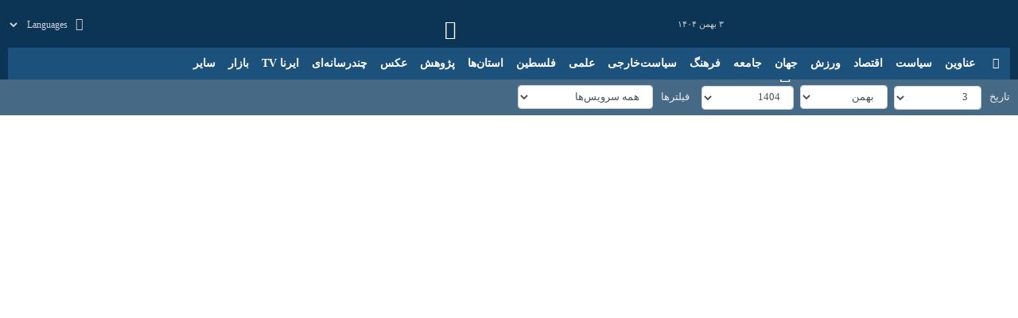

--- FILE ---
content_type: text/html;charset=UTF-8
request_url: https://www.irna.ir/tag/%D9%85%D8%B9%D8%A7%D9%88%D9%86%D8%AA+%D9%85%D9%86%D8%A7%D8%A8%D8%B9+%D8%A7%D9%86%D8%B3%D8%A7%D9%86%DB%8C+%D9%88+%D9%BE%D8%B4%D8%AA%DB%8C%D8%A8%D8%A7%D9%86%DB%8C+%D8%B3%D8%A7%D8%B2%D9%85%D8%A7%D9%86+%D8%A7%D9%85%D9%88%D8%B1+%D8%A7%D8%AF%D8%A7%D8%B1%DB%8C+%D9%88+%D8%A7%D8%B3%D8%AA%D8%AE%D8%AF%D8%A7%D9%85%DB%8C+%DA%A9%D8%B4%D9%88%D8%B1
body_size: 14715
content:
<!DOCTYPE html>
<html lang="fa" dir="rtl" xmlns="http://www.w3.org/1999/xhtml"><head>
        <title>معاونت منابع انسانی و پشتیبانی سازمان امور اداری و استخدامی کشور - ایرنا</title>
        <meta name="description" content="" />
        <meta name="keywords" content="معاونت منابع انسانی و پشتیبانی سازمان امور اداری و استخدامی کشور معاونت منابع انسانی سازمان استخدامی" />
    <meta charset="utf-8" />
    <meta http-equiv="X-UA-Compatible" content="IE=edge,chrome=1" />
    <meta http-equiv="Content-Language" content="fa" />
    <meta name="viewport" content="width=device-width, initial-scale=1.0" />
    <link rel="apple-touch-icon-precomposed" sizes="57x57" href="/resources/theme/irna/img/icons/apple-touch-icon-57x57.png" />
    <link rel="apple-touch-icon-precomposed" sizes="60x60" href="/resources/theme/irna/img/icons/apple-touch-icon-60x60.png" />
    <link rel="apple-touch-icon-precomposed" sizes="72x72" href="/resources/theme/irna/img/icons/apple-touch-icon-72x72.png" />
    <link rel="apple-touch-icon-precomposed" sizes="76x76" href="/resources/theme/irna/img/icons/apple-touch-icon-76x76.png" />
    <link rel="apple-touch-icon-precomposed" sizes="114x114" href="/resources/theme/irna/img/icons/apple-touch-icon-114x114.png" />
    <link rel="apple-touch-icon-precomposed" sizes="120x120" href="/resources/theme/irna/img/icons/apple-touch-icon-120x120.png" />
    <link rel="apple-touch-icon-precomposed" sizes="144x144" href="/resources/theme/irna/img/icons/apple-touch-icon-144x144.png" />
    <link rel="apple-touch-icon-precomposed" sizes="152x152" href="/resources/theme/irna/img/icons/apple-touch-icon-152x152.png" /><meta name="google-site-verification" content="EtvtdhZLfgtd3f1Belf5x_fl6kGp-lvYTuXkTbv1PpE" />
<meta property="nastooh:iframe" content="allow"/>
    <meta property="nastooh:pageType" content="archive" />
    <meta property="nastooh:keywordId" content="13341" />
    <link rel="shortcut icon" href="/resources/theme/irna/img/favicon.ico" type="image/x-icon" />
    <link rel="search" type="application/opensearchdescription+xml" title="ایرنا" href="https://www.irna.ir/opensearch.xhtml" />
    <meta property="og:site_name" content="ایرنا" />
    <meta property="og:locale" content="fa" />
    <meta name="generator" content="www.nastooh.ir" />
    <meta name="language" content="fa" />
    <meta name="rating" content="General" />
    <meta name="copyright" content="نقل مطالب با ذکر منبع بلامانع است" />
    <meta name="expires" content="never" />
    <meta name="publisher" content="خبرگزاری جمهوری اسلامی |صفحه اصلی | IRNA News Agency" />
    <meta name="dc.publisher" content="خبرگزاری جمهوری اسلامی |صفحه اصلی | IRNA News Agency" />
    <meta name="date" content="2026-01-23 T 16:43:12 +0330" />
    <meta name="description" content="معاونت منابع انسانی و پشتیبانی سازمان امور اداری و استخدامی کشور" />
        <link rel="canonical" href="https://www.irna.ir/tag/%D9%85%D8%B9%D8%A7%D9%88%D9%86%D8%AA+%D9%85%D9%86%D8%A7%D8%A8%D8%B9+%D8%A7%D9%86%D8%B3%D8%A7%D9%86%DB%8C+%D9%88+%D9%BE%D8%B4%D8%AA%DB%8C%D8%A8%D8%A7%D9%86%DB%8C+%D8%B3%D8%A7%D8%B2%D9%85%D8%A7%D9%86+%D8%A7%D9%85%D9%88%D8%B1+%D8%A7%D8%AF%D8%A7%D8%B1%DB%8C+%D9%88+%D8%A7%D8%B3%D8%AA%D8%AE%D8%AF%D8%A7%D9%85%DB%8C+%DA%A9%D8%B4%D9%88%D8%B1" />
        <link href="/resources/theme/irna/css/style.css?20251231" type="text/css" rel="stylesheet" /></head>
    
    <body class="rtl   pt-archive nt-   ">
    <header id="header">
        <div class="container">
            <div class="row">
                <div class="col-12 col-md-10">
                    <div id="top-header">
                                <div class="logo">
                                    <a href="/">ایرنا</a>
                                </div>
                        <div class="date ">۳ بهمن ۱۴۰۴
                        </div><div class="languages-menu">
                            <select>
                                <option value="" selected="">Languages</option>
                                <option value="fa">فارسی</option>
                                <option value="en">English</option>
                                <option value="ar">العربیة</option>
                                <option value="tr">Türkçe</option>
                                <option value="es">Español</option>
                                <option value="ru">Pусский</option>
                                <option value="ur">اردو</option>
                                <option value="de">Deutsch</option>
                                <option value="fr">Français</option>
                                <option value="zh">中文</option>
                                <option value="az">Azəri</option>
                                <option value="af">افغانستان</option>
                            </select></div>
                        <button type="button" data-toggle="come-in" data-target="#menu" class="d-sm-none btn">
                            <i class="icon-menu"></i>
                        </button>
                        <button type="button" data-toggle="toggle" data-target="#header-search" data-focus="#header-search input" class="btn d-sm-none">
                            <i class="icon-search"></i>
                        </button>
                        
                    </div>
    <nav id="menu" class="">
        <button type="button" data-toggle="toggle" data-target="#header-search" data-focus="#header-search input" class="btn d-none d-sm-block">
            <i class="icon-search"></i>
        </button>
        <ul>
                    <li data-id="1" class=" ">
                            <a target="_self" href="/"><i class="icon-home"></i>‌</a>
                    </li>
                    <li data-id="1130" class="  has-child">
                            <a target="_self" href="">عناوین‌</a>
                            <ul class="submenu ">
                                            <li class="" data-id="1177">
                                                <a target="_self" href="https://www.irna.ir/archive?pl=2300">سرخط اخبار برگزیده</a>
                                            </li>
                                            <li class="" data-id="1337">
                                                <a target="_self" href="https://www.irna.ir/archive">عناوین کل اخبار ایرنا</a>
                                            </li>
                                            <li class="" data-id="1178">
                                                <a target="_self" href="/subscription">خبرنامه ایمیلی</a>
                                            </li>
                                            <li class="" data-id="1336">
                                                <a target="_self" href="https://life.irna.ir/archive">آرشیو ایرنازندگی</a>
                                            </li>
                                            <li class="" data-id="20">
                                                <a target="_self" href="/rss-help">راهنمای RSS</a>
                                            </li>
                            </ul>
                    </li>
                    <li data-id="3" class="  has-child">
                            <a target="_self" href="/service/politics">سیاست</a>
                            <ul class="submenu ">
                                            <li class="" data-id="">
                                                    <a target="_self" href="/service/politics/leader">رهبر انقلاب</a>  
                                            </li>
                                            <li class="" data-id="">
                                                    <a target="_self" href="/service/politics/gov">دولت</a>  
                                            </li>
                                            <li class="" data-id="">
                                                    <a target="_self" href="/service/politics/parliament">مجلس</a>  
                                            </li>
                                            <li class="" data-id="">
                                                    <a target="_self" href="/service/politics/parties">احزاب و تشکل‌ها</a>  
                                            </li>
                                            <li class="" data-id="">
                                                    <a target="_self" href="/service/politics/army">دفاعی و امنیتی</a>  
                                            </li>
                                            <li class="" data-id="">
                                                    <a target="_self" href="/service/politics/khobregan">سایر حوزه‌ها</a>  
                                            </li>
                            </ul>
                    </li>
                    <li data-id="5" class="  has-child">
                            <a target="_self" href="/service/economy">اقتصاد</a>
                            <ul class="submenu ">
                                            <li class="" data-id="2405">
                                                <a target="_self" href="https://www.irna.ir/service/eco/companies">شرکتها و مجامع</a>
                                            </li>
                                            <li class="" data-id="">
                                                    <a target="_self" href="/service/economy/macroeconomics">اقتصاد کلان</a>  
                                            </li>
                                            <li class="" data-id="">
                                                    <a target="_self" href="/service/economy/energy_oil">نفت و انرژی</a>  
                                            </li>
                                            <li class="" data-id="">
                                                    <a target="_self" href="/service/economy/bank_insurance">بانک و بیمه</a>  
                                            </li>
                                            <li class="" data-id="">
                                                    <a target="_self" href="/service/economy/road_housing">راه و مسکن</a>  
                                            </li>
                                            <li class="" data-id="">
                                                    <a target="_self" href="/service/economy/communication">ارتباطات</a>  
                                            </li>
                                            <li class="" data-id="">
                                                    <a target="_self" href="/service/economy/industry_mining">صنعت و معدن</a>  
                                            </li>
                                            <li class="" data-id="">
                                                    <a target="_self" href="/service/economy/agriculture">کشاورزی</a>  
                                            </li>
                                            <li class="" data-id="">
                                                    <a target="_self" href="/service/economy/commerce">بازرگانی</a>  
                                            </li>
                                            <li class="" data-id="">
                                                    <a target="_self" href="/service/economy/co_op">کار و تعاون</a>  
                                            </li>
                                            <li class="" data-id="">
                                                    <a target="_self" href="/service/economy/stockmarket">بورس</a>  
                                            </li>
                            </ul>
                    </li>
                    <li data-id="9" class="  has-child">
                            <a target="_self" href="/service/sport">ورزش</a>
                            <ul class="submenu ">
                                            <li class="" data-id="">
                                                    <a target="_self" href="/service/sport/soccer">فوتبال</a>  
                                            </li>
                                            <li class="" data-id="">
                                                    <a target="_self" href="/service/sport/wrestling_weightlifting">کشتی و وزنه‌برداری</a>  
                                            </li>
                                            <li class="" data-id="">
                                                    <a target="_self" href="/service/sport/martial_arts">ورزشهای رزمی</a>  
                                            </li>
                                            <li class="" data-id="">
                                                    <a target="_self" href="/service/sport/women_sport">ورزش زنان</a>  
                                            </li>
                                            <li class="" data-id="">
                                                    <a target="_self" href="/service/sport/results">نتایج و جدول لیگ‌ها</a>  
                                            </li>
                                            <li class="" data-id="">
                                                    <a target="_self" href="/service/sport/ball_tour">توپ و تور</a>  
                                            </li>
                                            <li class="" data-id="">
                                                    <a target="_self" href="/service/sport/other%20fields">سایر حوزه ها</a>  
                                            </li>
                            </ul>
                    </li>
                    <li data-id="10" class="  has-child">
                            <a target="_self" href="/service/world">جهان</a>
                            <ul class="submenu ">
                                            <li class="" data-id="2775">
                                                <a target="_self" href="https://www.irna.ir/service/specialreports/worldsdoc">پرونده ویژه</a>
                                            </li>
                                            <li class="" data-id="">
                                                    <a target="_self" href="/service/world/west_asia">آسیای غربی</a>  
                                            </li>
                                            <li class="" data-id="">
                                                    <a target="_self" href="/service/world/east_asia">آسیای شرقی</a>  
                                            </li>
                                            <li class="" data-id="">
                                                    <a target="_self" href="/service/world/middleasia">آسیای میانه</a>  
                                            </li>
                                            <li class="" data-id="">
                                                    <a target="_self" href="/service/world/southasia">آسیای جنوبی</a>  
                                            </li>
                                            <li class="" data-id="">
                                                    <a target="_self" href="/service/world/europe">اروپا</a>  
                                            </li>
                                            <li class="" data-id="">
                                                    <a target="_self" href="/service/world/Palestine">فلسطین</a>  
                                            </li>
                                            <li class="" data-id="">
                                                    <a target="_self" href="/service/world/america">آمریکا</a>  
                                            </li>
                                            <li class="" data-id="">
                                                    <a target="_self" href="/service/world/south_america">آمریکای لاتین</a>  
                                            </li>
                                            <li class="" data-id="">
                                                    <a target="_self" href="/service/world/africa">آفریقا</a>  
                                            </li>
                                            <li class="" data-id="">
                                                    <a target="_self" href="/service/world/oceania">اقیانوسیه</a>  
                                            </li>
                                            <li class="" data-id="">
                                                    <a target="_self" href="/service/world/baqdadoffice">دفتر بغداد</a>  
                                            </li>
                                            <li class="" data-id="">
                                                    <a target="_self" href="/service/world/londonoffice">دفتر لندن</a>  
                                            </li>
                                            <li class="" data-id="">
                                                    <a target="_self" href="/service/world/kabuloffice">دفتر کابل</a>  
                                            </li>
                                            <li class="" data-id="">
                                                    <a target="_self" href="/service/world/nyoffice">دفتر نیویورک</a>  
                                            </li>
                                            <li class="" data-id="">
                                                    <a target="_self" href="/service/world/moscowoffice">دفتر مسکو</a>  
                                            </li>
                                            <li class="" data-id="">
                                                    <a target="_self" href="/service/world/beirutoffice">دفتر بیروت</a>  
                                            </li>
                                            <li class="" data-id="">
                                                    <a target="_self" href="/service/world/islamabadoffice">دفتر اسلام‌آباد</a>  
                                            </li>
                            </ul>
                    </li>
                    <li data-id="4" class="  has-child">
                            <a target="_self" href="/service/society">جامعه</a>
                            <ul class="submenu ">
                                            <li class="" data-id="">
                                                    <a target="_self" href="/service/society/environment">محیط زیست</a>  
                                            </li>
                                            <li class="" data-id="">
                                                    <a target="_self" href="/service/society/women">زنان و خانواده</a>  
                                            </li>
                                            <li class="" data-id="">
                                                    <a target="_self" href="/service/society/welfare">رفاه و تأمین اجتماعی</a>  
                                            </li>
                                            <li class="" data-id="">
                                                    <a target="_self" href="/service/society/Isar">ایثار و شهادت</a>  
                                            </li>
                                            <li class="" data-id="">
                                                    <a target="_self" href="/service/society/hoghoughi">حقوقی و  قضایی</a>  
                                            </li>
                                            <li class="" data-id="">
                                                    <a target="_self" href="/service/society/edu">آموزش و پرورش</a>  
                                            </li>
                                            <li class="" data-id="">
                                                    <a target="_self" href="/service/society/health">بهداشت و سلامت</a>  
                                            </li>
                                            <li class="" data-id="">
                                                    <a target="_self" href="/service/society/redcross">هلال احمر</a>  
                                            </li>
                                            <li class="" data-id="">
                                                    <a target="_self" href="/service/society/emergency">اورژانس</a>  
                                            </li>
                                            <li class="" data-id="">
                                                    <a target="_self" href="/service/society/police">انتظامی و حوادث</a>  
                                            </li>
                                            <li class="" data-id="">
                                                    <a target="_self" href="/service/society/wellbeing">بهزیستی</a>  
                                            </li>
                                            <li class="" data-id="">
                                                    <a target="_self" href="/service/society/social_issues">مسائل و آسیب‌ها</a>  
                                            </li>
                                            <li class="" data-id="">
                                                    <a target="_self" href="/service/society/crisis_management">مدیریت بحران</a>  
                                            </li>
                            </ul>
                    </li>
                    <li data-id="7" class="  has-child">
                            <a target="_self" href="/service/culture">فرهنگ</a>
                            <ul class="submenu ">
                                            <li class="" data-id="">
                                                    <a target="_self" href="/service/culture/music">موسیقی و تجسمی</a>  
                                            </li>
                                            <li class="" data-id="">
                                                    <a target="_self" href="/service/culture/cinema_theater">سینما و تئاتر</a>  
                                            </li>
                                            <li class="" data-id="">
                                                    <a target="_self" href="/service/culture/television">رادیو و تلویزیون</a>  
                                            </li>
                                            <li class="" data-id="">
                                                    <a target="_self" href="/service/culture/book_literature">کتاب و ادبیات</a>  
                                            </li>
                                            <li class="" data-id="">
                                                    <a target="_self" href="/service/culture/philosophy">اندیشه و تاریخ</a>  
                                            </li>
                                            <li class="" data-id="">
                                                    <a target="_self" href="/service/culture/religion">قرآن و معارف</a>  
                                            </li>
                                            <li class="" data-id="">
                                                    <a target="_self" href="/service/culture/media">رسانه و مطبوعات</a>  
                                            </li>
                                            <li class="" data-id="">
                                                    <a target="_self" href="/service/culture/farhang">فرهنگ و ارشاد اسلامی</a>  
                                            </li>
                                            <li class="" data-id="">
                                                    <a target="_self" href="/service/culture/handcraft">میراث و گردشگری</a>  
                                            </li>
                                            <li class="" data-id="">
                                                    <a target="_self" href="/service/culture/library">باشگاه کتاب ایرنا</a>  
                                            </li>
                                            <li class="" data-id="">
                                                    <a target="_self" href="/service/culture/haj">حج و اوقاف</a>  
                                            </li>
                            </ul>
                    </li>
                    <li data-id="2643" class="  has-child">
                            <a target="_self" href="/service/foreignpolicy">سیاست‌خارجی</a>
                            <ul class="submenu ">
                                            <li class="" data-id="">
                                                    <a target="_self" href="/service/foreignpolicy/mfa">وزارت امور خارجه</a>  
                                            </li>
                                            <li class="" data-id="">
                                                    <a target="_self" href="/service/foreignpolicy/NuclearEnergy">انرژی هسته‌ای</a>  
                                            </li>
                                            <li class="" data-id="">
                                                    <a target="_self" href="/service/foreignpolicy/embassy">سفارتخانه‌ها</a>  
                                            </li>
                                            <li class="" data-id="">
                                                    <a target="_self" href="/service/foreignpolicy/Analysis">گفت‌وگو و گزارش</a>  
                                            </li>
                                            <li class="" data-id="">
                                                    <a target="_self" href="/service/foreignpolicy/other.F.P">سایر</a>  
                                            </li>
                            </ul>
                    </li>
                    <li data-id="8" class="  has-child">
                            <a target="_self" href="/service/education">علمی</a>
                            <ul class="submenu ">
                                            <li class="" data-id="">
                                                    <a target="_self" href="/service/education/iranian_science_technology">علم و فناوری ایران</a>  
                                            </li>
                                            <li class="" data-id="">
                                                    <a target="_self" href="/service/education/universal_science_technology">علم و فناوری جهان</a>  
                                            </li>
                                            <li class="" data-id="">
                                                    <a target="_self" href="/service/education/Knowledge_enterprise">دانش‌بنیان‌ها</a>  
                                            </li>
                                            <li class="" data-id="">
                                                    <a target="_self" href="/service/education/atf">وزارت عتف</a>  
                                            </li>
                                            <li class="" data-id="">
                                                    <a target="_self" href="/service/education/evaluation">سنجش و آموزش</a>  
                                            </li>
                                            <li class="" data-id="">
                                                    <a target="_self" href="/service/education/universities">دانشگاه‌ها</a>  
                                            </li>
                                            <li class="" data-id="">
                                                    <a target="_self" href="/service/education/science">معاونت علمی</a>  
                                            </li>
                                            <li class="" data-id="">
                                                    <a target="_self" href="/service/education/Information">دانستنی‌ها</a>  
                                            </li>
                            </ul>
                    </li>
                    <li data-id="2757" class=" ">
                            <a target="_self" href="/service/world/Palestine">فلسطین</a>
                    </li>
                    <li data-id="12" class="  has-child">
                            <a target="_self" href="/service/province">استان‌ها</a>
                            <ul class="submenu ">
                                            <li class="" data-id="1097">
                                                <a target="_self" href="/service/province/eazarbaijan">آذربایجان شرقی</a>
                                            </li>
                                            <li class="" data-id="1098">
                                                <a target="_self" href="/service/province/wazarbaijan">آذربایجان غربی</a>
                                            </li>
                                            <li class="" data-id="1099">
                                                <a target="_self" href="/service/province/ardebil">اردبیل</a>
                                            </li>
                                            <li class="" data-id="1100">
                                                <a target="_self" href="/service/province/esfahan">اصفهان</a>
                                            </li>
                                            <li class="" data-id="1101">
                                                <a target="_self" href="/service/province/alborz">البرز</a>
                                            </li>
                                            <li class="" data-id="1102">
                                                <a target="_self" href="/service/province/ilam">ایلام</a>
                                            </li>
                                            <li class="" data-id="1103">
                                                <a target="_self" href="/service/province/bushehr">بوشهر</a>
                                            </li>
                                            <li class="" data-id="1104">
                                                <a target="_self" href="/service/province/tehran">تهران</a>
                                            </li>
                                            <li class="" data-id="1105">
                                                <a target="_self" href="/service/province/chb">چهارمحال و بختیاری</a>
                                            </li>
                                            <li class="" data-id="1106">
                                                <a target="_self" href="/service/province/nkhorasan">خراسان شمالی</a>
                                            </li>
                                            <li class="" data-id="1107">
                                                <a target="_self" href="/service/province/rkhorasan">خراسان رضوی</a>
                                            </li>
                                            <li class="" data-id="1108">
                                                <a target="_self" href="/service/province/skhorasan">خراسان جنوبی</a>
                                            </li>
                                            <li class="" data-id="1109">
                                                <a target="_self" href="/service/province/khuzestan">خوزستان</a>
                                            </li>
                                            <li class="" data-id="1110">
                                                <a target="_self" href="/service/province/zanjan">زنجان</a>
                                            </li>
                                            <li class="" data-id="1111">
                                                <a target="_self" href="/service/province/semnan">سمنان</a>
                                            </li>
                                            <li class="" data-id="1112">
                                                <a target="_self" href="/service/province/sb">سیستان و بلوچستان</a>
                                            </li>
                                            <li class="" data-id="1113">
                                                <a target="_self" href="/service/province/fars">فارس</a>
                                            </li>
                                            <li class="" data-id="1114">
                                                <a target="_self" href="/service/province/qazvin">قزوین</a>
                                            </li>
                                            <li class="" data-id="1115">
                                                <a target="_self" href="/service/province/qom">قم</a>
                                            </li>
                                            <li class="" data-id="1116">
                                                <a target="_self" href="/service/province/kurdistan">کردستان</a>
                                            </li>
                                            <li class="" data-id="17">
                                                <a target="_self" href="/service/province/kerman">کرمان</a>
                                            </li>
                                            <li class="" data-id="1117">
                                                <a target="_self" href="/service/province/kermanshah">کرمانشاه</a>
                                            </li>
                                            <li class="" data-id="1118">
                                                <a target="_self" href="/service/province/kb">کهگیلویه و بویراحمد</a>
                                            </li>
                                            <li class="" data-id="1119">
                                                <a target="_self" href="/service/province/golestan">گلستان</a>
                                            </li>
                                            <li class="" data-id="1120">
                                                <a target="_self" href="/service/province/gilan">گیلان</a>
                                            </li>
                                            <li class="" data-id="1121">
                                                <a target="_self" href="/service/province/lorestan">لرستان</a>
                                            </li>
                                            <li class="" data-id="1122">
                                                <a target="_self" href="/service/province/mazandaran">مازندران</a>
                                            </li>
                                            <li class="" data-id="1123">
                                                <a target="_self" href="/service/province/markazi">مرکزی</a>
                                            </li>
                                            <li class="" data-id="1124">
                                                <a target="_self" href="/service/province/hormozgan">هرمزگان</a>
                                            </li>
                                            <li class="" data-id="1125">
                                                <a target="_self" href="/service/province/hamedan">همدان</a>
                                            </li>
                                            <li class="" data-id="1126">
                                                <a target="_self" href="/service/province/yazd">یزد</a>
                                            </li>
                                            <li class="" data-id="1127">
                                                <a target="_self" href="/service/province/qeshm">قشم</a>
                                            </li>
                                            <li class="" data-id="1128">
                                                <a target="_self" href="/service/province/kish">کیش</a>
                                            </li>
                                            <li class="" data-id="2426">
                                                <a target="_self" href="/service/province/kashan">کاشان</a>
                                            </li>
                                            <li class="" data-id="2756">
                                                <a target="_self" href="/service/province/chabahar">چابهار</a>
                                            </li>
                            </ul>
                    </li>
                    <li data-id="11" class="  has-child">
                            <a target="_self" href="/service/research">پژوهش</a>
                            <ul class="submenu ">
                                            <li class="" data-id="2763">
                                                <a target="_self" href="https://www.irna.ir/service/specialreports/eliteclub">باشگاه نخبگان ایرنا</a>
                                            </li>
                                            <li class="" data-id="">
                                                    <a target="_self" href="/service/research/oneAnalysis">یک عدد، یک تحلیل</a>  
                                            </li>
                                            <li class="" data-id="">
                                                    <a target="_self" href="/service/research/Verification">راستی آزمایی</a>  
                                            </li>
                                            <li class="" data-id="">
                                                    <a target="_self" href="/service/research/international">پژوهش بین‌الملل</a>  
                                            </li>
                                            <li class="" data-id="">
                                                    <a target="_self" href="/service/research/data_mining">نظرسنجی و داده‌کاوی</a>  
                                            </li>
                                            <li class="" data-id="">
                                                    <a target="_self" href="/service/research/roundtable">میزگرد و مناظره</a>  
                                            </li>
                                            <li class="" data-id="">
                                                    <a target="_self" href="/service/research/social_cultural">پژوهش اجتماعی-فرهنگی</a>  
                                            </li>
                                            <li class="" data-id="">
                                                    <a target="_self" href="/service/research/newsfile">پرونده ویژه</a>  
                                            </li>
                                            <li class="" data-id="">
                                                    <a target="_self" href="/service/research/monitoring">پژوهش‌خوان</a>  
                                            </li>
                                            <li class="" data-id="">
                                                    <a target="_self" href="/service/research/economical">پژوهش اقتصادی</a>  
                                            </li>
                                            <li class="" data-id="">
                                                    <a target="_self" href="/service/research/political">پژوهش سیاسی</a>  
                                            </li>
                                            <li class="" data-id="">
                                                    <a target="_self" href="/service/research/HumanRights">حقوق بشر</a>  
                                            </li>
                                            <li class="" data-id="">
                                                    <a target="_self" href="/service/research/history">پژوهش تاریخی</a>  
                                            </li>
                                            <li class="" data-id="">
                                                    <a target="_self" href="/service/research/video_research">ویدئو پژوهش</a>  
                                            </li>
                                            <li class="" data-id="">
                                                    <a target="_self" href="/service/research/Data">داده‌نما</a>  
                                            </li>
                            </ul>
                    </li>
                    <li data-id="2416" class="bg-red  has-child">
                            <a target="_blank" href="/service/photo">عکس</a>
                            <ul class="submenu ">
                                            <li class="" data-id="2660">
                                                <a target="_self" href="https://photo.irna.ir/">آژانس‌عکس</a>
                                            </li>
                                            <li class="" data-id="">
                                                    <a target="_blank" href="/service/photo/newsreport">عکس خبری</a>  
                                            </li>
                                            <li class="" data-id="">
                                                    <a target="_blank" href="/service/photo/doc">عکس مستند</a>  
                                            </li>
                            </ul>
                    </li>
                    <li data-id="13" class="  has-child">
                            <a target="_self" href="/service/multi_media">چندرسانه‌ای</a>
                            <ul class="submenu ">
                                            <li class="" data-id="1325">
                                                <a target="_self" href="/service/multi_media/irnafilm">ایرنا فیلم</a>
                                            </li>
                                            <li class="" data-id="2759">
                                                <a target="_self" href="/service/multi_media/irna24">ایرنا ۲۴</a>
                                            </li>
                                            <li class="" data-id="1326">
                                                <a target="_self" href="/service/multi_media/infographic">ایرناگرافیک</a>
                                            </li>
                                            <li class="" data-id="1327">
                                                <a target="_self" href="/service/multi_media/voice">ایرنا صدا</a>
                                            </li>
                            </ul>
                    </li>
                    <li data-id="2589" class="live  has-child">
                            <a target="_self" href="http://tv.irna.ir/">ایرنا TV</a>
                            <ul class="submenu ">
                                            <li class="" data-id="2764">
                                                <a target="_self" href="https://tv.irna.ir/">تلویزیون سراسری</a>
                                            </li>
                                            <li class="" data-id="2765">
                                                <a target="_self" href="https://tv2.irna.ir/">تلویزیون استانی</a>
                                            </li>
                            </ul>
                    </li>
                    <li data-id="2690" class="  has-child">
                            <a target="_self" href="https://bazar.irna.ir/">بازار</a>
                            <ul class="submenu ">
                                            <li class="" data-id="2741">
                                                <a target="_self" href="https://bazar.irna.ir/service/energy">پتروانرژی</a>
                                            </li>
                                            <li class="" data-id="2742">
                                                <a target="_self" href="https://bazar.irna.ir/service/craft">صنعت و معدن</a>
                                            </li>
                                            <li class="" data-id="2743">
                                                <a target="_self" href="https://bazar.irna.ir/service/oto">خودرو</a>
                                            </li>
                                            <li class="" data-id="2744">
                                                <a target="_self" href="https://bazar.irna.ir/service/bank">بانک و بیمه</a>
                                            </li>
                                            <li class="" data-id="2745">
                                                <a target="_self" href="https://bazar.irna.ir/service/finance">سرمایه‌گذاری</a>
                                            </li>
                                            <li class="" data-id="2746">
                                                <a target="_self" href="https://bazar.irna.ir/service/Technology">فناوری</a>
                                            </li>
                                            <li class="" data-id="2747">
                                                <a target="_self" href="https://bazar.irna.ir/service/Business">کسب و کار و خرید</a>
                                            </li>
                                            <li class="" data-id="2748">
                                                <a target="_self" href="https://bazar.irna.ir/service/Tourism">تفریح و گردشگری</a>
                                            </li>
                                            <li class="" data-id="2749">
                                                <a target="_self" href="https://bazar.irna.ir/service/lifestyle">سبک زندگی</a>
                                            </li>
                                            <li class="" data-id="2750">
                                                <a target="_self" href="https://bazar.irna.ir/service/multimedia">نوانما</a>
                                            </li>
                            </ul>
                    </li>
                    <li data-id="2407" class="  has-child">
                            <a target="_self" href="">سایر</a>
                            <ul class="submenu ">
                                            <li class="" data-id="1310">
                                                <a target="_blank" href="https://life.irna.ir">زندگی</a>
                                            </li>
                                            <li class="" data-id="2409">
                                                <a target="_self" href="https://pr.irna.ir/">روابط عمومی ایرنا</a>
                                            </li>
                                            <li class="" data-id="1356">
                                                <a target="_self" href="/service/newsdoc">پرونده‌های خبری</a>
                                            </li>
                                            <li class="" data-id="1152">
                                                <a target="_blank" href="http://edu.irna.ir/">مدرسه‌خبر</a>
                                            </li>
                            </ul>
                    </li>
        </ul>
    </nav>
                </div>
                <div class="d-none d-md-flex col-md-2">
                    <div class="header-slogan"></div>
                    <ul class="tools-menu">
                                <li class=""><a href="https://t.me/irnaimages" title="تلگرام"><i class="icon-telegram"></i></a></li>
                                <li class=""><a href="https://twitter.com/irnaimages" title="ایکس عکس"><i class="icon-twitter-x"></i></a></li>
                                <li class=""><a href="https://www.instagram.com/irnaimages/" title="اینستاگرام"><i class="icon-instagram"></i></a></li>
                    </ul>
                </div>
            </div>
            <div class="row">
                <div class="col-12">
                    <div class="search" id="header-search">
                        <div class="close" data-toggle="toggle" data-target="#header-search">×</div>
                        <form method="get" action="/search" role="form">
                            <div class="input-group">
                                <input type="text" placeholder="جستجو..." value="" name="q" />
                                <button class="unstyled" type="submit"><i class="icon-search"></i></button>
                            </div>
                        </form>
                    </div>
                </div>
            </div>
        </div>
    </header>
    <main>
        <section id="mainbody" class="wrapper">
    <div class="container">
        <div class="row">
            <div class="col-12">
                <form method="get" id="frmNewsArchive" class="archive-fileds">
                    <input type="hidden" id="keyword" value="معاونت منابع انسانی و پشتیبانی سازمان امور اداری و استخدامی کشور" />
                    <input type="hidden" id="jr" value="" />
                    <input type="hidden" id="mosaic" value="0" />
                    <input type="hidden" id="wide" value="0" />
                    <input type="hidden" id="tp" value="" />
                    <input type="hidden" id="ps" value="" />
                    <input type="hidden" id="all" value="" />
                    <input type="hidden" id="ni" value="" />
                    <input type="hidden" id="nl" value="" />
                    <input type="hidden" id="rg" value="" />
                    <input type="hidden" id="pl" value="" />
                    <input type="hidden" id="sb" value="" />
                    <button class="btn btn-default filter-toggle" data-toggle="toggle" data-target=".archive-fileds .filters-group"><i class="icon-filter"></i></button>
                    <div class="filters-group">
                        <div class="form-group">
                            <label>تاریخ</label><select id="toDay" name="toDay" size="1" class="form-control">	<option value="" disabled="disabled">همه‌ی روزها</option>	<option value="1">1</option>	<option value="2">2</option>	<option value="3" selected="selected">3</option>	<option value="4">4</option>	<option value="5">5</option>	<option value="6">6</option>	<option value="7">7</option>	<option value="8">8</option>	<option value="9">9</option>	<option value="10">10</option>	<option value="11">11</option>	<option value="12">12</option>	<option value="13">13</option>	<option value="14">14</option>	<option value="15">15</option>	<option value="16">16</option>	<option value="17">17</option>	<option value="18">18</option>	<option value="19">19</option>	<option value="20">20</option>	<option value="21">21</option>	<option value="22">22</option>	<option value="23">23</option>	<option value="24">24</option>	<option value="25">25</option>	<option value="26">26</option>	<option value="27">27</option>	<option value="28">28</option>	<option value="29">29</option>	<option value="30">30</option>	<option value="31">31</option></select>
                        </div>
                        <div class="form-group"><select id="toMonth" name="toMonth" size="1" class="form-control">	<option value="" disabled="disabled">همه‌ی ماه‌ها</option>	<option value="1"> فروردین </option>	<option value="2"> اردیبهشت </option>	<option value="3"> خرداد </option>	<option value="4"> تیر </option>	<option value="5"> مرداد </option>	<option value="6"> شهریور </option>	<option value="7"> مهر </option>	<option value="8"> آبان </option>	<option value="9"> آذر </option>	<option value="10"> دی </option>	<option value="11" selected="selected"> بهمن </option>	<option value="12"> اسفند </option></select>
                        </div>
                        <div class="form-group"><select id="toYear" name="toYear" size="1" class="form-control">	<option value="" disabled="disabled">همه‌ی سال‌ها</option>	<option value="1368">1368</option>	<option value="1369">1369</option>	<option value="1370">1370</option>	<option value="1371">1371</option>	<option value="1372">1372</option>	<option value="1373">1373</option>	<option value="1374">1374</option>	<option value="1375">1375</option>	<option value="1376">1376</option>	<option value="1377">1377</option>	<option value="1378">1378</option>	<option value="1379">1379</option>	<option value="1380">1380</option>	<option value="1381">1381</option>	<option value="1382">1382</option>	<option value="1383">1383</option>	<option value="1384">1384</option>	<option value="1385">1385</option>	<option value="1386">1386</option>	<option value="1387">1387</option>	<option value="1388">1388</option>	<option value="1389">1389</option>	<option value="1390">1390</option>	<option value="1391">1391</option>	<option value="1392">1392</option>	<option value="1393">1393</option>	<option value="1394">1394</option>	<option value="1395">1395</option>	<option value="1396">1396</option>	<option value="1397">1397</option>	<option value="1398">1398</option>	<option value="1399">1399</option>	<option value="1400">1400</option>	<option value="1401">1401</option>	<option value="1402">1402</option>	<option value="1403">1403</option>	<option value="1404" selected="selected">1404</option></select>
                        </div>
                    </div>
                    <div class="filters-group">
                        <div class="form-group has-divider">
                            <label>فیلترها</label><select id="topic" name="topic" size="1" class="form-control">	<option value="" selected="selected">همه سرویس‌ها</option>	<option value="1000">استان‌ها</option>	<option value="1003502">استان‌ها &gt; چابهار</option>	<option value="1003079">استان‌ها &gt; کاشان</option>	<option value="1001">استان‌ها &gt; سراسری</option>	<option value="1002">استان‌ها &gt; تهران</option>	<option value="1003">استان‌ها &gt; اصفهان</option>	<option value="1004">استان‌ها &gt; آذربایجان شرقی</option>	<option value="1006">استان‌ها &gt; آذربایجان غربی</option>	<option value="1012">استان‌ها &gt; اردبیل</option>	<option value="1013">استان‌ها &gt; ایلام </option>	<option value="1014">استان‌ها &gt; بوشهر</option>	<option value="1015">استان‌ها &gt; چهارمحال و بختیاری </option>	<option value="1016">استان‌ها &gt; خراسان جنوبی </option>	<option value="1017">استان‌ها &gt; خراسان شمالی </option>	<option value="1018">استان‌ها &gt; خراسان رضوی</option>	<option value="1019">استان‌ها &gt; خوزستان </option>	<option value="1020">استان‌ها &gt; زنجان</option>	<option value="1021">استان‌ها &gt; سمنان</option>	<option value="1022">استان‌ها &gt; سیستان و بلوچستان </option>	<option value="1023">استان‌ها &gt; فارس</option>	<option value="1024">استان‌ها &gt; قزوین</option>	<option value="1025">استان‌ها &gt; قم</option>	<option value="1026">استان‌ها &gt; کردستان </option>	<option value="1027">استان‌ها &gt; کرمان</option>	<option value="1028">استان‌ها &gt; کرمانشاه</option>	<option value="1029">استان‌ها &gt; کهگیلویه و بویراحمد</option>	<option value="1030">استان‌ها &gt; گلستان </option>	<option value="1031">استان‌ها &gt; گیلان </option>	<option value="1032">استان‌ها &gt; لرستان</option>	<option value="1033">استان‌ها &gt; مازندران </option>	<option value="1035">استان‌ها &gt; هرمزگان</option>	<option value="1036">استان‌ها &gt; همدان</option>	<option value="1037">استان‌ها &gt; یزد</option>	<option value="1038">استان‌ها &gt; مرکزی</option>	<option value="1041">استان‌ها &gt; البرز</option>	<option value="1086">استان‌ها &gt; کیش</option>	<option value="1234">استان‌ها &gt; قشم</option>	<option value="5">سیاست</option>	<option value="6">سیاست &gt; رهبر انقلاب</option>	<option value="7">سیاست &gt; دولت</option>	<option value="8">سیاست &gt; مجلس</option>	<option value="13">سیاست &gt; احزاب و تشکل‌ها</option>	<option value="9">سیاست &gt; دفاعی و امنیتی</option>	<option value="1001921">سیاست &gt; سایر حوزه‌ها</option>	<option value="20">اقتصاد</option>	<option value="27">اقتصاد &gt; اقتصاد کلان</option>	<option value="21">اقتصاد &gt; نفت و انرژی</option>	<option value="26">اقتصاد &gt; بانک و بیمه</option>	<option value="25">اقتصاد &gt; راه و مسکن</option>	<option value="181">اقتصاد &gt; ارتباطات</option>	<option value="23">اقتصاد &gt; صنعت و معدن</option>	<option value="24">اقتصاد &gt; کشاورزی</option>	<option value="22">اقتصاد &gt; بازرگانی</option>	<option value="207">اقتصاد &gt; کار و تعاون</option>	<option value="1001669">اقتصاد &gt; بورس</option>	<option value="1003421">سیاست خارجی</option>	<option value="1003422">سیاست خارجی &gt; وزارت امور خارجه</option>	<option value="1003423">سیاست خارجی &gt; انرژی هسته‌ای</option>	<option value="1003424">سیاست خارجی &gt; سفارتخانه‌ها</option>	<option value="1003425">سیاست خارجی &gt; گفت‌وگو و گزارش</option>	<option value="1003426">سیاست خارجی &gt; سایر</option>	<option value="32">جامعه</option>	<option value="40">جامعه &gt; محیط زیست</option>	<option value="38">جامعه &gt; زنان و خانواده</option>	<option value="33">جامعه &gt; رفاه و تأمین اجتماعی</option>	<option value="196">جامعه &gt; ایثار و شهادت</option>	<option value="34">جامعه &gt; حقوقی و  قضایی</option>	<option value="46">جامعه &gt; آموزش و پرورش</option>	<option value="1001681">جامعه &gt; بهداشت و سلامت</option>	<option value="1001746">جامعه &gt; هلال احمر</option>	<option value="1001745">جامعه &gt; اورژانس</option>	<option value="817">جامعه &gt; انتظامی و حوادث</option>	<option value="1001898">جامعه &gt; بهزیستی</option>	<option value="1001668">جامعه &gt; مسائل و آسیب‌ها</option>	<option value="1001777">جامعه &gt; مدیریت بحران</option>	<option value="41">فرهنگ</option>	<option value="45">فرهنگ &gt; موسیقی و تجسمی</option>	<option value="44">فرهنگ &gt; سینما و تئاتر</option>	<option value="1001764">فرهنگ &gt; رادیو و تلویزیون</option>	<option value="43">فرهنگ &gt; کتاب و ادبیات</option>	<option value="1001763">فرهنگ &gt; اندیشه و تاریخ</option>	<option value="42">فرهنگ &gt; قرآن و معارف</option>	<option value="129">فرهنگ &gt; رسانه و مطبوعات</option>	<option value="1001670">فرهنگ &gt; فرهنگ و ارشاد اسلامی</option>	<option value="1001765">فرهنگ &gt; میراث و گردشگری</option>	<option value="1001902">فرهنگ &gt; باشگاه کتاب ایرنا</option>	<option value="1001897">فرهنگ &gt; حج و اوقاف</option>	<option value="14">ورزش</option>	<option value="15">ورزش &gt; فوتبال</option>	<option value="16">ورزش &gt; کشتی و وزنه‌برداری</option>	<option value="17">ورزش &gt; ورزشهای رزمی</option>	<option value="173">ورزش &gt; ورزش زنان</option>	<option value="1001905">ورزش &gt; نتایج و جدول لیگ‌ها</option>	<option value="18">ورزش &gt; توپ و تور</option>	<option value="1003064">ورزش &gt; سایر حوزه ها</option>	<option value="1">جهان</option>	<option value="4">جهان &gt; آسیای غربی</option>	<option value="3">جهان &gt; آسیای شرقی</option>	<option value="1001748">جهان &gt; آسیای میانه</option>	<option value="1001927">جهان &gt; آسیای جنوبی</option>	<option value="2">جهان &gt; اروپا</option>	<option value="1003499">جهان &gt; فلسطین</option>	<option value="193">جهان &gt; آمریکا</option>	<option value="1001919">جهان &gt; آمریکای لاتین</option>	<option value="194">جهان &gt; آفریقا</option>	<option value="1001766">جهان &gt; اقیانوسیه</option>	<option value="1001700">جهان &gt; دفتر بغداد</option>	<option value="1001734">جهان &gt; دفتر لندن</option>	<option value="1001713">جهان &gt; دفتر کابل</option>	<option value="1001725">جهان &gt; دفتر نیویورک</option>	<option value="1001727">جهان &gt; دفتر مسکو</option>	<option value="1001728">جهان &gt; دفتر بیروت</option>	<option value="1001730">جهان &gt; دفتر اسلام‌آباد</option>	<option value="103">پژوهش</option>	<option value="1003270">پژوهش &gt; یک عدد، یک تحلیل</option>	<option value="1003271">پژوهش &gt; راستی آزمایی</option>	<option value="107">پژوهش &gt; پژوهش بین‌الملل</option>	<option value="1001672">پژوهش &gt; نظرسنجی و داده‌کاوی</option>	<option value="1001916">پژوهش &gt; میزگرد و مناظره</option>	<option value="104">پژوهش &gt; پژوهش اجتماعی-فرهنگی</option>	<option value="1003056">پژوهش &gt; پرونده ویژه</option>	<option value="1001910">پژوهش &gt; پژوهش‌خوان</option>	<option value="105">پژوهش &gt; پژوهش اقتصادی</option>	<option value="106">پژوهش &gt; پژوهش سیاسی</option>	<option value="1003276">پژوهش &gt; حقوق بشر</option>	<option value="1003277">پژوهش &gt; پژوهش تاریخی</option>	<option value="1003281">پژوهش &gt; ویدئو پژوهش</option>	<option value="1003284">پژوهش &gt; داده‌نما</option>	<option value="51">عکس</option>	<option value="52">عکس &gt; عکس خبری</option>	<option value="53">عکس &gt; عکس مستند</option>	<option value="1003272">پشتون</option>	<option value="808">علم و آموزش</option>	<option value="811">علم و آموزش &gt; علم و فناوری ایران</option>	<option value="143">علم و آموزش &gt; علم و فناوری جهان</option>	<option value="810">علم و آموزش &gt; دانش‌بنیان‌ها</option>	<option value="1001973">علم و آموزش &gt; وزارت عتف</option>	<option value="809">علم و آموزش &gt; سنجش و آموزش</option>	<option value="815">علم و آموزش &gt; دانشگاه‌ها</option>	<option value="141">علم و آموزش &gt; معاونت علمی</option>	<option value="1003273">علم و آموزش &gt; دانستنی‌ها</option>	<option value="1003019">گزارش جمهور</option>	<option value="137">چندرسانه‌ای</option>	<option value="138">چندرسانه‌ای &gt; پادکست</option>	<option value="139">چندرسانه‌ای &gt; فیلم</option>	<option value="1003243">چندرسانه‌ای &gt; موشن گرافیک</option>	<option value="1003507">چندرسانه‌ای &gt; ایرنا ۲۴</option>	<option value="1001696">چندرسانه‌ای &gt; اینفوگرافیک</option>	<option value="1001899">چندرسانه‌ای &gt; صدا</option>	<option value="1001907">پرونده‌های خبری</option>	<option value="1001951">پرونده‌های خبری &gt; پرونده‌های خبری جهان</option>	<option value="1001912">پرونده‌های خبری &gt; پرونده‌های استانی</option>	<option value="1001914">پرونده‌های خبری &gt; پرونده‌های خبری</option>	<option value="1001966">پرونده‌های خبری &gt; پرونده‌های چندرسانه‌ای</option>	<option value="1001896">مدیاتک</option>	<option value="1001928">صفحات ویژه</option>	<option value="1003037">صفحات ویژه &gt; نظرسنجی</option>	<option value="1003275">صفحات ویژه &gt; جام جهانی ۲۰۲۲ قطر</option>	<option value="1003429">صفحات ویژه &gt; جشنواره بین‌المللی تئاتر فجر</option>	<option value="1003279">صفحات ویژه &gt; سی‌وچهارمین نمایشگاه بین المللی کتاب تهران</option>	<option value="1003427">صفحات ویژه &gt; جام ملت‌های آسیا</option>	<option value="1003280">صفحات ویژه &gt; سفر ریاست‌جمهوری به چین</option>	<option value="1003509">صفحات ویژه &gt; پرونده ویژه جهان</option>	<option value="1003430">صفحات ویژه &gt; جشنواره فیلم فجر</option>	<option value="1003496">صفحات ویژه &gt; ویژه نامه شهادت و تشییع سید حسن نصرالله</option>	<option value="1003497">صفحات ویژه &gt; باشگاه نخبگان</option>	<option value="1001931">صفحات ویژه &gt; مسائل و چالش‌های آموزش عالی</option>	<option value="1001932">صفحات ویژه &gt; مسایل و چالش‌های آموزش و پرورش</option>	<option value="1001934">صفحات ویژه &gt; زمینه‌ها و موانع رونق تولید داخلی</option>	<option value="1001935">صفحات ویژه &gt; مسایل و چالش‌های محیط زیست</option>	<option value="1003014">صفحات ویژه &gt; حسینیه ایرنا</option>	<option value="1003015">صفحات ویژه &gt; هفته دولت</option>	<option value="1003073">صفحات ویژه &gt; انتخابات مجلس شورای اسلامی و خبرگان رهبری</option>	<option value="1003078">صفحات ویژه &gt; انتخابات شرکت های استانی سهام عدالت</option>	<option value="1003225">صفحات ویژه &gt; محصولات و خدمات خبری ایرنا</option>	<option value="1003033">صفحات ویژه &gt; انتخابات 2020 آمریکا</option>	<option value="1001961">صفحات ویژه &gt; مساُیل و چالش‌های اجتماعی زنان</option>	<option value="1001971">صفحات ویژه &gt; چهاردهمین دوره انتخابات ریاست‌جمهوری</option></select>
                        </div>
                        <div class="form-group"><select id="newsType" name="newsType" size="1" class="form-control">	<option value="" selected="selected">همه انواع خبر</option>	<option value="1">خبر</option>	<option value="2">عکس</option>	<option value="3">فيلم</option>	<option value="4">لینک</option>	<option value="5">صوت</option>	<option value="8">پرونده</option>	<option value="16">مقاله</option>	<option value="18">Translation</option>	<option value="19">خبر فوری</option>	<option value="21">اینفوگرافیک</option></select>
                        </div>
                        
                    </div>
                    <div class="filters-group">
                        <div class="form-group has-divider"><a href="/page/archive.xhtml" id="doFindNews" name="doFindNews" style="display: none" class="btn btn-primary btn-block">filter</a><a href="/page/archive.xhtml?date=%DB%B1%DB%B4%DB%B0%DB%B4-%DB%B1%DB%B1-%DB%B0%DB%B3" id="doFindAll" name="doFindAll" class="btn btn-primary btn-block">اخبار امروز</a>
                        </div>
                    </div>
                </form>
            </div>
        </div>
        <div class="row">
            <div class="col-12 col-sm-8 main-content">
                    <span class="archive-message"><span>! </span>برای دسترسی به اخبار قدیمی‌تر، در منوی مربوطه سال و ماه را محدود کنید.</span>
                <section class="box itemlist-header header-clean header-lg join-next header-height-auto">
                    <header>
                        <h1 class="keyword"><a href="/tag/%D8%B3%D8%A7%D8%B2%D9%85%D8%A7%D9%86+%D8%A7%D9%85%D9%88%D8%B1+%D8%A7%D8%AF%D8%A7%D8%B1%DB%8C+%D9%88+%D8%A7%D8%B3%D8%AA%D8%AE%D8%AF%D8%A7%D9%85%DB%8C+%DA%A9%D8%B4%D9%88%D8%B1">سازمان امور اداری و استخدامی کشور</a> &gt; 
                            <a data-id="13341" href="/tag/%D9%85%D8%B9%D8%A7%D9%88%D9%86%D8%AA+%D9%85%D9%86%D8%A7%D8%A8%D8%B9+%D8%A7%D9%86%D8%B3%D8%A7%D9%86%DB%8C+%D9%88+%D9%BE%D8%B4%D8%AA%DB%8C%D8%A8%D8%A7%D9%86%DB%8C+%D8%B3%D8%A7%D8%B2%D9%85%D8%A7%D9%86+%D8%A7%D9%85%D9%88%D8%B1+%D8%A7%D8%AF%D8%A7%D8%B1%DB%8C+%D9%88+%D8%A7%D8%B3%D8%AA%D8%AE%D8%AF%D8%A7%D9%85%DB%8C+%DA%A9%D8%B4%D9%88%D8%B1">معاونت منابع انسانی و پشتیبانی سازمان امور اداری و استخدامی کشور</a>
                        </h1>
                        <ul class="social-links">
                            
                            <li>
                                <a title="RSS" target="_blank" rel="RSS" href="/rss?kw=%D9%85%D8%B9%D8%A7%D9%88%D9%86%D8%AA+%D9%85%D9%86%D8%A7%D8%A8%D8%B9+%D8%A7%D9%86%D8%B3%D8%A7%D9%86%DB%8C+%D9%88+%D9%BE%D8%B4%D8%AA%DB%8C%D8%A8%D8%A7%D9%86%DB%8C+%D8%B3%D8%A7%D8%B2%D9%85%D8%A7%D9%86+%D8%A7%D9%85%D9%88%D8%B1+%D8%A7%D8%AF%D8%A7%D8%B1%DB%8C+%D9%88+%D8%A7%D8%B3%D8%AA%D8%AE%D8%AF%D8%A7%D9%85%DB%8C+%DA%A9%D8%B4%D9%88%D8%B1"><i class="icon-rss"></i></a>
                            </li>
                        </ul>
                    </header>
                </section>
            </div>
            <div class="col-12 col-sm-4">
        <section id="box270" class="box tags header-icon header-icon-tags bg-graylight" data-conf="{}">
        <header><h2>کلیدواژه‌های زیرین</h2></header>
        <div><ul>
                <li class=""><a href="/tag/%D8%AF%D8%A7%D9%88%D9%88%D8%AF+%D9%85%D9%84%D8%A7%DB%8C%DB%8C" rel="tag">داوود ملایی</a></li>
        </ul></div>
        </section>
            <section id="box4154" class="box  no-header " style="" data-conf="{&quot;id&quot;:4154}">
                <div><style>
@media screen and (min-width: 768px){
.box.ads.fixed-ad:not(.hidden-xs) {
    display: none !important;
}
}
footer div.small {
    align-self: end;
    text-wrap: nowrap;
    max-width: max-content;
    margin: 1rem
}

.my-mt--10{
margin-top: -10px;
}

.my-mb-20{
margin-bottom: 20px;
}

.my-mb-0{
    margin-block: 0 !important;
}

.my-mb-0 ul li {
    margin-block: 0 !important;
}

.my-pb-1 {
padding-block: 1rem;
}
.mybg-purple{
    background-color:purple;
}

@media (max-width: 767.98px) {
.my-sm-white-title.desc-overlay>div ul li .desc a {
    color: #fff !important;
}
}

.box.myticker-header>header h2 a {
    opacity: 1;
    width: max-content;
}

.box.myticker-header>header h2 {
    background-color: red;
    width: fit-content !important;
}

.rounded-img.desc-overlay ul li figure a img, .rounded-img.desc-overlay ul li figure, .rounded-img.desc-overlay ul li figure a:after {
    border-radius: 1rem;
}

.box-v figure a {
     padding-bottom: 180% !important;
}

.responsive-iframe {
  top: 0;
  left: 0;
  bottom: 0;
  right: 0;
  width: 100%;
  height: 40vh;
}

.live-box>header h2:before {
    display: block;
    content: "🔴 زنده";
    width: 75px;
    background: none;
    color: red;
    height: 26px;
    -webkit-animation: blink 1s;
    animation: blink 1s;
    -webkit-animation-iteration-count: infinite;
    animation-iteration-count: infinite;
}

.live-box>header h2 {
    padding-right: 58px;
}

#box3206 ul a{
display: inline;
font-weight: bold;
text-align: center;
color:white;
 font-size: larger;
}

#box3206 a{
color:white;
font-weight: bold;
}

#box3206 ul a:hover {
    color: #0c3555!important;
}

.archive-message {
    display: flex;
    text-align: center;
    padding-block: .5rem;
    background-color: #6496be;
    border-radius: 2rem;
    width: 80%;
    color: whitesmoke;
    justify-self: center;
    justify-content: center;
}

.archive-message>span {
   order: 2;
}
</style>
                </div>
                
            </section>
            <section id="box3707" class="box  no-header " style="" data-conf="{&quot;id&quot;:3707}">
                <div><style>
#menu ul li.live a {
   color:red;
   padding: 0 5px;
}

#menu ul li.live a:before {
    display: inline-block;
    width: 8px;
    height: 8px;
    border-radius: 4px;
    background: red;
    content: '';
    margin-left: 5px;
    -webkit-animation: blink 1s;
    animation: blink 1s;
    -webkit-animation-iteration-count: infinite;
    animation-iteration-count: infinite;
}
section.live,  section.live-ostan, section.live iframe {
overflow: hidden;
}

section.live video, section.live iframe{
position: absolute;
    top: 2rem;
    left: 0;
    width: revert-layer;
}



section.live-ostan video{
/*position: absolute;
    top: 5rem;
    left: 0;
    width: revert-layer;*/
margin-top: 1.5rem;
    margin-inline: -.9rem;

}

section.live-ostan ul li:nth-child(2){
background: #f1f1f1;
}

@media (max-width: 768px) {
    section.live-ostan video{

   top: 30rem;
        width: 100%;

}
section.live-ostan ul li:nth-child(2){
height: fit-content !important;
z-index: 9999;
}
}

section.live img{
width: -webkit-fill-available;
}

section.live-ostan img{
width: -webkit-fill-available;
position: absolute;
}

.my-2ch-live-header{
    font-size: 1rem;
    font-weight: bold;
    padding: 0 10px 0 20px;
    margin: 0;
    color: #0c3555;
    position: absolute;
    padding-right: 28px;
    top: 0.5rem;
}

h2.my-2ch-live-header:before {
    display: block;
    content: "";
    width: 18px;
    top: 50%;
    right: 0;
    height: 18px;
    position: absolute;
    -webkit-transform: translateY(-50%);
    transform: translateY(-50%);
    background: url("data:image/svg+xml;charset=utf8,%3Csvg xmlns='http://www.w3.org/2000/svg' viewBox='0 0 16 24'%3E%3Cpath fill='%230c3555' d='M20.1538 7.86383C20.1538 13.2766 20.1538 18.6383 20.1538 24.0511C17.4359 24.0511 14.7179 24.0511 12.0513 24.0511C9.38461 21.3957 6.76922 18.7915 4.15384 16.1872C4.15384 10.7745 4.15384 5.41277 4.15384 0C6.87179 2.60426 9.58974 5.20851 12.2564 7.86383C14.9231 7.86383 17.5385 7.86383 20.1538 7.86383Z'/%3E%3C/svg%3E") no-repeat center top transparent;
}
video#live-ch1-low::-webkit-media-controls-fullscreen-button {
  display: none;
}
</style>

<script>
        window.addEventListener('load', function() {
        

if (Hls.isSupported()) {
    var video1 = document.getElementById('live-ch1');
if (video1) {

    var hls1 = new Hls();
    hls1.loadSource('https://tv.irna.ir/live/stream/index.m3u8');
    hls1.attachMedia(video1);
}

var video2 = document.getElementById('live-ch2');
if (video2) {

    var hls2 = new Hls();
    hls2.loadSource('https://tv2.irna.ir/live/stream/index.m3u8');
    hls2.attachMedia(video2);
}

    var video3 = document.getElementById('live-ch1-low');
if (video3) {

    var hls3 = new Hls();
    hls3.loadSource('https://tv.irna.ir/live/preview/index.m3u8');
    hls3.attachMedia(video3);
}



  }

    });



</script>
                </div>
                
            </section>
            </div>
            
        </div>
    </div>
            
        </section>
    </main>
    <footer id="footer">
        <div id="footer-links">
            <div class="container">
                <div class="row">
                    <div class="col-12">
                        
                    </div>
                </div>
            </div>
        </div>
        <div id="sitemap">
            <div class="container">
                <div class="row">
                    <div class="col-12">
                        <section class="box list header-clean wrap-row col-6 col-md-2" data-conf="{&quot;tabGroup&quot;: &quot;footer-sitemap&quot;}">
                            <header>
                                <h2>دسترسی سریع</h2>
                            </header>
                            <div>
                                <ul>
                                    <li>
                                        <div class="desc">
                                            <h3><a href="https://pr.irna.ir/news/85392912/" target="_self">درباره ایرنا</a></h3>
                                        </div>
                                    </li>
                                    <li>
                                        <div class="desc">
                                            <h3><a href="https://pr.irna.ir/news/84032851" target="_self">تماس با ایرنا</a></h3>
                                        </div>
                                    </li>
                                    <li>
                                        <div class="desc">
                                            <h3><a href="/archive" target="_self">آرشیو ایرنا</a></h3>
                                        </div>
                                    </li>
                                    <li>
                                        <div class="desc">
                                            <h3><a href="https://pr.irna.ir/news/84032966/" target="_self">سؤالات متداول</a></h3>
                                        </div>
                                    </li>
                                    <li>
                                        <div class="desc">
                                            <h3><a href="/rss-help" target="_self">راهنمای RSS</a></h3>
                                        </div>
                                    </li>
                                    <li>
                                        <div class="desc">
                                            <h3><a href="https://pr.irna.ir/" target="_self">روابط عمومی ایرنا</a></h3>
                                        </div>
                                    </li>
                                    <li>
                                        <div class="desc">
                                            <h3><a href="https://pr.irna.ir/news/84032932/" target="_self">شناسنامه خدمت ایرنا</a></h3>
                                        </div>
                                    </li>
                                    <li>
                                        <div class="desc">
                                            <h3><a href="https://pr.irna.ir/news/84631546/" target="_self">درگاه شفافیت</a></h3>
                                        </div>
                                    </li>
                                    <li>
                                        <div class="desc">
                                            <h3><a href="https://www.irna.ir/news/84657445/" target="_self">مشارکت مردمی</a></h3>
                                        </div>
                                    </li>
                                    <li>
                                        <div class="desc">
                                            <h3><a href="https://pr.irna.ir/news/84631655/" target="_self">میز خدمت</a></h3>
                                        </div>
                                    </li>
                                    <li>
                                        <div class="desc">
                                            <h3><a href="https://www.irna.ir/subscription" target="_self">دریافت خبرنامه ایمیلی</a></h3>
                                        </div>
                                    </li>
                                    <li>
                                        <div class="desc">
                                            <h3><a href="/news/84445838/" target="_self">خدمات خبری ایرنا</a></h3>
                                        </div>
                                    </li>
                                </ul>
                            </div>
                        </section>
                        <section class="box list header-clean wrap-row col-6 col-md-2" data-conf="{&quot;tabGroup&quot;: &quot;footer-sitemap&quot;}">
                            <header>
                                <h2>عناوین کل اخبار</h2>
                            </header>
                            <div>
                                <ul>
                                    <li>
                                        <div class="desc">
                                            <h3><a href="/service/newsdoc" target="_self">پرونده‌های خبری</a></h3>
                                        </div>
                                    </li>
                                    <li>
                                        <div class="desc">
                                            <h3><a href="https://www.irna.ir/archive?pl=2300" target="_self">سرخط اخبار برگزیده</a></h3>
                                        </div>
                                    </li>
                                    <li>
                                        <div class="desc">
                                            <h3><a href="https://www.irna.ir/archive?pl=2651" target="_self">عناوین کل سایت‌های ایرنا</a></h3>
                                        </div>
                                    </li>
                                    <li>
                                        <div class="desc">
                                            <h3><a href="https://www.irna.ir/archive?tp=1000" target="_self">عناوین اخبار استانی</a></h3>
                                        </div>
                                    </li>
                                    <li>
                                        <div class="desc">
                                            <h3><a href="https://www.irna.ir/archive?pi=1&amp;tp=1&amp;ms=0" target="_self">عناوین اخبار خارجی</a></h3>
                                        </div>
                                    </li>
                                    <li>
                                        <div class="desc">
                                            <h3><a href="https://www.irna.ir/archive?pi=1&amp;tp=103&amp;ms=0" target="_self">عناوین دفتر پژوهش‌</a></h3>
                                        </div>
                                    </li>
                                    <li>
                                        <div class="desc">
                                            <h3><a href="/archive?pi=1&amp;tp=137&amp;ms=0" target="_self">عناوین چندرسانه‌ای</a></h3>
                                        </div>
                                    </li>
                                </ul>
                            </div>
                        </section>
                        <section class="box list header-clean wrap-row col-6 col-md-2" data-conf="{&quot;tabGroup&quot;: &quot;footer-sitemap&quot;}">
                            <header>
                                <h2>صفحات ویژه</h2>
                            </header>
                            <div>
                                <ul>
                                    <li>
                                        <div class="desc">
                                            <h3><a href="https://www.irna.ir/news/84083524" target="_self">افکارسنجی و نظرسنجی آنلاین</a></h3>
                                        </div>
                                    </li>
                                    <li>
                                        <div class="desc">
                                            <h3><a href="https://www.irna.ir/service/specialreports/sardare%20delha" target="_self">سردار دل‌ها</a></h3>
                                        </div>
                                    </li>
                                    <li>
                                        <div class="desc">
                                            <h3><a href="https://www.irna.ir/service/specialreports/filmfajr" target="_self">جشنواره بین‌المللی فیلم فجر</a></h3>
                                        </div>
                                    </li>
                                    <li>
                                        <div class="desc">
                                            <h3><a href="/service/specialreports/ketab1402" target="_self">نمایشگاه کتاب</a></h3>
                                        </div>
                                    </li>
                                    <li>
                                        <div class="desc">
                                            <h3><a href="https://www.irna.ir/archive?kw=%D9%BE%D8%B1%D8%B3%D8%B4+%D8%A7%D8%B2+%D8%AE%D8%A8%D8%B1" target="_self">پرسش از خبر</a></h3>
                                        </div>
                                    </li>
                                    <li>
                                        <div class="desc">
                                            <h3><a href="/service/multi_media/infographic" target="_self">اینفوگرافیک</a></h3>
                                        </div>
                                    </li>
                                    <li>
                                        <div class="desc">
                                            <h3><a href="/service/sport/results" target="_self">جداول و نتایج لیگ‌ها</a></h3>
                                        </div>
                                    </li>
                                    <li>
                                        <div class="desc">
                                            <h3><a href="/service/specialreports/moharam" target="_self">حسینیه محرم</a></h3>
                                        </div>
                                    </li>
                                    <li>
                                        <div class="desc">
                                            <h3><a href="https://www.irna.ir/service/specialreports/fitf.theater" target="_self">جشنواره بین‌المللی تئاتر فجر</a></h3>
                                        </div>
                                    </li>
                                </ul>
                            </div>
                        </section>
                        <section class="box list header-clean wrap-row col-6 col-md-2" data-conf="{&quot;tabGroup&quot;: &quot;footer-sitemap&quot;}">
                            <header>
                                <h2>خانواده ایرنا</h2>
                            </header>
                            <div>
                                <ul>
                                    <li>
                                        <div class="desc">
                                            <h3><a href="https://life.irna.ir/" target="_self">ایرنازندگی</a></h3>
                                        </div>
                                    </li>
                                    <li>
                                        <div class="desc">
                                            <h3><a href="https://edu.irna.ir/" target="_self">مدرسه خبر</a></h3>
                                        </div>
                                    </li>
                                    <li>
                                        <div class="desc">
                                            <h3><a href="https://irannewspaper.ir/" target="_self">روزنامه ایران</a></h3>
                                        </div>
                                    </li>
                                    <li>
                                        <div class="desc">
                                            <h3><a href="https://ion.ir/" target="_self">ایران آنلاین</a></h3>
                                        </div>
                                    </li>
                                    <li>
                                        <div class="desc">
                                            <h3><a href="https://newspaper.al-vefagh.ir/" target="_self">روزنامه الوفاق</a></h3>
                                        </div>
                                    </li>
                                    <li>
                                        <div class="desc">
                                            <h3><a href="https://newspaper.irandaily.ir/" target="_self">روزنامه ایران‌دیلی</a></h3>
                                        </div>
                                    </li>
                                    <li>
                                        <div class="desc">
                                            <h3><a href="https://newspaper.inn.ir/" target="_self">ایران ورزشی آنلاین</a></h3>
                                        </div>
                                    </li>
                                </ul>
                            </div>
                        </section>
                        <section class="box list header-clean wrap-row col-6 col-md-2" data-conf="{&quot;tabGroup&quot;: &quot;footer-sitemap&quot;}">
                            <header>
                                <h2>سایر زبان‌ها</h2>
                            </header>
                            <div>
                                <ul>
                                    <li>
                                        <div class="desc">
                                            <h3><a href="https://zh.irna.ir/" target="_self">中文</a></h3>
                                        </div>
                                    </li>
                                    <li>
                                        <div class="desc">
                                            <h3><a href="https://en.irna.ir/" target="_self">English</a></h3>
                                        </div>
                                    </li>
                                    <li>
                                        <div class="desc">
                                            <h3><a href="https://ar.irna.ir/" target="_self">العربیة</a></h3>
                                        </div>
                                    </li>
                                    <li>
                                        <div class="desc">
                                            <h3><a href="https://az.irna.ir/" target="_self">Azəri</a></h3>
                                        </div>
                                    </li>
                                    <li>
                                        <div class="desc">
                                            <h3><a href="https://tr.irna.ir/" target="_self">Türkçe</a></h3>
                                        </div>
                                    </li>
                                    <li>
                                        <div class="desc">
                                            <h3><a href="https://es.irna.ir/" target="_self">Español</a></h3>
                                        </div>
                                    </li>
                                    <li>
                                        <div class="desc">
                                            <h3><a href="https://ru.irna.ir/" target="_self">Pусский</a></h3>
                                        </div>
                                    </li>
                                    <li>
                                        <div class="desc">
                                            <h3><a href="https://ur.irna.ir/" target="_self">اردو</a></h3>
                                        </div>
                                    </li>
                                    <li>
                                        <div class="desc">
                                            <h3><a href="https://fr.irna.ir/" target="_self">Français</a></h3>
                                        </div>
                                    </li>
                                    <li>
                                        <div class="desc">
                                            <h3><a href="https://de.irna.ir/" target="_self">Deutsch</a></h3>
                                        </div>
                                    </li>
                                </ul>
                            </div>
                        </section>
                        <div class="search  d-md-none" id="footer-search">
                            <form method="get" action="/search" role="form">
                                <div class="input-group">
                                    <input type="text" placeholder="جستجو..." value="" name="q" />
                                    <button class="unstyled" type="submit"><i class="icon-search"></i></button>
                                </div>
                            </form>
                        </div>
                        <div class="responsive-tools toggle-versions">
                            <a id="desktop-version" href="#" class="btn btn-info d-inline-block d-lg-none">نسخه دسکتاپ</a>
                            <a id="mobile-version" href="#" class="btn btn-info d-none d-lg-inline-block">نسخه موبایل</a>
                        </div>
                    </div>
                </div>
            </div>
        </div>
        <div id="copyright">
            <div class="container">
                <div class="row">
                    <div class="col-12">
                        <div class="footer-icons">
                            <ul>
                                        <li>
                                            <a title="تلگرام" href="https://t.me/s/irna_1313" target="_blank"><i class="icon-telegram"></i>
                                            </a>
                                        </li>
                                        <li>
                                            <a title="ایکس" href="https://x.com/irna_1313" target="_blank"><i class="icon-twitter-x"></i>
                                            </a>
                                        </li>
                                        <li>
                                            <a title="روبیکا" href="https://rubika.ir/irna_1313" target="_blank"><i class="icon-rubika"></i>
                                            </a>
                                        </li>
                                        <li>
                                            <a title="آپارات" href="https://www.aparat.com/irna" target="_blank"><i class="icon-aparat"></i>
                                            </a>
                                        </li>
                                        <li>
                                            <a title="بله" href="https://ble.ir/irna_1313" target="_blank"><i class="icon-bale"></i>
                                            </a>
                                        </li>
                                        <li>
                                            <a title="آیگپ" href="https://profile.igap.net/irna_1313" target="_blank"><i class="icon-igap"></i>
                                            </a>
                                        </li>
                                        <li>
                                            <a title="ایتا" href="https://eitaa.com/Irna_1313" target="_blank"><i class="icon-eitaa"></i>
                                            </a>
                                        </li>
                                        <li>
                                            <a title="سروش" href="https://splus.ir/irna_1313" target="_blank"><i class="icon-soroush"></i>
                                            </a>
                                        </li>
                                        <li>
                                            <a title="ویراستی" href="https://virasty.com/Irna_1313" target="_blank"><i class="icon-virasti"></i>
                                            </a>
                                        </li>
                                        <li>
                                            <a title="فیس بوک" href="https://www.facebook.com/Irna.ir/" target="_blank"><i class="icon-facebook"></i>
                                            </a>
                                        </li>
                                        <li>
                                            <a title="تیک تاک" href="" target="_blank"><i class="icon-tiktok"></i>
                                            </a>
                                        </li>
                                        <li>
                                            <a title="اوکی" href="" target="_blank"><i class="icon-ok"></i>
                                            </a>
                                        </li>
                                        <li>
                                            <a title="ویکی" href="" target="_blank"><i class="icon-vk"></i>
                                            </a>
                                        </li>
                                        <li>
                                            <a title="واتساپ" href="" target="_blank"><i class="icon-whatsapp"></i>
                                            </a>
                                        </li>
                            </ul>
                        </div>
                    </div>
                </div>
                <div class="row d-none d-md-flex">

                    <div class="col-12 col-md-10">
                        <div class="row">
                            <div class="col-12 col-md-3">
                                <p class="copyright-text">نقل مطالب با ذکر منبع بلامانع است</p>
                                <div class="poweredby">
                                    <a title="Nastooh Saba Newsroom" target="_blank" href="http://www.nastooh.ir">
                                        <img src="/resources/theme/irna/img/nastooh-logo.png" width="36" alt="Nastooh Saba Newsroom" />طراحی و تولید: نستوه
                                    </a>
                                </div>
                            </div><div class="col-12 col-md-2 small">
                                <p id="your-ip">آی‌پی شما: </p></div><div class="col-12 col-md-2 small">
                                <p id="your-browser">مرورگر شما: </p></div><div class="col-12 col-md-2 small">
                                <p id="your-os">سیستم عامل شما: </p></div><div class="col-12 col-md-2 small">
                                <p id="site-version">آخرین بروزرسانی: ۱۴۰۴-۱۱-۰۳</p></div>
                        </div>
                    </div>
                    <div class="col-12 col-md-2">
                        <div class="footer-logo">
                            <a href="/" class="footer-logo">
                                
                                    <img src="/resources/theme/irna/img/logo_footer.svg" alt="" />
                                
                                
                            </a>
                        </div>
                    </div>
                </div>
                <div class="row d-md-none">
                    <div class="col-6">
                        <p class="copyright-text">نقل مطالب با ذکر منبع بلامانع است</p>
                    </div>
                    <div class="col-6">
                        <div class="footer-logo">
                            <a href="/" class="footer-logo">
                                
                                    <img src="/resources/theme/irna/img/logo_footer.svg" alt="" />
                                
                                
                            </a>
                        </div>
                    </div>
                    <div class="col-12">
                        <div class="footer-menu">
                            <ul>
                            </ul>
                        </div>
                        <div class="poweredby">
                            <a title="Nastooh Saba Newsroom" target="_blank" href="http://www.nastooh.ir">
                                <img src="/resources/theme/irna/img/nastooh-logo.png" width="36" alt="Nastooh Saba Newsroom" />طراحی و تولید: نستوه
                            </a>
                        </div>
                    </div>
                </div>
            </div>
        </div>
    </footer>
    <script src="/resources/theme/global/js/vendor/jquery-3.6.3.min.js"></script>
    <script src="/resources/theme/global/js/plyr/plyr-hls.min.js?_=20230107"></script>
    <script src="/resources/theme/global/js/vendor/slick.min.js"></script>
    <script src="/resources/theme/global/js/global-2.1.min.js?_=20251213"></script>
    <script src="/resources/theme/irna/js/accessibility.min.js"></script>
    <script src="/resources/theme/irna/js/main.min.js?_=20251228-1"></script><!--
<!-- Google tag (gtag.js) -->
<script async src="https://www.googletagmanager.com/gtag/js?id=G-EFWBXN7925"></script>
<script>
  window.dataLayer = window.dataLayer || [];
  function gtag(){dataLayer.push(arguments);}
  gtag('js', new Date());

  gtag('config', 'G-EFWBXN7925');
</script>


<!-- Yandex.Metrika counter -->
<script type="text/javascript" >
   (function(m,e,t,r,i,k,a){m[i]=m[i]||function(){(m[i].a=m[i].a||[]).push(arguments)};
   m[i].l=1*new Date();
   for (var j = 0; j < document.scripts.length; j++) {if (document.scripts[j].src === r) { return; }}
   k=e.createElement(t),a=e.getElementsByTagName(t)[0],k.async=1,k.src=r,a.parentNode.insertBefore(k,a)})
   (window, document, "script", "https://mc.yandex.ru/metrika/tag.js", "ym");

   ym(99666269, "init", {
        clickmap:true,
        trackLinks:true,
        accurateTrackBounce:true,
        webvisor:true
   });
</script>
<noscript><div><img src="https://mc.yandex.ru/watch/99666269" style="position:absolute; left:-9999px;" alt="" /></div></noscript>
<!-- /Yandex.Metrika counter -->

 -->
<!-- My Code -->

<script>
  const siteVersion = document.getElementById("site-version");

  siteVersion.textContent = "تاریخ بروزرسانی سامانه: 11-09-1404";
</script>
<!-- End MY Code -->


<!-- userway -->
<!-- <script src="https://cdn.userway.org/widget.js" data-account="28HF4nnjlH"></script> -->


    <script src="/resources/theme/global/js/select2/4.0.2/select2.full.min.js"></script>
    </body>
</html>

--- FILE ---
content_type: text/css;charset=UTF-8
request_url: https://www.irna.ir/resources/theme/irna/css/style.css?20251231
body_size: 55189
content:
@-webkit-keyframes blink{0%{opacity:1}50%{opacity:0}to{opacity:1}}@keyframes blink{0%{opacity:1}50%{opacity:0}to{opacity:1}}*,:after,:before{-webkit-box-sizing:border-box;box-sizing:border-box}html{-webkit-text-size-adjust:100%;-webkit-tap-highlight-color:#0000;font-family:sans-serif;line-height:1.15}article,aside,figcaption,figure,footer,header,hgroup,main,nav,section{display:block}body{color:#212529;text-align:left;background-color:#fff;margin:0;font-family:iran-sans-web;font-size:.8rem;font-weight:400;line-height:1.5}[tabindex="-1"]:focus{outline:0!important}hr{-webkit-box-sizing:content-box;box-sizing:content-box;height:0;overflow:visible}h1,h2,h3,h4,h5,h6{margin-top:0;margin-bottom:.5rem}p{margin-top:0;margin-bottom:1rem}abbr[data-original-title],abbr[title]{text-decoration:underline;cursor:help;-webkit-text-decoration-skip-ink:none;text-decoration-skip-ink:none;border-bottom:0;text-decoration:underline dotted}address{font-style:normal;line-height:inherit;margin-bottom:1rem}dl,ol,ul{margin-top:0;margin-bottom:1rem}ol ol,ol ul,ul ol,ul ul{margin-bottom:0}dt{font-weight:700}dd{margin-bottom:.5rem;margin-left:0}blockquote{margin:0 0 1rem}b,strong{font-weight:bolder}small{font-size:80%}sub,sup{vertical-align:baseline;font-size:75%;line-height:0;position:relative}sub{bottom:-.25em}sup{top:-.5em}a{color:#0c3555;background-color:#0000;text-decoration:none}a:hover{color:#860f10;text-decoration:underline}a:not([href]):not([tabindex]),a:not([href]):not([tabindex]):focus,a:not([href]):not([tabindex]):hover{color:inherit;text-decoration:none}a:not([href]):not([tabindex]):focus{outline:0}code,kbd,pre,samp{font-family:SFMono-Regular,Menlo,Monaco,Consolas,Liberation Mono,Courier New,monospace;font-size:1em}pre{margin-top:0;margin-bottom:1rem;overflow:auto}figure{margin:0 0 1rem}img{vertical-align:middle;border-style:none}svg{vertical-align:middle;overflow:hidden}table{border-collapse:collapse}caption{color:#6c757d;text-align:left;caption-side:bottom;padding-top:.75rem;padding-bottom:.75rem}th{text-align:inherit}label{margin-bottom:.5rem;display:inline-block}button{border-radius:0}button:focus{outline:1px dotted;outline:5px auto -webkit-focus-ring-color}button,input,optgroup,select,textarea{font-family:inherit;font-size:inherit;line-height:inherit;margin:0}button,input{overflow:visible}button,select{text-transform:none}select{word-wrap:normal}[type=button],[type=reset],[type=submit],button{-webkit-appearance:button}[type=button]:not(:disabled),[type=reset]:not(:disabled),[type=submit]:not(:disabled),button:not(:disabled){cursor:pointer}[type=button]::-moz-focus-inner,[type=reset]::-moz-focus-inner,[type=submit]::-moz-focus-inner,button::-moz-focus-inner{border-style:none;padding:0}input[type=checkbox],input[type=radio]{-webkit-box-sizing:border-box;box-sizing:border-box;padding:0}input[type=date],input[type=datetime-local],input[type=month],input[type=time]{-webkit-appearance:listbox}textarea{resize:vertical;overflow:auto}fieldset{border:0;min-width:0;margin:0;padding:0}legend{width:100%;max-width:100%;font-size:1.5rem;line-height:inherit;color:inherit;white-space:normal;margin-bottom:.5rem;padding:0;display:block}progress{vertical-align:baseline}[type=number]::-webkit-inner-spin-button,[type=number]::-webkit-outer-spin-button{height:auto}[type=search]{outline-offset:-2px;-webkit-appearance:none}[type=search]::-webkit-search-decoration{-webkit-appearance:none}::-webkit-file-upload-button{font:inherit;-webkit-appearance:button}output{display:inline-block}summary{cursor:pointer;display:list-item}template{display:none}[hidden]{display:none!important}.h1,.h2,.h3,.h4,.h5,.h6,h1,h2,h3,h4,h5,h6{margin-bottom:.5rem;font-family:iran-sans-web;font-weight:500;line-height:1.2}.h1,h1{font-size:2rem}.h2,h2{font-size:1.6rem}.h3,h3{font-size:1.4rem}.h4,h4{font-size:1.2rem}.h5,h5{font-size:1rem}.h6,h6{font-size:.8rem}.lead{font-size:1rem;font-weight:300}.display-1{font-size:6rem;font-weight:300;line-height:1.2}.display-2{font-size:5.5rem;font-weight:300;line-height:1.2}.display-3{font-size:4.5rem;font-weight:300;line-height:1.2}.display-4{font-size:3.5rem;font-weight:300;line-height:1.2}hr{border:0;border-top:1px solid #0000001a;margin-top:1rem;margin-bottom:1rem}.small,small{font-size:80%;font-weight:400}.mark,mark{background-color:#fcf8e3;padding:.2em}.list-unstyled,.list-inline{padding-left:0;list-style:none}.list-inline-item{display:inline-block}.list-inline-item:not(:last-child){margin-right:.5rem}.initialism{text-transform:uppercase;font-size:90%}.blockquote{margin-bottom:1rem;font-size:1rem}.blockquote-footer{color:#6c757d;font-size:80%;display:block}.blockquote-footer:before{content:"— "}.container{width:100%;margin-left:auto;margin-right:auto;padding-left:10px;padding-right:10px}@media (width>=576px){.container{max-width:540px}}@media (width>=768px){.container{max-width:720px}}@media (width>=992px){.container{max-width:986px}}@media (width>=1300px){.container{max-width:1280px}}.container-fluid{width:100%;margin-left:auto;margin-right:auto;padding-left:10px;padding-right:10px}.row{-ms-flex-wrap:wrap;flex-wrap:wrap;margin-left:-10px;margin-right:-10px;display:-webkit-box;display:-ms-flexbox;display:flex}.no-gutters{margin-left:0;margin-right:0}.no-gutters>.col,.no-gutters>[class*=col-]{padding-left:0;padding-right:0}.col,.col-1,.col-10,.col-11,.col-12,.col-2,.col-3,.col-4,.col-5,.col-6,.col-7,.col-8,.col-9,.col-auto,.col-lg,.col-lg-1,.col-lg-10,.col-lg-11,.col-lg-12,.col-lg-2,.col-lg-3,.col-lg-4,.col-lg-5,.col-lg-6,.col-lg-7,.col-lg-8,.col-lg-9,.col-lg-auto,.col-md,.col-md-1,.col-md-10,.col-md-11,.col-md-12,.col-md-2,.col-md-3,.col-md-4,.col-md-5,.col-md-6,.col-md-7,.col-md-8,.col-md-9,.col-md-auto,.col-sm,.col-sm-1,.col-sm-10,.col-sm-11,.col-sm-12,.col-sm-2,.col-sm-3,.col-sm-4,.col-sm-5,.col-sm-6,.col-sm-7,.col-sm-8,.col-sm-9,.col-sm-auto,.col-xl,.col-xl-1,.col-xl-10,.col-xl-11,.col-xl-12,.col-xl-2,.col-xl-3,.col-xl-4,.col-xl-5,.col-xl-6,.col-xl-7,.col-xl-8,.col-xl-9,.col-xl-auto{width:100%;padding-left:10px;padding-right:10px;position:relative}.col{-webkit-box-flex:1;-ms-flex-positive:1;-ms-flex-preferred-size:0;flex-grow:1;flex-basis:0;max-width:100%}.col-auto{-webkit-box-flex:0;-ms-flex:none;flex:none;width:auto;max-width:100%}.col-1{-webkit-box-flex:0;-ms-flex:0 0 8.33333%;flex:0 0 8.33333%;max-width:8.33333%}.col-2{-webkit-box-flex:0;-ms-flex:0 0 16.6667%;flex:0 0 16.6667%;max-width:16.6667%}.col-3{-webkit-box-flex:0;-ms-flex:0 0 25%;flex:0 0 25%;max-width:25%}.col-4{-webkit-box-flex:0;-ms-flex:0 0 33.3333%;flex:0 0 33.3333%;max-width:33.3333%}.col-5{-webkit-box-flex:0;-ms-flex:0 0 41.6667%;flex:0 0 41.6667%;max-width:41.6667%}.col-6{-webkit-box-flex:0;-ms-flex:0 0 50%;flex:0 0 50%;max-width:50%}.col-7{-webkit-box-flex:0;-ms-flex:0 0 58.3333%;flex:0 0 58.3333%;max-width:58.3333%}.col-8{-webkit-box-flex:0;-ms-flex:0 0 66.6667%;flex:0 0 66.6667%;max-width:66.6667%}.col-9{-webkit-box-flex:0;-ms-flex:0 0 75%;flex:0 0 75%;max-width:75%}.col-10{-webkit-box-flex:0;-ms-flex:0 0 83.3333%;flex:0 0 83.3333%;max-width:83.3333%}.col-11{-webkit-box-flex:0;-ms-flex:0 0 91.6667%;flex:0 0 91.6667%;max-width:91.6667%}.col-12{-webkit-box-flex:0;-ms-flex:0 0 100%;flex:0 0 100%;max-width:100%}.order-first{-webkit-box-ordinal-group:0;-ms-flex-order:-1;order:-1}.order-last{-webkit-box-ordinal-group:14;-ms-flex-order:13;order:13}.order-0{-webkit-box-ordinal-group:1;-ms-flex-order:0;order:0}.order-1{-webkit-box-ordinal-group:2;-ms-flex-order:1;order:1}.order-2{-webkit-box-ordinal-group:3;-ms-flex-order:2;order:2}.order-3{-webkit-box-ordinal-group:4;-ms-flex-order:3;order:3}.order-4{-webkit-box-ordinal-group:5;-ms-flex-order:4;order:4}.order-5{-webkit-box-ordinal-group:6;-ms-flex-order:5;order:5}.order-6{-webkit-box-ordinal-group:7;-ms-flex-order:6;order:6}.order-7{-webkit-box-ordinal-group:8;-ms-flex-order:7;order:7}.order-8{-webkit-box-ordinal-group:9;-ms-flex-order:8;order:8}.order-9{-webkit-box-ordinal-group:10;-ms-flex-order:9;order:9}.order-10{-webkit-box-ordinal-group:11;-ms-flex-order:10;order:10}.order-11{-webkit-box-ordinal-group:12;-ms-flex-order:11;order:11}.order-12{-webkit-box-ordinal-group:13;-ms-flex-order:12;order:12}.offset-1{margin-left:8.33333%}.offset-2{margin-left:16.6667%}.offset-3{margin-left:25%}.offset-4{margin-left:33.3333%}.offset-5{margin-left:41.6667%}.offset-6{margin-left:50%}.offset-7{margin-left:58.3333%}.offset-8{margin-left:66.6667%}.offset-9{margin-left:75%}.offset-10{margin-left:83.3333%}.offset-11{margin-left:91.6667%}@media (width>=576px){.col-sm{-webkit-box-flex:1;-ms-flex-positive:1;-ms-flex-preferred-size:0;flex-grow:1;flex-basis:0;max-width:100%}.col-sm-auto{-webkit-box-flex:0;-ms-flex:none;flex:none;width:auto;max-width:100%}.col-sm-1{-webkit-box-flex:0;-ms-flex:0 0 8.33333%;flex:0 0 8.33333%;max-width:8.33333%}.col-sm-2{-webkit-box-flex:0;-ms-flex:0 0 16.6667%;flex:0 0 16.6667%;max-width:16.6667%}.col-sm-3{-webkit-box-flex:0;-ms-flex:0 0 25%;flex:0 0 25%;max-width:25%}.col-sm-4{-webkit-box-flex:0;-ms-flex:0 0 33.3333%;flex:0 0 33.3333%;max-width:33.3333%}.col-sm-5{-webkit-box-flex:0;-ms-flex:0 0 41.6667%;flex:0 0 41.6667%;max-width:41.6667%}.col-sm-6{-webkit-box-flex:0;-ms-flex:0 0 50%;flex:0 0 50%;max-width:50%}.col-sm-7{-webkit-box-flex:0;-ms-flex:0 0 58.3333%;flex:0 0 58.3333%;max-width:58.3333%}.col-sm-8{-webkit-box-flex:0;-ms-flex:0 0 66.6667%;flex:0 0 66.6667%;max-width:66.6667%}.col-sm-9{-webkit-box-flex:0;-ms-flex:0 0 75%;flex:0 0 75%;max-width:75%}.col-sm-10{-webkit-box-flex:0;-ms-flex:0 0 83.3333%;flex:0 0 83.3333%;max-width:83.3333%}.col-sm-11{-webkit-box-flex:0;-ms-flex:0 0 91.6667%;flex:0 0 91.6667%;max-width:91.6667%}.col-sm-12{-webkit-box-flex:0;-ms-flex:0 0 100%;flex:0 0 100%;max-width:100%}.order-sm-first{-webkit-box-ordinal-group:0;-ms-flex-order:-1;order:-1}.order-sm-last{-webkit-box-ordinal-group:14;-ms-flex-order:13;order:13}.order-sm-0{-webkit-box-ordinal-group:1;-ms-flex-order:0;order:0}.order-sm-1{-webkit-box-ordinal-group:2;-ms-flex-order:1;order:1}.order-sm-2{-webkit-box-ordinal-group:3;-ms-flex-order:2;order:2}.order-sm-3{-webkit-box-ordinal-group:4;-ms-flex-order:3;order:3}.order-sm-4{-webkit-box-ordinal-group:5;-ms-flex-order:4;order:4}.order-sm-5{-webkit-box-ordinal-group:6;-ms-flex-order:5;order:5}.order-sm-6{-webkit-box-ordinal-group:7;-ms-flex-order:6;order:6}.order-sm-7{-webkit-box-ordinal-group:8;-ms-flex-order:7;order:7}.order-sm-8{-webkit-box-ordinal-group:9;-ms-flex-order:8;order:8}.order-sm-9{-webkit-box-ordinal-group:10;-ms-flex-order:9;order:9}.order-sm-10{-webkit-box-ordinal-group:11;-ms-flex-order:10;order:10}.order-sm-11{-webkit-box-ordinal-group:12;-ms-flex-order:11;order:11}.order-sm-12{-webkit-box-ordinal-group:13;-ms-flex-order:12;order:12}.offset-sm-0{margin-left:0}.offset-sm-1{margin-left:8.33333%}.offset-sm-2{margin-left:16.6667%}.offset-sm-3{margin-left:25%}.offset-sm-4{margin-left:33.3333%}.offset-sm-5{margin-left:41.6667%}.offset-sm-6{margin-left:50%}.offset-sm-7{margin-left:58.3333%}.offset-sm-8{margin-left:66.6667%}.offset-sm-9{margin-left:75%}.offset-sm-10{margin-left:83.3333%}.offset-sm-11{margin-left:91.6667%}}@media (width>=768px){.col-md{-webkit-box-flex:1;-ms-flex-positive:1;-ms-flex-preferred-size:0;flex-grow:1;flex-basis:0;max-width:100%}.col-md-auto{-webkit-box-flex:0;-ms-flex:none;flex:none;width:auto;max-width:100%}.col-md-1{-webkit-box-flex:0;-ms-flex:0 0 8.33333%;flex:0 0 8.33333%;max-width:8.33333%}.col-md-2{-webkit-box-flex:0;-ms-flex:0 0 16.6667%;flex:0 0 16.6667%;max-width:16.6667%}.col-md-3{-webkit-box-flex:0;-ms-flex:0 0 25%;flex:0 0 25%;max-width:25%}.col-md-4{-webkit-box-flex:0;-ms-flex:0 0 33.3333%;flex:0 0 33.3333%;max-width:33.3333%}.col-md-5{-webkit-box-flex:0;-ms-flex:0 0 41.6667%;flex:0 0 41.6667%;max-width:41.6667%}.col-md-6{-webkit-box-flex:0;-ms-flex:0 0 50%;flex:0 0 50%;max-width:50%}.col-md-7{-webkit-box-flex:0;-ms-flex:0 0 58.3333%;flex:0 0 58.3333%;max-width:58.3333%}.col-md-8{-webkit-box-flex:0;-ms-flex:0 0 66.6667%;flex:0 0 66.6667%;max-width:66.6667%}.col-md-9{-webkit-box-flex:0;-ms-flex:0 0 75%;flex:0 0 75%;max-width:75%}.col-md-10{-webkit-box-flex:0;-ms-flex:0 0 83.3333%;flex:0 0 83.3333%;max-width:83.3333%}.col-md-11{-webkit-box-flex:0;-ms-flex:0 0 91.6667%;flex:0 0 91.6667%;max-width:91.6667%}.col-md-12{-webkit-box-flex:0;-ms-flex:0 0 100%;flex:0 0 100%;max-width:100%}.order-md-first{-webkit-box-ordinal-group:0;-ms-flex-order:-1;order:-1}.order-md-last{-webkit-box-ordinal-group:14;-ms-flex-order:13;order:13}.order-md-0{-webkit-box-ordinal-group:1;-ms-flex-order:0;order:0}.order-md-1{-webkit-box-ordinal-group:2;-ms-flex-order:1;order:1}.order-md-2{-webkit-box-ordinal-group:3;-ms-flex-order:2;order:2}.order-md-3{-webkit-box-ordinal-group:4;-ms-flex-order:3;order:3}.order-md-4{-webkit-box-ordinal-group:5;-ms-flex-order:4;order:4}.order-md-5{-webkit-box-ordinal-group:6;-ms-flex-order:5;order:5}.order-md-6{-webkit-box-ordinal-group:7;-ms-flex-order:6;order:6}.order-md-7{-webkit-box-ordinal-group:8;-ms-flex-order:7;order:7}.order-md-8{-webkit-box-ordinal-group:9;-ms-flex-order:8;order:8}.order-md-9{-webkit-box-ordinal-group:10;-ms-flex-order:9;order:9}.order-md-10{-webkit-box-ordinal-group:11;-ms-flex-order:10;order:10}.order-md-11{-webkit-box-ordinal-group:12;-ms-flex-order:11;order:11}.order-md-12{-webkit-box-ordinal-group:13;-ms-flex-order:12;order:12}.offset-md-0{margin-left:0}.offset-md-1{margin-left:8.33333%}.offset-md-2{margin-left:16.6667%}.offset-md-3{margin-left:25%}.offset-md-4{margin-left:33.3333%}.offset-md-5{margin-left:41.6667%}.offset-md-6{margin-left:50%}.offset-md-7{margin-left:58.3333%}.offset-md-8{margin-left:66.6667%}.offset-md-9{margin-left:75%}.offset-md-10{margin-left:83.3333%}.offset-md-11{margin-left:91.6667%}}@media (width>=992px){.col-lg{-webkit-box-flex:1;-ms-flex-positive:1;-ms-flex-preferred-size:0;flex-grow:1;flex-basis:0;max-width:100%}.col-lg-auto{-webkit-box-flex:0;-ms-flex:none;flex:none;width:auto;max-width:100%}.col-lg-1{-webkit-box-flex:0;-ms-flex:0 0 8.33333%;flex:0 0 8.33333%;max-width:8.33333%}.col-lg-2{-webkit-box-flex:0;-ms-flex:0 0 16.6667%;flex:0 0 16.6667%;max-width:16.6667%}.col-lg-3{-webkit-box-flex:0;-ms-flex:0 0 25%;flex:0 0 25%;max-width:25%}.col-lg-4{-webkit-box-flex:0;-ms-flex:0 0 33.3333%;flex:0 0 33.3333%;max-width:33.3333%}.col-lg-5{-webkit-box-flex:0;-ms-flex:0 0 41.6667%;flex:0 0 41.6667%;max-width:41.6667%}.col-lg-6{-webkit-box-flex:0;-ms-flex:0 0 50%;flex:0 0 50%;max-width:50%}.col-lg-7{-webkit-box-flex:0;-ms-flex:0 0 58.3333%;flex:0 0 58.3333%;max-width:58.3333%}.col-lg-8{-webkit-box-flex:0;-ms-flex:0 0 66.6667%;flex:0 0 66.6667%;max-width:66.6667%}.col-lg-9{-webkit-box-flex:0;-ms-flex:0 0 75%;flex:0 0 75%;max-width:75%}.col-lg-10{-webkit-box-flex:0;-ms-flex:0 0 83.3333%;flex:0 0 83.3333%;max-width:83.3333%}.col-lg-11{-webkit-box-flex:0;-ms-flex:0 0 91.6667%;flex:0 0 91.6667%;max-width:91.6667%}.col-lg-12{-webkit-box-flex:0;-ms-flex:0 0 100%;flex:0 0 100%;max-width:100%}.order-lg-first{-webkit-box-ordinal-group:0;-ms-flex-order:-1;order:-1}.order-lg-last{-webkit-box-ordinal-group:14;-ms-flex-order:13;order:13}.order-lg-0{-webkit-box-ordinal-group:1;-ms-flex-order:0;order:0}.order-lg-1{-webkit-box-ordinal-group:2;-ms-flex-order:1;order:1}.order-lg-2{-webkit-box-ordinal-group:3;-ms-flex-order:2;order:2}.order-lg-3{-webkit-box-ordinal-group:4;-ms-flex-order:3;order:3}.order-lg-4{-webkit-box-ordinal-group:5;-ms-flex-order:4;order:4}.order-lg-5{-webkit-box-ordinal-group:6;-ms-flex-order:5;order:5}.order-lg-6{-webkit-box-ordinal-group:7;-ms-flex-order:6;order:6}.order-lg-7{-webkit-box-ordinal-group:8;-ms-flex-order:7;order:7}.order-lg-8{-webkit-box-ordinal-group:9;-ms-flex-order:8;order:8}.order-lg-9{-webkit-box-ordinal-group:10;-ms-flex-order:9;order:9}.order-lg-10{-webkit-box-ordinal-group:11;-ms-flex-order:10;order:10}.order-lg-11{-webkit-box-ordinal-group:12;-ms-flex-order:11;order:11}.order-lg-12{-webkit-box-ordinal-group:13;-ms-flex-order:12;order:12}.offset-lg-0{margin-left:0}.offset-lg-1{margin-left:8.33333%}.offset-lg-2{margin-left:16.6667%}.offset-lg-3{margin-left:25%}.offset-lg-4{margin-left:33.3333%}.offset-lg-5{margin-left:41.6667%}.offset-lg-6{margin-left:50%}.offset-lg-7{margin-left:58.3333%}.offset-lg-8{margin-left:66.6667%}.offset-lg-9{margin-left:75%}.offset-lg-10{margin-left:83.3333%}.offset-lg-11{margin-left:91.6667%}}@media (width>=1300px){.col-xl{-webkit-box-flex:1;-ms-flex-positive:1;-ms-flex-preferred-size:0;flex-grow:1;flex-basis:0;max-width:100%}.col-xl-auto{-webkit-box-flex:0;-ms-flex:none;flex:none;width:auto;max-width:100%}.col-xl-1{-webkit-box-flex:0;-ms-flex:0 0 8.33333%;flex:0 0 8.33333%;max-width:8.33333%}.col-xl-2{-webkit-box-flex:0;-ms-flex:0 0 16.6667%;flex:0 0 16.6667%;max-width:16.6667%}.col-xl-3{-webkit-box-flex:0;-ms-flex:0 0 25%;flex:0 0 25%;max-width:25%}.col-xl-4{-webkit-box-flex:0;-ms-flex:0 0 33.3333%;flex:0 0 33.3333%;max-width:33.3333%}.col-xl-5{-webkit-box-flex:0;-ms-flex:0 0 41.6667%;flex:0 0 41.6667%;max-width:41.6667%}.col-xl-6{-webkit-box-flex:0;-ms-flex:0 0 50%;flex:0 0 50%;max-width:50%}.col-xl-7{-webkit-box-flex:0;-ms-flex:0 0 58.3333%;flex:0 0 58.3333%;max-width:58.3333%}.col-xl-8{-webkit-box-flex:0;-ms-flex:0 0 66.6667%;flex:0 0 66.6667%;max-width:66.6667%}.col-xl-9{-webkit-box-flex:0;-ms-flex:0 0 75%;flex:0 0 75%;max-width:75%}.col-xl-10{-webkit-box-flex:0;-ms-flex:0 0 83.3333%;flex:0 0 83.3333%;max-width:83.3333%}.col-xl-11{-webkit-box-flex:0;-ms-flex:0 0 91.6667%;flex:0 0 91.6667%;max-width:91.6667%}.col-xl-12{-webkit-box-flex:0;-ms-flex:0 0 100%;flex:0 0 100%;max-width:100%}.order-xl-first{-webkit-box-ordinal-group:0;-ms-flex-order:-1;order:-1}.order-xl-last{-webkit-box-ordinal-group:14;-ms-flex-order:13;order:13}.order-xl-0{-webkit-box-ordinal-group:1;-ms-flex-order:0;order:0}.order-xl-1{-webkit-box-ordinal-group:2;-ms-flex-order:1;order:1}.order-xl-2{-webkit-box-ordinal-group:3;-ms-flex-order:2;order:2}.order-xl-3{-webkit-box-ordinal-group:4;-ms-flex-order:3;order:3}.order-xl-4{-webkit-box-ordinal-group:5;-ms-flex-order:4;order:4}.order-xl-5{-webkit-box-ordinal-group:6;-ms-flex-order:5;order:5}.order-xl-6{-webkit-box-ordinal-group:7;-ms-flex-order:6;order:6}.order-xl-7{-webkit-box-ordinal-group:8;-ms-flex-order:7;order:7}.order-xl-8{-webkit-box-ordinal-group:9;-ms-flex-order:8;order:8}.order-xl-9{-webkit-box-ordinal-group:10;-ms-flex-order:9;order:9}.order-xl-10{-webkit-box-ordinal-group:11;-ms-flex-order:10;order:10}.order-xl-11{-webkit-box-ordinal-group:12;-ms-flex-order:11;order:11}.order-xl-12{-webkit-box-ordinal-group:13;-ms-flex-order:12;order:12}.offset-xl-0{margin-left:0}.offset-xl-1{margin-left:8.33333%}.offset-xl-2{margin-left:16.6667%}.offset-xl-3{margin-left:25%}.offset-xl-4{margin-left:33.3333%}.offset-xl-5{margin-left:41.6667%}.offset-xl-6{margin-left:50%}.offset-xl-7{margin-left:58.3333%}.offset-xl-8{margin-left:66.6667%}.offset-xl-9{margin-left:75%}.offset-xl-10{margin-left:83.3333%}.offset-xl-11{margin-left:91.6667%}}.table{color:#212529;width:100%;margin-bottom:1rem}.table td,.table th{vertical-align:top;border-top:1px solid #dee2e6;padding:.75rem}.table thead th{vertical-align:bottom;border-bottom:2px solid #dee2e6}.table tbody+tbody{border-top:2px solid #dee2e6}.table-sm td,.table-sm th{padding:.3rem}.table-bordered,.table-bordered td,.table-bordered th{border:1px solid #dee2e6}.table-bordered thead td,.table-bordered thead th{border-bottom-width:2px}.table-borderless tbody+tbody,.table-borderless td,.table-borderless th,.table-borderless thead th{border:0}.table-striped tbody tr:nth-of-type(odd){background-color:#0000000d}.table-hover tbody tr:hover{color:#212529;background-color:#00000013}.table-primary,.table-primary>td,.table-primary>th{background-color:#bbc6cf}.table-primary tbody+tbody,.table-primary td,.table-primary th,.table-primary thead th{border-color:#8196a7}.table-hover .table-primary:hover,.table-hover .table-primary:hover>td,.table-hover .table-primary:hover>th{background-color:#acb9c4}.table-secondary,.table-secondary>td,.table-secondary>th{background-color:#ddbcbc}.table-secondary tbody+tbody,.table-secondary td,.table-secondary th,.table-secondary thead th{border-color:#c08283}.table-hover .table-secondary:hover,.table-hover .table-secondary:hover>td,.table-hover .table-secondary:hover>th{background-color:#d4abab}.table-success,.table-success>td,.table-success>th{background-color:#e3e6d2}.table-success tbody+tbody,.table-success td,.table-success th,.table-success thead th{border-color:#cbd1ac}.table-hover .table-success:hover,.table-hover .table-success:hover>td,.table-hover .table-success:hover>th{background-color:#d9ddc2}.table-info,.table-info>td,.table-info>th{background-color:#bee5eb}.table-info tbody+tbody,.table-info td,.table-info th,.table-info thead th{border-color:#86cfda}.table-hover .table-info:hover,.table-hover .table-info:hover>td,.table-hover .table-info:hover>th{background-color:#abdde5}.table-warning,.table-warning>td,.table-warning>th{background-color:#fff4b8}.table-warning tbody+tbody,.table-warning td,.table-warning th,.table-warning thead th{border-color:#ffea7a}.table-hover .table-warning:hover,.table-hover .table-warning:hover>td,.table-hover .table-warning:hover>th{background-color:#fff09f}.table-danger,.table-danger>td,.table-danger>th{background-color:#ddbcbc}.table-danger tbody+tbody,.table-danger td,.table-danger th,.table-danger thead th{border-color:#c08283}.table-hover .table-danger:hover,.table-hover .table-danger:hover>td,.table-hover .table-danger:hover>th{background-color:#d4abab}.table-light,.table-light>td,.table-light>th{background-color:#fdfdfe}.table-light tbody+tbody,.table-light td,.table-light th,.table-light thead th{border-color:#fbfcfc}.table-hover .table-light:hover,.table-hover .table-light:hover>td,.table-hover .table-light:hover>th{background-color:#ececf6}.table-dark,.table-dark>td,.table-dark>th{background-color:#c6c6c6}.table-dark tbody+tbody,.table-dark td,.table-dark th,.table-dark thead th{border-color:#959595}.table-hover .table-dark:hover,.table-hover .table-dark:hover>td,.table-hover .table-dark:hover>th{background-color:#b9b9b9}.table-active,.table-active>td,.table-active>th,.table-hover .table-active:hover,.table-hover .table-active:hover>td,.table-hover .table-active:hover>th{background-color:#00000013}.table .thead-dark th{color:#fff;background-color:#343a40;border-color:#454d55}.table .thead-light th{color:#495057;background-color:#e9ecef;border-color:#dee2e6}.table-dark{color:#fff;background-color:#343a40}.table-dark td,.table-dark th,.table-dark thead th{border-color:#454d55}.table-dark.table-bordered{border:0}.table-dark.table-striped tbody tr:nth-of-type(odd){background-color:#ffffff0d}.table-dark.table-hover tbody tr:hover{color:#fff;background-color:#ffffff13}@media (width<=575.98px){.table-responsive-sm{-webkit-overflow-scrolling:touch;width:100%;display:block;overflow-x:auto}.table-responsive-sm>.table-bordered{border:0}}@media (width<=767.98px){.table-responsive-md{-webkit-overflow-scrolling:touch;width:100%;display:block;overflow-x:auto}.table-responsive-md>.table-bordered{border:0}}@media (width<=991.98px){.table-responsive-lg{-webkit-overflow-scrolling:touch;width:100%;display:block;overflow-x:auto}.table-responsive-lg>.table-bordered{border:0}}@media (width<=1299.98px){.table-responsive-xl{-webkit-overflow-scrolling:touch;width:100%;display:block;overflow-x:auto}.table-responsive-xl>.table-bordered{border:0}}.table-responsive{-webkit-overflow-scrolling:touch;width:100%;display:block;overflow-x:auto}.table-responsive>.table-bordered{border:0}.form-control{color:#495057;background-color:#fff;background-clip:padding-box;border:1px solid #ced4da;border-radius:.25rem;width:100%;height:calc(1.5em + .75rem + 2px);padding:.375rem .75rem;font-size:.8rem;font-weight:400;line-height:1.5;-webkit-transition:border-color .15s ease-in-out,-webkit-box-shadow .15s ease-in-out,box-shadow .15s ease-in-out;transition:border-color .15s ease-in-out,-webkit-box-shadow .15s ease-in-out,box-shadow .15s ease-in-out;display:block}@media (prefers-reduced-motion:reduce){.form-control{-webkit-transition:none;transition:none}}.form-control::-ms-expand{background-color:#0000;border:0}.form-control:focus{color:#495057;background-color:#fff;border-color:#1c7bc5;outline:0;-webkit-box-shadow:0 0 0 .2rem #0c355540;box-shadow:0 0 0 .2rem #0c355540}.form-control::-webkit-input-placeholder{color:#6c757d;opacity:1}.form-control::placeholder{color:#6c757d;opacity:1}.form-control:-ms-placeholder-shown{color:#6c757d;opacity:1}.form-control::-moz-placeholder{color:#6c757d;opacity:1}.form-control::placeholder{color:#6c757d;opacity:1}.form-control:disabled,.form-control[readonly]{opacity:1;background-color:#e9ecef}select.form-control:focus::-ms-value{color:#495057;background-color:#fff}.form-control-file,.form-control-range{width:100%;display:block}.col-form-label{font-size:inherit;margin-bottom:0;padding-top:calc(.375rem + 1px);padding-bottom:calc(.375rem + 1px);line-height:1.5}.col-form-label-lg{padding-top:calc(.5rem + 1px);padding-bottom:calc(.5rem + 1px);font-size:1rem;line-height:1.5}.col-form-label-sm{padding-top:calc(.25rem + 1px);padding-bottom:calc(.25rem + 1px);font-size:.7rem;line-height:1.5}.form-control-plaintext{color:#212529;background-color:#0000;border:1px solid #0000;border-width:1px 0;width:100%;margin-bottom:0;padding-top:.375rem;padding-bottom:.375rem;line-height:1.5;display:block}.form-control-plaintext.form-control-lg,.form-control-plaintext.form-control-sm{padding-left:0;padding-right:0}.form-control-sm{border-radius:.2rem;height:calc(1.5em + .5rem + 2px);padding:.25rem .5rem;font-size:.7rem;line-height:1.5}.form-control-lg{border-radius:.3rem;height:calc(1.5em + 1rem + 2px);padding:.5rem 1rem;font-size:1rem;line-height:1.5}select.form-control[multiple],select.form-control[size],textarea.form-control{height:auto}.form-group{margin-bottom:1rem}.form-text{margin-top:.25rem;display:block}.form-row{-ms-flex-wrap:wrap;flex-wrap:wrap;margin-left:-5px;margin-right:-5px;display:-webkit-box;display:-ms-flexbox;display:flex}.form-row>.col,.form-row>[class*=col-]{padding-left:5px;padding-right:5px}.form-check{padding-left:1.25rem;display:block;position:relative}.form-check-input{margin-top:.3rem;margin-left:-1.25rem;position:absolute}.form-check-input:disabled~.form-check-label{color:#6c757d}.form-check-label{margin-bottom:0}.form-check-inline{align-items:center;margin-right:.75rem;padding-left:0;display:-webkit-inline-box;display:-ms-inline-flexbox;display:inline-flex}.form-check-inline .form-check-input{margin-top:0;margin-left:0;margin-right:.3125rem;position:static}.valid-feedback{color:#9ba660;width:100%;margin-top:.25rem;font-size:80%;display:none}.valid-tooltip{z-index:5;color:#212529;background-color:#9ba660e6;border-radius:.25rem;max-width:100%;margin-top:.1rem;padding:.25rem .5rem;font-size:.7rem;line-height:1.5;display:none;position:absolute;top:100%}.form-control.is-valid,.was-validated .form-control:valid{background-image:url("data:image/svg+xml,%3csvg xmlns='http://www.w3.org/2000/svg' viewBox='0 0 8 8'%3e%3cpath fill='%239ba660' d='M2.3 6.73L.6 4.53c-.4-1.04.46-1.4 1.1-.8l1.1 1.4 3.4-3.8c.6-.63 1.6-.27 1.2.7l-4 4.6c-.43.5-.8.4-1.1.1z'/%3e%3c/svg%3e");background-position:right calc(.375em + .1875rem) center;background-repeat:no-repeat;background-size:calc(.75em + .375rem) calc(.75em + .375rem);border-color:#9ba660;padding-right:calc(1.5em + .75rem)}.form-control.is-valid:focus,.was-validated .form-control:valid:focus{border-color:#9ba660;-webkit-box-shadow:0 0 0 .2rem #9ba66040;box-shadow:0 0 0 .2rem #9ba66040}.form-control.is-valid~.valid-feedback,.form-control.is-valid~.valid-tooltip,.was-validated .form-control:valid~.valid-feedback,.was-validated .form-control:valid~.valid-tooltip{display:block}.was-validated textarea.form-control:valid,textarea.form-control.is-valid{background-position:right calc(.375em + .1875rem) top calc(.375em + .1875rem);padding-right:calc(1.5em + .75rem)}.custom-select.is-valid,.was-validated .custom-select:valid{background:url("data:image/svg+xml,%3csvg xmlns='http://www.w3.org/2000/svg' viewBox='0 0 4 5'%3e%3cpath fill='%23343a40' d='M2 0L0 2h4zm0 5L0 3h4z'/%3e%3c/svg%3e") right .75rem center/8px 10px no-repeat,#fff url("data:image/svg+xml,%3csvg xmlns='http://www.w3.org/2000/svg' viewBox='0 0 8 8'%3e%3cpath fill='%239ba660' d='M2.3 6.73L.6 4.53c-.4-1.04.46-1.4 1.1-.8l1.1 1.4 3.4-3.8c.6-.63 1.6-.27 1.2.7l-4 4.6c-.43.5-.8.4-1.1.1z'/%3e%3c/svg%3e") right 1.75rem center/calc(.75em + .375rem) calc(.75em + .375rem) no-repeat;border-color:#9ba660;padding-right:calc(.75em + 2.3125rem)}.custom-select.is-valid:focus,.was-validated .custom-select:valid:focus{border-color:#9ba660;-webkit-box-shadow:0 0 0 .2rem #9ba66040;box-shadow:0 0 0 .2rem #9ba66040}.custom-select.is-valid~.valid-feedback,.custom-select.is-valid~.valid-tooltip,.was-validated .custom-select:valid~.valid-feedback,.was-validated .custom-select:valid~.valid-tooltip,.form-control-file.is-valid~.valid-feedback,.form-control-file.is-valid~.valid-tooltip,.was-validated .form-control-file:valid~.valid-feedback,.was-validated .form-control-file:valid~.valid-tooltip{display:block}.form-check-input.is-valid~.form-check-label,.was-validated .form-check-input:valid~.form-check-label{color:#9ba660}.form-check-input.is-valid~.valid-feedback,.form-check-input.is-valid~.valid-tooltip,.was-validated .form-check-input:valid~.valid-feedback,.was-validated .form-check-input:valid~.valid-tooltip{display:block}.custom-control-input.is-valid~.custom-control-label,.was-validated .custom-control-input:valid~.custom-control-label{color:#9ba660}.custom-control-input.is-valid~.custom-control-label:before,.was-validated .custom-control-input:valid~.custom-control-label:before{border-color:#9ba660}.custom-control-input.is-valid~.valid-feedback,.custom-control-input.is-valid~.valid-tooltip,.was-validated .custom-control-input:valid~.valid-feedback,.was-validated .custom-control-input:valid~.valid-tooltip{display:block}.custom-control-input.is-valid:checked~.custom-control-label:before,.was-validated .custom-control-input:valid:checked~.custom-control-label:before{background-color:#b0b881;border-color:#b0b881}.custom-control-input.is-valid:focus~.custom-control-label:before,.was-validated .custom-control-input:valid:focus~.custom-control-label:before{-webkit-box-shadow:0 0 0 .2rem #9ba66040;box-shadow:0 0 0 .2rem #9ba66040}.custom-control-input.is-valid:focus:not(:checked)~.custom-control-label:before,.was-validated .custom-control-input:valid:focus:not(:checked)~.custom-control-label:before,.custom-file-input.is-valid~.custom-file-label,.was-validated .custom-file-input:valid~.custom-file-label{border-color:#9ba660}.custom-file-input.is-valid~.valid-feedback,.custom-file-input.is-valid~.valid-tooltip,.was-validated .custom-file-input:valid~.valid-feedback,.was-validated .custom-file-input:valid~.valid-tooltip{display:block}.custom-file-input.is-valid:focus~.custom-file-label,.was-validated .custom-file-input:valid:focus~.custom-file-label{border-color:#9ba660;-webkit-box-shadow:0 0 0 .2rem #9ba66040;box-shadow:0 0 0 .2rem #9ba66040}.invalid-feedback{color:#860f10;width:100%;margin-top:.25rem;font-size:80%;display:none}.invalid-tooltip{z-index:5;color:#fff;background-color:#860f10e6;border-radius:.25rem;max-width:100%;margin-top:.1rem;padding:.25rem .5rem;font-size:.7rem;line-height:1.5;display:none;position:absolute;top:100%}.form-control.is-invalid,.was-validated .form-control:invalid{background-image:url("data:image/svg+xml,%3csvg xmlns='http://www.w3.org/2000/svg' fill='%23860f10' viewBox='-2 -2 7 7'%3e%3cpath stroke='%23860f10' d='M0 0l3 3m0-3L0 3'/%3e%3ccircle r='.5'/%3e%3ccircle cx='3' r='.5'/%3e%3ccircle cy='3' r='.5'/%3e%3ccircle cx='3' cy='3' r='.5'/%3e%3c/svg%3E");background-position:right calc(.375em + .1875rem) center;background-repeat:no-repeat;background-size:calc(.75em + .375rem) calc(.75em + .375rem);border-color:#860f10;padding-right:calc(1.5em + .75rem)}.form-control.is-invalid:focus,.was-validated .form-control:invalid:focus{border-color:#860f10;-webkit-box-shadow:0 0 0 .2rem #860f1040;box-shadow:0 0 0 .2rem #860f1040}.form-control.is-invalid~.invalid-feedback,.form-control.is-invalid~.invalid-tooltip,.was-validated .form-control:invalid~.invalid-feedback,.was-validated .form-control:invalid~.invalid-tooltip{display:block}.was-validated textarea.form-control:invalid,textarea.form-control.is-invalid{background-position:right calc(.375em + .1875rem) top calc(.375em + .1875rem);padding-right:calc(1.5em + .75rem)}.custom-select.is-invalid,.was-validated .custom-select:invalid{background:url("data:image/svg+xml,%3csvg xmlns='http://www.w3.org/2000/svg' viewBox='0 0 4 5'%3e%3cpath fill='%23343a40' d='M2 0L0 2h4zm0 5L0 3h4z'/%3e%3c/svg%3e") right .75rem center/8px 10px no-repeat,#fff url("data:image/svg+xml,%3csvg xmlns='http://www.w3.org/2000/svg' fill='%23860f10' viewBox='-2 -2 7 7'%3e%3cpath stroke='%23860f10' d='M0 0l3 3m0-3L0 3'/%3e%3ccircle r='.5'/%3e%3ccircle cx='3' r='.5'/%3e%3ccircle cy='3' r='.5'/%3e%3ccircle cx='3' cy='3' r='.5'/%3e%3c/svg%3E") right 1.75rem center/calc(.75em + .375rem) calc(.75em + .375rem) no-repeat;border-color:#860f10;padding-right:calc(.75em + 2.3125rem)}.custom-select.is-invalid:focus,.was-validated .custom-select:invalid:focus{border-color:#860f10;-webkit-box-shadow:0 0 0 .2rem #860f1040;box-shadow:0 0 0 .2rem #860f1040}.custom-select.is-invalid~.invalid-feedback,.custom-select.is-invalid~.invalid-tooltip,.was-validated .custom-select:invalid~.invalid-feedback,.was-validated .custom-select:invalid~.invalid-tooltip,.form-control-file.is-invalid~.invalid-feedback,.form-control-file.is-invalid~.invalid-tooltip,.was-validated .form-control-file:invalid~.invalid-feedback,.was-validated .form-control-file:invalid~.invalid-tooltip{display:block}.form-check-input.is-invalid~.form-check-label,.was-validated .form-check-input:invalid~.form-check-label{color:#860f10}.form-check-input.is-invalid~.invalid-feedback,.form-check-input.is-invalid~.invalid-tooltip,.was-validated .form-check-input:invalid~.invalid-feedback,.was-validated .form-check-input:invalid~.invalid-tooltip{display:block}.custom-control-input.is-invalid~.custom-control-label,.was-validated .custom-control-input:invalid~.custom-control-label{color:#860f10}.custom-control-input.is-invalid~.custom-control-label:before,.was-validated .custom-control-input:invalid~.custom-control-label:before{border-color:#860f10}.custom-control-input.is-invalid~.invalid-feedback,.custom-control-input.is-invalid~.invalid-tooltip,.was-validated .custom-control-input:invalid~.invalid-feedback,.was-validated .custom-control-input:invalid~.invalid-tooltip{display:block}.custom-control-input.is-invalid:checked~.custom-control-label:before,.was-validated .custom-control-input:invalid:checked~.custom-control-label:before{background-color:#b41415;border-color:#b41415}.custom-control-input.is-invalid:focus~.custom-control-label:before,.was-validated .custom-control-input:invalid:focus~.custom-control-label:before{-webkit-box-shadow:0 0 0 .2rem #860f1040;box-shadow:0 0 0 .2rem #860f1040}.custom-control-input.is-invalid:focus:not(:checked)~.custom-control-label:before,.was-validated .custom-control-input:invalid:focus:not(:checked)~.custom-control-label:before,.custom-file-input.is-invalid~.custom-file-label,.was-validated .custom-file-input:invalid~.custom-file-label{border-color:#860f10}.custom-file-input.is-invalid~.invalid-feedback,.custom-file-input.is-invalid~.invalid-tooltip,.was-validated .custom-file-input:invalid~.invalid-feedback,.was-validated .custom-file-input:invalid~.invalid-tooltip{display:block}.custom-file-input.is-invalid:focus~.custom-file-label,.was-validated .custom-file-input:invalid:focus~.custom-file-label{border-color:#860f10;-webkit-box-shadow:0 0 0 .2rem #860f1040;box-shadow:0 0 0 .2rem #860f1040}.form-inline{-webkit-box-orient:horizontal;-webkit-box-direction:normal;-ms-flex-flow:wrap;flex-flow:wrap;align-items:center;display:-webkit-box;display:-ms-flexbox;display:flex}.form-inline .form-check{width:100%}@media (width>=576px){.form-inline label{justify-content:center;align-items:center;margin-bottom:0;display:-webkit-box;display:-ms-flexbox;display:flex}.form-inline .form-group{-webkit-box-orient:horizontal;-webkit-box-direction:normal;-webkit-box-flex:0;-ms-flex-flow:wrap;flex-flow:wrap;-ms-flex:none;flex:none;align-items:center;margin-bottom:0;display:-webkit-box;display:-ms-flexbox;display:flex}.form-inline .form-control{vertical-align:middle;width:auto;display:inline-block}.form-inline .form-control-plaintext{display:inline-block}.form-inline .custom-select,.form-inline .input-group{width:auto}.form-inline .form-check{justify-content:center;align-items:center;width:auto;padding-left:0;display:-webkit-box;display:-ms-flexbox;display:flex}.form-inline .form-check-input{-ms-flex-negative:0;flex-shrink:0;margin-top:0;margin-left:0;margin-right:.25rem;position:relative}.form-inline .custom-control{justify-content:center;align-items:center}.form-inline .custom-control-label{margin-bottom:0}}.btn{color:#212529;text-align:center;vertical-align:middle;-webkit-user-select:none;-moz-user-select:none;-ms-user-select:none;user-select:none;background-color:#0000;border:1px solid #0000;border-radius:.25rem;padding:.375rem .75rem;font-size:.8rem;font-weight:400;line-height:1.5;-webkit-transition:color .15s ease-in-out,background-color .15s ease-in-out,border-color .15s ease-in-out,-webkit-box-shadow .15s ease-in-out,box-shadow .15s ease-in-out;transition:color .15s ease-in-out,background-color .15s ease-in-out,border-color .15s ease-in-out,-webkit-box-shadow .15s ease-in-out,box-shadow .15s ease-in-out;display:inline-block}@media (prefers-reduced-motion:reduce){.btn{-webkit-transition:none;transition:none}}.btn:hover{color:#212529;text-decoration:none}.btn.focus,.btn:focus{outline:0;-webkit-box-shadow:0 0 0 .2rem #0c355540;box-shadow:0 0 0 .2rem #0c355540}.btn.disabled,.btn:disabled{opacity:.65}a.btn.disabled,fieldset:disabled a.btn{pointer-events:none}.btn-primary{color:#fff;background-color:#0c3555;border-color:#0c3555}.btn-primary:hover{color:#fff;background-color:#072033;border-color:#061928}.btn-primary.focus,.btn-primary:focus{-webkit-box-shadow:0 0 0 .2rem #30536f80;box-shadow:0 0 0 .2rem #30536f80}.btn-primary.disabled,.btn-primary:disabled{color:#fff;background-color:#0c3555;border-color:#0c3555}.btn-primary:not(:disabled):not(.disabled).active,.btn-primary:not(:disabled):not(.disabled):active,.show>.btn-primary.dropdown-toggle{color:#fff;background-color:#061928;border-color:#04121d}.btn-primary:not(:disabled):not(.disabled).active:focus,.btn-primary:not(:disabled):not(.disabled):active:focus,.show>.btn-primary.dropdown-toggle:focus{-webkit-box-shadow:0 0 0 .2rem #30536f80;box-shadow:0 0 0 .2rem #30536f80}.btn-secondary{color:#fff;background-color:#860f10;border-color:#860f10}.btn-secondary:hover{color:#fff;background-color:#640b0c;border-color:#580a0b}.btn-secondary.focus,.btn-secondary:focus{-webkit-box-shadow:0 0 0 .2rem #98333480;box-shadow:0 0 0 .2rem #98333480}.btn-secondary.disabled,.btn-secondary:disabled{color:#fff;background-color:#860f10;border-color:#860f10}.btn-secondary:not(:disabled):not(.disabled).active,.btn-secondary:not(:disabled):not(.disabled):active,.show>.btn-secondary.dropdown-toggle{color:#fff;background-color:#580a0b;border-color:#4d0909}.btn-secondary:not(:disabled):not(.disabled).active:focus,.btn-secondary:not(:disabled):not(.disabled):active:focus,.show>.btn-secondary.dropdown-toggle:focus{-webkit-box-shadow:0 0 0 .2rem #98333480;box-shadow:0 0 0 .2rem #98333480}.btn-success{color:#212529;background-color:#9ba660;border-color:#9ba660}.btn-success:hover{color:#fff;background-color:#868f50;border-color:#7e874c}.btn-success.focus,.btn-success:focus{-webkit-box-shadow:0 0 0 .2rem #89935880;box-shadow:0 0 0 .2rem #89935880}.btn-success.disabled,.btn-success:disabled{color:#212529;background-color:#9ba660;border-color:#9ba660}.btn-success:not(:disabled):not(.disabled).active,.btn-success:not(:disabled):not(.disabled):active,.show>.btn-success.dropdown-toggle{color:#fff;background-color:#7e874c;border-color:#767f47}.btn-success:not(:disabled):not(.disabled).active:focus,.btn-success:not(:disabled):not(.disabled):active:focus,.show>.btn-success.dropdown-toggle:focus{-webkit-box-shadow:0 0 0 .2rem #89935880;box-shadow:0 0 0 .2rem #89935880}.btn-info{color:#fff;background-color:#17a2b8;border-color:#17a2b8}.btn-info:hover{color:#fff;background-color:#138496;border-color:#117a8b}.btn-info.focus,.btn-info:focus{-webkit-box-shadow:0 0 0 .2rem #3ab0c380;box-shadow:0 0 0 .2rem #3ab0c380}.btn-info.disabled,.btn-info:disabled{color:#fff;background-color:#17a2b8;border-color:#17a2b8}.btn-info:not(:disabled):not(.disabled).active,.btn-info:not(:disabled):not(.disabled):active,.show>.btn-info.dropdown-toggle{color:#fff;background-color:#117a8b;border-color:#10707f}.btn-info:not(:disabled):not(.disabled).active:focus,.btn-info:not(:disabled):not(.disabled):active:focus,.show>.btn-info.dropdown-toggle:focus{-webkit-box-shadow:0 0 0 .2rem #3ab0c380;box-shadow:0 0 0 .2rem #3ab0c380}.btn-warning{color:#212529;background-color:#ffd600;border-color:#ffd600}.btn-warning:hover{color:#212529;background-color:#d9b600;border-color:#ccab00}.btn-warning.focus,.btn-warning:focus{-webkit-box-shadow:0 0 0 .2rem #debb0680;box-shadow:0 0 0 .2rem #debb0680}.btn-warning.disabled,.btn-warning:disabled{color:#212529;background-color:#ffd600;border-color:#ffd600}.btn-warning:not(:disabled):not(.disabled).active,.btn-warning:not(:disabled):not(.disabled):active,.show>.btn-warning.dropdown-toggle{color:#212529;background-color:#ccab00;border-color:#bfa100}.btn-warning:not(:disabled):not(.disabled).active:focus,.btn-warning:not(:disabled):not(.disabled):active:focus,.show>.btn-warning.dropdown-toggle:focus{-webkit-box-shadow:0 0 0 .2rem #debb0680;box-shadow:0 0 0 .2rem #debb0680}.btn-danger{color:#fff;background-color:#860f10;border-color:#860f10}.btn-danger:hover{color:#fff;background-color:#640b0c;border-color:#580a0b}.btn-danger.focus,.btn-danger:focus{-webkit-box-shadow:0 0 0 .2rem #98333480;box-shadow:0 0 0 .2rem #98333480}.btn-danger.disabled,.btn-danger:disabled{color:#fff;background-color:#860f10;border-color:#860f10}.btn-danger:not(:disabled):not(.disabled).active,.btn-danger:not(:disabled):not(.disabled):active,.show>.btn-danger.dropdown-toggle{color:#fff;background-color:#580a0b;border-color:#4d0909}.btn-danger:not(:disabled):not(.disabled).active:focus,.btn-danger:not(:disabled):not(.disabled):active:focus,.show>.btn-danger.dropdown-toggle:focus{-webkit-box-shadow:0 0 0 .2rem #98333480;box-shadow:0 0 0 .2rem #98333480}.btn-light{color:#212529;background-color:#f8f9fa;border-color:#f8f9fa}.btn-light:hover{color:#212529;background-color:#e2e6ea;border-color:#dae0e5}.btn-light.focus,.btn-light:focus{-webkit-box-shadow:0 0 0 .2rem #d8d9db80;box-shadow:0 0 0 .2rem #d8d9db80}.btn-light.disabled,.btn-light:disabled{color:#212529;background-color:#f8f9fa;border-color:#f8f9fa}.btn-light:not(:disabled):not(.disabled).active,.btn-light:not(:disabled):not(.disabled):active,.show>.btn-light.dropdown-toggle{color:#212529;background-color:#dae0e5;border-color:#d3d9df}.btn-light:not(:disabled):not(.disabled).active:focus,.btn-light:not(:disabled):not(.disabled):active:focus,.show>.btn-light.dropdown-toggle:focus{-webkit-box-shadow:0 0 0 .2rem #d8d9db80;box-shadow:0 0 0 .2rem #d8d9db80}.btn-dark{color:#fff;background-color:#333;border-color:#333}.btn-dark:hover{color:#fff;background-color:#202020;border-color:#1a1a1a}.btn-dark.focus,.btn-dark:focus{-webkit-box-shadow:0 0 0 .2rem #52525280;box-shadow:0 0 0 .2rem #52525280}.btn-dark.disabled,.btn-dark:disabled{color:#fff;background-color:#333;border-color:#333}.btn-dark:not(:disabled):not(.disabled).active,.btn-dark:not(:disabled):not(.disabled):active,.show>.btn-dark.dropdown-toggle{color:#fff;background-color:#1a1a1a;border-color:#131313}.btn-dark:not(:disabled):not(.disabled).active:focus,.btn-dark:not(:disabled):not(.disabled):active:focus,.show>.btn-dark.dropdown-toggle:focus{-webkit-box-shadow:0 0 0 .2rem #52525280;box-shadow:0 0 0 .2rem #52525280}.btn-outline-primary{color:#0c3555;border-color:#0c3555}.btn-outline-primary:hover{color:#fff;background-color:#0c3555;border-color:#0c3555}.btn-outline-primary.focus,.btn-outline-primary:focus{-webkit-box-shadow:0 0 0 .2rem #0c355580;box-shadow:0 0 0 .2rem #0c355580}.btn-outline-primary.disabled,.btn-outline-primary:disabled{color:#0c3555;background-color:#0000}.btn-outline-primary:not(:disabled):not(.disabled).active,.btn-outline-primary:not(:disabled):not(.disabled):active,.show>.btn-outline-primary.dropdown-toggle{color:#fff;background-color:#0c3555;border-color:#0c3555}.btn-outline-primary:not(:disabled):not(.disabled).active:focus,.btn-outline-primary:not(:disabled):not(.disabled):active:focus,.show>.btn-outline-primary.dropdown-toggle:focus{-webkit-box-shadow:0 0 0 .2rem #0c355580;box-shadow:0 0 0 .2rem #0c355580}.btn-outline-secondary{color:#860f10;border-color:#860f10}.btn-outline-secondary:hover{color:#fff;background-color:#860f10;border-color:#860f10}.btn-outline-secondary.focus,.btn-outline-secondary:focus{-webkit-box-shadow:0 0 0 .2rem #860f1080;box-shadow:0 0 0 .2rem #860f1080}.btn-outline-secondary.disabled,.btn-outline-secondary:disabled{color:#860f10;background-color:#0000}.btn-outline-secondary:not(:disabled):not(.disabled).active,.btn-outline-secondary:not(:disabled):not(.disabled):active,.show>.btn-outline-secondary.dropdown-toggle{color:#fff;background-color:#860f10;border-color:#860f10}.btn-outline-secondary:not(:disabled):not(.disabled).active:focus,.btn-outline-secondary:not(:disabled):not(.disabled):active:focus,.show>.btn-outline-secondary.dropdown-toggle:focus{-webkit-box-shadow:0 0 0 .2rem #860f1080;box-shadow:0 0 0 .2rem #860f1080}.btn-outline-success{color:#9ba660;border-color:#9ba660}.btn-outline-success:hover{color:#212529;background-color:#9ba660;border-color:#9ba660}.btn-outline-success.focus,.btn-outline-success:focus{-webkit-box-shadow:0 0 0 .2rem #9ba66080;box-shadow:0 0 0 .2rem #9ba66080}.btn-outline-success.disabled,.btn-outline-success:disabled{color:#9ba660;background-color:#0000}.btn-outline-success:not(:disabled):not(.disabled).active,.btn-outline-success:not(:disabled):not(.disabled):active,.show>.btn-outline-success.dropdown-toggle{color:#212529;background-color:#9ba660;border-color:#9ba660}.btn-outline-success:not(:disabled):not(.disabled).active:focus,.btn-outline-success:not(:disabled):not(.disabled):active:focus,.show>.btn-outline-success.dropdown-toggle:focus{-webkit-box-shadow:0 0 0 .2rem #9ba66080;box-shadow:0 0 0 .2rem #9ba66080}.btn-outline-info{color:#17a2b8;border-color:#17a2b8}.btn-outline-info:hover{color:#fff;background-color:#17a2b8;border-color:#17a2b8}.btn-outline-info.focus,.btn-outline-info:focus{-webkit-box-shadow:0 0 0 .2rem #17a2b880;box-shadow:0 0 0 .2rem #17a2b880}.btn-outline-info.disabled,.btn-outline-info:disabled{color:#17a2b8;background-color:#0000}.btn-outline-info:not(:disabled):not(.disabled).active,.btn-outline-info:not(:disabled):not(.disabled):active,.show>.btn-outline-info.dropdown-toggle{color:#fff;background-color:#17a2b8;border-color:#17a2b8}.btn-outline-info:not(:disabled):not(.disabled).active:focus,.btn-outline-info:not(:disabled):not(.disabled):active:focus,.show>.btn-outline-info.dropdown-toggle:focus{-webkit-box-shadow:0 0 0 .2rem #17a2b880;box-shadow:0 0 0 .2rem #17a2b880}.btn-outline-warning{color:#ffd600;border-color:#ffd600}.btn-outline-warning:hover{color:#212529;background-color:#ffd600;border-color:#ffd600}.btn-outline-warning.focus,.btn-outline-warning:focus{-webkit-box-shadow:0 0 0 .2rem #ffd60080;box-shadow:0 0 0 .2rem #ffd60080}.btn-outline-warning.disabled,.btn-outline-warning:disabled{color:#ffd600;background-color:#0000}.btn-outline-warning:not(:disabled):not(.disabled).active,.btn-outline-warning:not(:disabled):not(.disabled):active,.show>.btn-outline-warning.dropdown-toggle{color:#212529;background-color:#ffd600;border-color:#ffd600}.btn-outline-warning:not(:disabled):not(.disabled).active:focus,.btn-outline-warning:not(:disabled):not(.disabled):active:focus,.show>.btn-outline-warning.dropdown-toggle:focus{-webkit-box-shadow:0 0 0 .2rem #ffd60080;box-shadow:0 0 0 .2rem #ffd60080}.btn-outline-danger{color:#860f10;border-color:#860f10}.btn-outline-danger:hover{color:#fff;background-color:#860f10;border-color:#860f10}.btn-outline-danger.focus,.btn-outline-danger:focus{-webkit-box-shadow:0 0 0 .2rem #860f1080;box-shadow:0 0 0 .2rem #860f1080}.btn-outline-danger.disabled,.btn-outline-danger:disabled{color:#860f10;background-color:#0000}.btn-outline-danger:not(:disabled):not(.disabled).active,.btn-outline-danger:not(:disabled):not(.disabled):active,.show>.btn-outline-danger.dropdown-toggle{color:#fff;background-color:#860f10;border-color:#860f10}.btn-outline-danger:not(:disabled):not(.disabled).active:focus,.btn-outline-danger:not(:disabled):not(.disabled):active:focus,.show>.btn-outline-danger.dropdown-toggle:focus{-webkit-box-shadow:0 0 0 .2rem #860f1080;box-shadow:0 0 0 .2rem #860f1080}.btn-outline-light{color:#f8f9fa;border-color:#f8f9fa}.btn-outline-light:hover{color:#212529;background-color:#f8f9fa;border-color:#f8f9fa}.btn-outline-light.focus,.btn-outline-light:focus{-webkit-box-shadow:0 0 0 .2rem #f8f9fa80;box-shadow:0 0 0 .2rem #f8f9fa80}.btn-outline-light.disabled,.btn-outline-light:disabled{color:#f8f9fa;background-color:#0000}.btn-outline-light:not(:disabled):not(.disabled).active,.btn-outline-light:not(:disabled):not(.disabled):active,.show>.btn-outline-light.dropdown-toggle{color:#212529;background-color:#f8f9fa;border-color:#f8f9fa}.btn-outline-light:not(:disabled):not(.disabled).active:focus,.btn-outline-light:not(:disabled):not(.disabled):active:focus,.show>.btn-outline-light.dropdown-toggle:focus{-webkit-box-shadow:0 0 0 .2rem #f8f9fa80;box-shadow:0 0 0 .2rem #f8f9fa80}.btn-outline-dark{color:#333;border-color:#333}.btn-outline-dark:hover{color:#fff;background-color:#333;border-color:#333}.btn-outline-dark.focus,.btn-outline-dark:focus{-webkit-box-shadow:0 0 0 .2rem #33333380;box-shadow:0 0 0 .2rem #33333380}.btn-outline-dark.disabled,.btn-outline-dark:disabled{color:#333;background-color:#0000}.btn-outline-dark:not(:disabled):not(.disabled).active,.btn-outline-dark:not(:disabled):not(.disabled):active,.show>.btn-outline-dark.dropdown-toggle{color:#fff;background-color:#333;border-color:#333}.btn-outline-dark:not(:disabled):not(.disabled).active:focus,.btn-outline-dark:not(:disabled):not(.disabled):active:focus,.show>.btn-outline-dark.dropdown-toggle:focus{-webkit-box-shadow:0 0 0 .2rem #33333380;box-shadow:0 0 0 .2rem #33333380}.btn-link{color:#0c3555;font-weight:400;text-decoration:none}.btn-link:hover{color:#860f10;text-decoration:underline}.btn-link.focus,.btn-link:focus{-webkit-box-shadow:none;box-shadow:none;text-decoration:underline}.btn-link.disabled,.btn-link:disabled{color:#6c757d;pointer-events:none}.btn-lg{border-radius:.3rem;padding:.5rem 1rem;font-size:1rem;line-height:1.5}.btn-sm{border-radius:.2rem;padding:.25rem .5rem;font-size:.7rem;line-height:1.5}.btn-block{width:100%;display:block}.btn-block+.btn-block{margin-top:.5rem}input[type=button].btn-block,input[type=reset].btn-block,input[type=submit].btn-block{width:100%}.fade{-webkit-transition:opacity .15s linear;transition:opacity .15s linear}@media (prefers-reduced-motion:reduce){.fade{-webkit-transition:none;transition:none}}.fade:not(.show){opacity:0}.collapse:not(.show){display:none}.collapsing{height:0;-webkit-transition:height .35s;transition:height .35s;position:relative;overflow:hidden}@media (prefers-reduced-motion:reduce){.collapsing{-webkit-transition:none;transition:none}}.nav{-ms-flex-wrap:wrap;flex-wrap:wrap;margin-bottom:0;padding-left:0;list-style:none;display:-webkit-box;display:-ms-flexbox;display:flex}.nav-link{padding:.5rem 1rem;display:block}.nav-link:focus,.nav-link:hover{text-decoration:none}.nav-link.disabled{color:#6c757d;pointer-events:none;cursor:default}.nav-tabs{border-bottom:1px solid #dee2e6}.nav-tabs .nav-item{margin-bottom:-1px}.nav-tabs .nav-link{border:1px solid #0000;border-top-left-radius:.25rem;border-top-right-radius:.25rem}.nav-tabs .nav-link:focus,.nav-tabs .nav-link:hover{border-color:#e9ecef #e9ecef #dee2e6}.nav-tabs .nav-link.disabled{color:#6c757d;background-color:#0000;border-color:#0000}.nav-tabs .nav-item.show .nav-link,.nav-tabs .nav-link.active{color:#495057;background-color:#fff;border-color:#dee2e6 #dee2e6 #fff}.nav-tabs .dropdown-menu{border-top-left-radius:0;border-top-right-radius:0;margin-top:-1px}.nav-pills .nav-link{border-radius:.25rem}.nav-pills .nav-link.active,.nav-pills .show>.nav-link{color:#fff;background-color:#0c3555}.nav-fill .nav-item{text-align:center;-webkit-box-flex:1;-ms-flex:auto;flex:auto}.nav-justified .nav-item{text-align:center;-webkit-box-flex:1;-ms-flex-positive:1;-ms-flex-preferred-size:0;flex-grow:1;flex-basis:0}.tab-content>.tab-pane{display:none}.tab-content>.active{display:block}.breadcrumb{background-color:#e9ecef;border-radius:.25rem;-ms-flex-wrap:wrap;flex-wrap:wrap;margin-bottom:1rem;padding:.75rem 1rem;list-style:none;display:-webkit-box;display:-ms-flexbox;display:flex}.breadcrumb-item+.breadcrumb-item{padding-left:.5rem}.breadcrumb-item+.breadcrumb-item:before{color:#6c757d;content:"/";padding-right:.5rem;display:inline-block}.breadcrumb-item+.breadcrumb-item:hover:before{text-decoration:none}.breadcrumb-item.active{color:#6c757d}.pagination{border-radius:.25rem;padding-left:0;list-style:none;display:-webkit-box;display:-ms-flexbox;display:flex}.page-link{color:#0c3555;background-color:#fff;border:1px solid #dee2e6;margin-left:-1px;padding:.5rem .75rem;line-height:1.25;display:block;position:relative}.page-link:hover{z-index:2;color:#860f10;background-color:#e9ecef;border-color:#dee2e6;text-decoration:none}.page-link:focus{z-index:2;outline:0;-webkit-box-shadow:0 0 0 .2rem #0c355540;box-shadow:0 0 0 .2rem #0c355540}.page-item:first-child .page-link{border-top-left-radius:.25rem;border-bottom-left-radius:.25rem;margin-left:0}.page-item:last-child .page-link{border-top-right-radius:.25rem;border-bottom-right-radius:.25rem}.page-item.active .page-link{z-index:1;color:#fff;background-color:#0c3555;border-color:#0c3555}.page-item.disabled .page-link{color:#6c757d;pointer-events:none;cursor:auto;background-color:#fff;border-color:#dee2e6}.pagination-lg .page-link{padding:.75rem 1.5rem;font-size:1rem;line-height:1.5}.pagination-lg .page-item:first-child .page-link{border-top-left-radius:.3rem;border-bottom-left-radius:.3rem}.pagination-lg .page-item:last-child .page-link{border-top-right-radius:.3rem;border-bottom-right-radius:.3rem}.pagination-sm .page-link{padding:.25rem .5rem;font-size:.7rem;line-height:1.5}.pagination-sm .page-item:first-child .page-link{border-top-left-radius:.2rem;border-bottom-left-radius:.2rem}.pagination-sm .page-item:last-child .page-link{border-top-right-radius:.2rem;border-bottom-right-radius:.2rem}.alert{border:1px solid #0000;border-radius:.25rem;margin-bottom:1rem;padding:.75rem 1.25rem;position:relative}.alert-heading{color:inherit}.alert-link{font-weight:700}.alert-dismissible{padding-right:3.7rem}.alert-dismissible .close{color:inherit;padding:.75rem 1.25rem;position:absolute;top:0;right:0}.alert-primary{color:#061c2c;background-color:#ced7dd;border-color:#bbc6cf}.alert-primary hr{border-top-color:#acb9c4}.alert-primary .alert-link{color:#000}.alert-secondary{color:#460808;background-color:#e7cfcf;border-color:#ddbcbc}.alert-secondary hr{border-top-color:#d4abab}.alert-secondary .alert-link{color:#180303}.alert-success{color:#515632;background-color:#ebeddf;border-color:#e3e6d2}.alert-success hr{border-top-color:#d9ddc2}.alert-success .alert-link{color:#33361f}.alert-info{color:#0c5460;background-color:#d1ecf1;border-color:#bee5eb}.alert-info hr{border-top-color:#abdde5}.alert-info .alert-link{color:#062c33}.alert-warning{color:#856f00;background-color:#fff7cc;border-color:#fff4b8}.alert-warning hr{border-top-color:#fff09f}.alert-warning .alert-link{color:#524400}.alert-danger{color:#460808;background-color:#e7cfcf;border-color:#ddbcbc}.alert-danger hr{border-top-color:#d4abab}.alert-danger .alert-link{color:#180303}.alert-light{color:#818182;background-color:#fefefe;border-color:#fdfdfe}.alert-light hr{border-top-color:#ececf6}.alert-light .alert-link{color:#686868}.alert-dark{color:#1b1b1b;background-color:#d6d6d6;border-color:#c6c6c6}.alert-dark hr{border-top-color:#b9b9b9}.alert-dark .alert-link{color:#020202}.close{float:right;color:#000;text-shadow:0 1px #fff;opacity:.5;font-size:1.2rem;font-weight:700;line-height:1}.close:hover{color:#000;text-decoration:none}.close:not(:disabled):not(.disabled):focus,.close:not(:disabled):not(.disabled):hover{opacity:.75}button.close{-webkit-appearance:none;-moz-appearance:none;appearance:none;background-color:#0000;border:0;padding:0}a.close.disabled{pointer-events:none}.modal-open{overflow:hidden}.modal-open .modal{overflow:hidden auto}.modal{z-index:1050;outline:0;width:100%;height:100%;display:none;position:fixed;top:0;left:0;overflow:hidden}.modal-dialog{pointer-events:none;width:auto;margin:.5rem;position:relative}.modal.fade .modal-dialog{-webkit-transition:-webkit-transform .3s ease-out,transform .3s ease-out;transition:-webkit-transform .3s ease-out,transform .3s ease-out;-webkit-transform:translateY(-50px);transform:translateY(-50px)}@media (prefers-reduced-motion:reduce){.modal.fade .modal-dialog{-webkit-transition:none;transition:none}}.modal.show .modal-dialog{-webkit-transform:none;transform:none}.modal-dialog-scrollable{max-height:calc(100% - 1rem);display:-webkit-box;display:-ms-flexbox;display:flex}.modal-dialog-scrollable .modal-content{max-height:calc(100vh - 1rem);overflow:hidden}.modal-dialog-scrollable .modal-footer,.modal-dialog-scrollable .modal-header{-ms-flex-negative:0;flex-shrink:0}.modal-dialog-scrollable .modal-body{overflow-y:auto}.modal-dialog-centered{align-items:center;min-height:calc(100% - 1rem);display:-webkit-box;display:-ms-flexbox;display:flex}.modal-dialog-centered:before{content:"";height:calc(100vh - 1rem);display:block}.modal-dialog-centered.modal-dialog-scrollable{-webkit-box-orient:vertical;-webkit-box-direction:normal;-ms-flex-direction:column;flex-direction:column;justify-content:center;height:100%}.modal-dialog-centered.modal-dialog-scrollable .modal-content{max-height:none}.modal-dialog-centered.modal-dialog-scrollable:before{content:none}.modal-content{pointer-events:auto;background-color:#fff;background-clip:padding-box;border:1px solid #0003;border-radius:.3rem;outline:0;-webkit-box-orient:vertical;-webkit-box-direction:normal;-ms-flex-direction:column;flex-direction:column;width:100%;display:-webkit-box;display:-ms-flexbox;display:flex;position:relative}.modal-backdrop{z-index:1040;background-color:#000;width:100vw;height:100vh;position:fixed;top:0;left:0}.modal-backdrop.fade{opacity:0}.modal-backdrop.show{opacity:.5}.modal-header{border-bottom:1px solid #dee2e6;border-top-left-radius:.3rem;border-top-right-radius:.3rem;justify-content:space-between;align-items:flex-start;padding:1rem;display:-webkit-box;display:-ms-flexbox;display:flex}.modal-header .close{margin:-1rem -1rem -1rem auto;padding:1rem}.modal-title{margin-bottom:0;line-height:1.5}.modal-body{-webkit-box-flex:1;-ms-flex:auto;flex:auto;padding:1rem;position:relative}.modal-footer{border-top:1px solid #dee2e6;border-bottom-right-radius:.3rem;border-bottom-left-radius:.3rem;justify-content:flex-end;align-items:center;padding:1rem;display:-webkit-box;display:-ms-flexbox;display:flex}.modal-footer>:not(:first-child){margin-left:.25rem}.modal-footer>:not(:last-child){margin-right:.25rem}.modal-scrollbar-measure{width:50px;height:50px;position:absolute;top:-9999px;overflow:scroll}@media (width>=576px){.modal-dialog{max-width:500px;margin:1.75rem auto}.modal-dialog-scrollable{max-height:calc(100% - 3.5rem)}.modal-dialog-scrollable .modal-content{max-height:calc(100vh - 3.5rem)}.modal-dialog-centered{min-height:calc(100% - 3.5rem)}.modal-dialog-centered:before{height:calc(100vh - 3.5rem)}.modal-sm{max-width:300px}}@media (width>=992px){.modal-lg,.modal-xl{max-width:800px}}@media (width>=1300px){.modal-xl{max-width:1140px}}@media print{*,:after,:before{text-shadow:none!important;-webkit-box-shadow:none!important;box-shadow:none!important}a:not(.btn){text-decoration:underline}abbr[title]:after{content:" (" attr(title)")"}pre{white-space:pre-wrap!important}blockquote,pre{page-break-inside:avoid;border:1px solid #adb5bd}thead{display:table-header-group}img,tr{page-break-inside:avoid}h2,h3,p{orphans:3;widows:3}h2,h3{page-break-after:avoid}@page{size:a3}body,.container{min-width:992px!important}.navbar{display:none}.badge{border:1px solid #000}.table{border-collapse:collapse!important}.table td,.table th{background-color:#fff!important}.table-bordered td,.table-bordered th{border:1px solid #dee2e6!important}.table-dark{color:inherit}.table-dark tbody+tbody,.table-dark td,.table-dark th,.table-dark thead th{border-color:#dee2e6}.table .thead-dark th{color:inherit;border-color:#dee2e6}}.bg-primary{background-color:#0c3555!important}a.bg-primary:focus,a.bg-primary:hover,button.bg-primary:focus,button.bg-primary:hover{background-color:#061928!important}.bg-secondary{background-color:#860f10!important}a.bg-secondary:focus,a.bg-secondary:hover,button.bg-secondary:focus,button.bg-secondary:hover{background-color:#580a0b!important}.bg-success{background-color:#9ba660!important}a.bg-success:focus,a.bg-success:hover,button.bg-success:focus,button.bg-success:hover{background-color:#7e874c!important}.bg-info{background-color:#17a2b8!important}a.bg-info:focus,a.bg-info:hover,button.bg-info:focus,button.bg-info:hover{background-color:#117a8b!important}.bg-warning{background-color:#ffd600!important}a.bg-warning:focus,a.bg-warning:hover,button.bg-warning:focus,button.bg-warning:hover{background-color:#ccab00!important}.bg-danger{background-color:#860f10!important}a.bg-danger:focus,a.bg-danger:hover,button.bg-danger:focus,button.bg-danger:hover{background-color:#580a0b!important}.bg-light{background-color:#f8f9fa!important}a.bg-light:focus,a.bg-light:hover,button.bg-light:focus,button.bg-light:hover{background-color:#dae0e5!important}.bg-dark{background-color:#333!important}a.bg-dark:focus,a.bg-dark:hover,button.bg-dark:focus,button.bg-dark:hover{background-color:#1a1a1a!important}.bg-white{background-color:#fff!important}.bg-transparent{background-color:#0000!important}.clearfix:after{clear:both;content:"";display:block}.d-none{display:none!important}.d-inline{display:inline!important}.d-inline-block{display:inline-block!important}.d-block{display:block!important}.d-table{display:table!important}.d-table-row{display:table-row!important}.d-table-cell{display:table-cell!important}.d-flex{display:-webkit-box!important;display:-ms-flexbox!important;display:flex!important}.d-inline-flex{display:-webkit-inline-box!important;display:-ms-inline-flexbox!important;display:inline-flex!important}@media (width>=576px){.d-sm-none{display:none!important}.d-sm-inline{display:inline!important}.d-sm-inline-block{display:inline-block!important}.d-sm-block{display:block!important}.d-sm-table{display:table!important}.d-sm-table-row{display:table-row!important}.d-sm-table-cell{display:table-cell!important}.d-sm-flex{display:-webkit-box!important;display:-ms-flexbox!important;display:flex!important}.d-sm-inline-flex{display:-webkit-inline-box!important;display:-ms-inline-flexbox!important;display:inline-flex!important}}@media (width>=768px){.d-md-none{display:none!important}.d-md-inline{display:inline!important}.d-md-inline-block{display:inline-block!important}.d-md-block{display:block!important}.d-md-table{display:table!important}.d-md-table-row{display:table-row!important}.d-md-table-cell{display:table-cell!important}.d-md-flex{display:-webkit-box!important;display:-ms-flexbox!important;display:flex!important}.d-md-inline-flex{display:-webkit-inline-box!important;display:-ms-inline-flexbox!important;display:inline-flex!important}}@media (width>=992px){.d-lg-none{display:none!important}.d-lg-inline{display:inline!important}.d-lg-inline-block{display:inline-block!important}.d-lg-block{display:block!important}.d-lg-table{display:table!important}.d-lg-table-row{display:table-row!important}.d-lg-table-cell{display:table-cell!important}.d-lg-flex{display:-webkit-box!important;display:-ms-flexbox!important;display:flex!important}.d-lg-inline-flex{display:-webkit-inline-box!important;display:-ms-inline-flexbox!important;display:inline-flex!important}}@media (width>=1300px){.d-xl-none{display:none!important}.d-xl-inline{display:inline!important}.d-xl-inline-block{display:inline-block!important}.d-xl-block{display:block!important}.d-xl-table{display:table!important}.d-xl-table-row{display:table-row!important}.d-xl-table-cell{display:table-cell!important}.d-xl-flex{display:-webkit-box!important;display:-ms-flexbox!important;display:flex!important}.d-xl-inline-flex{display:-webkit-inline-box!important;display:-ms-inline-flexbox!important;display:inline-flex!important}}@media print{.d-print-none{display:none!important}.d-print-inline{display:inline!important}.d-print-inline-block{display:inline-block!important}.d-print-block{display:block!important}.d-print-table{display:table!important}.d-print-table-row{display:table-row!important}.d-print-table-cell{display:table-cell!important}.d-print-flex{display:-webkit-box!important;display:-ms-flexbox!important;display:flex!important}.d-print-inline-flex{display:-webkit-inline-box!important;display:-ms-inline-flexbox!important;display:inline-flex!important}}.flex-row{-webkit-box-orient:horizontal!important;-webkit-box-direction:normal!important;-ms-flex-direction:row!important;flex-direction:row!important}.flex-column{-webkit-box-orient:vertical!important;-webkit-box-direction:normal!important;-ms-flex-direction:column!important;flex-direction:column!important}.flex-row-reverse{-webkit-box-orient:horizontal!important;-webkit-box-direction:reverse!important;-ms-flex-direction:row-reverse!important;flex-direction:row-reverse!important}.flex-column-reverse{-webkit-box-orient:vertical!important;-webkit-box-direction:reverse!important;-ms-flex-direction:column-reverse!important;flex-direction:column-reverse!important}.flex-wrap{-ms-flex-wrap:wrap!important;flex-wrap:wrap!important}.flex-nowrap{-ms-flex-wrap:nowrap!important;flex-wrap:nowrap!important}.flex-wrap-reverse{-ms-flex-wrap:wrap-reverse!important;flex-wrap:wrap-reverse!important}.flex-fill{-webkit-box-flex:1!important;-ms-flex:auto!important;flex:auto!important}.flex-grow-0{-webkit-box-flex:0!important;-ms-flex-positive:0!important;flex-grow:0!important}.flex-grow-1{-webkit-box-flex:1!important;-ms-flex-positive:1!important;flex-grow:1!important}.flex-shrink-0{-ms-flex-negative:0!important;flex-shrink:0!important}.flex-shrink-1{-ms-flex-negative:1!important;flex-shrink:1!important}.justify-content-start{justify-content:flex-start!important}.justify-content-end{justify-content:flex-end!important}.justify-content-center{justify-content:center!important}.justify-content-between{justify-content:space-between!important}.justify-content-around{justify-content:space-around!important}.align-items-start{align-items:flex-start!important}.align-items-end{align-items:flex-end!important}.align-items-center{align-items:center!important}.align-items-baseline{align-items:baseline!important}.align-items-stretch{align-items:stretch!important}.align-content-start{align-content:flex-start!important}.align-content-end{align-content:flex-end!important}.align-content-center{align-content:center!important}.align-content-between{align-content:space-between!important}.align-content-around{align-content:space-around!important}.align-content-stretch{align-content:stretch!important}.align-self-auto{-ms-grid-row-align:auto!important;align-self:auto!important}.align-self-start{align-self:flex-start!important}.align-self-end{align-self:flex-end!important}.align-self-center{-ms-grid-row-align:center!important;align-self:center!important}.align-self-baseline{align-self:baseline!important}.align-self-stretch{-ms-grid-row-align:stretch!important;align-self:stretch!important}@media (width>=576px){.flex-sm-row{-webkit-box-orient:horizontal!important;-webkit-box-direction:normal!important;-ms-flex-direction:row!important;flex-direction:row!important}.flex-sm-column{-webkit-box-orient:vertical!important;-webkit-box-direction:normal!important;-ms-flex-direction:column!important;flex-direction:column!important}.flex-sm-row-reverse{-webkit-box-orient:horizontal!important;-webkit-box-direction:reverse!important;-ms-flex-direction:row-reverse!important;flex-direction:row-reverse!important}.flex-sm-column-reverse{-webkit-box-orient:vertical!important;-webkit-box-direction:reverse!important;-ms-flex-direction:column-reverse!important;flex-direction:column-reverse!important}.flex-sm-wrap{-ms-flex-wrap:wrap!important;flex-wrap:wrap!important}.flex-sm-nowrap{-ms-flex-wrap:nowrap!important;flex-wrap:nowrap!important}.flex-sm-wrap-reverse{-ms-flex-wrap:wrap-reverse!important;flex-wrap:wrap-reverse!important}.flex-sm-fill{-webkit-box-flex:1!important;-ms-flex:auto!important;flex:auto!important}.flex-sm-grow-0{-webkit-box-flex:0!important;-ms-flex-positive:0!important;flex-grow:0!important}.flex-sm-grow-1{-webkit-box-flex:1!important;-ms-flex-positive:1!important;flex-grow:1!important}.flex-sm-shrink-0{-ms-flex-negative:0!important;flex-shrink:0!important}.flex-sm-shrink-1{-ms-flex-negative:1!important;flex-shrink:1!important}.justify-content-sm-start{justify-content:flex-start!important}.justify-content-sm-end{justify-content:flex-end!important}.justify-content-sm-center{justify-content:center!important}.justify-content-sm-between{justify-content:space-between!important}.justify-content-sm-around{justify-content:space-around!important}.align-items-sm-start{align-items:flex-start!important}.align-items-sm-end{align-items:flex-end!important}.align-items-sm-center{align-items:center!important}.align-items-sm-baseline{align-items:baseline!important}.align-items-sm-stretch{align-items:stretch!important}.align-content-sm-start{align-content:flex-start!important}.align-content-sm-end{align-content:flex-end!important}.align-content-sm-center{align-content:center!important}.align-content-sm-between{align-content:space-between!important}.align-content-sm-around{align-content:space-around!important}.align-content-sm-stretch{align-content:stretch!important}.align-self-sm-auto{-ms-grid-row-align:auto!important;align-self:auto!important}.align-self-sm-start{align-self:flex-start!important}.align-self-sm-end{align-self:flex-end!important}.align-self-sm-center{-ms-grid-row-align:center!important;align-self:center!important}.align-self-sm-baseline{align-self:baseline!important}.align-self-sm-stretch{-ms-grid-row-align:stretch!important;align-self:stretch!important}}@media (width>=768px){.flex-md-row{-webkit-box-orient:horizontal!important;-webkit-box-direction:normal!important;-ms-flex-direction:row!important;flex-direction:row!important}.flex-md-column{-webkit-box-orient:vertical!important;-webkit-box-direction:normal!important;-ms-flex-direction:column!important;flex-direction:column!important}.flex-md-row-reverse{-webkit-box-orient:horizontal!important;-webkit-box-direction:reverse!important;-ms-flex-direction:row-reverse!important;flex-direction:row-reverse!important}.flex-md-column-reverse{-webkit-box-orient:vertical!important;-webkit-box-direction:reverse!important;-ms-flex-direction:column-reverse!important;flex-direction:column-reverse!important}.flex-md-wrap{-ms-flex-wrap:wrap!important;flex-wrap:wrap!important}.flex-md-nowrap{-ms-flex-wrap:nowrap!important;flex-wrap:nowrap!important}.flex-md-wrap-reverse{-ms-flex-wrap:wrap-reverse!important;flex-wrap:wrap-reverse!important}.flex-md-fill{-webkit-box-flex:1!important;-ms-flex:auto!important;flex:auto!important}.flex-md-grow-0{-webkit-box-flex:0!important;-ms-flex-positive:0!important;flex-grow:0!important}.flex-md-grow-1{-webkit-box-flex:1!important;-ms-flex-positive:1!important;flex-grow:1!important}.flex-md-shrink-0{-ms-flex-negative:0!important;flex-shrink:0!important}.flex-md-shrink-1{-ms-flex-negative:1!important;flex-shrink:1!important}.justify-content-md-start{justify-content:flex-start!important}.justify-content-md-end{justify-content:flex-end!important}.justify-content-md-center{justify-content:center!important}.justify-content-md-between{justify-content:space-between!important}.justify-content-md-around{justify-content:space-around!important}.align-items-md-start{align-items:flex-start!important}.align-items-md-end{align-items:flex-end!important}.align-items-md-center{align-items:center!important}.align-items-md-baseline{align-items:baseline!important}.align-items-md-stretch{align-items:stretch!important}.align-content-md-start{align-content:flex-start!important}.align-content-md-end{align-content:flex-end!important}.align-content-md-center{align-content:center!important}.align-content-md-between{align-content:space-between!important}.align-content-md-around{align-content:space-around!important}.align-content-md-stretch{align-content:stretch!important}.align-self-md-auto{-ms-grid-row-align:auto!important;align-self:auto!important}.align-self-md-start{align-self:flex-start!important}.align-self-md-end{align-self:flex-end!important}.align-self-md-center{-ms-grid-row-align:center!important;align-self:center!important}.align-self-md-baseline{align-self:baseline!important}.align-self-md-stretch{-ms-grid-row-align:stretch!important;align-self:stretch!important}}@media (width>=992px){.flex-lg-row{-webkit-box-orient:horizontal!important;-webkit-box-direction:normal!important;-ms-flex-direction:row!important;flex-direction:row!important}.flex-lg-column{-webkit-box-orient:vertical!important;-webkit-box-direction:normal!important;-ms-flex-direction:column!important;flex-direction:column!important}.flex-lg-row-reverse{-webkit-box-orient:horizontal!important;-webkit-box-direction:reverse!important;-ms-flex-direction:row-reverse!important;flex-direction:row-reverse!important}.flex-lg-column-reverse{-webkit-box-orient:vertical!important;-webkit-box-direction:reverse!important;-ms-flex-direction:column-reverse!important;flex-direction:column-reverse!important}.flex-lg-wrap{-ms-flex-wrap:wrap!important;flex-wrap:wrap!important}.flex-lg-nowrap{-ms-flex-wrap:nowrap!important;flex-wrap:nowrap!important}.flex-lg-wrap-reverse{-ms-flex-wrap:wrap-reverse!important;flex-wrap:wrap-reverse!important}.flex-lg-fill{-webkit-box-flex:1!important;-ms-flex:auto!important;flex:auto!important}.flex-lg-grow-0{-webkit-box-flex:0!important;-ms-flex-positive:0!important;flex-grow:0!important}.flex-lg-grow-1{-webkit-box-flex:1!important;-ms-flex-positive:1!important;flex-grow:1!important}.flex-lg-shrink-0{-ms-flex-negative:0!important;flex-shrink:0!important}.flex-lg-shrink-1{-ms-flex-negative:1!important;flex-shrink:1!important}.justify-content-lg-start{justify-content:flex-start!important}.justify-content-lg-end{justify-content:flex-end!important}.justify-content-lg-center{justify-content:center!important}.justify-content-lg-between{justify-content:space-between!important}.justify-content-lg-around{justify-content:space-around!important}.align-items-lg-start{align-items:flex-start!important}.align-items-lg-end{align-items:flex-end!important}.align-items-lg-center{align-items:center!important}.align-items-lg-baseline{align-items:baseline!important}.align-items-lg-stretch{align-items:stretch!important}.align-content-lg-start{align-content:flex-start!important}.align-content-lg-end{align-content:flex-end!important}.align-content-lg-center{align-content:center!important}.align-content-lg-between{align-content:space-between!important}.align-content-lg-around{align-content:space-around!important}.align-content-lg-stretch{align-content:stretch!important}.align-self-lg-auto{-ms-grid-row-align:auto!important;align-self:auto!important}.align-self-lg-start{align-self:flex-start!important}.align-self-lg-end{align-self:flex-end!important}.align-self-lg-center{-ms-grid-row-align:center!important;align-self:center!important}.align-self-lg-baseline{align-self:baseline!important}.align-self-lg-stretch{-ms-grid-row-align:stretch!important;align-self:stretch!important}}@media (width>=1300px){.flex-xl-row{-webkit-box-orient:horizontal!important;-webkit-box-direction:normal!important;-ms-flex-direction:row!important;flex-direction:row!important}.flex-xl-column{-webkit-box-orient:vertical!important;-webkit-box-direction:normal!important;-ms-flex-direction:column!important;flex-direction:column!important}.flex-xl-row-reverse{-webkit-box-orient:horizontal!important;-webkit-box-direction:reverse!important;-ms-flex-direction:row-reverse!important;flex-direction:row-reverse!important}.flex-xl-column-reverse{-webkit-box-orient:vertical!important;-webkit-box-direction:reverse!important;-ms-flex-direction:column-reverse!important;flex-direction:column-reverse!important}.flex-xl-wrap{-ms-flex-wrap:wrap!important;flex-wrap:wrap!important}.flex-xl-nowrap{-ms-flex-wrap:nowrap!important;flex-wrap:nowrap!important}.flex-xl-wrap-reverse{-ms-flex-wrap:wrap-reverse!important;flex-wrap:wrap-reverse!important}.flex-xl-fill{-webkit-box-flex:1!important;-ms-flex:auto!important;flex:auto!important}.flex-xl-grow-0{-webkit-box-flex:0!important;-ms-flex-positive:0!important;flex-grow:0!important}.flex-xl-grow-1{-webkit-box-flex:1!important;-ms-flex-positive:1!important;flex-grow:1!important}.flex-xl-shrink-0{-ms-flex-negative:0!important;flex-shrink:0!important}.flex-xl-shrink-1{-ms-flex-negative:1!important;flex-shrink:1!important}.justify-content-xl-start{justify-content:flex-start!important}.justify-content-xl-end{justify-content:flex-end!important}.justify-content-xl-center{justify-content:center!important}.justify-content-xl-between{justify-content:space-between!important}.justify-content-xl-around{justify-content:space-around!important}.align-items-xl-start{align-items:flex-start!important}.align-items-xl-end{align-items:flex-end!important}.align-items-xl-center{align-items:center!important}.align-items-xl-baseline{align-items:baseline!important}.align-items-xl-stretch{align-items:stretch!important}.align-content-xl-start{align-content:flex-start!important}.align-content-xl-end{align-content:flex-end!important}.align-content-xl-center{align-content:center!important}.align-content-xl-between{align-content:space-between!important}.align-content-xl-around{align-content:space-around!important}.align-content-xl-stretch{align-content:stretch!important}.align-self-xl-auto{-ms-grid-row-align:auto!important;align-self:auto!important}.align-self-xl-start{align-self:flex-start!important}.align-self-xl-end{align-self:flex-end!important}.align-self-xl-center{-ms-grid-row-align:center!important;align-self:center!important}.align-self-xl-baseline{align-self:baseline!important}.align-self-xl-stretch{-ms-grid-row-align:stretch!important;align-self:stretch!important}}.float-left{float:left!important}.float-right{float:right!important}.float-none{float:none!important}@media (width>=576px){.float-sm-left{float:left!important}.float-sm-right{float:right!important}.float-sm-none{float:none!important}}@media (width>=768px){.float-md-left{float:left!important}.float-md-right{float:right!important}.float-md-none{float:none!important}}@media (width>=992px){.float-lg-left{float:left!important}.float-lg-right{float:right!important}.float-lg-none{float:none!important}}@media (width>=1300px){.float-xl-left{float:left!important}.float-xl-right{float:right!important}.float-xl-none{float:none!important}}.text-monospace{font-family:SFMono-Regular,Menlo,Monaco,Consolas,Liberation Mono,Courier New,monospace!important}.text-justify{text-align:justify!important}.text-wrap{white-space:normal!important}.text-nowrap{white-space:nowrap!important}.text-truncate{text-overflow:ellipsis;white-space:nowrap;overflow:hidden}.text-left{text-align:left!important}.text-right{text-align:right!important}.text-center{text-align:center!important}@media (width>=576px){.text-sm-left{text-align:left!important}.text-sm-right{text-align:right!important}.text-sm-center{text-align:center!important}}@media (width>=768px){.text-md-left{text-align:left!important}.text-md-right{text-align:right!important}.text-md-center{text-align:center!important}}@media (width>=992px){.text-lg-left{text-align:left!important}.text-lg-right{text-align:right!important}.text-lg-center{text-align:center!important}}@media (width>=1300px){.text-xl-left{text-align:left!important}.text-xl-right{text-align:right!important}.text-xl-center{text-align:center!important}}.text-lowercase{text-transform:lowercase!important}.text-uppercase{text-transform:uppercase!important}.text-capitalize{text-transform:capitalize!important}.font-weight-light{font-weight:300!important}.font-weight-lighter{font-weight:lighter!important}.font-weight-normal{font-weight:400!important}.font-weight-bold{font-weight:700!important}.font-weight-bolder{font-weight:bolder!important}.font-italic{font-style:italic!important}.text-white{color:#fff!important}.text-primary{color:#0c3555!important}a.text-primary:focus,a.text-primary:hover{color:#030b12!important}.text-secondary{color:#860f10!important}a.text-secondary:focus,a.text-secondary:hover{color:#410708!important}.text-success{color:#9ba660!important}a.text-success:focus,a.text-success:hover{color:#6f7743!important}.text-info{color:#17a2b8!important}a.text-info:focus,a.text-info:hover{color:#0f6674!important}.text-warning{color:#ffd600!important}a.text-warning:focus,a.text-warning:hover{color:#b39600!important}.text-danger{color:#860f10!important}a.text-danger:focus,a.text-danger:hover{color:#410708!important}.text-light{color:#f8f9fa!important}a.text-light:focus,a.text-light:hover{color:#cbd3da!important}.text-dark{color:#333!important}a.text-dark:focus,a.text-dark:hover{color:#0d0d0d!important}.text-body{color:#212529!important}.text-muted{color:#6c757d!important}.text-black-50{color:#00000080!important}.text-white-50{color:#ffffff80!important}.text-hide{font:0/0 a;color:#0000;text-shadow:none;background-color:#0000;border:0}.text-decoration-none{text-decoration:none!important}.text-break{word-break:break-word!important;overflow-wrap:break-word!important}.text-reset{color:inherit!important}.visible{visibility:visible!important}.invisible{visibility:hidden!important}.box.list.list-cols-3>div ul{margin-left:-10px;margin-right:-10px;position:relative}.box.list.list-cols-3>div ul li{clear:none;float:right;border-left:10px solid #0000;border-right:10px solid #0000;width:33.3333%;margin-bottom:13.3333px;padding-bottom:13.3333px}@media (width<=1299.98px){.box.list.list-cols-3>div ul li{width:50%;margin-right:50%}}@media (width<=767.98px){.box.list.list-cols-3>div ul li{width:100%;margin-right:0}}@media (width>=768px) and (width<=1299px){.box.list.list-cols-3>div ul li{width:33.3333%;margin-right:33.3333%;margin-bottom:0!important}.box.list.list-cols-3>div ul li:nth-child(odd){width:33.3333%;margin-right:0}}.box.list.list-cols-3.list-bordered>div ul li:last-child{margin-bottom:0;padding-bottom:0}@media (width<=991.98px){.box.list.list-cols-3.list-bordered>div ul li:last-child:after{display:none}}.box.list.list-cols-3.first-featured.list-bordered>div ul li:first-child:after{display:none}.box.list.list-cols-3.first-featured>div ul li:last-child{padding-bottom:13.3333px}.box.list.list-cols-3.first-featured>div ul li:first-child{background:0 0;margin-bottom:0;padding-bottom:0;position:relative}.box.list.list-cols-3.first-featured>div ul li:first-child .desc{padding-top:10px}.box.list.list-cols-3.first-featured>div ul li:first-child .desc h3 a,.box.list.list-cols-3.first-featured>div ul li:first-child .desc h4 a,.box.list.list-cols-3.first-featured>div ul li:first-child .desc h5 a,.box.list.list-cols-3.first-featured>div ul li:first-child .desc h6 a{color:#0c3555}.box.list.list-cols-3.first-featured>div ul li:first-child .desc p{color:#333;display:block}@media (width>=992px) and (width<=1299px){.box.list.list-cols-3.first-featured>div ul li:first-child .desc{height:71px!important}}@media (width>=768px) and (width<=991px){.box.list.list-cols-3.first-featured>div ul li:first-child .desc{height:110px!important}}.box.list.list-cols-3.first-featured>div ul li:first-child figure{margin:0;padding:0}.box.list.list-cols-3.first-featured>div ul li:first-child figure a{position:relative}.box.list.list-cols-3.first-featured>div ul li:first-child h3 a:hover{color:#860f10}@media (width<=1299.98px){.box.list.list-cols-3.first-featured>div ul li:first-child{margin-right:0;position:absolute;top:0;right:0}.box.list.list-cols-3.first-featured>div ul li:first-child .desc{position:static}}@media (width>=768px) and (width<=1299px){.box.list.list-cols-3.first-featured>div ul li:first-child{width:33.3333%}}@media (width<=767.98px){.box.list.list-cols-3.first-featured>div ul li:first-child{margin-bottom:20px;position:static}}@media (width>=992px) and (width<=1299px){.box.list.li-fit>div ul li:nth-child(n+1) .desc h3{font-size:13px!important}}@media (width>=768px) and (width<=991px){.box.list.li-fit>div ul li:nth-child(n+1) .desc h3{font-size:13px!important}}.box.list.li-fit>div ul li .desc{height:unset;width:100%;max-height:96px;overflow:hidden}@media (width>=992px) and (width<=1299px){.box.list.li-fit>div ul li .desc{height:75px;margin-bottom:12px;overflow:hidden}}@media (width>=768px) and (width<=991px){.box.list.li-fit>div ul li .desc{height:75px;max-height:105px;overflow:hidden}}@media (width>=768px) and (width<=1299px){.box.list.li-fit>div ul li:nth-child(n+1) figure{display:none}}.has-carousel>div ul{-webkit-tap-highlight-color:transparent;z-index:1;width:100%;position:relative}.has-carousel>div ul .owl-stage{-ms-touch-action:pan-Y;touch-action:manipulation;-moz-backface-visibility:hidden;position:relative}.has-carousel>div ul .owl-stage:after{content:".";clear:both;visibility:hidden;height:0;line-height:0;display:block}.has-carousel>div ul .owl-stage-outer{position:relative;overflow:hidden;-webkit-transform:translate(0,0)}.has-carousel>div ul .owl-item,.has-carousel>div ul .owl-wrapper{-webkit-backface-visibility:hidden;-moz-backface-visibility:hidden;-ms-backface-visibility:hidden;-webkit-transform:translate(0,0);-moz-transform:translate(0,0);-ms-transform:translate(0,0)}.has-carousel>div ul .owl-item{float:left;-webkit-backface-visibility:hidden;-webkit-tap-highlight-color:transparent;-webkit-touch-callout:none;min-height:1px;position:relative}.has-carousel>div ul .owl-item img{width:100%;display:block}.has-carousel>div ul .owl-dots.disabled,.has-carousel>div ul .owl-nav.disabled{display:none}.has-carousel>div ul .owl-dot,.has-carousel>div ul .owl-nav .owl-next,.has-carousel>div ul .owl-nav .owl-prev{cursor:pointer;cursor:hand;-webkit-user-select:none;-moz-user-select:none;-ms-user-select:none;user-select:none}.has-carousel>div ul .owl-nav button.owl-next,.has-carousel>div ul .owl-nav button.owl-prev,.has-carousel>div ul button.owl-dot{border:none;padding:0!important}.has-carousel>div ul.owl-loaded{display:block}.has-carousel>div ul.owl-loading{opacity:0;display:block}.has-carousel>div ul.owl-hidden{opacity:0}.has-carousel>div ul.owl-refresh .owl-item{visibility:hidden}.has-carousel>div ul.owl-drag .owl-item{-ms-touch-action:none;touch-action:none;-webkit-user-select:none;-moz-user-select:none;-ms-user-select:none;user-select:none}.has-carousel>div ul.owl-grab{cursor:move;cursor:-webkit-grab;cursor:grab}.has-carousel>div ul.owl-rtl{direction:rtl}.has-carousel>div ul.owl-rtl .owl-item{float:right}.no-js .has-carousel>div ul{display:block}.has-carousel>div ul .animated{-webkit-animation-duration:1s;animation-duration:1s;-webkit-animation-fill-mode:both;animation-fill-mode:both}.has-carousel>div ul .owl-animated-in{z-index:0}.has-carousel>div ul .owl-animated-out{z-index:1}.has-carousel>div ul .fadeOut{-webkit-animation-name:fadeOut;animation-name:fadeOut}@-webkit-keyframes fadeOut{0%{opacity:1}to{opacity:0}}@keyframes fadeOut{0%{opacity:1}to{opacity:0}}.owl-height{-webkit-transition:height .5s ease-in-out;transition:height .5s ease-in-out}.has-carousel>div ul .owl-item .owl-lazy{opacity:0;-webkit-transition:opacity .4s;transition:opacity .4s}.has-carousel>div ul .owl-item img.owl-lazy{-webkit-transform-style:preserve-3d;transform-style:preserve-3d}.has-carousel>div ul .owl-video-wrapper{background:#000;height:100%;position:relative}.has-carousel>div ul .owl-video-play-icon{cursor:pointer;z-index:1;-webkit-backface-visibility:hidden;background:url(owl.video.play.png) no-repeat;width:80px;height:80px;margin-top:-40px;margin-left:-40px;-webkit-transition:-webkit-transform .1s,transform .1s;transition:-webkit-transform .1s,transform .1s;position:absolute;top:50%;left:50%}.has-carousel>div ul .owl-video-play-icon:hover{-webkit-transform:scale(1.3);transform:scale(1.3)}.has-carousel>div ul .owl-video-playing .owl-video-play-icon,.has-carousel>div ul .owl-video-playing .owl-video-tn{display:none}.has-carousel>div ul .owl-video-tn{opacity:0;background-position:50%;background-repeat:no-repeat;background-size:contain;height:100%;-webkit-transition:opacity .4s;transition:opacity .4s}.has-carousel>div ul .owl-video-frame{z-index:1;width:100%;height:100%;position:relative}.tooltip{text-align:center;color:#fff;z-index:1600;background:#222;border-radius:3px;width:auto;height:22px;padding:1px 5px;font-family:Tahoma;font-size:12px;line-height:20px;position:absolute}.tooltip:empty{display:none}body.compensate-for-scrollbar{overflow:hidden}.fancybox-active{height:auto}.fancybox-is-hidden{visibility:hidden;margin:0;top:-9999px;left:-9999px;position:absolute!important}.fancybox-container{-webkit-backface-visibility:hidden;backface-visibility:hidden;-webkit-tap-highlight-color:transparent;z-index:99992;width:100%;height:100%;font-family:iran-sans-web;position:fixed;top:0;left:0;-webkit-transform:translateZ(0);transform:translateZ(0)}.fancybox-container *{-webkit-box-sizing:border-box;box-sizing:border-box}.fancybox-bg,.fancybox-inner,.fancybox-outer,.fancybox-stage{position:absolute;inset:0}.fancybox-outer{-webkit-overflow-scrolling:touch;overflow-y:auto}.fancybox-bg{opacity:0;-webkit-transition-duration:inherit;transition-duration:inherit;background:#1e1e1e;-webkit-transition-property:opacity;transition-property:opacity;-webkit-transition-timing-function:cubic-bezier(.47,0,.74,.71);transition-timing-function:cubic-bezier(.47,0,.74,.71)}.fancybox-is-open .fancybox-bg{opacity:.87;-webkit-transition-timing-function:cubic-bezier(.22,.61,.36,1);transition-timing-function:cubic-bezier(.22,.61,.36,1)}.fancybox-caption,.fancybox-infobar,.fancybox-navigation .fancybox-button,.fancybox-toolbar{opacity:0;visibility:hidden;z-index:99997;direction:rtl;-webkit-transition:opacity .25s,visibility 0s linear .25s;transition:opacity .25s,visibility 0s linear .25s;position:absolute}body.ltr .fancybox-caption,body.ltr .fancybox-infobar,body.ltr .fancybox-navigation .fancybox-button,body.ltr .fancybox-toolbar{direction:ltr}.fancybox-show-caption .fancybox-caption,.fancybox-show-infobar .fancybox-infobar,.fancybox-show-nav .fancybox-navigation .fancybox-button,.fancybox-show-toolbar .fancybox-toolbar{opacity:1;visibility:visible;-webkit-transition:opacity .25s,visibility;transition:opacity .25s,visibility}.fancybox-infobar{color:#ccc;-webkit-font-smoothing:subpixel-antialiased;mix-blend-mode:difference;pointer-events:none;text-align:center;-webkit-touch-callout:none;-webkit-user-select:none;-moz-user-select:none;-ms-user-select:none;user-select:none;min-width:44px;height:44px;padding:0 10px;font-size:13px;line-height:44px;top:0;left:0}.fancybox-toolbar{top:0;right:0}.fancybox-stage{z-index:99994;direction:ltr;overflow:visible;-webkit-transform:translate(0,0)}.fancybox-is-open .fancybox-stage{overflow:hidden}.fancybox-slide{-webkit-backface-visibility:hidden;backface-visibility:hidden;-webkit-overflow-scrolling:touch;text-align:center;white-space:normal;z-index:99994;outline:none;width:100%;height:100%;padding:44px;-webkit-transition-property:-webkit-transform,transform,opacity;transition-property:-webkit-transform,transform,opacity;display:none;position:absolute;top:0;left:0;overflow:auto}.fancybox-slide:before{content:"";vertical-align:middle;width:0;height:100%;margin-right:-.25em;display:inline-block}.fancybox-is-sliding .fancybox-slide,.fancybox-slide--current,.fancybox-slide--next,.fancybox-slide--previous{display:block}.fancybox-slide--next{z-index:99995}.fancybox-slide--image{padding:44px 0;overflow:visible}.fancybox-slide--image:before{display:none}.fancybox-slide--html{padding:6px 6px 0}.fancybox-slide--iframe{padding:44px 44px 0}.fancybox-content{text-align:left;vertical-align:middle;background:#fff;max-width:100%;margin:0 0 6px;padding:24px;display:inline-block;position:relative;overflow:auto}.fancybox-slide--image .fancybox-content{-webkit-backface-visibility:hidden;backface-visibility:hidden;-webkit-transform-origin:0 0;transform-origin:0 0;-webkit-user-select:none;-moz-user-select:none;-ms-user-select:none;user-select:none;z-index:99995;background:0 0/100% 100% no-repeat;max-width:none;margin:0;padding:0;-webkit-transition-property:-webkit-transform,transform,opacity;transition-property:-webkit-transform,transform,opacity;-webkit-animation-timing-function:cubic-bezier(.5,0,.14,1);animation-timing-function:cubic-bezier(.5,0,.14,1);position:absolute;top:0;left:0;overflow:visible}.fancybox-can-zoomOut .fancybox-content{cursor:-webkit-zoom-out;cursor:zoom-out}.fancybox-can-zoomIn .fancybox-content{cursor:-webkit-zoom-in;cursor:zoom-in}.fancybox-can-drag .fancybox-content{cursor:-webkit-grab;cursor:grab}.fancybox-is-dragging .fancybox-content{cursor:-webkit-grabbing;cursor:grabbing}.fancybox-container [data-selectable=true]{cursor:text}.fancybox-image,.fancybox-spaceball{-webkit-user-select:none;-moz-user-select:none;-ms-user-select:none;user-select:none;background:0 0;border:0;width:100%;max-width:none;height:100%;max-height:none;margin:0;padding:0;position:absolute;top:0;left:0}.fancybox-spaceball{z-index:1}.fancybox-slide--html .fancybox-content{margin-bottom:6px}.fancybox-slide--iframe .fancybox-content,.fancybox-slide--map .fancybox-content,.fancybox-slide--video .fancybox-content{width:100%;height:100%;margin:0;padding:0;overflow:visible}.fancybox-slide--video .fancybox-content{background:#000}.fancybox-slide--map .fancybox-content{background:#e5e3df}.fancybox-slide--iframe .fancybox-content{background:#fff;height:calc(100% - 44px);margin-bottom:44px}.fancybox-iframe,.fancybox-video{background:0 0;border:0;width:100%;height:100%;margin:0;padding:0;overflow:hidden}.fancybox-iframe{vertical-align:top}.fancybox-error{cursor:default;background:#fff;width:100%;max-width:400px;padding:40px}.fancybox-error p{color:#444;margin:0;padding:0;font-size:16px;line-height:20px}.fancybox-button{cursor:pointer;vertical-align:top;background:#1e1e1e99;border:0;border-radius:0;outline:none;width:44px;height:44px;margin:0;padding:10px;-webkit-transition:color .2s;transition:color .2s;display:inline-block}.fancybox-button,.fancybox-button:link,.fancybox-button:visited{color:#ccc}.fancybox-button:focus,.fancybox-button:hover{color:#fff}.fancybox-button.disabled,.fancybox-button.disabled:hover,.fancybox-button[disabled],.fancybox-button[disabled]:hover{color:#888;cursor:default}.fancybox-button svg{shape-rendering:geometricPrecision;display:block;position:relative;overflow:visible}.fancybox-button svg path{fill:#0000;stroke:currentColor;stroke-linejoin:round;stroke-width:3px}.fancybox-button--play svg path:nth-child(2),.fancybox-button--pause svg path:first-child{display:none}.fancybox-button--play svg path,.fancybox-button--share svg path,.fancybox-button--thumbs svg path{fill:currentColor}.fancybox-button--share svg path{stroke-width:1px}.fancybox-navigation .fancybox-button{opacity:0;width:38px;height:38px;padding:6px;position:absolute;top:50%}.fancybox-show-nav .fancybox-navigation .fancybox-button{-webkit-transition:opacity .25s,visibility,color .25s;transition:opacity .25s,visibility,color .25s}.fancybox-navigation .fancybox-button:after{content:"";padding:50px;position:absolute;top:-25px;left:-25px}.fancybox-navigation .fancybox-button--arrow_left{left:6px}.fancybox-navigation .fancybox-button--arrow_right{right:6px}.fancybox-close-small{color:#555;cursor:pointer;z-index:10;background:0 0;border:0;border-radius:0;width:44px;height:44px;margin:0;padding:6px;position:absolute;top:0;right:0}.fancybox-close-small svg{fill:#0000;opacity:.8;stroke:currentColor;stroke-width:1.5px;-webkit-transition:stroke .1s;transition:stroke .1s}.fancybox-close-small:focus{outline:none}.fancybox-close-small:hover svg{opacity:1}.fancybox-slide--iframe .fancybox-close-small,.fancybox-slide--image .fancybox-close-small,.fancybox-slide--video .fancybox-close-small{color:#ccc;padding:5px;top:-44px;right:-12px}.fancybox-slide--iframe .fancybox-close-small:hover svg,.fancybox-slide--image .fancybox-close-small:hover svg,.fancybox-slide--video .fancybox-close-small:hover svg{color:#fff;background:0 0}.fancybox-is-scaling .fancybox-close-small,.fancybox-is-zoomable.fancybox-can-drag .fancybox-close-small{display:none}.fancybox-caption{color:#fff;padding:25px 44px;font-size:14px;font-weight:400;line-height:1.5;bottom:0;left:0;right:0}.fancybox-caption:before{content:"";pointer-events:none;z-index:-1;background-image:url([data-uri]);background-repeat:repeat-x;background-size:contain;display:block;position:absolute;inset:-25px 0 0}.fancybox-caption:after{content:"";border-bottom:1px solid #ffffff4d;display:block;position:absolute;top:0;left:44px;right:44px}.fancybox-caption a,.fancybox-caption a:link,.fancybox-caption a:visited{color:#ccc;text-decoration:none}.fancybox-caption a:hover{color:#fff;text-decoration:underline}.fancybox-loading{opacity:.6;z-index:99999;background:0 0;border:6px solid #64646480;border-top-color:#fff;border-radius:100%;width:60px;height:60px;margin:-30px 0 0 -30px;padding:0;-webkit-animation:.8s linear infinite fancybox-rotate;animation:.8s linear infinite fancybox-rotate;position:absolute;top:50%;left:50%}@-webkit-keyframes fancybox-rotate{0%{-webkit-transform:rotate(0);transform:rotate(0)}to{-webkit-transform:rotate(359deg);transform:rotate(359deg)}}@keyframes fancybox-rotate{0%{-webkit-transform:rotate(0);transform:rotate(0)}to{-webkit-transform:rotate(359deg);transform:rotate(359deg)}}.fancybox-animated{-webkit-transition-timing-function:cubic-bezier(0,0,.25,1);transition-timing-function:cubic-bezier(0,0,.25,1)}.fancybox-fx-slide.fancybox-slide--previous{opacity:0;-webkit-transform:translate(-100%);transform:translate(-100%)}.fancybox-fx-slide.fancybox-slide--next{opacity:0;-webkit-transform:translate(100%);transform:translate(100%)}.fancybox-fx-slide.fancybox-slide--current{opacity:1;-webkit-transform:translate(0,0);transform:translate(0,0)}.fancybox-fx-fade.fancybox-slide--next,.fancybox-fx-fade.fancybox-slide--previous{opacity:0;-webkit-transition-timing-function:cubic-bezier(.19,1,.22,1);transition-timing-function:cubic-bezier(.19,1,.22,1)}.fancybox-fx-fade.fancybox-slide--current{opacity:1}.fancybox-fx-zoom-in-out.fancybox-slide--previous{opacity:0;-webkit-transform:scale3d(1.5,1.5,1.5);transform:scale3d(1.5,1.5,1.5)}.fancybox-fx-zoom-in-out.fancybox-slide--next{opacity:0;-webkit-transform:scale3d(.5,.5,.5);transform:scale3d(.5,.5,.5)}.fancybox-fx-zoom-in-out.fancybox-slide--current{opacity:1;-webkit-transform:scale(1);transform:scale(1)}.fancybox-fx-rotate.fancybox-slide--previous{opacity:0;-webkit-transform:rotate(-360deg);transform:rotate(-360deg)}.fancybox-fx-rotate.fancybox-slide--next{opacity:0;-webkit-transform:rotate(360deg);transform:rotate(360deg)}.fancybox-fx-rotate.fancybox-slide--current{opacity:1;-webkit-transform:rotate(0);transform:rotate(0)}.fancybox-fx-circular.fancybox-slide--previous{opacity:0;-webkit-transform:scale3d(0,0,0)translate(-100%);transform:scale3d(0,0,0)translate(-100%)}.fancybox-fx-circular.fancybox-slide--next{opacity:0;-webkit-transform:scale3d(0,0,0)translate(100%);transform:scale3d(0,0,0)translate(100%)}.fancybox-fx-circular.fancybox-slide--current{opacity:1;-webkit-transform:scale(1)translate(0,0);transform:scale(1)translate(0,0)}.fancybox-fx-tube.fancybox-slide--previous{-webkit-transform:translate(-100%)scale(.1)skew(-10deg);transform:translate(-100%)scale(.1)skew(-10deg)}.fancybox-fx-tube.fancybox-slide--next{-webkit-transform:translate(100%)scale(.1)skew(10deg);transform:translate(100%)scale(.1)skew(10deg)}.fancybox-fx-tube.fancybox-slide--current{-webkit-transform:translate(0,0)scale(1);transform:translate(0,0)scale(1)}.fancybox-share{text-align:center;background:#f4f4f4;border-radius:3px;max-width:90%;padding:30px}.fancybox-share h1{color:#222;margin:0 0 20px;font-size:35px;font-weight:700}.fancybox-share p{margin:0;padding:0}.fancybox-share__button{-webkit-user-select:none;-moz-user-select:none;-ms-user-select:none;user-select:none;white-space:nowrap;border:0;border-radius:3px;min-width:130px;margin:0 5px 10px;padding:0 15px;font-size:14px;font-weight:700;line-height:40px;text-decoration:none;-webkit-transition:all .2s;transition:all .2s;display:inline-block}.fancybox-share__button:link,.fancybox-share__button:visited{color:#fff}.fancybox-share__button:hover{text-decoration:none}.fancybox-share__button--fb{background:#3b5998}.fancybox-share__button--fb:hover{background:#344e86}.fancybox-share__button--pt{background:#bd081d}.fancybox-share__button--pt:hover{background:#aa0719}.fancybox-share__button--tw{background:#1da1f2}.fancybox-share__button--tw:hover{background:#0d95e8}.fancybox-share__button svg{vertical-align:middle;width:25px;height:25px;margin-right:7px;position:relative;top:-1px}.fancybox-share__button svg path{fill:#fff}.fancybox-share__input{color:#5d5b5b;background:0 0;border:0;border-bottom:1px solid #d7d7d7;border-radius:0;outline:none;width:100%;margin:10px 0 0;padding:10px 15px;font-size:14px}.fancybox-thumbs{-webkit-overflow-scrolling:touch;-ms-overflow-style:-ms-autohiding-scrollbar;-webkit-tap-highlight-color:transparent;z-index:99995;background:#fff;width:212px;margin:0;padding:2px 2px 4px;display:none;position:absolute;top:0;bottom:0;right:0}.fancybox-thumbs img{width:auto;height:77px;display:block}.fancybox-thumbs-x{background:0 0;width:80vw;inset:auto auto 0 10vw;overflow:auto hidden}.fancybox-show-thumbs .fancybox-thumbs{display:block}.fancybox-show-thumbs .fancybox-inner{bottom:100px}.fancybox-thumbs>ul{white-space:nowrap;width:100%;height:100%;margin:0;padding:0;font-size:0;list-style:none;position:relative;overflow:hidden auto}.fancybox-thumbs-x>ul{overflow:hidden}.fancybox-thumbs-y>ul::-webkit-scrollbar{width:7px}.fancybox-thumbs-y>ul::-webkit-scrollbar-track{background:#fff;border-radius:10px;-webkit-box-shadow:inset 0 0 6px #0000004d;box-shadow:inset 0 0 6px #0000004d}.fancybox-thumbs-y>ul::-webkit-scrollbar-thumb{background:#2a2a2a;border-radius:10px}.fancybox-thumbs>ul>li{-webkit-backface-visibility:hidden;backface-visibility:hidden;cursor:pointer;-webkit-tap-highlight-color:transparent;outline:none;max-width:calc(50% - 4px);height:75px;max-height:calc(100% - 8px);margin:2px;padding:0;display:inline-block;position:relative;overflow:hidden}.fancybox-thumbs-loading{background:#0000001a}.fancybox-thumbs>ul>li{background-position:50%;background-repeat:no-repeat;background-size:cover}.fancybox-thumbs>ul>li:before{content:"";opacity:0;z-index:99991;border:4px solid #4ea7f9;-webkit-transition:all .2s cubic-bezier(.25,.46,.45,.94);transition:all .2s cubic-bezier(.25,.46,.45,.94);position:absolute;inset:0}.fancybox-thumbs .fancybox-thumbs-active:before{opacity:1}.box.has-carousel.small-arrow .slick-arrow{background:0 0;top:40px}.box.has-carousel.small-arrow .slick-arrow:before{color:#fff}.box.has-carousel.small-arrow .slick-next{left:unset;right:60px}.box.has-carousel.small-arrow .slick-prev{right:20px}.box.has-carousel.small-arrow2 .slick-arrow{background:0 0;top:-24px}.box.has-carousel.small-arrow2 .slick-arrow:before{color:#fff}.box.has-carousel.small-arrow2 .slick-next{right:unset;left:0}.box.has-carousel.small-arrow2 .slick-prev{left:40px;right:unset}.box.has-carousel.trans-arrow .slick-arrow{background:0 0}.box.has-carousel.trans-arrow .slick-arrow:before{color:#fff}.box.has-carousel.big-arrow .slick-arrow{background-color:#0000;width:30px;height:30px}.box.has-carousel.big-arrow .slick-arrow:before{content:"";aspect-ratio:1;background:url("data:image/svg+xml,<svg xmlns=\"http://www.w3.org/2000/svg\" width=\"173.4\" height=\"230.5\" viewBox=\"0 0 173.4 230.5\"><path fill=\"%23e8422c\" d=\"M173.4,33.8V196.7c0,28-32.1,43.8-54.3,26.8L13.2,142c-17.6-13.5-17.6-40,0-53.5L119.1,7.1c22.2-17.1,54.3-1.3,54.3,26.8Z\"/></svg>") 50%/contain no-repeat;justify-content:center;align-items:center;width:100%;height:auto;display:-webkit-box;display:-ms-flexbox;display:flex}.box.has-carousel.big-arrow .slick-arrow.slick-prev{right:-40px;scale:-1 1}body.ltr .box.has-carousel.big-arrow .slick-arrow.slick-prev{left:-40px;right:auto;scale:1}.box.has-carousel.big-arrow .slick-arrow.slick-next{left:-40px}body.ltr .box.has-carousel.big-arrow .slick-arrow.slick-next{left:auto;right:-40px;scale:-1 1}@media (width<=767.98px){.box.has-carousel.big-arrow .slick-arrow{width:25px;height:25px}.box.has-carousel.big-arrow .slick-arrow.slick-prev{right:0}body.ltr .box.has-carousel.big-arrow .slick-arrow.slick-prev{left:0;right:auto}.box.has-carousel.big-arrow .slick-arrow.slick-next{left:0}body.ltr .box.has-carousel.big-arrow .slick-arrow.slick-next{left:auto;right:0}}body.gray .fancybox-bg{background:#fff}body.gray .fancybox-is-open .fancybox-bg{opacity:1}body.gray .fancybox-show-thumbs .fancybox-thumbs{display:none}body.gray .fancybox-caption,body.gray .fancybox-caption0{color:#5f5f5f;z-index:0;width:1000px;margin:0 auto;padding-right:0;position:absolute;bottom:-50px}body.gray .fancybox-caption0:before,body.gray .fancybox-caption:before{display:none}body.gray .fancybox-caption0{z-index:99995;background:0 0;height:44px;margin:-20px auto;padding:24px 44px;display:block;left:0;right:0}body.gray .fancybox-toolbar{left:55px;right:auto}body.gray .fancybox-toolbar .fancybox-button{color:#d5a235;background:0 0}body.gray .fancybox-toolbar .fancybox-button .fancybox-button--download{color:#d5a235}body.gray .fancybox-infobar{mix-blend-mode:unset;color:#000}body.gray .fancybox-infobar>span{color:#000}body.gray .fancybox-infobar>span[data-fancybox-index]{color:#d5a235}@media (width<=991.98px){body.gray .fancybox-caption{text-align:center;width:100%;bottom:16px}body.gray .fancybox-caption0{width:100%}body.gray .fancybox-toolbar{top:auto;bottom:0;left:70px}body.gray .fancybox-infobar{top:auto;bottom:0;left:0}}body.gray .fancybox-button--arrow_left,body.gray .fancybox-button--arrow_right{color:#000;background:0 0}body.gray .fancybox-button--close svg path{fill:currentColor}body.gray .fancybox-button--share{margin-top:4px}body.rtl .page-item:first-child .page-link{border-radius:0 .25rem .25rem 0}body.rtl .page-item:last-child .page-link{border-radius:.25rem 0 0 .25rem}.select2-container{-webkit-box-sizing:border-box;box-sizing:border-box;vertical-align:middle;margin:0;display:inline-block;position:relative}.select2-container .select2-selection--single{-webkit-box-sizing:border-box;box-sizing:border-box;cursor:pointer;-webkit-user-select:none;-moz-user-select:none;-ms-user-select:none;user-select:none;height:28px;display:block}.select2-container .select2-selection--single .select2-selection__rendered{text-overflow:ellipsis;white-space:nowrap;padding-left:8px;padding-right:20px;display:block;overflow:hidden}.select2-container .select2-selection--single .select2-selection__clear{position:relative}.select2-container[dir=rtl] .select2-selection--single .select2-selection__rendered{padding-left:20px;padding-right:8px}.select2-container .select2-selection--multiple{-webkit-box-sizing:border-box;box-sizing:border-box;cursor:pointer;-webkit-user-select:none;-moz-user-select:none;-ms-user-select:none;user-select:none;min-height:32px;display:block}.select2-container .select2-selection--multiple .select2-selection__rendered{text-overflow:ellipsis;white-space:nowrap;padding-left:8px;display:inline-block;overflow:hidden}.select2-container .select2-search--inline{float:left}.select2-container .select2-search--inline .select2-search__field{-webkit-box-sizing:border-box;box-sizing:border-box;border:none;margin-top:5px;padding:0;font-size:100%}.select2-container .select2-search--inline .select2-search__field::-webkit-search-cancel-button{-webkit-appearance:none}.select2-dropdown{-webkit-box-sizing:border-box;box-sizing:border-box;z-index:1051;background-color:#fff;border:1px solid #aaa;border-radius:4px;width:100%;display:block;position:absolute;left:-100000px}.select2-results{display:block}.select2-results__options{margin:0;padding:0;list-style:none}.select2-results__option{-webkit-user-select:none;-moz-user-select:none;-ms-user-select:none;user-select:none;padding:6px}.select2-results__option[aria-selected]{cursor:pointer}.select2-container--open .select2-dropdown{left:0}.select2-container--open .select2-dropdown--above{border-bottom:none;border-bottom-right-radius:0;border-bottom-left-radius:0}.select2-container--open .select2-dropdown--below{border-top:none;border-top-left-radius:0;border-top-right-radius:0}.select2-search--dropdown{padding:4px;display:block}.select2-search--dropdown .select2-search__field{-webkit-box-sizing:border-box;box-sizing:border-box;width:100%;padding:4px}.select2-search--dropdown .select2-search__field::-webkit-search-cancel-button{-webkit-appearance:none}.select2-search--dropdown.select2-search--hide{display:none}.select2-close-mask{opacity:0;z-index:99;width:auto;min-width:100%;height:auto;min-height:100%;filter:alpha(opacity=0);background-color:#fff;border:0;margin:0;padding:0;display:block;position:fixed;top:0;left:0}.select2-hidden-accessible{clip:rect(0 0 0 0)!important;clip-path:inset(50%)!important;white-space:nowrap!important;border:0!important;width:1px!important;height:1px!important;padding:0!important;position:absolute!important;overflow:hidden!important}.select2-container--default .select2-selection--single{background-color:#fff;border:1px solid #aaa;border-radius:4px}.select2-container--default .select2-selection--single .select2-selection__rendered{color:#444;line-height:28px}.select2-container--default .select2-selection--single .select2-selection__clear{cursor:pointer;float:right;font-weight:700}.select2-container--default .select2-selection--single .select2-selection__placeholder{color:#999}.select2-container--default .select2-selection--single .select2-selection__arrow{width:20px;height:26px;position:absolute;top:1px;right:1px}.select2-container--default .select2-selection--single .select2-selection__arrow b{border:4px solid #0000;border-top:5px solid #888;border-bottom-width:0;width:0;height:0;margin-top:-2px;margin-left:-4px;position:absolute;top:50%;left:50%}.select2-container--default[dir=rtl] .select2-selection--single .select2-selection__clear{float:left}.select2-container--default[dir=rtl] .select2-selection--single .select2-selection__arrow{left:1px;right:auto}.select2-container--default.select2-container--disabled .select2-selection--single{cursor:default;background-color:#eee}.select2-container--default.select2-container--disabled .select2-selection--single .select2-selection__clear{display:none}.select2-container--default.select2-container--open .select2-selection--single .select2-selection__arrow b{border-width:0 4px 5px;border-color:#0000 #0000 #888}.select2-container--default .select2-selection--multiple{cursor:text;background-color:#fff;border:1px solid #aaa;border-radius:4px}.select2-container--default .select2-selection--multiple .select2-selection__rendered{-webkit-box-sizing:border-box;box-sizing:border-box;width:100%;margin:0;padding:0 5px;list-style:none}.select2-container--default .select2-selection--multiple .select2-selection__rendered li{list-style:none}.select2-container--default .select2-selection--multiple .select2-selection__clear{cursor:pointer;float:right;margin-top:5px;margin-right:10px;padding:1px;font-weight:700}.select2-container--default .select2-selection--multiple .select2-selection__choice{cursor:default;float:left;background-color:#e4e4e4;border:1px solid #aaa;border-radius:4px;margin-top:5px;margin-right:5px;padding:0 5px}.select2-container--default .select2-selection--multiple .select2-selection__choice__remove{color:#999;cursor:pointer;margin-right:2px;font-weight:700;display:inline-block}.select2-container--default .select2-selection--multiple .select2-selection__choice__remove:hover{color:#333}.select2-container--default[dir=rtl] .select2-selection--multiple .select2-search--inline,.select2-container--default[dir=rtl] .select2-selection--multiple .select2-selection__choice{float:right}.select2-container--default[dir=rtl] .select2-selection--multiple .select2-selection__choice{margin-left:5px;margin-right:auto}.select2-container--default[dir=rtl] .select2-selection--multiple .select2-selection__choice__remove{margin-left:2px;margin-right:auto}.select2-container--default.select2-container--focus .select2-selection--multiple{border:1px solid #000;outline:0}.select2-container--default.select2-container--disabled .select2-selection--multiple{cursor:default;background-color:#eee}.select2-container--default.select2-container--disabled .select2-selection__choice__remove{display:none}.select2-container--default.select2-container--open.select2-container--above .select2-selection--multiple,.select2-container--default.select2-container--open.select2-container--above .select2-selection--single{border-top-left-radius:0;border-top-right-radius:0}.select2-container--default.select2-container--open.select2-container--below .select2-selection--multiple,.select2-container--default.select2-container--open.select2-container--below .select2-selection--single{border-bottom-right-radius:0;border-bottom-left-radius:0}.select2-container--default .select2-search--dropdown .select2-search__field{border:1px solid #aaa}.select2-container--default .select2-search--inline .select2-search__field{-webkit-box-shadow:none;box-shadow:none;-webkit-appearance:textfield;background:0 0;border:none;outline:0}.select2-container--default .select2-results>.select2-results__options{max-height:200px;overflow-y:auto}.select2-container--default .select2-results__option[role=group]{padding:0}.select2-container--default .select2-results__option[aria-disabled=true]{color:#999}.select2-container--default .select2-results__option[aria-selected=true]{background-color:#ddd}.select2-container--default .select2-results__option .select2-results__option{padding-left:1em}.select2-container--default .select2-results__option .select2-results__option .select2-results__group{padding-left:0}.select2-container--default .select2-results__option .select2-results__option .select2-results__option{margin-left:-1em;padding-left:2em}.select2-container--default .select2-results__option .select2-results__option .select2-results__option .select2-results__option{margin-left:-2em;padding-left:3em}.select2-container--default .select2-results__option .select2-results__option .select2-results__option .select2-results__option .select2-results__option{margin-left:-3em;padding-left:4em}.select2-container--default .select2-results__option .select2-results__option .select2-results__option .select2-results__option .select2-results__option .select2-results__option{margin-left:-4em;padding-left:5em}.select2-container--default .select2-results__option .select2-results__option .select2-results__option .select2-results__option .select2-results__option .select2-results__option .select2-results__option{margin-left:-5em;padding-left:6em}.select2-container--default .select2-results__option--highlighted[aria-selected]{color:#fff;background-color:#5897fb}.select2-container--default .select2-results__group{cursor:default;padding:6px;display:block}.select2-container--classic .select2-selection--single{filter:progid:DXImageTransform.Microsoft.gradient(startColorstr="#FFFFFFFF",endColorstr="#FFEEEEEE",GradientType=0);background-image:-webkit-gradient(linear,0 0,0 100%,color-stop(.5,#fff),to(#eee));background-color:#f7f7f7;background-image:linear-gradient(#fff 50%,#eee 100%);background-repeat:repeat-x;border:1px solid #dee2e6;border-radius:.25rem;outline:0}.select2-container--classic .select2-selection--single:focus{border:1px solid #5897fb}.select2-container--classic .select2-selection--single .select2-selection__rendered{color:#444;line-height:28px}.select2-container--classic .select2-selection--single .select2-selection__clear{cursor:pointer;float:right;margin-right:10px;font-weight:700}.select2-container--classic .select2-selection--single .select2-selection__placeholder{color:#999}.select2-container--classic .select2-selection--single .select2-selection__arrow{width:20px;height:26px;filter:progid:DXImageTransform.Microsoft.gradient(startColorstr="#FFEEEEEE",endColorstr="#FFCCCCCC",GradientType=0);background-image:-webkit-gradient(linear,0 0,0 100%,color-stop(.5,#eee),to(#ccc));background-color:#ddd;background-image:linear-gradient(#eee 50%,#ccc 100%);background-repeat:repeat-x;border:none;border-left:1px solid #dee2e6;border-top-right-radius:.25rem;border-bottom-right-radius:.25rem;position:absolute;top:1px;right:1px}.select2-container--classic .select2-selection--single .select2-selection__arrow b{border:4px solid #0000;border-top:5px solid #888;border-bottom-width:0;width:0;height:0;margin-top:-2px;margin-left:-4px;position:absolute;top:50%;left:50%}.select2-container--classic[dir=rtl] .select2-selection--single .select2-selection__clear{float:left}.select2-container--classic[dir=rtl] .select2-selection--single .select2-selection__arrow{border:none;border-right:1px solid #dee2e6;border-radius:.25rem 0 0 .25rem;left:1px;right:auto}.select2-container--classic.select2-container--open .select2-selection--single{border:1px solid #5897fb}.select2-container--classic.select2-container--open .select2-selection--single .select2-selection__arrow{background:0 0;border:none}.select2-container--classic.select2-container--open .select2-selection--single .select2-selection__arrow b{border-width:0 4px 5px;border-color:#0000 #0000 #888}.select2-container--classic.select2-container--open.select2-container--above .select2-selection--single{filter:progid:DXImageTransform.Microsoft.gradient(startColorstr="#FFFFFFFF",endColorstr="#FFEEEEEE",GradientType=0);background-image:-webkit-gradient(linear,0 0,0 100%,from(#fff),color-stop(.5,#eee));background-image:linear-gradient(#fff 0%,#eee 50%);background-repeat:repeat-x;border-top:none;border-top-left-radius:0;border-top-right-radius:0}.select2-container--classic.select2-container--open.select2-container--below .select2-selection--single{filter:progid:DXImageTransform.Microsoft.gradient(startColorstr="#FFEEEEEE",endColorstr="#FFFFFFFF",GradientType=0);background-image:-webkit-gradient(linear,0 0,0 100%,color-stop(.5,#eee),to(#fff));background-image:linear-gradient(#eee 50%,#fff 100%);background-repeat:repeat-x;border-bottom:none;border-bottom-right-radius:0;border-bottom-left-radius:0}.select2-container--classic .select2-selection--multiple{cursor:text;background-color:#fff;border:1px solid #dee2e6;border-radius:.25rem;outline:0}.select2-container--classic .select2-selection--multiple:focus{border:1px solid #5897fb}.select2-container--classic .select2-selection--multiple .select2-selection__rendered{margin:0;padding:0 5px;list-style:none}.select2-container--classic .select2-selection--multiple .select2-selection__clear{display:none}.select2-container--classic .select2-selection--multiple .select2-selection__choice{cursor:default;float:left;background-color:#e4e4e4;border:1px solid #dee2e6;border-radius:.25rem;margin-top:5px;margin-right:5px;padding:0 5px}.select2-container--classic .select2-selection--multiple .select2-selection__choice__remove{color:#888;cursor:pointer;margin-right:2px;font-weight:700;display:inline-block}.select2-container--classic .select2-selection--multiple .select2-selection__choice__remove:hover{color:#555}.select2-container--classic[dir=rtl] .select2-selection--multiple .select2-selection__choice{float:right;margin-left:5px;margin-right:auto}.select2-container--classic[dir=rtl] .select2-selection--multiple .select2-selection__choice__remove{margin-left:2px;margin-right:auto}.select2-container--classic.select2-container--open .select2-selection--multiple{border:1px solid #5897fb}.select2-container--classic.select2-container--open.select2-container--above .select2-selection--multiple{border-top:none;border-top-left-radius:0;border-top-right-radius:0}.select2-container--classic.select2-container--open.select2-container--below .select2-selection--multiple{border-bottom:none;border-bottom-right-radius:0;border-bottom-left-radius:0}.select2-container--classic .select2-search--dropdown .select2-search__field{border:1px solid #dee2e6;outline:0}.select2-container--classic .select2-search--inline .select2-search__field{-webkit-box-shadow:none;box-shadow:none;outline:0}.select2-container--classic .select2-dropdown{background-color:#fff;border:1px solid #0000}.select2-container--classic .select2-dropdown--above{border-bottom:none}.select2-container--classic .select2-dropdown--below{border-top:none}.select2-container--classic .select2-results>.select2-results__options{max-height:200px;overflow-y:auto}.select2-container--classic .select2-results__option[role=group]{padding:0}.select2-container--classic .select2-results__option[aria-disabled=true]{color:gray}.select2-container--classic .select2-results__option--highlighted[aria-selected]{color:#fff;background-color:#3875d7}.select2-container--classic .select2-results__group{cursor:default;padding:6px;display:block}.select2-container--classic.select2-container--open .select2-dropdown{border-color:#5897fb}.select2-results__option{color:#333}.slick-slider{-webkit-box-sizing:border-box;box-sizing:border-box;-webkit-user-select:none;-moz-user-select:none;-ms-user-select:none;user-select:none;-ms-touch-action:pan-y;touch-action:pan-y;-webkit-tap-highlight-color:transparent;display:block;position:relative}.slick-slider .slick-list,.slick-slider .slick-track{-webkit-transform:translate(0,0);transform:translate(0,0)}.slick-slider:hover .slick-arrow{opacity:1}.slick-list{margin:0;padding:0;display:block;position:relative;overflow:hidden}.slick-list:focus{outline:none}.slick-list.dragging{cursor:pointer;cursor:hand}.slick-track{display:block;position:relative;top:0;left:0}.slick-track:after,.slick-track:before{content:"";display:table}.slick-track:after{clear:both}.slick-loading .slick-track{visibility:hidden}.slick-slide{float:left;height:100%;min-height:1px;display:none}[dir=rtl] .slick-slide{float:right}.slick-slide img{display:block}.slick-slide.slick-loading img{display:none}.slick-slide.dragging img{pointer-events:none}.slick-initialized .slick-slide{display:block}.slick-loading .slick-slide{visibility:hidden}.slick-vertical .slick-slide{border:1px solid #0000;height:auto;display:block}.slick-arrow{opacity:0;font-family:nastooh-icons;-webkit-transition:all .2s;transition:all .2s}.slick-arrow .slick-hidden{display:none}.slick-next,.slick-prev{cursor:pointer;color:#0000;z-index:99;background:#ffffff80;border:none;outline:none;width:40px;height:40px;padding:0;font-size:0;line-height:0;display:block;position:absolute;top:50%;-webkit-transform:translateY(-50%);transform:translateY(-50%)}.slick-next:focus,.slick-next:hover,.slick-prev:focus,.slick-prev:hover{color:#0000;background:0 0;outline:none}.slick-next:focus:before,.slick-next:hover:before,.slick-prev:focus:before,.slick-prev:hover:before{opacity:1}.slick-next.slick-disabled:before,.slick-prev.slick-disabled:before{opacity:.25}.slick-next:before,.slick-prev:before{color:#343a40;opacity:.75;font-size:20px;line-height:1}.slick-prev{left:0}[dir=rtl] .slick-prev{left:auto;right:0}.slick-prev:before{content:""}[dir=rtl] .slick-prev:before{content:""}.slick-next{right:0}[dir=rtl] .slick-next{left:0;right:auto}.slick-next:before{content:""}[dir=rtl] .slick-next:before{content:""}.slick-dots{text-align:center;width:100%;margin:0;padding:0;list-style:none;display:block;position:absolute;bottom:-25px}.slick-dots li{cursor:pointer;width:20px;height:20px;margin:0 5px;padding:0;display:inline-block;position:relative}.slick-dots li button{color:#0000;cursor:pointer;background:0 0;border:0;outline:none;width:20px;height:20px;padding:5px;font-size:0;line-height:0;display:block}.slick-dots li button:focus,.slick-dots li button:hover{outline:none}.slick-dots li button:focus:before,.slick-dots li button:hover:before{opacity:1}.slick-dots li button:before{content:"•";text-align:center;color:#343a40;opacity:.25;width:20px;height:20px;font-size:6px;line-height:20px;position:absolute;top:0;left:0}.slick-dots li.slick-active button:before{color:#343a40;opacity:.75}.fancybox-caption:after{display:none}.slick-arrow{opacity:1;border-radius:50%}.slick-arrow:focus,.slick-arrow:hover{background:#fff}.slick-arrow.slick-disabled{cursor:default}.box ::-webkit-scrollbar{background-color:#0000;width:7px;height:7px}.box ::-webkit-scrollbar-track{background-color:#0000;border-radius:30px}.box ::-webkit-scrollbar-thumb{cursor:pointer;opacity:.3;background-color:#60636a;border-radius:30px;-webkit-transition:all .2s;transition:all .2s}.box ::-webkit-scrollbar-thumb:hover{opacity:1;background-color:#54575d}@-moz-document url-prefix(){.has-scroll>div ul{scrollbar-color:#54575d transparent;scrollbar-width:thin}}article.item{padding:0;-webkit-transform:none;transform:none}article.item .item-header{font-size:.7rem}article.item .item-header .item-nav{height:40px;margin:20px 0;font-size:.7rem;line-height:40px;position:relative}@media (width<=991.98px){article.item .item-header .item-nav{overflow:hidden}}article.item .item-header .item-nav:after{content:"";border-bottom:1px dotted #adb5bd;width:100%;display:block;position:absolute;bottom:0;left:0}body.ltr article.item .item-header .item-nav:after{left:auto;right:0}article.item .item-header .item-nav span{color:#0c3555}body.dark article.item .item-header .item-nav span{color:#eee}article.item .item-header .item-nav .breadcrumb{white-space:nowrap;text-overflow:ellipsis;background:0 0;margin:0;padding:0;list-style:none;overflow:hidden}article.item .item-header .item-nav .breadcrumb li{display:inline-block}article.item .item-header .item-nav .breadcrumb li~li{margin-right:10px;padding-right:10px;position:relative}body.ltr article.item .item-header .item-nav .breadcrumb li~li{margin-left:10px;margin-right:0;padding-left:10px;padding-right:0}article.item .item-header .item-nav .breadcrumb li~li:before{content:"/";display:block;position:absolute;top:0;right:-5px}body.ltr article.item .item-header .item-nav .breadcrumb li~li:before{left:-5px;right:auto}article.item .item-header .item-nav .item-date{text-align:center}html[lang=ku] article.item .item-header .item-nav .item-date span{direction:ltr;display:inline-block}article.item .item-header .item-nav .item-date span~span{margin-left:0}article.item .item-header .item-nav .item-date span~span:before{content:"-";margin-left:40px;display:inline-block}body.ltr article.item .item-header .item-nav .item-date span~span:before{margin-left:0;margin-right:40px}article.item .item-header .item-nav .header-sharing{text-align:left;margin:0;padding:0;list-style:none}body.ltr article.item .item-header .item-nav .header-sharing{text-align:right}article.item .item-header .item-nav .header-sharing li{font-size:.8rem;display:inline-block}article.item .item-header .item-nav .header-sharing li~li{padding-right:10px}body.ltr article.item .item-header .item-nav .header-sharing li~li{padding-left:10px;padding-right:0}@media (width<=1299.98px){article.item .item-header .item-nav .header-sharing li~li{padding-right:5px}body.ltr article.item .item-header .item-nav .header-sharing li~li{padding-left:5px;padding-right:0}}article.item .item-header .item-nav .header-sharing li a{color:#0c3555}body.dark article.item .item-header .item-nav .header-sharing li a{color:#ddd}article.item .item-header .item-nav .header-sharing li a:hover{color:#860f10}article.item .item-header .tools ul{text-align:left;padding:0;font-size:0;list-style:none}body.ltr article.item .item-header .tools ul{text-align:right}article.item .item-header .tools ul li{color:#0c3555;padding:0 6.66667px;font-size:2.8rem;display:inline-block}article.item .item-header .tools ul li.email{margin-right:10px}body.ltr article.item .item-header .tools ul li.email{margin-left:10px;margin-right:0}article.item .item-header .tools ul li span{cursor:pointer;font-size:.8rem;-webkit-transition:all .2s;transition:all .2s}article.item .item-header .tools ul li span:hover{color:#860f10}article.item .item-header .item-title{margin:10px 0}article.item .item-header .item-title h4{margin-bottom:0;font-family:iran-sans-web;font-size:.8rem}body.ltr article.item .item-header .item-title h4{font-family:Arial}article.item .item-header .item-title h1{margin:.4rem 0 1rem;font-size:1.75rem;font-weight:700}article.item .item-header .item-title a{text-decoration:none}article.item.title-centered .item-header .item-title{text-align:center}article.item .item-summary{background:#f8f9fa;margin-bottom:20px}article.item .item-summary:after{clear:both;content:"";display:block}body.dark article.item .item-summary{background:0 0}article.item .item-summary figure{float:left;width:250px;margin:0}body.ltr article.item .item-summary figure{float:right}article.item .item-summary figure~p{margin-left:270px;padding-left:0}body.ltr article.item .item-summary figure~p{margin-left:0;margin-right:270px}article.item .item-summary figure.hide~p{margin-left:0;padding-left:20px}body.ltr article.item .item-summary figure.hide~p{margin-right:0;padding-left:0;padding-right:20px}article.item .item-summary figure._play{cursor:pointer;position:relative}article.item .item-summary figure._play:after{content:"";color:#495057;text-align:center;text-indent:3px;opacity:.8;cursor:pointer;direction:ltr;background:#fff;border-radius:50%;width:100px;height:100px;font-family:nastooh-icons;font-size:2.5rem;line-height:100px;-webkit-transition:all .2s;transition:all .2s;display:block;position:absolute;top:50%;left:50%;-webkit-transform:translate(-50%)translateY(-50%);transform:translate(-50%)translateY(-50%);-webkit-box-shadow:0 0 3px #000;box-shadow:0 0 3px #000}article.item .item-summary figure._play:hover:after{opacity:1;color:#333}article.item .item-summary .introtext{text-align:justify;color:#000;background:0 0;border-top:1px solid #0000;border-bottom:1px solid #0000;margin-bottom:0;padding:20px;font-family:iran-sans-web;font-size:.8rem;line-height:1.6}body.ltr article.item .item-summary .introtext{font-family:Arial}body.dark article.item .item-summary .introtext{color:#fff;padding-left:0;padding-right:0}article.item .item-img{float:left;width:250px}body.ltr article.item .item-img{float:right}article.item .item-img img{width:100%;height:auto;display:block}article.item .item-body{text-align:justify;font-size:.8rem;line-height:1.7}article.item .item-body figure{text-align:center;margin:0 20px 20px 0;display:block}body.ltr article.item .item-body figure{margin:0 0 20px 20px}article.item .item-body a{color:#0c3555}article.item .item-body a:hover{color:#860f10}article.item .item-body p{word-spacing:1px;font-size:-.2rem;line-height:1.9}body.ltr article.item .item-body p{word-spacing:0}article.item .item-body video{max-width:100%}article.item .item-body blockquote{float:right;color:#0c3555;width:240px;padding:30px 20px 15px;position:relative}body.ltr article.item .item-body blockquote{float:left}article.item .item-body blockquote p{color:#0c3555;font-size:.9rem}article.item .item-body blockquote:after,article.item .item-body blockquote:before{color:#0c3555;height:30px;font-size:64px;line-height:52px;display:block;position:absolute}article.item .item-body blockquote:before{content:"”";top:0;right:10px}body.ltr article.item .item-body blockquote:before{content:"“";left:10px;right:auto}article.item .item-body blockquote:after{content:"“";bottom:0;left:10px}body.ltr article.item .item-body blockquote:after{content:"”";left:auto;right:10px}@media (width<=767.98px){article.item .item-body blockquote{width:100%}}article.item .item-body .item-text figure{text-align:center;max-width:100%;margin:20px 0}article.item .item-body .item-text figure img{max-width:100%;display:inline-block}article.item .item-body .item-text img:not([width]){width:auto;max-width:100%;height:auto;display:inline-block}article.item .item-body .item-text div img{margin-bottom:20px}article.item .item-body .gallery{text-align:center}article.item .item-body .gallery figure{width:auto;margin-bottom:40px;display:inline-block}article.item .item-body .gallery figure figcaption{color:#343a40;background:#ced4da;margin-top:-20px;padding:20px 40px}article.item .item-body br[data-type]{display:none}article.item .item-body .box>div ul li .desc h3{font-size:110%}article.item .item-body .box>div ul li .desc a{color:#0c3555}article.item .item-body .box>div ul li .desc a:hover{color:#860f10}article.item .item-source{color:#999;margin:40px 0 30px}article.item .item-code{color:#6c757d;margin-top:20px;font-size:.7rem}article.item .item-author a{color:#0c3555;font-size:13px;display:inline-block}article.item .item-author a .avatar{text-align:center;border-radius:50%;width:32px;height:32px;display:inline-block;overflow:hidden}article.item .item-author a .avatar img{max-height:32px;display:inline-block}article.item .item-author a .name{display:block}article.item .item-author a:hover{text-decoration:none}article.item .item-boxes .box{margin:40px 0;position:relative;-webkit-transform:none;transform:none}article.item .item-boxes .box.ads a,article.item .item-boxes .box.ads li{text-align:center;display:block}article.item .item-boxes .box.ads a img,article.item .item-boxes .box.ads li img{width:auto;max-width:100%;display:inline}article.item .item-boxes .box.tags{margin:20px 0;padding:0 20px 20px}article.item .item-boxes .box.tags ul li{font-size:-1.2rem}article.item .item-boxes .box.tags ul li:first-child{margin-right:10px}body.ltr article.item .item-boxes .box.tags ul li:first-child{margin-left:10px;margin-right:0}article.item .item-footer{border-top:1px solid #dee2e6;margin-top:40px;padding-top:20px}article.item .item-sharing ul li a{color:#fff}article.item.full-img .item-summary figure,body.ltr article.item.full-img .item-summary figure{float:none;width:100%}article.item.full-img .item-summary figure~p,body.ltr article.item.full-img .item-summary figure~p{margin:0}.item-sharing ul{text-align:right}body.ltr .item-sharing ul{text-align:left}.item-sharing ul li{text-align:center;width:30px;height:30px;margin:0 5px;padding:0;line-height:30px;display:inline-block}.item-sharing ul li a{text-align:center;color:#fff;background:#0c3555;width:30px;height:30px;line-height:30px;display:block}.item-sharing ul li.fb a{background:#3b5a9a}.item-sharing ul li.tw a{background:#28a9e2}.item-sharing ul li.gp a{background:#e04a39}.item-sharing ul li.ln a{background:#117bb7}.item-sharing ul li.cl a{background:#12af0a}.item-sharing ul li.tg a{background:#5280a4}.item-sharing ul li.fn:hover a{background:navy}.item-sharing ul li.wa:hover a{background:#44a305}.item-sharing ul li.download{width:auto}.item-sharing ul li.download a{background:#9ba660;width:auto;padding:0 8px}.short-link-container{float:left;width:250px;display:inline-block;position:relative}body.ltr .short-link-container{float:right}.short-link-container .input-group{margin-bottom:0}.short-link-container i{float:left;color:#3b5a9a;margin-right:4px;font-size:16px;position:absolute;top:5px;left:5px}.short-link-container .clean{-webkit-box-shadow:none;box-shadow:none;color:#a9a9a9;text-align:left;direction:ltr;border:0;width:100%;height:30px;margin:0;padding-left:30px;font-family:Tahoma;font-size:11px;font-weight:400}body.dark .short-link-container .clean{background:0 0}.short-link-container input{outline:0}.box.box-inline,.box.ads-random ul li{display:none}#photo{padding:0}@media (width<=767.98px){#photo .item-header{-webkit-box-orient:vertical;-webkit-box-direction:reverse;-ms-flex-direction:column-reverse;flex-direction:column-reverse;display:-webkit-box;display:-ms-flexbox;display:flex}}#photo .item-title h4 a{color:#dee2e6}#photo .item-title h4 a:hover{color:#860f10}#photo .item-nav{float:left;min-width:300px;height:auto;margin-top:0;margin-bottom:0;margin-right:60px}body.ltr #photo .item-nav{float:right;margin-left:60px;margin-right:0}@media (width<=767.98px){#photo .item-nav{margin-right:0}}#photo .item-nav:after{border:0}#photo .item-nav>div{clear:both}#photo .item-nav .item-sharing ul li:first-child{margin-right:0}#photo .item-nav .item-sharing ul i{font-size:.9rem}#photo .item-summary{margin-bottom:0}#photo .item-summary figure{display:none}@media (width<=767.98px){#photo .item-summary .introtext{margin-left:0}}#photo .item-footer{border:0;margin:0;padding:0}#photo .item-author{text-align:right;margin-top:0}body.ltr #photo .item-author{text-align:left}#photo .item-author a .avatar{float:left;margin-right:10px}body.ltr #photo .item-author a .avatar{float:right;margin-left:10px;margin-right:0}#photo .item-author a .name{display:inline-block}#photo .item-date{text-align:right}body.ltr #photo .item-date{text-align:left}#photo .summary:after{clear:both;content:"";display:block}#photo .item-body p,#photo .summary{color:#dee2e6;margin-bottom:0;padding:20px 0 0;font-family:iran-sans-web;font-size:.8rem;line-height:1.6}#photo .short-link-container{float:right;width:260px}body.ltr #photo .short-link-container{float:left}#photo .short-link-container .form-group{position:relative}#photo .short-link-container input{color:#dee2e6;text-align:left;direction:ltr;background:#343a40;border:0;width:100%;height:28px;padding-left:30px;-webkit-box-shadow:0 0 2px #222;box-shadow:0 0 2px #222}#photo .short-link-container i{text-align:center;width:30px;height:30px;line-height:30px;display:block;position:absolute;top:5px;left:0}#photo .gallery-desc{text-align:left;margin-top:20px;margin-bottom:40px;font-size:85%}#photo .box.tags{margin-top:20px;margin-bottom:20px;padding-left:0;padding-right:0}#photo .box.tags ul li a{color:#fff;background:#343a40;line-height:1.45}#photo .box.tags ul li a:hover{background:#860f10}#photo~.box{max-width:767.98px}article.item{border-right:1px solid #e9ecef;margin-right:12rem;padding-right:1rem;position:relative}body.dark article.item{border-right-color:#495057}body.ltr article.item{border-left:1px solid #e9ecef;border-right:0;margin-left:12rem;margin-right:0;padding-left:1rem;padding-right:0}body.ltr.dark article.item{border-left-color:#495057}article.item .item-header .item-nav{text-align:right;width:12rem;height:auto;margin-right:-13rem;line-height:2.5;position:absolute;right:0}body.ltr article.item .item-header .item-nav{text-align:left;margin-left:-13rem;margin-right:0;left:0;right:auto}article.item .item-header .item-nav:after{display:none}article.item .item-header .item-nav .item-date{text-align:inherit;color:#adb5bd;font-size:12px}article.item .item-header .item-nav .item-code{margin-top:0}@media (width<=1299.98px){article.item .item-header .item-nav{width:11rem;margin-right:-12rem}body.ltr article.item .item-header .item-nav{margin-left:-12rem;margin-right:0}body.dark article.item .item-header .item-nav{background:#0000001a}}@media (width>=1300px){article.item .item-header .item-nav>*{-webkit-box-flex:0;-ms-flex:0 0 100%;flex:0 0 100%;max-width:100%}article.item .item-header .item-nav .breadcrumb.vertical{-webkit-box-orient:vertical;-webkit-box-direction:normal;-ms-flex-direction:column;flex-direction:column;margin:20px 0;padding-right:14px;position:relative}body.ltr article.item .item-header .item-nav .breadcrumb.vertical{padding-left:14px;padding-right:0}article.item .item-header .item-nav .breadcrumb.vertical li.breadcrumb-item{position:relative}article.item .item-header .item-nav .breadcrumb.vertical li.breadcrumb-item:before{content:"";background:#aaa;border-radius:50%;width:6px;height:6px;display:block;position:absolute;top:10px;right:-12px}body.ltr article.item .item-header .item-nav .breadcrumb.vertical li.breadcrumb-item:before{left:-12px;right:auto}article.item .item-header .item-nav .breadcrumb.vertical li.breadcrumb-item~li{margin-right:12px;padding-right:0}body.ltr article.item .item-header .item-nav .breadcrumb.vertical li.breadcrumb-item~li{margin-left:12px;margin-right:0;padding-left:0}article.item .item-header .item-nav .breadcrumb.vertical li.breadcrumb-item~li:before{content:"";margin:0;padding:0}article.item .item-header .item-nav .breadcrumb.vertical li.breadcrumb-item~li:after{content:"";border-bottom:2px solid #ddd;border-right:2px solid #ddd;width:12px;height:18px;display:block;position:absolute;top:-4px;right:-24px}body.ltr article.item .item-header .item-nav .breadcrumb.vertical li.breadcrumb-item~li:after{border-left:2px solid #ddd;border-right:0;left:-24px;right:auto}}article.item .item-header .item-nav ul.header-sharing{text-align:right;margin:0 -5px;padding-bottom:10px;font-size:0;position:relative}article.item .item-header .item-nav ul.header-sharing:after{content:"";border-bottom:1px solid #ced4da;width:100%;height:0;display:block;position:absolute;bottom:0;left:0}body.ltr article.item .item-header .item-nav ul.header-sharing{text-align:left}article.item .item-header .item-nav ul.header-sharing li{text-align:center;width:30px;height:30px;margin:0 5px 5px 0;padding:0;font-size:1rem;line-height:30px;display:inline-block}article.item .item-header .item-nav ul.header-sharing li a{text-align:center;color:#fff;background:#0c3555;width:30px;height:30px;line-height:36px;display:block}article.item .item-header .item-nav ul.header-sharing li.print{float:left}body.ltr article.item .item-header .item-nav ul.header-sharing li.print{float:right}article.item .item-header .item-nav ul.header-sharing li.fb a{background:#3b5a9a}article.item .item-header .item-nav ul.header-sharing li.tw a{background:#28a9e2}article.item .item-header .item-nav ul.header-sharing li.gp a{background:#e04a39}article.item .item-header .item-nav ul.header-sharing li.ln a{background:#117bb7}article.item .item-header .item-nav ul.header-sharing li.cl a{background:#12af0a}article.item .item-header .item-nav ul.header-sharing li.tg a{background:#5280a4}article.item .item-header .item-nav ul.header-sharing li.fn a{background:navy}article.item .item-header .item-nav ul.header-sharing li.wa a{background:#44a305}article.item .item-header .item-nav ul.header-sharing li:hover a{color:#fff;background:#860f10}article.item .item-header .item-nav ul.header-sharing li.download{width:auto}article.item .item-header .item-nav ul.header-sharing li.download a{background:#9ba660;width:auto;padding:0 8px}article.item .item-header .item-nav .box.tags{margin-top:10px}article.item .item-header .item-nav .source>a,article.item .item-header .item-nav .source>span{-webkit-box-orient:vertical;-webkit-box-direction:normal;-ms-flex-direction:column;flex-direction:column;padding:10px 0;text-decoration:none;display:-webkit-box;display:-ms-flexbox;display:flex}article.item .item-header .item-nav .source .img{-webkit-box-flex:0;-ms-flex:0 0 75%;flex:0 0 75%;max-width:145px;display:block}article.item .item-header .item-nav .source .img img{max-width:100%;height:auto;display:block}article.item .item-header .item-nav .source .title{-webkit-box-flex:0;-ms-flex:0 0 100%;flex:0 0 100%;margin-bottom:6px;line-height:1.5}article.item .item-header .item-nav .font-resizer{font-size:1rem}article.item .item-header .item-nav .font-resizer span{cursor:pointer;-webkit-user-select:none;-moz-user-select:none;-ms-user-select:none;user-select:none;width:40px;display:inline-block}article.item .item-header .item-nav .font-resizer span.plus{font-size:1.5rem!important}article.item .item-header .item-nav .font-resizer span.minus{font-size:.9rem!important}@media (width<=575.98px){article.item .item-header .item-nav .font-resizer span{margin-top:-12px}}article.item .item-header .item-title h1{font-size:1.5rem;line-height:1.75}html[lang=ps] article.item .item-header .item-title h1{font-family:TOLOnews}html[lang=ur] article.item .item-header .item-title h1,html[lang=ur] article.item .item-header .item-title h4{font-family:NotoNaskhArabic}article.item .item-header .item-title h4 a{color:#343a40}body.dark article.item .item-header .item-title h4 a{color:#dee2e6}article.item .item-header .item-title h5,article.item .item-header .item-title h6{font-family:iran-sans-web;font-size:.8rem;font-weight:700}html[lang=ur] article.item .item-header .item-title h5,html[lang=ur] article.item .item-header .item-title h6{font-family:NotoNaskhArabic}article.item#photo .item-header .item-nav .short-link-container{float:none;margin-bottom:0}article.item#photo .item-header .item-nav .short-link-container i{top:0}@media (width>=992px){body.ltr article.item#photo{padding-left:1rem;padding-right:0}body.ltr article.item#photo .item-header .item-nav{float:none;margin-left:-12rem}}@media (width<=1299.98px){body.ltr article.item#photo .item-header .item-nav{margin-left:0;margin-right:0}}article.item#photo .item-author a .avatar{float:right;margin-right:0}body.ltr article.item#photo .item-author a .avatar{float:left;margin-left:0;margin-right:8px}article.item#photo .item-author a .name{line-height:32px;display:inline-block}@media (width<=1299.98px){article.item{margin-right:6rem}body.ltr article.item{margin-left:6rem;margin-right:0}article.item .item-header .item-nav{background:#f8f9fa;width:100%;margin-bottom:0;margin-right:0;padding:10px;position:static}body.ltr article.item .item-header .item-nav{margin-left:0}article.item .item-header .item-nav .rating-stars{float:left;margin-left:0}article.item .item-header .item-nav .breadcrumb li~li:before{right:-10px}article.item .item-header .item-nav .header-sharing{display:none}article.item .item-header .item-nav>*{display:inline-block}body.ltr article.item .item-header .item-nav>*{margin-left:0;margin-right:20px}}@media (width<=991.98px){article.item{border-right:0;margin-right:0;padding-right:0}body.ltr article.item{border-left:0;margin-left:0;padding-left:0}}@media (width<=575.98px){article.item .item-header .item-nav>*{margin-left:unset!important}}article.item .item-img{float:none;border:3px solid #e9ecef;width:50%;margin-bottom:10px;margin-right:20px}body.ltr article.item .item-img{margin-left:20px;margin-right:0}article.item .item-img+.summary{margin-left:50%}body.ltr article.item .item-img+.summary{margin-left:0;margin-right:50%}article.item .item-img.hide{display:none}article.item .introtext{text-align:justify;background:#f7f7f7;padding:10px;font-size:.925rem;line-height:2}body.dark article.item .introtext{background:#222}body.ltr article.item .introtext{text-align:inherit;font-size:.925rem;line-height:1.8}html[lang=tr] article.item .introtext{font-size:1rem}html[lang=ku] article.item .introtext{font-family:Times New Roman,Arial,Times}html[lang=ur] article.item .introtext{font-family:NotoNaskhArabic}html[lang=ps] article.item .introtext{font-family:TOLOnews;font-size:1.03rem}article.item figure figcaption{color:#6c757d;margin-bottom:1rem;padding:.5rem 0;font-size:.725rem;line-height:1.5}article.item figure figcaption:before{content:"▲";color:#ef3f3f;padding:0 .5rem;font-size:.85rem;display:inline-block}article.item.full-img .item-img{border:0;width:100%;margin:0}article.item.full-img .item-img+.summary,body.ltr article.item.full-img .item-img+.summary{margin-left:0;margin-right:0}article.item .item-body{font-size:.9rem}html[lang=tr] article.item .item-body{font-size:1rem}article.item .item-body a{color:#860f10;font-weight:700}article.item .item-body p{font-size:.9rem}html[lang=tr] article.item .item-body p{font-size:1rem}html[lang=ps] article.item .item-body p{font-family:TOLOnews;font-size:1rem}html[lang=ur] article.item .item-body p{font-family:NotoNaskhArabic}html[lang=fa] article.item .item-body ol li::marker{font-family:IranSansXFaNum}article.item .item-body h4{margin-top:20px;font-size:1.1rem;font-weight:700}article.item .item-body img{max-width:100%!important;height:auto!important}article.item .item-body blockquote{float:none;border-right:4px solid #e9ecef;width:auto}article.item .item-body blockquote:after,article.item .item-body blockquote:before{display:none}body.ltr article.item .item-body blockquote{border-left:4px solid #e9ecef;border-right:0}article.item .item-body .box.related-items>div ul li figure{margin:0}article.item .item-body .box.related-items>div ul li figure a img{display:block}article.item .item-author{text-align:inherit;margin-top:0}article.item .item-author a .avatar{float:right;margin-left:8px}body.ltr article.item .item-author a .avatar{float:left;margin-left:0;margin-right:8px}article.item .item-author a .name{line-height:32px;display:inline-block}article.item [class*=quote-]{float:right;color:#0c3555;background:#f8f9fa;border:0;width:240px;margin-left:20px;margin-right:-8rem;padding:20px;font-family:iran-sans-web;font-size:.8rem;line-height:1.85;position:relative}body.ltr article.item [class*=quote-]{float:left;margin-left:-8rem;margin-right:20px}article.item [class*=quote-] p{color:#0c3555;font-size:.9rem}article.item [class*=quote-]:after,article.item [class*=quote-]:before{color:#0c3555;height:30px;font-size:64px;line-height:52px;display:block;position:absolute}article.item [class*=quote-]:before,article.item [class*=quote-]:after{display:none}@media (width<=1299.98px){article.item [class*=quote-]{margin-right:-6rem}body.ltr article.item [class*=quote-]{margin-left:-6rem}}@media (width<=991.98px){article.item [class*=quote-]{margin-right:0}body.ltr article.item [class*=quote-]{margin-left:0}}@media (width<=767.98px){article.item [class*=quote-]{width:100%}}article.item [class*=quote-][class$=-left]{float:left;margin-left:0;margin-right:10px!important}body.ltr article.item [class*=quote-][class$=-left]{float:right;margin-left:10px!important;margin-right:0!important}article.item .rating-stars .rate-count{display:inline-block}article.item .rating-stars ul{-webkit-user-select:none;-moz-user-select:none;margin-right:10px;padding:0;font-size:0;list-style-type:none;display:inline-block}article.item .rating-stars ul>li.star{cursor:pointer;text-align:center;width:20px;height:40px;line-height:40px;display:inline-block}@media (width<=1299.98px){article.item .rating-stars ul>li.star{height:30px;line-height:30px}}article.item .rating-stars ul>li.star>i{color:#ccc;font-size:1rem}article.item .rating-stars ul>li.star.hover>i{color:#ffcc36}article.item .rating-stars ul>li.star.selected>i{color:#ff912c}article.item .move-outside{float:right;width:11rem;margin-top:-100%;margin-right:-13rem}body.ltr article.item .move-outside{float:left;margin-left:-13rem;margin-right:0}@media (width<=1299.98px){article.item .move-outside{float:none;width:auto;margin-top:0;margin-right:0}body.ltr article.item .move-outside{float:none;margin-left:0}}article.item .item-footer{clear:both}article.item.no-sidebar{border-right:0;margin-right:0;padding-right:0}body.ltr article.item.no-sidebar{border-left:0;margin-left:0;padding-left:0}article.item .item-foot-nav .item-code{color:#212529;text-align:left;margin-top:0;font-family:iran-sans-web;font-size:.7rem;font-weight:400;line-height:1.5}html[lang=ur] article.item .item-foot-nav .item-code{font-family:NotoNaskhArabic}article.item .item-foot-nav .item-author{text-align:left;max-width:unset}article.item .item-foot-nav .item-date{text-align:right}article.item .item-foot-nav .breadcrumb{background:0 0;padding:0}@media (width<=575.98px){article.item .item-foot-nav .breadcrumb{justify-content:center}}.exif{padding-top:10px}.exif li{padding:2px 0}#item.no-publish{background:url(../img/forbidden.png) top/37%}.no-margin article.item{margin-right:0!important}.archive-fileds{background:#466985;min-height:45px;line-height:45px;position:relative}@media (width<=991.98px){.archive-fileds{line-height:40px}}.archive-fileds:after,.archive-fileds:before{content:"";z-index:0;background:#466985;width:100vw;height:100%;display:block;position:absolute;top:0;left:100%}.archive-fileds:after{left:auto;right:100%}.archive-fileds .filter-toggle{float:left;margin-top:5px;margin-left:5px;display:none}@media (width<=767.98px){.archive-fileds .filter-toggle{display:block}}.archive-fileds .filters-group{float:right}body.ltr .archive-fileds .filters-group{float:left}.archive-fileds .filters-group~.filters-group{margin-right:10px}body.ltr .archive-fileds .filters-group~.filters-group{margin-left:10px;margin-right:0}@media (width<=991.98px){.archive-fileds .filters-group{float:none;margin:0!important}.archive-fileds .filters-group:last-child{position:absolute;top:0;left:0}body.ltr .archive-fileds .filters-group:last-child{left:auto;right:0}}@media (width<=767.98px){.archive-fileds .filters-group{float:none;display:none}.archive-fileds .filters-group .form-group,.archive-fileds .filters-group .form-group label{display:block}.archive-fileds .filters-group .form-group select.form-control{width:100%;max-width:none;margin-top:0;margin-bottom:10px;display:block}.archive-fileds .filters-group:last-child{text-align:center;position:static}}.archive-fileds .form-group{margin-bottom:0;margin-left:5px;display:inline-block}body.ltr .archive-fileds .form-group{margin-left:0;margin-right:5px}.archive-fileds .form-group label{color:#e9ecef;margin-bottom:0;margin-left:10px}body.ltr .archive-fileds .form-group label{margin-left:0;margin-right:10px}@media (width<=767.98px){.archive-fileds .form-group label{display:none}}.archive-fileds .form-group select.form-control{width:auto;max-width:170px;height:calc(1.75rem + 2px);margin-top:7px;padding:.275rem .75rem;display:inline-block}@media (width<=1299.98px){.archive-fileds .form-group .select2-container{max-width:170px}}@media (width<=767.98px){.archive-fileds .form-group .select2-container{max-width:none;width:100%!important}}.archive-message{margin-top:10px;margin-bottom:10px;font-size:.938rem;display:block}.box.search-fields{background:#466985;min-height:45px;margin:0;padding-top:20px;padding-bottom:20px;position:relative}.box.search-fields:after,.box.search-fields:before{content:"";z-index:0;background:#466985;width:100vw;height:100%;display:block;position:absolute;top:0;left:100%}.box.search-fields:after{left:auto;right:100%}.box.search-fields.header-clean>header h2,.box.search-fields.header-clean>header h2 a{color:#fff}.box.search-fields .btn-link{color:#dee2e6}.box.search-fields #advanced-fields{padding-top:20px}.box.search-fields #advanced-fields label{margin-bottom:5px}.box.search-fields #advanced-fields .form-group{margin-bottom:0}.box.search-fields #advanced-fields .select2-container .select2-selection--single{height:35px}.box.search-fields #advanced-fields .date-range-inputs{margin-top:10px}.box.search-fields .form-group{margin-bottom:10px}body.ltr .box.search-fields .form-group{margin-left:0;margin-right:5px}.box.search-fields .form-group label{color:#f8f9fa;margin-bottom:0;margin-left:10px;display:block}body.ltr .box.search-fields .form-group label{margin-left:0;margin-right:10px}.box.search-fields .form-group select.form-control{width:auto;height:calc(1.75rem + 2px);margin-top:7px;padding:.275rem .75rem;display:inline-block}.box.search-fields .form-group .select2-container{width:100%;min-width:100%}body:not(.dark) #photo #photo .summary,body:not(.dark) #photo .item-body p{color:#333}body:not(.dark) #photo .short-link-container input{color:#333;background:#efefef;-webkit-box-shadow:0 0 2px #ccc;box-shadow:0 0 2px #ccc}body:not(.dark) #photo .box.photoGall>div a{background:#efefef}@font-face{font-family:nastooh-icons;src:url(../../global/font/nastooh-icons/nastooh-icons.eot?20250831-1);src:url(../../global/font/nastooh-icons/nastooh-icons.eot?20250831-1#iefix)format("embedded-opentype"),url(../../global/font/nastooh-icons/nastooh-icons.woff2?20250831-1)format("woff2"),url(../../global/font/nastooh-icons/nastooh-icons.woff?20250831-1)format("woff"),url(../../global/font/nastooh-icons/nastooh-icons.ttf?20250831-1)format("truetype"),url(../../global/font/nastooh-icons/nastooh-icons.svg?20250831-1#nastooh-icons)format("svg");font-weight:400;font-style:normal;font-display:swap}body,html{max-width:100vw;min-height:100vh;-webkit-transition:all .2s;transition:all .2s;overflow-x:hidden}body{text-align:right;direction:rtl;background:#fff}body.has-frame{padding-top:137px}body.has-frame>iframe{z-index:2200;position:fixed;top:0;left:0}@media (width>=1300px){body.pt-topic.topic-full-width .container,body.pt-subTopic.subtopic-full-width .container{max-width:calc(100% - 40px)}}.ltr{text-align:left;direction:ltr}a{-webkit-transition:all .2s;transition:all .2s}.placeholders{background:#adb5bd;height:60px}@font-face{font-family:Vazir;src:url(../../global/font/vazir/Vazir.eot);src:url(../../global/font/vazir/Vazir.eot#iefix)format("embedded-opentype"),url(../../global/font/vazir/Vazir.woff2)format("woff2"),url(../../global/font/vazir/Vazir.woff)format("woff"),url(../../global/font/vazir/Vazir.ttf)format("truetype");font-weight:400;font-style:normal;font-display:swap}@font-face{font-family:Vazir;src:url(../../global/font/vazir/Vazir-Bold.eot);src:url(../../global/font/vazir/Vazir-Bold.eot#iefix)format("embedded-opentype"),url(../../global/font/vazir/Vazir-Bold.woff2)format("woff2"),url(../../global/font/vazir/Vazir-Bold.woff)format("woff"),url(../../global/font/vazir/Vazir-Bold.ttf)format("truetype");font-weight:700;font-style:normal;font-display:swap}@font-face{font-family:Vazir;src:url(../../global/font/vazir/Vazir-Black.eot);src:url(../../global/font/vazir/Vazir-Black.eot#iefix)format("embedded-opentype"),url(../../global/font/vazir/Vazir-Black.woff2)format("woff2"),url(../../global/font/vazir/Vazir-Black.woff)format("woff"),url(../../global/font/vazir/Vazir-Black.ttf)format("truetype");font-weight:900;font-style:normal;font-display:swap}@font-face{font-family:Vazir;src:url(../../global/font/vazir/Vazir-Medium.eot);src:url(../../global/font/vazir/Vazir-Medium.eot#iefix)format("embedded-opentype"),url(../../global/font/vazir/Vazir-Medium.woff2)format("woff2"),url(../../global/font/vazir/Vazir-Medium.woff)format("woff"),url(../../global/font/vazir/Vazir-Medium.ttf)format("truetype");font-weight:500;font-style:normal;font-display:swap}@font-face{font-family:Vazir;src:url(../../global/font/vazir/Vazir-Light.eot);src:url(../../global/font/vazir/Vazir-Light.eot#iefix)format("embedded-opentype"),url(../../global/font/vazir/Vazir-Light.woff2)format("woff2"),url(../../global/font/vazir/Vazir-Light.woff)format("woff"),url(../../global/font/vazir/Vazir-Light.ttf)format("truetype");font-weight:300;font-style:normal;font-display:swap}@font-face{font-family:Vazir;src:url(../../global/font/vazir/Vazir-Thin.eot);src:url(../../global/font/vazir/Vazir-Thin.eot#iefix)format("embedded-opentype"),url(../../global/font/vazir/Vazir-Thin.woff2)format("woff2"),url(../../global/font/vazir/Vazir-Thin.woff)format("woff"),url(../../global/font/vazir/Vazir-Thin.ttf)format("truetype");font-weight:100;font-style:normal;font-display:swap}@font-face{font-family:IranSansXFaNum;font-style:normal;font-weight:100;font-display:swap;src:url(../../global/font/IranSansXFaNum/woff2/IRANSansXFaNum-Thin.woff2)format("woff2"),url(../../global/font/IranSansXFaNum/woff/IRANSansXFaNum-Thin.woff)format("woff")}@font-face{font-family:IranSansXFaNum;font-style:normal;font-weight:200;font-display:swap;src:url(../../global/font/IranSansXFaNum/woff2/IRANSansXFaNum-UltraLight.woff2)format("woff2"),url(../../global/font/IranSansXFaNum/woff/IRANSansXFaNum-UltraLight.woff)format("woff")}@font-face{font-family:IranSansXFaNum;font-style:normal;font-weight:300;font-display:swap;src:url(../../global/font/IranSansXFaNum/woff2/IRANSansXFaNum-Light.woff2)format("woff2"),url(../../global/font/IranSansXFaNum/woff/IRANSansXFaNum-Light.woff)format("woff")}@font-face{font-family:IranSansXFaNum;font-style:normal;font-weight:500;font-display:swap;src:url(../../global/font/IranSansXFaNum/woff2/IRANSansXFaNum-Medium.woff2)format("woff2"),url(../../global/font/IranSansXFaNum/woff/IRANSansXFaNum-Medium.woff)format("woff")}@font-face{font-family:IranSansXFaNum;font-style:normal;font-weight:600;font-display:swap;src:url(../../global/font/IranSansXFaNum/woff2/IRANSansXFaNum-DemiBold.woff2)format("woff2"),url(../../global/font/IranSansXFaNum/woff/IRANSansXFaNum-DemiBold.woff)format("woff")}@font-face{font-family:IranSansXFaNum;font-style:normal;font-weight:800;font-display:swap;src:url(../../global/font/IranSansXFaNum/woff2/IRANSansXFaNum-ExtraBold.woff2)format("woff2"),url(../../global/font/IranSansXFaNum/woff/IRANSansXFaNum-ExtraBold.woff)format("woff")}@font-face{font-family:IranSansXFaNum;font-style:normal;font-weight:900;font-display:swap;src:url(../../global/font/IranSansXFaNum/woff2/IRANSansXFaNum-Black.woff2)format("woff2"),url(../../global/font/IranSansXFaNum/woff/IRANSansXFaNum-Black.woff)format("woff")}@font-face{font-family:IranSansXFaNum;font-style:normal;font-weight:700;font-display:swap;src:url(../../global/font/IranSansXFaNum/woff2/IRANSansXFaNum-Bold.woff2)format("woff2"),url(../../global/font/IranSansXFaNum/woff/IRANSansXFaNum-Bold.woff)format("woff")}@font-face{font-family:IranSansXFaNum;font-style:normal;font-weight:400;font-display:swap;src:url(../../global/font/IranSansXFaNum/woff2/IRANSansXFaNum-Regular.woff2)format("woff2"),url(../../global/font/IranSansXFaNum/woff/IRANSansXFaNum-Regular.woff)format("woff")}@font-face{font-family:iran-sans-web;src:url(../../global/font/iran-sans/eot/IRANSansWeb.eot);src:url(../../global/font/iran-sans/eot/IRANSansWeb.eot?#iefix)format("eot"),url(../../global/font/iran-sans/woff2/IRANSansWeb.woff2)format("woff2"),url(../../global/font/iran-sans/woff/IRANSansWeb.woff)format("woff"),url(../../global/font/iran-sans/ttf/IRANSansWeb.ttf)format("ttf");font-weight:400;font-display:swap}@font-face{font-family:iran-sans-web;src:url(../../global/font/iran-sans/eot/IRANSansWeb_Bold.eot);src:url(../../global/font/iran-sans/eot/IRANSansWeb_Bold.eot?#iefix)format("eot"),url(../../global/font/iran-sans/woff2/IRANSansWeb_Bold.woff2)format("woff2"),url(../../global/font/iran-sans/woff/IRANSansWeb_Bold.woff)format("woff"),url(../../global/font/iran-sans/ttf/IRANSansWeb_Bold.ttf)format("ttf");font-weight:700;font-display:swap}@font-face{font-family:NotoNaskhArabic;src:url(../../global/font/NotoNaskhArabic/NotoNaskhArabic-VariableFont_wght.ttf)format("ttf");font-weight:400;font-display:swap}@font-face{font-family:NotoNaskhArabic;src:url(../../global/font/NotoNaskhArabic/NotoNaskhArabic.woff2)format("woff2");font-weight:400;font-display:swap}@font-face{font-family:nastooh-icons;src:url(../../global/font/nastooh-icons/nastooh-icons.eot?20250831-1);src:url(../../global/font/nastooh-icons/nastooh-icons.eot?20250831-1#iefix)format("embedded-opentype"),url(../../global/font/nastooh-icons/nastooh-icons.woff2?20250831-1)format("woff2"),url(../../global/font/nastooh-icons/nastooh-icons.woff?20250831-1)format("woff"),url(../../global/font/nastooh-icons/nastooh-icons.ttf?20250831-1)format("truetype"),url(../../global/font/nastooh-icons/nastooh-icons.svg?20250831-1#nastooh-icons)format("svg");font-weight:400;font-style:normal;font-display:swap}[class*=\ icon-]:before,[class^=icon-]:before{speak:never;text-decoration:inherit;text-align:center;font-variant:normal;text-transform:none;-webkit-font-smoothing:antialiased;-moz-osx-font-smoothing:grayscale;width:1em;margin-left:.2em;margin-right:.2em;font-family:nastooh-icons;font-style:normal;font-weight:400;line-height:1em;display:inline-block}.icon-address:before{content:"ຉ"}.icon-mic:before{content:"ຐ"}.icon-location:before{content:""}.icon-up:before{content:""}.icon-right:before{content:""}.icon-left:before{content:""}.icon-down:before{content:""}.icon-thumbs-up:before{content:""}.icon-signal:before{content:""}.icon-search:before{content:""}.icon-mobile:before{content:""}.icon-twitter:before{content:""}.icon-facebook:before{content:""}.icon-tag:before{content:""}.icon-star:before{content:""}.icon-rss:before{content:""}.icon-list:before{content:""}.icon-book-open:before{content:""}.icon-thumbs-down:before{content:""}.icon-print:before{content:""}.icon-archive:before{content:""}.icon-fullscreen:before{content:""}.icon-mehr-comment:before{content:""}.icon-music:before{content:""}.icon-volume-off:before{content:""}.icon-volume-down:before{content:""}.icon-volume-up:before{content:""}.icon-user:before{content:""}.icon-download:before{content:""}.icon-instagram:before{content:""}.icon-headphones:before{content:""}.icon-aparat:before{content:""}.icon-check:before{content:""}.icon-cloob:before{content:""}.icon-heart:before{content:""}.icon-menu:before{content:""}.icon-info-circled:before{content:""}.icon-gmail:before{content:""}.icon-plus:before{content:""}.icon-calendar:before{content:""}.icon-language:before{content:""}.icon-folder:before{content:""}.icon-folder-open:before{content:""}.icon-comment:before{content:""}.icon-chat:before{content:""}.icon-trash-empty:before{content:""}.icon-doc:before{content:""}.icon-camera:before{content:""}.icon-picture:before{content:""}.icon-video:before{content:""}.icon-book:before{content:""}.icon-tags:before{content:""}.icon-minus:before{content:""}.icon-refresh:before{content:""}.icon-mail:before{content:""}.icon-play-circled:before{content:""}.icon-group:before{content:""}.icon-user-add:before{content:""}.icon-pencil:before{content:""}.icon-edit:before{content:""}.icon-speaker:before{content:""}.icon-chart-bar:before{content:""}.icon-basket:before{content:""}.icon-calendar-1:before{content:""}.icon-fax:before{content:""}.icon-share:before{content:""}.icon-sun-inv:before{content:""}.icon-moon-inv:before{content:""}.icon-sunrise:before{content:""}.icon-fog-sun:before{content:""}.icon-sun:before{content:""}.icon-moon:before{content:""}.icon-clock:before{content:""}.icon-bisphoon:before{content:""}.icon-blank:before{content:""}.icon-soroush:before{content:""}.icon-bale:before{content:""}.icon-igap:before{content:""}.icon-home:before{content:""}.icon-fire:before{content:""}.icon-quote-right:before{content:""}.icon-quote-left:before{content:""}.icon-attention:before{content:""}.icon-attention-circled:before{content:""}.icon-flight:before{content:""}.icon-flight-1:before{content:""}.icon-globe:before{content:""}.icon-globe-1:before{content:""}.icon-gap:before{content:""}.icon-eitaa:before{content:""}.icon-money:before{content:""}.icon-dots:before{content:""}.icon-hotgram:before{content:""}.icon-telegram-1:before{content:""}.icon-chart-line-1:before{content:""}.icon-chart-area:before{content:""}.icon-chart-alt:before{content:""}.icon-chart-pie:before{content:""}.icon-chart-alt-outline:before{content:""}.icon-chart:before{content:""}.icon-chart-1:before{content:""}.icon-bitcoin:before{content:""}.icon-food-1:before{content:""}.icon-tree-2:before{content:""}.icon-garden:before{content:""}.icon-giraffe:before{content:""}.icon-appstore:before{content:""}.icon-ivoox:before{content:""}.icon-pause:before{content:""}.icon-stop:before{content:""}.icon-rubika6:before{content:""}.icon-monitor:before{content:""}.icon-x_igap:before{content:""}.icon-mobile-1:before{content:""}.icon-cancel:before{content:""}.icon-th:before{content:""}.icon-telegram2:before{content:""}.icon-linkedin2:before{content:""}.icon-person2:before{content:""}.icon-live2:before{content:""}.icon-search2:before{content:""}.icon-mehr-earth:before{content:""}.icon-mehr-art:before{content:""}.icon-mehr-bookmark:before{content:""}.icon-mehr-university:before{content:""}.icon-mehr-barcode:before{content:""}.icon-mehr-care-box:before{content:""}.icon-mehr-users:before{content:""}.icon-mehr-bars:before{content:""}.icon-mehr-circle:before{content:""}.icon-mehr-parliament:before{content:""}.icon-mehr-sheet:before{content:""}.icon-mehr-corona:before{content:""}.icon-mehr-check:before{content:""}.icon-mehr-list:before{content:""}.icon-mehr-grid:before{content:""}.icon-mehr-search:before{content:""}.icon-mehr-cross:before{content:""}.icon-mehr-print:before{content:""}.icon-mehr-bullet:before{content:""}.icon-mehr-person:before{content:""}.icon-mehr-organization:before{content:""}.icon-mehr-download:before{content:""}.icon-cog-outline:before{content:""}.icon-mehr-person2:before{content:""}.icon-mehr-side:before{content:""}.icon-virasti:before{content:""}.icon-threads:before{content:""}.icon-eye:before{content:""}.icon-credit-card:before{content:""}.icon-calculator:before{content:""}.icon-phone:before{content:""}.icon-vk:before{content:""}.icon-ok:before{content:""}.icon-twitter-x:before{content:""}.icon-tiktok:before{content:""}.icon-rubika:before{content:""}.icon-tape:before{content:""}.icon-leaf:before{content:""}.icon-quiz:before{content:""}.icon-diagram:before{content:""}.icon-video-s:before{content:""}.icon-campaign:before{content:""}.icon-plus-s:before{content:""}.icon-isti-calendar:before{content:""}.icon-isti-world:before{content:""}.icon-isti-apps:before{content:""}.icon-isti-arrow-small-left:before{content:""}.icon-isti-arrow-left:before{content:""}.icon-isti-arrow-right:before{content:""}.icon-isti-search:before{content:""}.icon-isti-phone-call:before{content:""}.icon-isti-paper-plane:before{content:""}.icon-isti-envelope:before{content:""}.icon-isti-bank:before{content:""}.icon-isti-service-system:before{content:""}.icon-isti-desk-system:before{content:""}.icon-isti-event:before{content:""}.icon-isti-window-system:before{content:""}.icon-noyan-arrow-left:before{content:""}.icon-noyan-arrow-small-left:before{content:""}.icon-noyan-calendar:before{content:""}.icon-noyan-call-calling:before{content:""}.icon-noyan-category:before{content:""}.icon-noyan-directbox-notif:before{content:""}.icon-noyan-home-2:before{content:""}.icon-noyan-printer:before{content:""}.icon-noyan-sms:before{content:""}.icon-noyan-global-refresh:before{content:""}.icon-noyan-location:before{content:""}.icon-noyan-search-normal:before{content:""}.icon-noyan-arrow-right:before{content:""}.icon-noyan-clock:before{content:""}.icon-noyan-menu:before{content:""}.icon-noyan-plus:before{content:""}.icon-noyan-dislike:before{content:""}.icon-noyan-like:before{content:""}.icon-noyan-link-2:before{content:""}.icon-noyan-logout:before{content:""}.icon-noyan-login:before{content:""}.icon-noyan-arrow-small-down:before{content:""}.icon-noyan-home-2-solid:before{content:""}.icon-heart-broken:before{content:""}.icon-link:before{content:""}.icon-filter:before{content:""}.icon-docs:before{content:""}.icon-placeholder:before{content:""}.icon-table:before{content:""}.icon-gplus:before{content:""}.icon-money-1:before{content:""}.icon-envelope:before{content:""}.icon-linkedin:before{content:""}.icon-comment-empty:before{content:""}.icon-chat-empty:before{content:""}.icon-sitemap:before{content:""}.icon-health:before{content:""}.icon-bell-alt:before{content:""}.icon-food:before{content:""}.icon-doc-text:before{content:""}.icon-angle-left:before{content:""}.icon-angle-right:before{content:""}.icon-angle-up:before{content:""}.icon-angle-down:before{content:""}.icon-desktop:before{content:""}.icon-circle-empty:before{content:""}.icon-reply:before{content:""}.icon-folder-empty:before{content:""}.icon-folder-open-empty:before{content:""}.icon-code:before{content:""}.icon-reply-all:before{content:""}.icon-crop:before{content:""}.icon-dollar:before{content:""}.icon-bitcoin-1:before{content:""}.icon-doc-inv:before{content:""}.icon-doc-text-inv:before{content:""}.icon-youtube:before{content:""}.icon-youtube-play:before{content:""}.icon-apple:before{content:""}.icon-android:before{content:""}.icon-box:before{content:""}.icon-dot-circled:before{content:""}.icon-translate:before{content:""}.icon-cubes:before{content:""}.icon-cab:before{content:""}.icon-database:before{content:""}.icon-file-pdf:before{content:""}.icon-football:before{content:""}.icon-newspaper:before{content:""}.icon-copyright:before{content:""}.icon-chart-line:before{content:""}.icon-whatsapp:before{content:""}.icon-server:before{content:""}.icon-sticky-note:before{content:""}.icon-shopping-basket:before{content:""}.icon-address-card:before{content:""}.icon-telegram:before{content:""}.icon-mehr-falshlight:before{content:""}.icon-mehr-book:before{content:""}.icon-mehr-fire:before{content:""}.icon-mehr-sword:before{content:""}.icon-mehr-walk:before{content:""}.icon-mehr-camera:before{content:""}.icon-mehr-map-pin:before{content:""}.icon-mehr-video:before{content:""}.icon-mehr-time:before{content:""}.icon-mehr-apps:before{content:""}.icon-mehr-file-copy:before{content:""}.icon-mehr-folder-open:before{content:""}.icon-mehr-eye:before{content:""}.icon-mehr-earth-1:before{content:""}.icon-mehr-draft:before{content:""}.icon-mehr-link:before{content:""}.icon-whatsapp2:before{content:""}@font-face{font-family:TOLOnews;src:url(../../global/font/tolonews/TOLOnews-webfont.woff?_=123)format("woff");font-weight:400;font-style:normal;font-display:swap}#header{z-index:80;color:#ccc;background:#0c3555;height:auto;position:relative}#header:after{clear:both;content:"";display:block}body.dark #header{background:#404040 url(../img/header-bg.png) top no-repeat}body.gray #header{background:#acacac}body.gray #header .d-md-flex{-webkit-box-orient:vertical;-webkit-box-direction:normal;-ms-flex-direction:column;flex-direction:column}body.irna-plus #header,body.irna-bazar #header,body.irna-life #header{background:#0c3555}#header a{color:#fff;text-decoration:none;-webkit-transition:all .2s;transition:all .2s}#header a:hover{color:#ccc}#header .container{position:relative}body.gray #header .container{padding-left:0;padding-right:0}#header .logo{float:right;width:320px;height:40px;margin:10px 0;display:block}body.ltr #header .logo{float:left}@media (width<=767.98px){#header .logo{z-index:1;width:62%;position:absolute;top:35px;right:50px}body.ltr #header .logo{float:left;left:45px;right:auto}}#header .logo a{font:0/0 a;color:#0000;text-shadow:none;background:url(../img/logo.svg) 100% no-repeat;border:0;height:40px;display:block}html[lang=en] #header .logo a{background-image:url(../img/logo-en.svg)}html[lang=ar] #header .logo a{background-image:url(../img/logo-ar.svg)}html[lang=tr] #header .logo a{background-image:url(../img/logo-tr.svg)}html[lang=es] #header .logo a{background-image:url(../img/logo-es.svg)}html[lang=ru] #header .logo a{background-image:url(../img/logo-ru.svg)}html[lang=ur] #header .logo a{background-image:url(../img/logo-ur.svg)}html[lang=fr] #header .logo a{background-image:url(../img/logo-fr.svg)}html[lang=de] #header .logo a{background-image:url(../img/logo-de.svg)}html[lang=zh] #header .logo a{background-image:url(../img/logo-zh.svg)}html[lang=az] #header .logo a{background-image:url(../img/logo-az.png?123);background-size:contain}head[title=""] #header .logo a{background-image:url(../img/plogo2.png)}body.ltr #header .logo a{background-position:0}@media (width<=767.98px){body.ltr #header .logo a{background-size:contain}#header .logo a{background-position:100%;background-size:100%;width:100%}}#header .logo-pr{float:right;width:320px;height:40px;margin:10px 0;display:block}body.ltr #header .logo-pr{float:left}@media (width<=767.98px){#header .logo-pr{width:100%}}#header .logo-pr a{font:0/0 a;color:#0000;text-shadow:none;background:url(../img/plogo2.png) 100% no-repeat;border:0;height:40px;display:block}body.ltr #header .logo-pr a{background-position:0}@media (width<=767.98px){body.ltr #header .logo-pr a{background-size:contain}#header .logo-pr a{background-position:100%;background-size:100%;width:100%}}#header .header-slogan{background:url(../img/logo_left.svg) 0 no-repeat;width:100%;height:100px}@media (width<=1299.98px){#header .header-slogan{background-image:url(../img/logo_shape.svg);background-size:100%}}body._mask #header .header-slogan{background-image:url(../img/logo_left_mask_7.png)}body.irna-plus #header .header-slogan{background-image:url(../img/logo-irnaplus.svg)}body.irna-bazar #header .header-slogan{background-image:url(../img/logo-irnabazar.svg?1)}body.irna-life #header .header-slogan{background-image:url(../img/logo-irnalife.png)}body.irna-english #header .header-slogan{background-image:url(../img/logo_left.svg)}body.gray #header .header-slogan{background-image:url(../img/logo_gray.png);height:63px}#header .tools-menu{float:left;-webkit-box-orient:horizontal;-webkit-box-direction:normal;-ms-flex-direction:row;flex-direction:row;justify-content:flex-end;margin:0;padding:0;list-style:none;display:none}body.gray #header .tools-menu{display:-webkit-box;display:-ms-flexbox;display:flex}#header .tools-menu li{height:1rem;padding-right:5px;font-size:.7rem;line-height:1rem;-webkit-transition:all .2s;transition:all .2s;display:inline-block}#header .tools-menu li a{text-align:center;color:#606062;width:-7rem;height:-7rem;margin-top:4px;font-size:0;line-height:-7rem;display:inline-block;overflow:hidden}#header .tools-menu li a i{color:#606062;font-size:1.7rem;-webkit-transition:all .2s;transition:all .2s;display:inline-block}#header .tools-menu li a i[class^=icon-]:before{margin-left:0;line-height:1.7rem}#header .menu-toggle{color:#ccc;-webkit-box-shadow:none;box-shadow:none;cursor:pointer;background:0 0;border:0;border-left:2px solid #fff;padding:0;font-size:24px;-webkit-transition:all .2s;transition:all .2s}#header .menu-toggle:hover{color:#ccc}body.amp #header .menu-toggle{position:absolute;top:50%;left:20px;-webkit-transform:translateY(25%);transform:translateY(25%)}#header .date{color:#ccc;margin-right:40px;padding:10px 0;font-size:.7rem;line-height:40px}body.ltr #header .date{margin-left:40px;margin-right:0}body.gray #header .date{color:#ebebeb}@media (width<=767.98px){#header .date{float:left;height:.8rem;margin-right:0;line-height:1.5}body.ltr #header .date{float:right;margin-left:0}}#header .date .province-title{font-size:1rem;font-weight:700}#header .span-logout{margin-right:20px!important}#header .span-logout a{color:red!important}#header .profile-name a{color:#20b2aa!important}#header .box{height:100%;margin:0}#header .box.ads{-webkit-box-orient:vertical;-webkit-box-direction:normal;-ms-flex-direction:column;flex-direction:column;justify-content:center;align-items:center;display:-webkit-box;display:-ms-flexbox;display:flex}#header .box.ads ul li{text-align:center;border:0;line-height:1.5}#header .box.ads ul li figure{max-height:60px;margin-bottom:0;overflow:hidden}#header button[data-toggle]{clear:left;text-align:center;color:#fff;background:0 0;width:45%;height:40px;margin-top:10px;padding:0;font-size:1.5rem;line-height:40px}@media (width<=767.98px){#header button[data-toggle]{text-align:right;float:left;border:0;width:10%;margin-left:0;margin-right:0;padding-left:0;padding-right:0;position:relative;top:16px}#header button[data-toggle]~button{text-align:left;float:right;background:url(../img/logo_shape.svg) 100%/10% no-repeat;width:90%;height:40px;top:-36px}body.irna-plus #header button[data-toggle]~button{background-image:url(../img/logo-irnaplus.svg)}body.irna-bazar #header button[data-toggle]~button{background-image:url(../img/logo-irnabazar.svg?1)}body.irna-life #header button[data-toggle]~button{background-image:url(../img/logo-irnalife.png)}body.ltr #header button[data-toggle]{float:right;text-align:right}body.ltr #header button[data-toggle]~button{text-align:right;float:left;background-position:0}}body.ltr #header button[data-toggle]{clear:right}body.sticky-header #header{z-index:888;width:100%;height:50px;position:fixed;top:0;left:0}body.sticky-header #header #masthead{height:0}body.sticky-header #header .logo{background-size:contain;height:45px;margin-top:3px}body.sticky-header #header button[data-toggle]{margin-top:5px}#top-header{height:60px}@media (width<=767.98px){#top-header{height:100px}}.languages-menu{float:left;padding:10px 0;line-height:40px;position:relative}body.ltr .languages-menu{float:right}body.gray .languages-menu:before{color:#ebebeb}@media (width<=767.98px){.languages-menu{float:right;padding:0;line-height:1.5}body.ltr .languages-menu{float:left}}.languages-menu select{color:#ced4da;vertical-align:middle;background:0 0;border:0;border-radius:0;outline:0;height:32px;padding:0 1rem 0 .5rem;font-size:.75rem;line-height:32px;display:inline-block}body.ltr .languages-menu select{padding:0 .5rem 0 1rem}body.gray .languages-menu select{color:#ebebeb}.languages-menu select option{background:#1c517c}.languages-menu:before{content:"";font-family:nastooh-icons;font-size:1rem;display:block;position:absolute;top:50%;right:0;-webkit-transform:translateY(-50%);transform:translateY(-50%)}body.ltr .languages-menu:before{left:0;right:auto}@media not all and (-webkit-device-pixel-ratio>=0),not all and (resolution>=.001dpcm){@supports ((-webkit-appearance:none)){.languages-menu select{text-indent:20px;min-width:100px}.languages-menu:before{right:10px}body.ltr .languages-menu:before{left:10px}}}.date{color:#ced4da;font-size:.7rem;display:inline-block}@media (width<=767.98px){.date{float:left;line-height:32px}}@media (width<=575px){.logout{float:left!important}}#header .logo-pr a{width:600px;height:60px;margin-top:-10px;position:relative}@media (width<=767.98px){#header .logo-pr a{background-size:auto}}span.pr{margin-right:-240px;font-size:20px;font-weight:bolder}@media (width<=305px){span.pr{display:none}}@media (width>=306px) and (width<=393px){span.pr{font-size:12px;display:none}}@media (width>=394px) and (width<=767.98px){span.pr{width:100%;margin-top:20px;margin-right:82px;font-size:16px;display:block;position:absolute}}@media (width>=768px) and (width<=991.8px){span.pr{font-size:14px}}span.pr-location{margin-right:20px;display:none}@media (width<=767.98px){span.pr-location{display:none}}@media (width<=767px){#header .date.pr-date{display:none!important}}body.ltr .box>header h2{padding-left:15px!important}#menu ul li .pr-submenu li{width:250px!important}.pr-menu ul li{font-size:12px!important}@media (width<=1299.98px) and (width>=992px){.pr-menu ul li{font-size:11px!important}}#menu{background:#1c517c;font-family:iran-sans-web;position:relative}#menu:after{clear:both;content:"";display:block}body.ltr #menu{font-family:Arial}body.dark #menu{background:#222}body.irna-plus #menu,body.irna-bazar #menu{background:#ef3f3f}body.irna-life #menu{background:#00876c}html[lang=ku] #menu{font-family:Times New Roman,Arial,Times}html[lang=ur] #menu{font-family:NotoNaskhArabic}html[lang=ps] #menu{font-family:TOLOnews}#menu ul{white-space:nowrap;max-width:100%;height:40px;margin:0;padding:0 0 0 40px;font-size:0;list-style:none;display:block}body.ltr #menu ul{padding-left:0;padding-right:40px}#menu ul li{font-size:14px;font-weight:700;line-height:40px;-webkit-transition:all .2s;transition:all .2s;display:inline-block}html[lang=ps] #menu ul li{font-family:TOLOnews}@media (width>=768px){#menu ul li{position:relative}}body.ltr #menu ul li{float:left;font-size:13px;font-weight:700}#menu ul li a{padding:0 8px;display:block}html[lang=ps] #menu ul li a{font-family:TOLOnews}@media (width>=575px){#menu ul li:hover .submenu{display:block}}body.irna-plus #menu ul li:hover,body.irna-bazar #menu ul li:hover{background:#d01111}body.irna-life #menu ul li:hover{background:#006e58}#menu ul li.active{background:#466985}body.irna-plus #menu ul li.active,body.irna-bazar #menu ul li.active{background:#d01111}body.irna-life #menu ul li.active{background:#006e58}#menu ul li .submenu-toggler{display:none}#menu ul li .submenu{z-index:78;text-align:start;white-space:normal;background:#466985;width:320px;max-width:none;height:auto;padding:10px 0;font-size:0;display:none;position:absolute;top:40px;right:0}#menu ul li .submenu:after,#menu ul li .submenu:before{content:"";z-index:0;background:#466985;width:100vw;height:100%;display:block;position:absolute;top:0;left:100%}body.irna-plus #menu ul li .submenu:after,body.irna-plus #menu ul li .submenu:before,body.irna-bazar #menu ul li .submenu:after,body.irna-bazar #menu ul li .submenu:before{background:#d01111}body.irna-life #menu ul li .submenu:after,body.irna-life #menu ul li .submenu:before{background:#006e58}#menu ul li .submenu:after{left:auto;right:100%}body.ltr #menu ul li .submenu{left:0;right:auto}body.irna-plus #menu ul li .submenu,body.irna-bazar #menu ul li .submenu{background:#d01111}body.irna-life #menu ul li .submenu{background:#006e58}#menu ul li .submenu li{float:right;border:0;width:160px;margin:0;font-size:13px;line-height:30px;display:block}body.ltr #menu ul li .submenu li{float:left}#menu ul li .submenu li a{color:#fff}#menu ul li .submenu li.active,#menu ul li .submenu li:hover{background:#3a576e}body.irna-plus #menu ul li .submenu li.active,body.irna-plus #menu ul li .submenu li:hover,body.irna-bazar #menu ul li .submenu li.active,body.irna-bazar #menu ul li .submenu li:hover{background:#a10d0d}body.irna-life #menu ul li .submenu li.active,body.irna-life #menu ul li .submenu li:hover{background:#005443}#menu ul li .submenu li h1{font-size:13px;font-weight:700;line-height:30px}#menu ul li h1{display:unset;font-size:14px;font-weight:700;line-height:40px}#menu ul li.annabi-bg a{background-color:#6a0031}@media (width>=992px) and (width<=1299.98px){#menu ul li{font-size:12px;font-weight:400}#menu ul li a{padding:0 5px}}@media (width>=768px) and (width<=991.98px){#menu ul{overflow-x:auto!important}#menu ul li{display:inline-block;float:none!important}#menu ul li .submenu{overflow:hidden}}#menu button[data-toggle]{float:left;width:40px;margin:0}body.ltr #menu button[data-toggle]{float:right}@media (width<=1299.98px){#menu .btn[data-toggle]{float:left;height:40px;margin:0;line-height:40px}body.ltr #menu .btn[data-toggle]{float:right}}@media (width<=767.98px){#menu{z-index:2;width:75%;height:100vh;display:none;position:fixed;top:0;left:-75%;overflow:hidden auto}#menu .container{padding:0 2px}#menu ul{z-index:100;text-align:right;width:100%;padding-left:0;position:absolute}body.ltr #menu ul{text-align:left}#menu ul li{border:0;padding:0 50px 0 10px;line-height:40px;display:block;position:relative;float:none!important}body.ltr #menu ul li{padding-left:32px;padding-right:0}#menu ul li.active .submenu{display:none}#menu ul li.active.has-child .submenu{padding-bottom:0;display:block}#menu ul li .submenu-toggler{text-align:center;z-index:500;cursor:pointer;width:50px;height:40px;line-height:40px;display:block;position:absolute;top:3px;right:0}body.ltr #menu ul li .submenu-toggler{left:0;right:auto}#menu ul li .submenu{background:#082136;display:none;position:static}#menu ul li .submenu:after,#menu ul li .submenu:before{display:none}#menu ul li .submenu li{padding-right:10px;display:block}body.ltr #menu ul li .submenu li{padding-left:10px;padding-right:0}#menu ul li .submenu li a{color:#fff}#menu ul li .submenu li.active,#menu ul li .submenu li:hover{background:#061928}#menu ul li .submenu li.active a,#menu ul li .submenu li:hover a{color:#fff}}body.sticky-header{padding-top:85px}main{-webkit-transition:all .35s;transition:all .35s}main:before{clear:both;content:"";display:block}body.gray main{background:#e3e4e6}.wrapper{width:100%;margin-bottom:20px}.wrapper.primary{background:#0c3555}.wrapper.accent{background:#860f10}.wrapper.blue{background:#1c517c}.wrapper.dark{background:#222}.wrapper.gray{background:#e9ecef}body.gray .wrapper{margin-bottom:0}body.gray .wrapper>.container{background:#fff}.wrapper.accent,.wrapper.blue,.wrapper.dark,.wrapper.primary{color:#efefef;padding-bottom:20px}.wrapper.accent a:not(.btn),.wrapper.blue a:not(.btn),.wrapper.dark a:not(.btn),.wrapper.primary a:not(.btn){color:#fff}.wrapper.accent a:not(.btn):hover,.wrapper.blue a:not(.btn):hover,.wrapper.dark a:not(.btn):hover,.wrapper.primary a:not(.btn):hover{color:#ddd}.wrapper.accent .box>header h2,.wrapper.blue .box>header h2,.wrapper.dark .box>header h2,.wrapper.primary .box>header h2{color:#fff}.wrapper.accent .box>header h2>a,.wrapper.accent .box>header h2>span,.wrapper.blue .box>header h2>a,.wrapper.blue .box>header h2>span,.wrapper.dark .box>header h2>a,.wrapper.dark .box>header h2>span,.wrapper.primary .box>header h2>a,.wrapper.primary .box>header h2>span{color:#fff;border-color:#fff}.wrapper.accent .box>header h2:before,.wrapper.blue .box>header h2:before,.wrapper.dark .box>header h2:before,.wrapper.primary .box>header h2:before{background-image:url("data:image/svg+xml;charset=utf8,%3Csvg xmlns='http://www.w3.org/2000/svg' viewBox='0 0 16 24'%3E%3Cpath fill='%23ffffff' d='M20.1538 7.86383C20.1538 13.2766 20.1538 18.6383 20.1538 24.0511C17.4359 24.0511 14.7179 24.0511 12.0513 24.0511C9.38461 21.3957 6.76922 18.7915 4.15384 16.1872C4.15384 10.7745 4.15384 5.41277 4.15384 0C6.87179 2.60426 9.58974 5.20851 12.2564 7.86383C14.9231 7.86383 17.5385 7.86383 20.1538 7.86383Z'/%3E%3C/svg%3E")}@media (width>=768px) and (width<=991.98px){.sidebar .box.list.list-thumbs>div ul li figure{display:none}.sidebar .box.list.list-thumbs>div ul li figure+.desc{padding-right:10px}body.ltr .sidebar .box.list.list-thumbs>div ul li figure+.desc{padding-left:10px}}#showcase{padding-bottom:0;position:relative;overflow:hidden}#showcase .bg-cover{opacity:.5;filter:blur(3px);background-size:cover;width:100%;height:100%;position:absolute;top:0;left:0}#showcase .bg-cover img{width:100%;height:auto;min-height:100%;display:none;position:absolute;top:50%;left:50%;-webkit-transform:translate(-50%)translateY(-50%);transform:translate(-50%)translateY(-50%)}#multimedia .grouped-boxes{margin-top:0;margin-bottom:40px;padding-bottom:40px}.placeholder{text-align:center;background:#dee2e6;height:120px;line-height:120px}.pt-news .mainbody,.pt-subTopic .mainbody,.pt-topic .mainbody{margin-top:35px}#accessibility-widget-container .accessibility-button{padding-bottom:6px}#footer{color:#d5d5d5;background-color:#0c3555;margin-top:20px}body.gray #footer{margin-top:0}#footer #footer-items{background:#adb5bd;padding-top:20px}#footer #footer-items .box>header>h2{background:#adb5bd}#footer .box>header{border:0}#footer .box>header h2,#footer .box>header h2 a{color:#fff}#footer .box>div ul li .desc h3{font-size:.875rem;line-height:2}#footer .search{float:left;width:100%}body.ltr #footer .search{float:right}#footer .search .input-group{width:100%;margin-top:10px;margin-bottom:20px;position:relative}#footer .search input{text-indent:8px;color:#fff;background:#1e6196;border:0;border-radius:3px;width:100%;height:36px}#footer .search input::-webkit-input-placeholder{color:#aaa}#footer .search input::placeholder{color:#aaa}#footer .search input:-ms-placeholder-shown{color:#aaa}#footer .search input::-moz-placeholder{color:#aaa}#footer .search input::placeholder{color:#aaa}#footer .search button{color:#fff;border:unset;background:0 0;position:absolute;bottom:4px;left:0}#footer .search button i:before{font-size:17px}body.ltr #footer .search button{left:auto;right:5px}#footer #sitemap{background:#073e69;margin:10px 0;padding-bottom:20px}#footer #sitemap a{color:#b3b3b3;-webkit-transition:all .2s;transition:all .2s}#footer #sitemap a:hover{color:#fff;text-decoration:none}@media (width<=767.98px){#footer #sitemap .grouped-boxes{display:none}}#footer #copyright{color:#ccccccb3;height:auto}@media (width<=767.98px){#footer #copyright{text-align:center}}#footer #copyright .copyright-text{float:none;clear:both;margin-top:5px;margin-bottom:5px;font-size:.7rem;display:block}@media (width<=767.98px){#footer #copyright .copyright-text{margin-top:30px}}#footer #copyright .poweredby{font-size:11px}@media (width<=767.98px){#footer #copyright .poweredby{padding:10px 0}}#footer #copyright .poweredby a{color:#adb5bd;padding-left:20px;display:inline-block}#footer #copyright .poweredby a:hover{text-decoration:none}body.ltr #footer #copyright .poweredby a{padding-left:0;padding-right:20px}#footer #footer-logo{float:left}#footer #footer-logo>a{display:block}#footer #footer-logo img{max-width:100%;height:auto;display:block}body.ltr #footer #footer-logo{float:right}@media (width<=767.98px){#footer #footer-logo{float:none;text-align:center}#footer #footer-logo img{display:inline-block}}#footer .footer-icons{margin:0 0 8px}#footer .footer-icons ul{text-align:center;cursor:default;margin:0;padding:0;font-size:1.2rem}#footer .footer-icons ul li{padding:0;display:inline-block}#footer .footer-icons ul li a{color:#ccc;cursor:pointer}#footer .footer-icons ul li a:hover{color:#e6e6e6}#footer .footer-menu{margin-top:20px}#footer .footer-menu ul{text-align:center;margin:0;padding:0;list-style:none}#footer .footer-menu ul li{padding:0 10px;line-height:1.2;display:inline-block}#footer .footer-menu ul li a{color:#ccccccb3}#footer .footer-menu ul li~li{border-right:1px solid #125182}body.ltr #footer .footer-menu ul li~li{border-left:1px solid #125182;border-right:0}#footer .footer-menu ul li:last-child{padding-left:0}body.ltr #footer .footer-menu ul li:last-child{padding-left:10px;padding-right:0}#footer .responsive-tools{text-align:center;padding:0;display:none}#footer .responsive-tools a{color:#fff!important}@media (width<=1299.98px){#footer .responsive-tools{display:block}}#breaking{z-index:800;background:#e6e6e6;border-top:4px solid #ec0000;width:100%;position:fixed;bottom:0}.breaking{margin-bottom:0}.breaking .box-content{padding-right:120px}.breaking .box-content h3{margin:0;padding:3px 0;font-size:18px;font-weight:700;line-height:1.3}.breaking .box-content h3 a{color:#ec0000}.breaking .box-content p{color:#626262;margin-bottom:0}.news-part-exact-date{visibility:hidden;font-size:small}.news-part-date:hover .news-part-exact-date{visibility:visible}.box{margin:20px 0 0;-webkit-transform:translateZ(0);transform:translateZ(0)}.box:after{clear:both;content:"";display:block}.box>header{background:0 0;height:26px;margin-bottom:10px;line-height:26px;position:relative}.box>header h1{height:52px;font-size:1.75rem;font-weight:700;line-height:52px}body.ltr .box>header h1{text-align:left;line-height:78px}.box>header h2{color:#0c3555;z-index:1;margin:0;padding:0 28px 0 20px;font-size:1rem;font-weight:700;line-height:26px;display:inline-block;position:relative}@media (width<=1299.98px){.box>header h2{padding-left:0}.box>header h2 body.ltr{padding-left:20px;padding-right:0}}.box>header h2:before{content:"";background:url("data:image/svg+xml;charset=utf8,%3Csvg xmlns='http://www.w3.org/2000/svg' viewBox='0 0 16 24'%3E%3Cpath fill='%230c3555' d='M20.1538 7.86383C20.1538 13.2766 20.1538 18.6383 20.1538 24.0511C17.4359 24.0511 14.7179 24.0511 12.0513 24.0511C9.38461 21.3957 6.76922 18.7915 4.15384 16.1872C4.15384 10.7745 4.15384 5.41277 4.15384 0C6.87179 2.60426 9.58974 5.20851 12.2564 7.86383C14.9231 7.86383 17.5385 7.86383 20.1538 7.86383Z'/%3E%3C/svg%3E") top no-repeat;width:18px;height:18px;display:block;position:absolute;top:50%;right:0;-webkit-transform:translateY(-50%);transform:translateY(-50%)}body.ltr .box>header h2:before{left:-6px;right:auto}body.dark .box>header h2{color:#fff}body.ltr .box>header h2{border-top-left-radius:0;border-top-right-radius:4px;margin-left:6px;margin-right:0}.box>header h2>a{color:#0c3555;text-decoration:none;display:block}body.dark .box>header h2>a{color:#fff}.box>header h2>span{display:block}.box>header h2:hover a{color:#860f10}.box>header .subcategories{z-index:999;white-space:nowrap;-webkit-box-orient:horizontal;-webkit-box-direction:normal;-ms-flex-direction:row;flex-direction:row;align-items:stretch;height:26px;margin:0;padding:0 120px 0 0;line-height:26px;list-style:none;display:-webkit-box;display:-ms-flexbox;display:flex;position:absolute;top:0}.box>header .subcategories li a{color:#adb5bd;padding:0 10px;text-decoration:none;display:block}.box>header .subcategories li:hover a{color:#860f10}.box>header>.pagination{z-index:100;font-size:0;line-height:0;display:block;position:absolute;top:50%;left:10px;-webkit-transform:translateY(-50%);transform:translateY(-50%)}body.ltr .box>header>.pagination{left:auto;right:10px}.box>header>.pagination ul{margin:0;padding:0}.box>header>.pagination li{-webkit-box-shadow:none;box-shadow:none;cursor:pointer;cursor:pointer;background:#c4c4c4;border:0;border-radius:50%;width:.75rem;height:.75rem;margin-top:0;margin-right:10px;-webkit-transition:all .2s;transition:all .2s;display:inline-block}.box>header>.pagination li:hover,.box>header>.pagination li[class*=active]{background:#466985}.box>header>.pagination li button{opacity:0;color:#0000;cursor:pointer;background:0 0;border:0;width:100%;height:100%;margin:0;padding:0}.box>footer{text-align:center}.box>footer .pagination{padding-right:0}.box>footer .pagination li{margin:0}.box>footer .more{text-align:center;white-space:nowrap;vertical-align:middle;-webkit-user-select:none;-moz-user-select:none;-ms-user-select:none;user-select:none;color:#212529;background-color:#f8f9fa;border:1px solid #ced4da;border-radius:.25rem;padding:.375rem .75rem;font-size:.8rem;font-weight:400;line-height:1.5;text-decoration:none;-webkit-transition:color .15s ease-in-out,background-color .15s ease-in-out,border-color .15s ease-in-out,-webkit-box-shadow .15s ease-in-out,box-shadow .15s ease-in-out;transition:color .15s ease-in-out,background-color .15s ease-in-out,border-color .15s ease-in-out,-webkit-box-shadow .15s ease-in-out,box-shadow .15s ease-in-out;display:inline-block}.box>footer .more:hover{color:#212529;background-color:#e2e6ea;border-color:#b1bbc4}.box>footer .more.focus,.box>footer .more:focus{-webkit-box-shadow:0 0 0 .2rem #b4babf80;box-shadow:0 0 0 .2rem #b4babf80}.box>footer .more.disabled,.box>footer .more:disabled{color:#212529;background-color:#f8f9fa;border-color:#ced4da}.box>footer .more:not(:disabled):not(.disabled).active,.box>footer .more:not(:disabled):not(.disabled):active,.show>.box>footer .more.dropdown-toggle{color:#212529;background-color:#dae0e5;border-color:#aab4bf}.box>footer .more:not(:disabled):not(.disabled).active:focus,.box>footer .more:not(:disabled):not(.disabled):active:focus,.show>.box>footer .more.dropdown-toggle:focus{-webkit-box-shadow:0 0 0 .2rem #b4babf80;box-shadow:0 0 0 .2rem #b4babf80}.box>div ul{margin:0;padding:0;list-style:none}.box>div ul.slick-slider{margin:0!important}.box>div ul li figure{margin:0}.box>div ul li figure>a{width:100%;height:0;padding-bottom:66.6667%;display:block;position:relative;overflow:hidden}.box>div ul li figure>a img{width:100%;height:auto;min-height:100%;display:block;position:absolute;top:50%;-webkit-transform:translateY(-50%);transform:translateY(-50%)}.box>div ul li .desc{position:relative}.box>div ul li .desc h1,.box>div ul li .desc h2,.box>div ul li .desc h3,.box>div ul li .desc h4,.box>div ul li .desc h5{margin:0}.box>div ul li .desc h3{font:700 1rem/1.75 iran-sans-web}body.ltr .box>div ul li .desc h3{font-family:Arial;line-height:1.5}html[lang=ku] .box>div ul li .desc h3{font-family:Times New Roman,Arial,Times}html[lang=ur] .box>div ul li .desc h3{font:700 1rem/1.75 NotoNaskhArabic}html[lang=ps] .box>div ul li .desc h3{font-family:TOLOnews}.box>div ul li .desc h3 a{padding-bottom:5px}.box>div ul li .desc h4{font:.75rem/1.4 iran-sans-web}body.ltr .box>div ul li .desc h4{font-family:Arial}html[lang=ku] .box>div ul li .desc h4{font-family:Times New Roman,Arial,Times}html[lang=ur] .box>div ul li .desc h4{font-family:NotoNaskhArabic}html[lang=ps] .box>div ul li .desc h4{font-family:TOLOnews}.box>div ul li .desc h4,.box>div ul li .desc h4 a{color:#999}.box>div ul li .desc h4 a{padding-bottom:5px}.box>div ul li .desc p{color:#6c757d;margin-bottom:.5rem;font-size:.75rem}html[lang=ps] .box>div ul li .desc p{font-family:TOLOnews;font-size:.95rem}@media (width<=767.98px){.box>div ul li .desc p{display:none}}.box>div ul li .desc em{color:#000;background:#ff0;padding:0 3px;font-style:normal}.box>div ul li .desc time a{color:#adb5bd;padding-top:5px;font-size:.7rem;display:inline-block}.box>div ul li .desc time a:before{content:"";margin-left:5px;font-family:nastooh-icons;font-size:.75rem;display:inline-block}body.ltr .box>div ul li .desc time a:before{margin-left:0;margin-right:5px}.box>div ul li .desc .author{margin-top:10px}.box>div ul li .desc .author a{color:#adb5bd;font-size:.7rem;display:block}.box>div ul li .desc .category{color:#880a0a;display:inline}.box>div ul li .desc .category:after{content:"  |  ";font-size:85%}.box>div ul li .desc .category a{color:#880a0a}.box>div ul li .desc .category a:hover{color:#860f10}.box>div ul li .desc .comments-label{color:#fff;background:#595782;border-radius:3px;margin-right:4px;padding:4px 6px;font:.6rem/1 iran-sans-web;display:inline-block}body.ltr .box>div ul li .desc .comments-label{margin-left:4px;margin-right:0}.box>div ul li .desc .related-box{width:100%;padding:5px 20px 0;position:absolute;bottom:0;right:0}.box>div ul li .desc .related-box:before{content:"";background:#ced4da;width:100px;height:1px;display:block;position:absolute;top:0;right:10px}body.ltr .box>div ul li .desc .related-box:before{left:10px;right:auto}.box>div ul li .desc .related-box>ul>li{clear:both;color:#0000;margin-bottom:4px;padding-bottom:4px;padding-right:20px;line-height:1.5;list-style-position:outside;position:relative;-webkit-box-flex:0!important;-ms-flex:0 0 100%!important;flex:0 0 100%!important}.box>div ul li .desc .related-box>ul>li:after{clear:both;content:"";display:block}.box>div ul li .desc .related-box>ul>li .desc:after{content:"";clear:both;width:100%;height:1px;display:table}.box>div ul li .desc .related-box>ul>li .desc p{color:#343a40;margin-bottom:5px}.box>div ul li .desc .related-box>ul>li:before{content:"";background:#1c517c;border-radius:50%;width:9px;height:9px;display:block;position:absolute;top:4px;right:0}body.ltr .box>div ul li .desc .related-box>ul>li:before{left:0;right:auto}body.ltr .box>div ul li .desc .related-box>ul>li{padding-left:20px;padding-right:0}.box>div ul li .desc .related-box>ul>li:hover:before{background:#860f10}.box>div ul li .desc .related-box>ul>li:hover .desc h3 a{color:#860f10}@media (width<=991.98px){.box>div ul li .desc .related-box>ul>li{margin-bottom:2px;padding-bottom:2px}}.box>div ul li .desc .related-box>ul>li h3{font:500 .75rem/1.5 iran-sans-web;display:inline}.box>div ul li .desc .related-box>ul>li h3:before{display:none}body.ltr .box>div ul li .desc .related-box>ul>li h3{font-family:Arial}.box>div ul li .desc .related-box>ul>li h3 a{color:#333}body.dark .box>div ul li .desc .related-box>ul>li h3 a{color:#f8f9fa}@media (width<=1299.98px){.box>div ul li .desc .related-box{display:none!important}}.box>div ul li.hot .desc h3:after{content:"";color:#860f10;padding-right:6px;font-family:nastooh-icons;display:inline-block}body.ltr .box>div ul li.hot .desc h3:after{padding-left:6px;padding-right:0}.box>div ul li.live figure{position:relative}.box>div ul li.live figure:before{content:"● زنده";color:#860f10;z-index:10;background:#ffffffa6;padding:2px 10px;font-size:12px;font-weight:700;display:block;position:absolute;top:0;right:0}.box>div ul li a{color:#0c3555;text-decoration:none;-webkit-transition:all .2s;transition:all .2s}.box>div ul li a:hover{color:#860f10}body .mainbody .box>div ul li.inline-ad figure{float:none;width:100%;margin-left:0}body .mainbody .box>div ul li.inline-ad figure a{height:auto;padding:0}body .mainbody .box>div ul li.inline-ad figure a>img{min-height:0;position:static;-webkit-transform:none;transform:none}.box>div>.pagination{text-align:center;padding-top:10px;display:block}.box>div>.pagination>ul{margin:0;padding:0}.box>div>.pagination>ul li{-webkit-box-shadow:none;box-shadow:none;background:#c4c4c4;border:0;margin-right:10px;display:inline-block;float:none!important;border:0!important;width:.75rem!important;height:.75rem!important;margin-top:0!important;padding:0!important}.box>div>.pagination>ul li:hover,.box>div>.pagination>ul li[class*=active]{background:#466985}.box>div>.pagination>ul li button{opacity:0;color:#0000;background:0 0;border:0;width:100%;height:100%;margin:0;padding:0}.box.img-v>div ul li figure a{width:100%;height:0;padding-bottom:125%}.box.img-square>div ul li figure a{width:100%;height:0;padding-bottom:100%}.box.img-rounded>div ul li figure a,.box.img-rounded .placeholder{border-radius:4px}.box.img-circle>div ul li figure a{border-radius:50%;width:100%;height:0;padding-bottom:100%}.box.img-fit-cover>div>ul li figure a img{-o-object-fit:cover;object-fit:cover}.box.desc-bg>div>ul li .desc{background:#f1f1f1;height:100%;max-height:350px;padding:10px}@media (-ms-high-contrast:active),(-ms-high-contrast:none){.box.desc-bg>div>ul li .desc{height:auto}}.box.desc-bg.desc-bg-dark>div>ul li:not(.live):not(.article) .desc{color:#adb5bd;background:#333}body.dark .box.desc-bg.desc-bg-dark>div>ul li:not(.live):not(.article) .desc{background:#222}.box.desc-bg.desc-bg-dark>div>ul li:not(.live):not(.article) .desc a{color:#fff}.box.desc-bg.desc-bg-dark>div>ul li:not(.live):not(.article) .desc p{color:#adb5bd}@media (width>=1300px){.box.desc-fix div>ul li .desc{overflow:hidden;min-height:172px!important;max-height:172px!important}}@media (width>=1025px) and (width<=1299px){.box.desc-fix div>ul li .desc{overflow:hidden;min-height:221px!important;max-height:221px!important}}@media (width>=992px) and (width<=1024px){.box.desc-fix div>ul li .desc{overflow:hidden;min-height:207px!important;max-height:207px!important}}@media (width>=768px) and (width<=991px){.box.desc-fix div>ul li .desc{overflow:hidden;min-height:253px!important;max-height:253px!important}}@media (width<=425px){.box.desc-fix div>ul li .desc{overflow:unset;min-height:5.333rem!important;max-height:5.333rem!important}}@media (width>=1300px){.box.desc-fixed div>ul li .desc{overflow:hidden;min-height:215px!important;max-height:215px!important}}@media (width>=992px) and (width<=1299px){.box.desc-fixed div>ul li .desc{overflow:hidden;min-height:327px!important;max-height:327px!important}}@media (width>=768px) and (width<=991px){.box.desc-fixed div>ul li .desc{overflow:hidden;min-height:185px!important;max-height:185px!important}}.box.gray-bgr{background:#f1f1f1}.box.gray-bgr.photo-boxes-1{background:#e3e4e6}.box.gray-bgr.photo-boxes-1>header h2:before{background-image:url(../img/before.png);height:26px;top:13px}.box.gray-bgr.photo-boxes-1>div ul li figure{padding:10px}.box.gray-bgr.photo-boxes-1>div ul li .desc{height:89px;padding:0 10px}.box.gray-bgr.photo-boxes-1>div ul li .desc h3{font-size:20px;font-weight:400}.box.gray-bgr.photo-boxes-1>div ul li .desc h3 a{color:#0c3555}.box.gray-bgr.photo-boxes-1>div ul li .desc p{color:#1c1d1e}.box.gray-bgr.photo-boxes-1>div ul li .desc .author{float:right;font-weight:700}.box.gray-bgr.photo-boxes-1>div ul li .desc time{float:left;margin-top:7px}.box.desc-overlay ul li{position:relative}.box.desc-overlay ul li .desc{z-index:13;width:100%;padding:20px;position:absolute;bottom:0;left:0;overflow:hidden}.box.desc-overlay ul li .desc a:hover{color:#062741}.box.desc-overlay ul li .desc p{margin-bottom:0;-webkit-transition:all .2s;transition:all .2s}@media (width>=1300px){.box.desc-overlay ul li .desc{text-shadow:0 0 3px #333}.box.desc-overlay ul li .desc a{color:#fff}.box.desc-overlay ul li .desc a:hover{color:#ced4da!important}.box.desc-overlay ul li .desc p{color:#fff}}.box.desc-overlay ul li .desc h6{color:#eee}.box.desc-overlay ul li .desc .author{color:#ddd}.box.desc-overlay ul li .desc .category{color:#ccd3e4}.box.desc-overlay ul li .desc time,.box.desc-overlay ul li .desc time a{color:#ccc}@media (width<=767.98px){.box.desc-overlay ul li .desc{background:0 0;padding:10px 0;position:static}.box.desc-overlay ul li .desc p{display:none}}.box.desc-overlay ul li figure{background:#000;position:relative}.box.desc-overlay ul li figure a{position:relative}.box.desc-overlay ul li figure a:after{content:"";z-index:11;background:-webkit-gradient(linear,0 0,0 100%,from(#0000),color-stop(.5,#000c),to(#0006));background:linear-gradient(#0000 0%,#000c 50%,#0006 100%);width:100%;height:100%;max-height:100px;display:block;position:absolute;bottom:0;left:0}@media (width<=1299.98px){.box.desc-overlay ul li figure a:after{background:unset!important}}.box.desc-overlay ul li figure a img{z-index:9}.box.desc-overlay ul li h3 a:hover{color:#860f10}.box.desc-overlay.top1 ul li .desc h3{font-size:1.2rem}.box.desc-on-hover ul li{position:relative;overflow:hidden}.box.desc-on-hover ul li .desc{-webkit-transform:translateY(100%);transform:translateY(100%)}.box.desc-on-hover ul li:hover .desc{-webkit-transform:translateY(0);transform:translateY(0)}.box.no-header>header,.box.no-title>header{display:none}.box.header-clean>header{background:0 0;border:0}.box.header-clean>header h2{background:0 0;padding:0}.box.header-clean>header h2:after,.box.header-clean>header h2:before{display:none}.box.header-clean>header,.box.header-clean>header h2,.box.header-clean>header h2 a{color:#212529;border:0}.box.header-clean>header:after{display:none}.box.header-clean>header .social-links{background:0 0}.box.header-sm>header{float:right;background:#0c3555}body.ltr .box.header-sm>header{float:left}.box.header-sm>header h2{color:#fff;background:0 0;padding:0}.box.header-sm>header h2:before{display:none}body.ltr .box.header-sm>header h2{padding:0}.box.header-sm>header h2>a,.box.header-sm>header h2>span{color:#fff;padding:0 20px}.box.header-sm>header+div{clear:right}body.ltr .box.header-sm>header+div{clear:left}.box.header-lg>header h2{font-size:1.5rem}.box.header-accent>header h2{background:0 0;margin-right:0;padding-right:0}body.ltr .box.header-accent>header h2{margin-left:0;padding-left:0}.box.header-accent>header h2:before{display:none}.box.header-accent>header h2 a{margin-bottom:10px;display:block;position:relative}.box.header-accent>header h2 a:after{content:"";background:#860f10;width:100%;height:3px;display:block;position:absolute;bottom:-1px}div .box.header-bg-primary>header h2{background:#0c3555;padding-right:20px}body.ltr div .box.header-bg-primary>header h2{padding-left:20px}body.dark div .box.header-bg-primary>header h2{border-left:10px solid #333}.box.header-inline{position:relative}.box.header-inline>header{float:right;width:140px}body.ltr .box.header-inline>header{float:left}.box.header-inline>header h2:before{display:none}.box.header-inline>header+div{margin-right:140px;padding-right:20px}body.ltr .box.header-inline>header+div{margin-left:140px;margin-right:0;padding-left:20px;padding-right:0}@media (width<=767.98px){.box.header-inline>header{display:none}.box.header-inline>header+div{margin-right:0;padding-right:0}body.ltr .box.header-inline>header+div{margin-left:0;padding-left:0}}.box.header-lg>header{height:52px;line-height:52px}.box.header-lg>header .social-links{float:left;margin:-52px 0 0;padding:0;list-style:none}.box.header-lg>header .social-links li{float:left;font-size:2rem}body.ltr .box.header-lg>header .social-links{float:right}.box.header-blink>header{padding-right:20px}.box.header-blink>header:before{content:"";background:#860f10;border-radius:50%;width:10px;height:10px;-webkit-transition:all .2s;transition:all .2s;-webkit-animation:1s infinite blink;animation:1s infinite blink;display:block;position:absolute;top:50%;right:0;-webkit-transform:translateY(-50%);transform:translateY(-50%)}.box.header-flat>header{height:32px;line-height:32px}.box.header-flat>header h2{float:none;border-radius:0;margin-right:0;font-size:1.3rem;line-height:32px;display:block}.box.header-flat>header h2:before{display:none}body.ltr .box.header-flat>header h2{border-radius:0;margin-left:0}.box.header-invert>header h2{background:#0c3555}.box.header-invert>header h2,.box.header-invert>header h2 a{color:#fff}.box.header-icon>header h2{padding-right:32px}body.ltr .box.header-icon>header h2{padding-left:32px;padding-right:0}.box.header-icon>header h2:before{display:none}.box.header-icon>header h2:after{content:"";color:#0c3555;text-align:center;text-indent:.1rem;direction:ltr;width:25px;height:18px;margin:0;font-family:nastooh-icons;font-size:1rem;line-height:18px;display:block;position:absolute;top:50%;right:0;-webkit-transform:translateY(-50%);transform:translateY(-50%)}body.ltr .box.header-icon>header h2:after{direction:rtl;left:0;right:auto}.box.header-icon.header-icon-star>header h2:after{content:""}.box.header-icon.header-icon-chat>header h2:after{content:""}.box.header-icon.header-icon-speaker>header h2:after{content:""}.box.header-icon.header-icon-folder>header h2:after{content:""}.box.header-icon.header-icon-heart>header h2:after{content:""}.box.header-icon.header-icon-links>header h2:after{content:""}.box.header-icon.header-icon-play>header h2:after{content:""}.box.header-icon.header-icon-comment>header h2:after{content:""}.box.header-icon.header-icon-user>header h2:after{content:""}.box.header-icon.header-icon-pencil>header h2:after{content:""}.box.header-icon.header-icon-camera>header h2:after{content:""}.box.header-icon.header-icon-chart>header h2:after{content:""}.box.header-icon.header-icon-tags>header h2:after{content:""}.box.header-center>header h2{text-align:center;background:#fff;width:100px;margin:0 auto;padding-right:20px;display:block}.box.header-center>header h2:before{content:"";width:10px;height:10px;top:14px;left:0;right:unset;background:#0c3555;border-radius:50%;display:block;position:absolute}.box.header-center>header h2:after{content:"";width:10px;height:10px;top:9px;right:0;left:unset;background:#0c3555;border-radius:50%;display:block;position:absolute}@media (width<=991.98px){.box.header-center>header h2{padding-right:0}}.box.header-center>header:before{content:"";background:#0c3555;width:100%;height:2px;display:block;position:absolute;top:50%;left:0}.box.header-center.header-center-side h2{width:70px;margin:0;padding-right:0}.box.header-center.header-center-side h2:after{display:none}@media (width<=991.98px){.box.header-center.header-center-side h2{text-align:right}}.box.has-more-block>footer .more{height:70px;margin-top:20px;font-family:iran-sans-web;font-size:1.3rem;line-height:54px;display:block}body.dark .box.has-more-block>footer .more{color:#fff;background-color:#212529;border-color:#212529}body.dark .box.has-more-block>footer .more:hover{color:#fff;background-color:#101214;border-color:#0a0c0d}body.dark .box.has-more-block>footer .more.focus,body.dark .box.has-more-block>footer .more:focus{-webkit-box-shadow:0 0 0 .2rem #42464980;box-shadow:0 0 0 .2rem #42464980}body.dark .box.has-more-block>footer .more.disabled,body.dark .box.has-more-block>footer .more:disabled{color:#fff;background-color:#212529;border-color:#212529}.show>body.dark .box.has-more-block>footer .more.dropdown-toggle,body.dark .box.has-more-block>footer .more:not(:disabled):not(.disabled).active,body.dark .box.has-more-block>footer .more:not(:disabled):not(.disabled):active{color:#fff;background-color:#0a0c0d;border-color:#050506}.show>body.dark .box.has-more-block>footer .more.dropdown-toggle:focus,body.dark .box.has-more-block>footer .more:not(:disabled):not(.disabled).active:focus,body.dark .box.has-more-block>footer .more:not(:disabled):not(.disabled):active:focus{-webkit-box-shadow:0 0 0 .2rem #42464980;box-shadow:0 0 0 .2rem #42464980}body.ltr .box.has-more-block>footer .more{font-family:Arial}html[lang=ku] .box.has-more-block>footer .more{font-family:Times New Roman,Arial,Times}html[lang=ur] .box.has-more-block>footer .more{font-family:NotoNaskhArabic}html[lang=ps] .box.has-more-block>footer .more{font-family:TOLOnews}.box[class*=has-border]{position:relative}.box[class*=has-border]:after{content:"";clear:both;background:#dee2e6;width:100%;height:1px;display:block;position:absolute;bottom:0}.box[class*=has-border].border-pattern:after{background:url([data-uri])}.box.has-border-top{padding-top:20px}.box.has-border-top:after{top:0}.box.has-border-bottom{padding-bottom:20px}.box.has-border-bottom:after{top:auto;bottom:0}.box.has-carousel.center-items>div>ul li{opacity:.35}.box.has-carousel.center-items>div>ul li.slick-center{opacity:1}@media (width<=1299.98px){.box.has-carousel.desc-overlay>div>ul li .desc{position:static}}.box.has-carousel.slider-1 .slick-list{padding-left:110px}.box.hidden-time>div ul li time,.box.hidden-summary ul li p,.box.hidden-subtitle ul li h4,.box.hidden-title ul li h3,.box.hidden-desc ul li .desc,.box.hidden-img ul li figure,.box.hidden-related ul li .related-box,.box.hidden-first-related ul li:first-child .related-box,.box.hidden-last-related ul li:last-child .related-box,.box.title-only ul li .desc>:not(h3),.box.ignore-hot ul li.hot .desc h3:after{display:none}.box.tabs-container .nav-tabs{padding-right:0}.box.tabs-container .nav-tabs .nav-item{text-align:center;-webkit-box-flex:1;-ms-flex-positive:1;-ms-flex-preferred-size:0;flex-grow:1;flex-basis:0}@media (width<=991.98px){.box.tabs-container .nav-tabs .nav-item{-ms-flex-preferred-size:unset;flex-basis:unset;-webkit-box-flex:unset;-ms-flex-positive:unset;flex-grow:unset;width:100%}}.box.tabs-container .nav-tabs .nav-item .nav-link{background:#e9ecef;border-color:#fff;border-top-right-radius:4px;padding-top:0;padding-bottom:0;font-family:iran-sans-web;font-size:1rem;font-weight:700;line-height:30px}body.ltr .box.tabs-container .nav-tabs .nav-item .nav-link{font-family:Arial;font-size:.8rem}@media (width<=1299.98px){.box.tabs-container .nav-tabs .nav-item .nav-link{padding:0 8px}}@media (width<=991.98px){.box.tabs-container .nav-tabs .nav-item .nav-link{padding:0}}.box.tabs-container .nav-tabs .nav-item .nav-link.active{color:#fff;background:#0c3555}.box.ghost-header>div{padding-top:36px}@media (width<=767.98px){.box.ghost-header>div{padding-top:0}}@media (width<=991.98px){.col-sm-12>.box.ghost-header>div{padding-top:0}}.box.center-item{background:#f5fbff!important;border-radius:15px 15px 10px 10px!important;margin:10px 20px!important;padding:0!important}.box.center-item header{text-align:center;background:#fff8dc;border:2px solid #466985;border-radius:15px 0;height:35px;margin-left:-2px}.box.center-item header h2 a{color:#466985;padding-top:2px}.box.center-item div ul{padding-left:5%;padding-right:5%}.box.center-item div ul li{text-align:center}.box.center-item div ul li figure a{width:80%;margin:0 auto;padding-bottom:57.6667%}.box.center-item div ul li a{font-size:14px;color:#466985!important}@media (width>=1300px){.box.center-item{min-height:220px}}@media (width>=992px) and (width<=1299px){.box.center-item{min-height:170px}}@media (width>=767px) and (width<=991px){.box.center-item{min-height:150px}}.box[class*=\ bg-]{padding:10px}.box[class*=\ bg-]>header{margin:0 -10px 10px}.box.bg-graylight,.box.bg-graylight>header h2{background:#f1f1f1}.box.bg-graylight.bg-continuous:after,.box.bg-graylight.bg-continuous:before{content:"";background:#f1f1f1;width:1000px;height:100%;display:block;position:absolute;top:0;right:100%}.box.bg-graylight.bg-continuous:after{left:100%;right:auto}.box.bg-primary{background:#0c3555}.box.bg-primary.bg-continuous:after,.box.bg-primary.bg-continuous:before{content:"";background:#0c3555;width:1000px;height:100%;display:block;position:absolute;top:0;right:100%}.box.bg-primary.bg-continuous:after{left:100%;right:auto}.box.bg-primary>header h2:before{background-image:url("data:image/svg+xml;charset=utf8,%3Csvg xmlns='http://www.w3.org/2000/svg' viewBox='0 0 16 24'%3E%3Cpath fill='%23ffffff' d='M20.1538 7.86383C20.1538 13.2766 20.1538 18.6383 20.1538 24.0511C17.4359 24.0511 14.7179 24.0511 12.0513 24.0511C9.38461 21.3957 6.76922 18.7915 4.15384 16.1872C4.15384 10.7745 4.15384 5.41277 4.15384 0C6.87179 2.60426 9.58974 5.20851 12.2564 7.86383C14.9231 7.86383 17.5385 7.86383 20.1538 7.86383Z'/%3E%3C/svg%3E")}.box.bg-primary>header h2,.box.bg-primary>header h2 a{color:#fff}.box.bg-primary>div ul li h4 a{color:#dee2e6}.box.bg-primary>div ul li a{color:#fff}.box.bg-primary>div ul li p{color:#adb5bd}.box.bg-dark{background:#333}.box.bg-dark.bg-continuous:after,.box.bg-dark.bg-continuous:before{content:"";background:#333;width:1000px;height:100%;display:block;position:absolute;top:0;left:100%}.box.bg-dark.bg-continuous:after{left:auto;right:100%}.box.bg-dark>header h2:before{background-image:url("data:image/svg+xml;charset=utf8,%3Csvg xmlns='http://www.w3.org/2000/svg' viewBox='0 0 16 24'%3E%3Cpath fill='%23ffffff' d='M20.1538 7.86383C20.1538 13.2766 20.1538 18.6383 20.1538 24.0511C17.4359 24.0511 14.7179 24.0511 12.0513 24.0511C9.38461 21.3957 6.76922 18.7915 4.15384 16.1872C4.15384 10.7745 4.15384 5.41277 4.15384 0C6.87179 2.60426 9.58974 5.20851 12.2564 7.86383C14.9231 7.86383 17.5385 7.86383 20.1538 7.86383Z'/%3E%3C/svg%3E")}.box.bg-dark>header h2,.box.bg-dark>header h2 a{color:#fff}.box.bg-dark.desc-bg>div>ul li .desc{background:#444}.box.bg-dark.desc-bg>div>ul li .desc *>a{color:#fff}.box.bg-dark.desc-bg>div>ul li .desc p{color:#ced4da}@media (width<=767.98px){.box.bg-dark.desc-overlay>div>ul li .desc a{color:#fff!important}}.box.bg-blue{background:#466985}.box.bg-blue.bg-continuous:after,.box.bg-blue.bg-continuous:before{content:"";background:#466985;width:1000px;height:100%;display:block;position:absolute;top:0;left:100%}.box.bg-blue.bg-continuous:after{left:auto;right:100%}.box.bg-blue>header h2:before{background-image:url("data:image/svg+xml;charset=utf8,%3Csvg xmlns='http://www.w3.org/2000/svg' viewBox='0 0 16 24'%3E%3Cpath fill='%23ffffff' d='M20.1538 7.86383C20.1538 13.2766 20.1538 18.6383 20.1538 24.0511C17.4359 24.0511 14.7179 24.0511 12.0513 24.0511C9.38461 21.3957 6.76922 18.7915 4.15384 16.1872C4.15384 10.7745 4.15384 5.41277 4.15384 0C6.87179 2.60426 9.58974 5.20851 12.2564 7.86383C14.9231 7.86383 17.5385 7.86383 20.1538 7.86383Z'/%3E%3C/svg%3E")}.box.bg-blue>header h2,.box.bg-blue>header h2 a{color:#fff}.box.bg-blue.desc-bg>div>ul li .desc{background:#3e7099}.box.bg-blue.desc-bg>div>ul li .desc *>a{color:#fff}.box.bg-blue.desc-bg>div>ul li .desc p{color:#ced4da}@media (width<=767.98px){.box.bg-blue.desc-overlay>div>ul li .desc a{color:#fff!important}}.box.bg-green{background:#2e826d}.box.bg-green.bg-continuous:after,.box.bg-green.bg-continuous:before{content:"";background:#2e826d;width:1000px;height:100%;display:block;position:absolute;top:0;left:100%}.box.bg-green.bg-continuous:after{left:auto;right:100%}.box.bg-green>header h2:before{background-image:url("data:image/svg+xml;charset=utf8,%3Csvg xmlns='http://www.w3.org/2000/svg' viewBox='0 0 16 24'%3E%3Cpath fill='%23ffffff' d='M20.1538 7.86383C20.1538 13.2766 20.1538 18.6383 20.1538 24.0511C17.4359 24.0511 14.7179 24.0511 12.0513 24.0511C9.38461 21.3957 6.76922 18.7915 4.15384 16.1872C4.15384 10.7745 4.15384 5.41277 4.15384 0C6.87179 2.60426 9.58974 5.20851 12.2564 7.86383C14.9231 7.86383 17.5385 7.86383 20.1538 7.86383Z'/%3E%3C/svg%3E")}.box.bg-green>header h2,.box.bg-green>header h2 a{color:#fff}.box.bg-green.desc-bg>div>ul li .desc{background:#033c2e26}.box.bg-green.desc-bg>div>ul li .desc *>a{color:#fff}.box.bg-green.desc-bg>div>ul li .desc p{color:#ced4da}@media (width<=767.98px){.box.bg-green.desc-overlay>div>ul li .desc a{color:#fff!important}}.box.bg-green-light{background:#1a6d581a}.box.bg-green-light.bg-continuous:after,.box.bg-green-light.bg-continuous:before{content:"";background:#1a6d581a;width:1000px;height:100%;display:block;position:absolute;top:0;left:100%}.box.bg-green-light.bg-continuous:after{left:auto;right:100%}.box.bg-green-light>header h2:before{background-image:url("data:image/svg+xml;charset=utf8,%3Csvg xmlns='http://www.w3.org/2000/svg' viewBox='0 0 16 24'%3E%3Cpath fill='%230c3555' d='M20.1538 7.86383C20.1538 13.2766 20.1538 18.6383 20.1538 24.0511C17.4359 24.0511 14.7179 24.0511 12.0513 24.0511C9.38461 21.3957 6.76922 18.7915 4.15384 16.1872C4.15384 10.7745 4.15384 5.41277 4.15384 0C6.87179 2.60426 9.58974 5.20851 12.2564 7.86383C14.9231 7.86383 17.5385 7.86383 20.1538 7.86383Z'/%3E%3C/svg%3E")}.box.bg-green-light>header h2,.box.bg-green-light>header h2 a{color:#0c3555}.box.bg-green-light.desc-bg>div>ul li .desc{background:#033c2e0d}.box.bg-green-light.desc-bg>div>ul li .desc *>a{color:#0c3555}.box.bg-green-light.desc-bg>div>ul li .desc p{color:#6c757d}@media (width<=767.98px){.box.bg-green-light.desc-overlay>div>ul li .desc a{color:#0c3555!important}}.box.bg-red{background:#cb0000}.box.bg-red.bg-continuous:after,.box.bg-red.bg-continuous:before{content:"";background:#cb0000;width:1000px;height:100%;display:block;position:absolute;top:0;left:100%}.box.bg-red.bg-continuous:after{left:auto;right:100%}.box.bg-red>header h2:before{background-image:url("data:image/svg+xml;charset=utf8,%3Csvg xmlns='http://www.w3.org/2000/svg' viewBox='0 0 16 24'%3E%3Cpath fill='%23ffffff' d='M20.1538 7.86383C20.1538 13.2766 20.1538 18.6383 20.1538 24.0511C17.4359 24.0511 14.7179 24.0511 12.0513 24.0511C9.38461 21.3957 6.76922 18.7915 4.15384 16.1872C4.15384 10.7745 4.15384 5.41277 4.15384 0C6.87179 2.60426 9.58974 5.20851 12.2564 7.86383C14.9231 7.86383 17.5385 7.86383 20.1538 7.86383Z'/%3E%3C/svg%3E")}.box.bg-red>header h2,.box.bg-red>header h2 a{color:#fff}.box.bg-red.desc-bg>div>ul li .desc{background:#ad1010}.box.bg-red.desc-bg>div>ul li .desc *>a{color:#fff}.box.bg-red.desc-bg>div>ul li .desc p{color:#ced4da}@media (width<=767.98px){.box.bg-red.desc-overlay>div>ul li .desc a{color:#fff!important}}.box.bg-yellow{background:#ffd600}.box.bg-yellow.bg-continuous:after,.box.bg-yellow.bg-continuous:before{content:"";background:#ffd600;width:1000px;height:100%;display:block;position:absolute;top:0;left:100%}.box.bg-yellow.bg-continuous:after{left:auto;right:100%}.box.bg-yellow>header h2:before{background-image:url("data:image/svg+xml;charset=utf8,%3Csvg xmlns='http://www.w3.org/2000/svg' viewBox='0 0 16 24'%3E%3Cpath fill='%230c3555' d='M20.1538 7.86383C20.1538 13.2766 20.1538 18.6383 20.1538 24.0511C17.4359 24.0511 14.7179 24.0511 12.0513 24.0511C9.38461 21.3957 6.76922 18.7915 4.15384 16.1872C4.15384 10.7745 4.15384 5.41277 4.15384 0C6.87179 2.60426 9.58974 5.20851 12.2564 7.86383C14.9231 7.86383 17.5385 7.86383 20.1538 7.86383Z'/%3E%3C/svg%3E")}.box.bg-yellow>header h2,.box.bg-yellow>header h2 a{color:#0c3555}.box.bg-yellow.desc-bg>div>ul li .desc{background:#fbc02d}.box.bg-yellow.desc-bg>div>ul li .desc *>a{color:#0c3555}.box.bg-yellow.desc-bg>div>ul li .desc p{color:#6c757d}@media (width<=767.98px){.box.bg-yellow.desc-overlay>div>ul li .desc a{color:#0c3555!important}}.box.bg-orange{background:#ff5722}.box.bg-orange.bg-continuous:after,.box.bg-orange.bg-continuous:before{content:"";background:#ff5722;width:1000px;height:100%;display:block;position:absolute;top:0;left:100%}.box.bg-orange.bg-continuous:after{left:auto;right:100%}.box.bg-orange>header h2:before{background-image:url("data:image/svg+xml;charset=utf8,%3Csvg xmlns='http://www.w3.org/2000/svg' viewBox='0 0 16 24'%3E%3Cpath fill='%23ffffff' d='M20.1538 7.86383C20.1538 13.2766 20.1538 18.6383 20.1538 24.0511C17.4359 24.0511 14.7179 24.0511 12.0513 24.0511C9.38461 21.3957 6.76922 18.7915 4.15384 16.1872C4.15384 10.7745 4.15384 5.41277 4.15384 0C6.87179 2.60426 9.58974 5.20851 12.2564 7.86383C14.9231 7.86383 17.5385 7.86383 20.1538 7.86383Z'/%3E%3C/svg%3E")}.box.bg-orange>header h2,.box.bg-orange>header h2 a{color:#fff}.box.bg-orange.desc-bg>div>ul li .desc{background:#d84315}.box.bg-orange.desc-bg>div>ul li .desc *>a{color:#fff}.box.bg-orange.desc-bg>div>ul li .desc p{color:#ced4da}@media (width<=767.98px){.box.bg-orange.desc-overlay>div>ul li .desc a{color:#fff!important}}.box.bg-annabi{background:#6a0031}.box.bg-annabi.bg-continuous:after,.box.bg-annabi.bg-continuous:before{content:"";background:#6a0031;width:1000px;height:100%;display:block;position:absolute;top:0;left:100%}.box.bg-annabi.bg-continuous:after{left:auto;right:100%}.box.bg-annabi>header h2:before{background-image:url("data:image/svg+xml;charset=utf8,%3Csvg xmlns='http://www.w3.org/2000/svg' viewBox='0 0 16 24'%3E%3Cpath fill='%23ffffff' d='M20.1538 7.86383C20.1538 13.2766 20.1538 18.6383 20.1538 24.0511C17.4359 24.0511 14.7179 24.0511 12.0513 24.0511C9.38461 21.3957 6.76922 18.7915 4.15384 16.1872C4.15384 10.7745 4.15384 5.41277 4.15384 0C6.87179 2.60426 9.58974 5.20851 12.2564 7.86383C14.9231 7.86383 17.5385 7.86383 20.1538 7.86383Z'/%3E%3C/svg%3E")}.box.bg-annabi>header h2,.box.bg-annabi>header h2 a{color:#fff}.box.bg-annabi.desc-bg>div>ul li .desc{background:#560028}.box.bg-annabi.desc-bg>div>ul li .desc *>a{color:#fff}.box.bg-annabi.desc-bg>div>ul li .desc p{color:#ced4da}@media (width<=767.98px){.box.bg-annabi.desc-overlay>div>ul li .desc a{color:#fff!important}}.box.bg-purple{background:#2f0a6d}.box.bg-purple.bg-continuous:after,.box.bg-purple.bg-continuous:before{content:"";background:#2f0a6d;width:1000px;height:100%;display:block;position:absolute;top:0;left:100%}.box.bg-purple.bg-continuous:after{left:auto;right:100%}.box.bg-purple>header h2:before{background-image:url("data:image/svg+xml;charset=utf8,%3Csvg xmlns='http://www.w3.org/2000/svg' viewBox='0 0 16 24'%3E%3Cpath fill='%23ffffff' d='M20.1538 7.86383C20.1538 13.2766 20.1538 18.6383 20.1538 24.0511C17.4359 24.0511 14.7179 24.0511 12.0513 24.0511C9.38461 21.3957 6.76922 18.7915 4.15384 16.1872C4.15384 10.7745 4.15384 5.41277 4.15384 0C6.87179 2.60426 9.58974 5.20851 12.2564 7.86383C14.9231 7.86383 17.5385 7.86383 20.1538 7.86383Z'/%3E%3C/svg%3E")}.box.bg-purple>header h2,.box.bg-purple>header h2 a{color:#fff}.box.bg-purple.desc-bg>div>ul li .desc{background:#20064c}.box.bg-purple.desc-bg>div>ul li .desc *>a{color:#fff}.box.bg-purple.desc-bg>div>ul li .desc p{color:#ced4da}@media (width<=767.98px){.box.bg-purple.desc-overlay>div>ul li .desc a{color:#fff!important}}.box.bg-opaque{background:#00000080}.box.bg-opaque.bg-continuous:after,.box.bg-opaque.bg-continuous:before{content:"";background:#00000080;width:1000px;height:100%;display:block;position:absolute;top:0;left:100%}.box.bg-opaque.bg-continuous:after{left:auto;right:100%}.box.bg-gray{background:#747474}.box.bg-gray.bg-continuous:after,.box.bg-gray.bg-continuous:before{content:"";background:#747474;width:1000px;height:100%;display:block;position:absolute;top:0;left:100%}.box.bg-gray.bg-continuous:after{left:auto;right:100%}.box.bg-gray>header h2:before{background-image:url("data:image/svg+xml;charset=utf8,%3Csvg xmlns='http://www.w3.org/2000/svg' viewBox='0 0 16 24'%3E%3Cpath fill='%23ffffff' d='M20.1538 7.86383C20.1538 13.2766 20.1538 18.6383 20.1538 24.0511C17.4359 24.0511 14.7179 24.0511 12.0513 24.0511C9.38461 21.3957 6.76922 18.7915 4.15384 16.1872C4.15384 10.7745 4.15384 5.41277 4.15384 0C6.87179 2.60426 9.58974 5.20851 12.2564 7.86383C14.9231 7.86383 17.5385 7.86383 20.1538 7.86383Z'/%3E%3C/svg%3E")}.box.bg-gray>header h2,.box.bg-gray>header h2 a{color:#fff}.box.bg-gray.desc-bg>div>ul li .desc{background:#444}.box.bg-gray.desc-bg>div>ul li .desc *>a{color:#fff}.box.bg-gray.desc-bg>div>ul li .desc p{color:#ced4da}@media (width<=767.98px){.box.bg-gray.desc-overlay>div>ul li .desc a{color:#fff!important}}.box.is-indicator{background:#0c3555b3;margin-top:-10px;padding:10px 10px 10px 0}body.ltr .box.is-indicator{padding-left:10px;padding-right:0}@media (width<=1299.98px){.box.is-indicator{margin-top:-16px}}@media (width<=991.98px){.box.is-indicator{margin-top:-20px}}@media (width<=767.98px){.box.is-indicator{display:none}}.box.is-indicator .desc,.box.is-indicator .slick-arrow{display:none}.box.h6-overlay>div ul li figure{position:relative}.box.h6-overlay>div ul li figure h6{z-index:100;text-align:center;color:#fff;background:#0c3555;width:100%;margin:0;font:.75rem/2 iran-sans-web;position:absolute;bottom:0;left:0}.box.h6-overlay>div ul li figure h6 a{color:#fff;outline:0;display:block}.box._types ul li.article figure a,.box._types ul li.audio figure a,.box._types ul li.photo figure a,.box._types ul li.video figure a{position:relative}.box._types ul li.article figure a:before,.box._types ul li.audio figure a:before,.box._types ul li.photo figure a:before,.box._types ul li.video figure a:before{color:#0c3555;text-align:center;z-index:90;opacity:.7;background:#fff;width:32px;height:32px;font:15px/32px nastooh-icons;-webkit-transition:all .2s;transition:all .2s;display:block;position:absolute;top:0;left:0}body.ltr .box._types ul li.article figure a:before,body.ltr .box._types ul li.audio figure a:before,body.ltr .box._types ul li.photo figure a:before,body.ltr .box._types ul li.video figure a:before{left:auto;right:0}.box._types ul li.article:hover figure a:before,.box._types ul li.audio:hover figure a:before,.box._types ul li.photo:hover figure a:before,.box._types ul li.video:hover figure a:before{background:#00b5afb3}.box._types ul li.video figure a:before{content:""}.box._types ul li.audio figure a:before{content:""}.box._types ul li.photo figure a:before{content:""}.box._types ul li.article figure a:before{content:""}.box._types.hidden-img:not(.list-bullets) ul li.audio .desc h3 a:after,.box._types.hidden-img:not(.list-bullets) ul li.photo .desc h3 a:after,.box._types.hidden-img:not(.list-bullets) ul li.video .desc h3 a:after,.box._types.title-only:not(.list-bullets) ul li.audio .desc h3 a:after,.box._types.title-only:not(.list-bullets) ul li.photo .desc h3 a:after,.box._types.title-only:not(.list-bullets) ul li.video .desc h3 a:after{padding-right:6px;font-family:nastooh-icons;font-size:85%;display:inline-block}body.ltr .box._types.hidden-img:not(.list-bullets) ul li.audio .desc h3 a:after,body.ltr .box._types.hidden-img:not(.list-bullets) ul li.photo .desc h3 a:after,body.ltr .box._types.hidden-img:not(.list-bullets) ul li.video .desc h3 a:after,body.ltr .box._types.title-only:not(.list-bullets) ul li.audio .desc h3 a:after,body.ltr .box._types.title-only:not(.list-bullets) ul li.photo .desc h3 a:after,body.ltr .box._types.title-only:not(.list-bullets) ul li.video .desc h3 a:after{padding-left:6px;padding-right:0}.box._types.hidden-img:not(.list-bullets) ul li.video .desc h3 a:after,.box._types.title-only:not(.list-bullets) ul li.video .desc h3 a:after{content:""}.box._types.hidden-img:not(.list-bullets) ul li.audio .desc h3 a:after,.box._types.title-only:not(.list-bullets) ul li.audio .desc h3 a:after{content:""}.box._types.hidden-img:not(.list-bullets) ul li.photo .desc h3 a:after,.box._types.title-only:not(.list-bullets) ul li.photo .desc h3 a:after{content:""}.box._play ul li.video figure a{position:relative}.box._play ul li.video figure a:before{content:"";z-index:10;opacity:.75;background:url(../img/play.png?1) 50%/contain no-repeat;width:25%;max-width:25%;height:15%;-webkit-transition:all .2s;transition:all .2s;display:block;position:absolute;top:50%;-webkit-transform:translate(-50%)translateY(-50%);transform:translate(-50%)translateY(-50%);left:50%!important}.box._play ul li.video figure a:hover:before{opacity:1}.box._play ul li.video:hover figure a:before{background:url(../img/play.png?1) 50%/contain no-repeat}.box._play ul li.video:not(.video) figure a:before{display:none}@media (width<=991.98px){.box._play.top ul li figure a:before{font-size:4rem}}.box._play-forced ul li figure a:before{display:block!important}.box.lazy-player>div>ul li.playing figure:after,.box.lazy-player>div>ul li.playing figure a:before,.box.lazy-player>div>ul li.playing figure a:after{display:none}.box.lazy-player>div>ul li.playing .desc{border:0;height:0;margin:0;padding:0;top:10px;right:20px;overflow:visible}.box.lazy-player>div>ul li.playing .desc h4,.box.lazy-player>div>ul li.playing .desc p{display:none}.box.lazy-player>div>ul li.playing .desc h3{font:700 1rem/1.75 iran-sans-web}.box.lazy-player>div>ul li.playing .desc h3 a{display:block}.box.lazy-player>div>ul li.playing .desc h3 a:before{content:"";margin-left:5px;font-family:nastooh-icons}.box.lazy-player>div>ul li.playing .desc .video-duration-container{display:none!important}.box.lazy-player>div>ul li.video figure .plyr{min-width:unset;width:100%}.box.lazy-player>div>ul li.video figure .plyr .plyr__controls .plyr__controls__item[data-plyr=download]{width:unset;height:unset;padding:calc(var(--plyr-control-spacing,10px)*.7);color:currentColor;border-radius:var(--plyr-control-radius,3px)}.box.lazy-player>div>ul li.video figure .plyr .plyr__controls .plyr__controls__item[data-plyr=download]:after,.box.lazy-player>div>ul li.video figure .plyr .plyr__controls .plyr__controls__item[data-plyr=download]:before,body:not(.fullscreen-page) .box.lazy-player>div>ul li.video figure .plyr .plyr__controls .plyr__controls__item.plyr__menu,body:not(.fullscreen-page) .box.lazy-player>div>ul li.video figure .plyr .plyr__controls .plyr__controls__item.plyr__volume [data-plyr=volume],body:not(.fullscreen-page) .box.lazy-player>div>ul li.video figure .plyr .plyr__controls .plyr__controls__item[data-plyr=download],body:not(.fullscreen-page) .box.lazy-player>div>ul li.video figure .plyr .plyr__controls .plyr__controls__item[data-plyr=pip]{display:none}body:not(.fullscreen-page) .box.lazy-player>div>ul li.video figure .plyr .plyr__controls .plyr__controls__item.plyr__volume{min-width:unset;width:unset}.box.lazy-player>div>ul li.video .desc .video-duration-container{text-align:left}.box.lazy-player>div>ul li.video .desc .video-duration-container .video-duration{color:#fff;background-color:#33333380;padding:2px 4px;display:inline-block}html[lang=fa] .box.lazy-player>div>ul li.video .desc .video-duration-container .video-duration{font-family:IranSansXFaNum}@media (width>=1300px){.box.lazy-player>div>ul li.video .desc .video-duration-container .video-duration{font-size:.9rem}}.box:not(.cards):not(.list)>div>ul li.live .desc{color:#adb5bd;background:#466985}.box:not(.cards):not(.list)>div>ul li.live .desc a{color:#fff}.box:not(.cards):not(.list)>div>ul li.live .desc p{color:#adb5bd}.box.fixed-h{min-height:372px!important}@media (width>=768px) and (width<=1024px){.box.fixed-h{overflow:scroll;min-height:358px!important;max-height:358px!important}}@media (width<=767px){.box.fixed-h{overflow:hidden;min-height:unset!important;max-height:unset!important}}.box.fixed-h2{min-height:425px!important}@media (width>=992px) and (width<=1299px){.box.fixed-h2 div>ul li .desc h3 a{font-size:12px!important}}.box.has-scroll>div ul{scrollbar-color:#54575d transparent;scrollbar-width:thin;overflow:hidden scroll;max-height:335px!important}@media (width<=425px){.box.has-scroll>div ul{min-height:unset!important;max-height:unset!important}}@media (width>=992px) and (width<=1299px){.box.top-desc div>ul li .desc{background-color:#f1f1f1;max-height:162px;min-height:162px!important}}.box.balance-height>div ul li:first-child{margin-bottom:21px}.box.add-bottom-margin{margin-bottom:20px}.box.add-padding-10{padding:10px}.box.photo-agency{border-bottom:7px solid #fff}.box.photo-agency>header{margin:10px -10px 20px 0}.box.photo-agency>header h2:before{background-image:unset;background-color:#fff;border-radius:50%;width:12px;height:12px}.box.photo-agency>div{margin:0 -30px}.box.photo-agency>div ul li{margin-bottom:30px}.box.photo-agency>div ul li figure{margin-bottom:10px}.box.photo-agency>div ul li .desc{text-align:center;background:#5f5f5f;min-height:38px!important}.box.photo-agency>div ul li .desc h3{padding:5px;font-size:.8rem;margin-bottom:0!important}.box.photo-agency>div ul li .desc h3 a{color:#fff;padding-top:5px}.box.vertical-box .slick-slide img{filter:grayscale();width:100%;height:120px;margin-bottom:10px}.box.vertical-box .slick-slide img:hover{filter:grayscale(0)}.box.emergency-a-padding-0 a:not([target]):not([class]){padding:0!important}.box.div-padding-top-0>div{padding-top:0!important}.box.show-author>div>ul li .desc .author{display:block!important}.box.header-height-auto>header,.box.header-height-auto>header h1{height:auto}.box.box-inline.placeholder-done{display:block}.box.floating-box{z-index:100;width:300px;max-width:calc(100% - 40px);display:none;position:fixed;bottom:100px;left:50px}@media (width<=767.98px){.box.floating-box{bottom:20px;left:20px}}.box.floating-box .close-button{z-index:110;color:#fff;text-align:center;opacity:.6;cursor:pointer;background-color:red;border-radius:50%;width:20px;height:20px;padding-top:3px;padding-left:0;font-size:1.1rem;line-height:1;-webkit-transition:opacity .2s;transition:opacity .2s;display:block;position:absolute;top:0;left:0;translate:-50% -50%}.box.floating-box .close-button:hover{opacity:1}.box.prayer-times>div .form-group{-ms-flex-wrap:wrap;flex-wrap:wrap;align-items:center;gap:10px;margin-bottom:20px;display:-webkit-box;display:-ms-flexbox;display:flex}.box.prayer-times>div .form-group .control-label{margin:0;display:none}.box.prayer-times>div .form-group .control-label+div{-webkit-box-flex:1;-ms-flex-positive:1;flex-grow:1}.box.prayer-times>div .form-group .control-label+div select.form-control{padding:0 .375rem}.box.prayer-times>div .prayers{text-align:center;padding:0;font-size:0}.box.prayer-times>div .prayers li{text-align:center;border-inline:5px solid #0000;width:33.3333%;height:92px;margin-bottom:10px;font-size:.8rem;display:inline-block}.box.prayer-times>div .prayers li:before{content:"";background:url(../../global/img/prayers-sprite.png) top no-repeat;width:33px;height:33px;margin:0 auto 5px;display:block}.box.prayer-times>div .prayers li .time{padding-top:10px;font-weight:700;display:block}.box.prayer-times>div .prayers li[data-type=dhuhr]:before{background-position:-33px}.box.prayer-times>div .prayers li[data-type=maghrib]:before{background-position:0}.box.prayer-times>div .prayers li[data-type=sunrise]:before{background-position:-132px}.box.prayer-times>div .prayers li[data-type=sunset]:before{background-position:-99px}.box.prayer-times>div .prayers li[data-type=midnight]:before{background-position:-66px}@media (width<=767.98px){.box.prayer-times.floating-box{width:230px}.box.prayer-times.floating-box>div .prayers{-ms-flex-wrap:nowrap;flex-wrap:nowrap;height:100px;display:-webkit-box;display:-ms-flexbox;display:flex;overflow:auto hidden}.box.prayer-times.floating-box>div .prayers li{border-inline:none;min-width:87px}}.box.show-first-summary>div>ul li:first-child .desc p{display:block!important}.grouped-boxes{clear:both;-webkit-box-flex:1;-ms-flex-positive:1;-ms-flex-wrap:wrap;flex-wrap:wrap;flex-grow:1;justify-content:space-between;align-items:stretch}.grouped-boxes>*{-webkit-box-orient:vertical;-webkit-box-direction:normal;-ms-flex-direction:column;flex-direction:column}.grouped-boxes[class*=bg-]{margin-top:20px;margin-bottom:20px;padding-bottom:10px;position:relative}.grouped-boxes#head-line[class*=bg-]{margin-top:-10px}.grouped-boxes.bg-graylight{background:#eee}.grouped-boxes.bg-graylight.bg-continuous:after,.grouped-boxes.bg-graylight.bg-continuous:before{content:"";background:#eee;width:1000px;height:100%;display:block;position:absolute;top:0;left:100%}.grouped-boxes.bg-graylight.bg-continuous:after{left:auto;right:100%}.grouped-boxes.bg-dark{background:#333}.grouped-boxes.bg-dark:after,.grouped-boxes.bg-dark:before{content:"";background:#333;width:1000px;height:100%;display:block;position:absolute;top:0;left:100%}.grouped-boxes.bg-dark:after{left:auto;right:100%}.grouped-boxes.bg-dark .box>header h2:before{background-image:url("data:image/svg+xml;charset=utf8,%3Csvg xmlns='http://www.w3.org/2000/svg' viewBox='0 0 16 24'%3E%3Cpath fill='%23ffffff' d='M20.1538 7.86383C20.1538 13.2766 20.1538 18.6383 20.1538 24.0511C17.4359 24.0511 14.7179 24.0511 12.0513 24.0511C9.38461 21.3957 6.76922 18.7915 4.15384 16.1872C4.15384 10.7745 4.15384 5.41277 4.15384 0C6.87179 2.60426 9.58974 5.20851 12.2564 7.86383C14.9231 7.86383 17.5385 7.86383 20.1538 7.86383Z'/%3E%3C/svg%3E")}.grouped-boxes.bg-dark .box>header h2,.grouped-boxes.bg-dark .box>header h2 a{color:#fff}.grouped-boxes.bg-dark .box.desc-bg>div>ul li .desc{background:#444}.grouped-boxes.bg-dark .box.desc-bg>div>ul li .desc .category{color:#ced4da}.grouped-boxes.bg-dark .box.desc-bg>div>ul li .desc *>a{color:#fff}.grouped-boxes.bg-dark .box.desc-bg>div>ul li .desc p{color:#ced4da}.grouped-boxes.bg-blue{background:#466985}.grouped-boxes.bg-blue:after,.grouped-boxes.bg-blue:before{content:"";background:#466985;width:1000px;height:100%;display:block;position:absolute;top:0;left:100%}.grouped-boxes.bg-blue:after{left:auto;right:100%}.grouped-boxes.bg-blue .box>header h2:before{background-image:url("data:image/svg+xml;charset=utf8,%3Csvg xmlns='http://www.w3.org/2000/svg' viewBox='0 0 16 24'%3E%3Cpath fill='%23ffffff' d='M20.1538 7.86383C20.1538 13.2766 20.1538 18.6383 20.1538 24.0511C17.4359 24.0511 14.7179 24.0511 12.0513 24.0511C9.38461 21.3957 6.76922 18.7915 4.15384 16.1872C4.15384 10.7745 4.15384 5.41277 4.15384 0C6.87179 2.60426 9.58974 5.20851 12.2564 7.86383C14.9231 7.86383 17.5385 7.86383 20.1538 7.86383Z'/%3E%3C/svg%3E")}.grouped-boxes.bg-blue .box>header h2,.grouped-boxes.bg-blue .box>header h2 a{color:#fff}.grouped-boxes.bg-blue .box.desc-bg>div>ul li .desc{background:#3e7099}.grouped-boxes.bg-blue .box.desc-bg>div>ul li .desc .category{color:#880a0a}.grouped-boxes.bg-blue .box.desc-bg>div>ul li .desc *>a{color:#fff}.grouped-boxes.bg-blue .box.desc-bg>div>ul li .desc p{color:#ced4da}.grouped-boxes.bg-green{background:#2e826d}.grouped-boxes.bg-green:after,.grouped-boxes.bg-green:before{content:"";background:#2e826d;width:1000px;height:100%;display:block;position:absolute;top:0;left:100%}.grouped-boxes.bg-green:after{left:auto;right:100%}.grouped-boxes.bg-green .box>header h2:before{background-image:url("data:image/svg+xml;charset=utf8,%3Csvg xmlns='http://www.w3.org/2000/svg' viewBox='0 0 16 24'%3E%3Cpath fill='%23ffffff' d='M20.1538 7.86383C20.1538 13.2766 20.1538 18.6383 20.1538 24.0511C17.4359 24.0511 14.7179 24.0511 12.0513 24.0511C9.38461 21.3957 6.76922 18.7915 4.15384 16.1872C4.15384 10.7745 4.15384 5.41277 4.15384 0C6.87179 2.60426 9.58974 5.20851 12.2564 7.86383C14.9231 7.86383 17.5385 7.86383 20.1538 7.86383Z'/%3E%3C/svg%3E")}.grouped-boxes.bg-green .box>header h2,.grouped-boxes.bg-green .box>header h2 a{color:#fff}.grouped-boxes.bg-green .box.desc-bg>div>ul li .desc{background:#033c2e26}.grouped-boxes.bg-green .box.desc-bg>div>ul li .desc .category{color:#adb5bd}.grouped-boxes.bg-green .box.desc-bg>div>ul li .desc *>a{color:#fff}.grouped-boxes.bg-green .box.desc-bg>div>ul li .desc p{color:#ced4da}.grouped-boxes.bg-green-light{background:#1a6d581a}.grouped-boxes.bg-green-light:after,.grouped-boxes.bg-green-light:before{content:"";background:#1a6d581a;width:1000px;height:100%;display:block;position:absolute;top:0;left:100%}.grouped-boxes.bg-green-light:after{left:auto;right:100%}.grouped-boxes.bg-green-light .box>header h2:before{background-image:url("data:image/svg+xml;charset=utf8,%3Csvg xmlns='http://www.w3.org/2000/svg' viewBox='0 0 16 24'%3E%3Cpath fill='%230c3555' d='M20.1538 7.86383C20.1538 13.2766 20.1538 18.6383 20.1538 24.0511C17.4359 24.0511 14.7179 24.0511 12.0513 24.0511C9.38461 21.3957 6.76922 18.7915 4.15384 16.1872C4.15384 10.7745 4.15384 5.41277 4.15384 0C6.87179 2.60426 9.58974 5.20851 12.2564 7.86383C14.9231 7.86383 17.5385 7.86383 20.1538 7.86383Z'/%3E%3C/svg%3E")}.grouped-boxes.bg-green-light .box>header h2,.grouped-boxes.bg-green-light .box>header h2 a{color:#0c3555}.grouped-boxes.bg-green-light .box.desc-bg>div>ul li .desc{background:#033c2e0d}.grouped-boxes.bg-green-light .box.desc-bg>div>ul li .desc .category{color:#880a0a}.grouped-boxes.bg-green-light .box.desc-bg>div>ul li .desc *>a{color:#0c3555}.grouped-boxes.bg-green-light .box.desc-bg>div>ul li .desc p{color:#6c757d}.grouped-boxes.bg-red{background:#cb0000}.grouped-boxes.bg-red:after,.grouped-boxes.bg-red:before{content:"";background:#cb0000;width:1000px;height:100%;display:block;position:absolute;top:0;left:100%}.grouped-boxes.bg-red:after{left:auto;right:100%}.grouped-boxes.bg-red .box>header h2:before{background-image:url("data:image/svg+xml;charset=utf8,%3Csvg xmlns='http://www.w3.org/2000/svg' viewBox='0 0 16 24'%3E%3Cpath fill='%23ffffff' d='M20.1538 7.86383C20.1538 13.2766 20.1538 18.6383 20.1538 24.0511C17.4359 24.0511 14.7179 24.0511 12.0513 24.0511C9.38461 21.3957 6.76922 18.7915 4.15384 16.1872C4.15384 10.7745 4.15384 5.41277 4.15384 0C6.87179 2.60426 9.58974 5.20851 12.2564 7.86383C14.9231 7.86383 17.5385 7.86383 20.1538 7.86383Z'/%3E%3C/svg%3E")}.grouped-boxes.bg-red .box>header h2,.grouped-boxes.bg-red .box>header h2 a{color:#fff}.grouped-boxes.bg-red .box.desc-bg>div>ul li .desc{background:#ad1010}.grouped-boxes.bg-red .box.desc-bg>div>ul li .desc .category{color:#ced4da}.grouped-boxes.bg-red .box.desc-bg>div>ul li .desc *>a{color:#fff}.grouped-boxes.bg-red .box.desc-bg>div>ul li .desc p{color:#ced4da}.grouped-boxes.bg-yellow{background:#ffd600}.grouped-boxes.bg-yellow:after,.grouped-boxes.bg-yellow:before{content:"";background:#ffd600;width:1000px;height:100%;display:block;position:absolute;top:0;left:100%}.grouped-boxes.bg-yellow:after{left:auto;right:100%}.grouped-boxes.bg-yellow .box>header h2:before{background-image:url("data:image/svg+xml;charset=utf8,%3Csvg xmlns='http://www.w3.org/2000/svg' viewBox='0 0 16 24'%3E%3Cpath fill='%230c3555' d='M20.1538 7.86383C20.1538 13.2766 20.1538 18.6383 20.1538 24.0511C17.4359 24.0511 14.7179 24.0511 12.0513 24.0511C9.38461 21.3957 6.76922 18.7915 4.15384 16.1872C4.15384 10.7745 4.15384 5.41277 4.15384 0C6.87179 2.60426 9.58974 5.20851 12.2564 7.86383C14.9231 7.86383 17.5385 7.86383 20.1538 7.86383Z'/%3E%3C/svg%3E")}.grouped-boxes.bg-yellow .box>header h2,.grouped-boxes.bg-yellow .box>header h2 a{color:#0c3555}.grouped-boxes.bg-yellow .box.desc-bg>div>ul li .desc{background:#fbc02d}.grouped-boxes.bg-yellow .box.desc-bg>div>ul li .desc .category{color:#880a0a}.grouped-boxes.bg-yellow .box.desc-bg>div>ul li .desc *>a{color:#0c3555}.grouped-boxes.bg-yellow .box.desc-bg>div>ul li .desc p{color:#6c757d}.grouped-boxes.bg-orange{background:#ff5722}.grouped-boxes.bg-orange:after,.grouped-boxes.bg-orange:before{content:"";background:#ff5722;width:1000px;height:100%;display:block;position:absolute;top:0;left:100%}.grouped-boxes.bg-orange:after{left:auto;right:100%}.grouped-boxes.bg-orange .box>header h2:before{background-image:url("data:image/svg+xml;charset=utf8,%3Csvg xmlns='http://www.w3.org/2000/svg' viewBox='0 0 16 24'%3E%3Cpath fill='%23ffffff' d='M20.1538 7.86383C20.1538 13.2766 20.1538 18.6383 20.1538 24.0511C17.4359 24.0511 14.7179 24.0511 12.0513 24.0511C9.38461 21.3957 6.76922 18.7915 4.15384 16.1872C4.15384 10.7745 4.15384 5.41277 4.15384 0C6.87179 2.60426 9.58974 5.20851 12.2564 7.86383C14.9231 7.86383 17.5385 7.86383 20.1538 7.86383Z'/%3E%3C/svg%3E")}.grouped-boxes.bg-orange .box>header h2,.grouped-boxes.bg-orange .box>header h2 a{color:#fff}.grouped-boxes.bg-orange .box.desc-bg>div>ul li .desc{background:#d84315}.grouped-boxes.bg-orange .box.desc-bg>div>ul li .desc .category{color:#880a0a}.grouped-boxes.bg-orange .box.desc-bg>div>ul li .desc *>a{color:#fff}.grouped-boxes.bg-orange .box.desc-bg>div>ul li .desc p{color:#ced4da}.grouped-boxes.bg-annabi{background:#6a0031}.grouped-boxes.bg-annabi:after,.grouped-boxes.bg-annabi:before{content:"";background:#6a0031;width:1000px;height:100%;display:block;position:absolute;top:0;left:100%}.grouped-boxes.bg-annabi:after{left:auto;right:100%}.grouped-boxes.bg-annabi .box>header h2:before{background-image:url("data:image/svg+xml;charset=utf8,%3Csvg xmlns='http://www.w3.org/2000/svg' viewBox='0 0 16 24'%3E%3Cpath fill='%23ffffff' d='M20.1538 7.86383C20.1538 13.2766 20.1538 18.6383 20.1538 24.0511C17.4359 24.0511 14.7179 24.0511 12.0513 24.0511C9.38461 21.3957 6.76922 18.7915 4.15384 16.1872C4.15384 10.7745 4.15384 5.41277 4.15384 0C6.87179 2.60426 9.58974 5.20851 12.2564 7.86383C14.9231 7.86383 17.5385 7.86383 20.1538 7.86383Z'/%3E%3C/svg%3E")}.grouped-boxes.bg-annabi .box>header h2,.grouped-boxes.bg-annabi .box>header h2 a{color:#fff}.grouped-boxes.bg-annabi .box.desc-bg>div>ul li .desc{background:#560028}.grouped-boxes.bg-annabi .box.desc-bg>div>ul li .desc .category{color:#880a0a}.grouped-boxes.bg-annabi .box.desc-bg>div>ul li .desc *>a{color:#fff}.grouped-boxes.bg-annabi .box.desc-bg>div>ul li .desc p{color:#ced4da}.grouped-boxes.bg-purple{background:#2f0a6d}.grouped-boxes.bg-purple:after,.grouped-boxes.bg-purple:before{content:"";background:#2f0a6d;width:1000px;height:100%;display:block;position:absolute;top:0;left:100%}.grouped-boxes.bg-purple:after{left:auto;right:100%}.grouped-boxes.bg-purple .box>header h2:before{background-image:url("data:image/svg+xml;charset=utf8,%3Csvg xmlns='http://www.w3.org/2000/svg' viewBox='0 0 16 24'%3E%3Cpath fill='%23ffffff' d='M20.1538 7.86383C20.1538 13.2766 20.1538 18.6383 20.1538 24.0511C17.4359 24.0511 14.7179 24.0511 12.0513 24.0511C9.38461 21.3957 6.76922 18.7915 4.15384 16.1872C4.15384 10.7745 4.15384 5.41277 4.15384 0C6.87179 2.60426 9.58974 5.20851 12.2564 7.86383C14.9231 7.86383 17.5385 7.86383 20.1538 7.86383Z'/%3E%3C/svg%3E")}.grouped-boxes.bg-purple .box>header h2,.grouped-boxes.bg-purple .box>header h2 a{color:#fff}.grouped-boxes.bg-purple .box.desc-bg>div>ul li .desc{background:#20064c}.grouped-boxes.bg-purple .box.desc-bg>div>ul li .desc .category{color:#880a0a}.grouped-boxes.bg-purple .box.desc-bg>div>ul li .desc *>a{color:#fff}.grouped-boxes.bg-purple .box.desc-bg>div>ul li .desc p{color:#ced4da}.grouped-boxes[class*=has-border]{position:relative}.grouped-boxes[class*=has-border]:after{content:"";clear:both;background:#dee2e6;width:100%;height:1px;display:block;position:absolute;bottom:0}.grouped-boxes.has-border-top{padding-top:20px}.grouped-boxes.has-border-top:after{top:0}.grouped-boxes.has-border-bottom{padding-bottom:20px}.grouped-boxes.has-border-bottom:after{top:auto;bottom:0}.grouped-boxes.fixed-ad-bottom,.grouped-boxes.fixed-ad-top{width:100%;margin:0;-webkit-transition:all .2s;transition:all .2s;display:none;position:fixed;left:0}.grouped-boxes.fixed-ad-bottom>[class*=col-],.grouped-boxes.fixed-ad-top>[class*=col-]{padding:0}.grouped-boxes.fixed-ad-bottom>[class*=col-] li,.grouped-boxes.fixed-ad-top>[class*=col-] li{margin-bottom:0;position:relative}.grouped-boxes.fixed-ad-bottom>[class*=col-] li .close-button,.grouped-boxes.fixed-ad-top>[class*=col-] li .close-button{z-index:1;color:#fff;text-align:center;cursor:pointer;background:#ff000080;width:24px;height:24px;font-size:18px;line-height:24px;display:block;position:absolute;top:0;right:0}.grouped-boxes.fixed-ad-bottom>[class*=col-] li .close-button:hover,.grouped-boxes.fixed-ad-top>[class*=col-] li .close-button:hover{background:red}.grouped-boxes.fixed-ad-bottom>[class*=col-] li a,.grouped-boxes.fixed-ad-top>[class*=col-] li a{text-align:center;width:100%;display:block}.grouped-boxes.fixed-ad-bottom>[class*=col-] li a img,.grouped-boxes.fixed-ad-top>[class*=col-] li a img{width:100%;display:block}.grouped-boxes.fixed-ad-bottom{z-index:1;bottom:0}.grouped-boxes.fixed-ad-top{z-index:90;top:0}.box-img h3 img{border-radius:10px 10px 0 0;width:100%}.stc-box{margin-top:20px!important}input[type=checkbox],input[type=radio]{margin-left:5px}body.bg-worldcup2022 #mainbody{background-color:#6a0031}body.bg-worldcup2022 #footer{margin-top:-20px!important}.box.list>div ul li{clear:both}.box.list>div ul li:after{clear:both;content:"";display:block}.box.list>div ul li .desc:after{content:"";clear:both;width:100%;height:1px;display:table}.box.list>div ul li .desc p{color:#343a40;margin-bottom:5px}.box.list.list-bordered>div ul li{margin-bottom:8px;padding-bottom:8px;position:relative}.box.list.list-bordered>div ul li:after{content:"";clear:both;background:url([data-uri]);width:100%;height:1px;display:block;position:absolute;bottom:0}body.dark .box.list.list-bordered>div ul li:after{background:url([data-uri])}.box.list.list-bordered>div ul li:last-child:after{display:none}.box.list.list-bullets>div ul{list-style:inside}.box.list.list-bullets>div ul li{color:#0000;margin-bottom:4px;padding-bottom:4px;padding-right:20px;line-height:1.5;list-style-position:outside;position:relative}.box.list.list-bullets>div ul li:before{content:"";background:#1c517c;border-radius:50%;width:9px;height:9px;display:block;position:absolute;top:4px;right:0}body.ltr .box.list.list-bullets>div ul li:before{left:0;right:auto}body.ltr .box.list.list-bullets>div ul li{padding-left:20px;padding-right:0}.box.list.list-bullets>div ul li:hover:before{background:#860f10}.box.list.list-bullets>div ul li:hover .desc h3 a{color:#860f10}@media (width<=991.98px){.box.list.list-bullets>div ul li{margin-bottom:2px;padding-bottom:2px}}.box.list.list-bullets>div ul li .desc{display:inline}.box.list.list-bullets>div ul li .desc h3{font:500 .75rem/1.5 iran-sans-web;display:inline}body.ltr .box.list.list-bullets>div ul li .desc h3{font-family:Arial}.box.list.list-bullets>div ul li .desc h3 a{color:#333}body.dark .box.list.list-bullets>div ul li .desc h3 a{color:#f8f9fa}html[lang=ps] .box.list.list-bullets>div ul li .desc h3{font-family:TOLOnews;font-size:.95rem}.box.list.list-bullets.list-bullets.accented-bullets>div ul{list-style-type:square}.box.list.list-bullets.list-bullets.accented-bullets>div ul li{color:#860f10}.box.list.list-bullets._types>div ul{list-style:none}.box.list.list-bullets._types>div ul li{margin-right:0;padding-right:20px}body.ltr .box.list.list-bullets._types>div ul li{margin-left:0;padding-left:20px;padding-right:0}.box.list.list-bullets._types>div ul li:before{content:"";z-index:90;opacity:.7;background:#0c3555;width:6px;height:6px;-webkit-transition:all .2s;transition:all .2s;display:block;position:absolute;top:6px;right:6px}body.ltr .box.list.list-bullets._types>div ul li:before{left:0;right:auto}.box.list.list-bullets._types>div ul li.audio:before,.box.list.list-bullets._types>div ul li.photo:before,.box.list.list-bullets._types>div ul li.video:before{color:#0c3555;text-align:center;background:0 0;width:1rem;height:1rem;font:13px/1rem nastooh-icons;top:1px;right:0}body.dark .box.list.list-bullets._types>div ul li.audio:before,body.dark .box.list.list-bullets._types>div ul li.photo:before,body.dark .box.list.list-bullets._types>div ul li.video:before{color:#e9ecef;background:0 0}.box.list.list-bullets._types>div ul li.video:before{content:""}.box.list.list-bullets._types>div ul li.audio:before{content:""}.box.list.list-bullets._types>div ul li.photo:before{content:""}.box.list.list-bullets._types>div ul li:hover:before{opacity:1}.box.list.list-bullets.list-cols>div ul{margin-left:-10px;margin-right:-10px}.box.list.list-bullets.list-cols>div ul li{clear:none;border-left:10px solid #0000;border-right:10px solid #0000;width:50%;margin-right:50%}body.ltr .box.list.list-bullets.list-cols>div ul li{margin-left:50%;margin-right:0}.box.list.list-bullets.list-cols>div ul li .desc:after,.box.list.list-bullets.list-cols>div ul li:after{display:none}.box.list.list-bullets.list-cols>div ul li:first-child{float:right;margin-right:0;padding-right:0}body.ltr .box.list.list-bullets.list-cols>div ul li:first-child{float:left;padding-left:0;padding-right:0}@media (width<=991.98px){.box.list.list-bullets.list-cols>div ul li{float:none;width:100%;margin-right:0}.box.list.list-bullets.list-cols>div ul li:first-child{float:none}}.box.list.list-spaced>div ul li{margin-bottom:8px;padding-bottom:8px}@media (width<=1299.98px){.box.list.list-spaced>div ul li{padding-bottom:0}.box.list.list-spaced>div ul li time a{padding:0}}.box.list.list-numbers>div ul{counter-reset:list;list-style:none}.box.list.list-numbers>div ul li{counter-increment:list;-webkit-box-orient:horizontal;-webkit-box-direction:normal;-ms-flex-direction:row;flex-direction:row;align-items:center;width:100%;height:auto;min-height:70px;margin:0;padding:0;display:-webkit-box;display:-ms-flexbox;display:flex;position:relative}.box.list.list-numbers>div ul li:before{content:counter(list,persian);text-indent:-5px;text-align:center;float:right;color:#666;background:#f1f1f1;border-radius:50%;width:70px;min-width:70px;height:70px;font-family:iran-sans-web;font-size:2.5rem;line-height:70px;-webkit-transition:all .2s;transition:all .2s;display:inline-block}body.ltr .box.list.list-numbers>div ul li:before{content:counter(list,decimal);font-family:Arial}html[lang=ar] .box.list.list-numbers>div ul li:before,html[lang=ku] .box.list.list-numbers>div ul li:before{content:counter(list,arabic-indic);font-family:Times New Roman,Arial,Times}html[lang=ur] .box.list.list-numbers>div ul li:before{content:counter(list,arabic-indic);font-family:NotoNaskhArabic}html[lang=ps] .box.list.list-numbers>div ul li:before{content:counter(list,arabic-indic);font-family:TOLOnews}@media (width<=1299.98px){.box.list.list-numbers>div ul li:before{width:50px;min-width:50px;height:50px;font-size:1.75rem;line-height:50px}}.box.list.list-numbers>div ul li .desc{padding-right:20px}body.ltr .box.list.list-numbers>div ul li .desc{padding-left:20px;padding-right:0}@media (width<=1299.98px){.box.list.list-numbers>div ul li .desc{padding-right:10px}body.ltr .box.list.list-numbers>div ul li .desc{padding-left:10px;padding-right:0}}.box.list.list-numbers>div ul li .desc h3{padding:4px 0;font-size:.95rem}.box.list.list-numbers>div ul li:hover:before{color:#fff;background:#860f10}.box.list.list-numbers.cols>div ul li{margin-bottom:10px}@media (width<=1299.98px){.box.list.list-numbers.cols>div ul li{margin-bottom:0}}@media (width<=767.98px){.box.list.list-numbers.cols>div ul li{-webkit-box-flex:0;-ms-flex:0 0 100%;flex:0 0 100%}}.box.list.list-thumbs>div ul li{-webkit-box-orient:horizontal;-webkit-box-direction:normal;-ms-flex-direction:row;flex-direction:row;display:-webkit-box;display:-ms-flexbox;display:flex}@media (width<=767.98px){.box.list.list-thumbs>div ul li{margin-bottom:10px}}@media (width<=991.98px){.box.list.list-thumbs>div ul li figure{margin-left:8px}body.ltr .box.list.list-thumbs>div ul li figure{margin-left:0;margin-right:8px}}.box.list.list-thumbs>div ul li .desc p{color:#6c757d}.box.list.list-thumbs.thumbs-xs>div ul li figure{min-width:6rem}.box.list.list-thumbs.thumbs-sm>div ul li figure{min-width:8rem}.box.list.list-thumbs.thumbs-sm>div ul li .desc h3{font:700 1rem/1.4 iran-sans-web}body.ltr .box.list.list-thumbs.thumbs-sm>div ul li .desc h3{font-family:Arial;font-size:.85rem}html[lang=ku] .box.list.list-thumbs.thumbs-sm>div ul li .desc h3{font-family:Times New Roman,Arial,Times}html[lang=ur] .box.list.list-thumbs.thumbs-sm>div ul li .desc h3{font-family:NotoNaskhArabic}html[lang=ps] .box.list.list-thumbs.thumbs-sm>div ul li .desc h3{font-family:TOLOnews}@media (width<=991.98px){.box.list.list-thumbs.thumbs-md>div ul li{-webkit-box-orient:vertical;-webkit-box-direction:normal;-ms-flex-direction:column;flex-direction:column}.box.list.list-thumbs.thumbs-md>div ul li figure{float:none;width:100%;margin-left:0}.box.list.list-thumbs.thumbs-md>div ul li .desc{padding-top:5px;padding-right:0}.box.list.list-thumbs.thumbs-md>div ul li .desc time{display:none}.box.list.list-thumbs.thumbs-md.first-featured>div ul li{-webkit-box-orient:vertical;-webkit-box-direction:normal;-ms-flex-direction:column;flex-direction:column}}.box.list.list-thumbs.thumbs-lg>div ul li figure{width:11rem}.box.list.list-thumbs.thumbs-lg>div ul li figure+.desc{min-height:7.333rem;max-height:7.333rem;padding-right:11.5rem}body.ltr .box.list.list-thumbs.thumbs-lg>div ul li figure+.desc{padding-left:11.5rem;padding-right:10px}@media (width<=1299.98px){.box.list.list-thumbs.thumbs-lg>div ul li figure{width:9rem}.box.list.list-thumbs.thumbs-lg>div ul li figure+.desc{min-height:6rem;max-height:6rem;padding-right:9.5rem}body.ltr .box.list.list-thumbs.thumbs-lg>div ul li figure+.desc{padding-left:9.5rem}.box.list.list-thumbs.thumbs-lg>div ul li figure+.desc p{display:none}}@media (width<=991.98px){.box.list.list-thumbs.thumbs-lg>div ul li figure{width:8rem}.box.list.list-thumbs.thumbs-lg>div ul li figure+.desc{min-height:5.333rem;max-height:5.333rem;padding-right:8.5rem}body.ltr .box.list.list-thumbs.thumbs-lg>div ul li figure+.desc{padding-left:8.5rem}.box.list.list-thumbs.thumbs-lg>div ul li figure+.desc p{display:none}}.box.list.list-thumbs.thumbs-lg>div ul li .desc h3{font-size:1rem}.box.list.list-thumbs.thumbs-lg>div ul li .desc h3 a{padding-bottom:5px;display:block}@media (width<=991.98px){.box.list.list-thumbs.thumbs-lg>div ul li .desc h3{font-size:.85rem}}.box.list.list-thumbs.thumbs-rounded>div ul li figure a{border-radius:50%;width:100%;height:0;padding-bottom:100%;display:block}.box.list.list-thumbs.first-featured>div ul li{-webkit-box-orient:horizontal;-webkit-box-direction:normal;-ms-flex-direction:row;flex-direction:row;display:-webkit-box;display:-ms-flexbox;display:flex}.box.list.list-thumbs.first-featured>div ul li figure{float:none;min-width:9rem}.box.list.list-thumbs.first-featured>div ul li .desc{margin-right:0}.box.list.list-thumbs.first-featured>div ul li:first-child{-webkit-box-orient:vertical;-webkit-box-direction:normal;-ms-flex-direction:column;flex-direction:column}.box.list.list-thumbs.first-featured>div ul li:first-child figure{float:none;width:100%}.box.list.list-thumbs.first-featured>div ul li:first-child .desc{margin-right:0}.box.list.first-featured>div ul li:first-child{margin-right:0;padding-right:0;list-style:none}body.ltr .box.list.first-featured>div ul li:first-child{margin-left:0}.box.list.first-featured>div ul li:first-child:before{display:none}.box.list.first-featured>div ul li:first-child figure{padding-bottom:10px;display:block}.box.list.first-featured>div ul li:first-child figure+.desc{display:block}.box.list.first-featured>div ul li:first-child .desc h3{font:700 1rem/1.4 iran-sans-web}body.ltr .box.list.first-featured>div ul li:first-child .desc h3{font-family:Arial;font-size:1.2rem}html[lang=ku] .box.list.first-featured>div ul li:first-child .desc h3{font-family:Times New Roman,Arial,Times}html[lang=ur] .box.list.first-featured>div ul li:first-child .desc h3{font-family:NotoNaskhArabic}html[lang=ps] .box.list.first-featured>div ul li:first-child .desc h3{font-family:TOLOnews}.box.list.first-featured.bg-graylight>div ul li:first-child{background:#343a40;margin-bottom:10px}.box.list.first-featured.bg-graylight>div ul li:first-child .desc{padding:0 10px 10px}.box.list.first-featured.bg-graylight>div ul li:first-child .desc h4 a,.box.list.first-featured.bg-graylight>div ul li:first-child .desc p{color:#e9ecef}.box.list.first-featured.bg-graylight>div ul li:first-child .desc h3 a{color:#fff}.box.list.first-featured:not(.hidden-subtitle) ul li:first-child h4{display:block}.box.list.first-thumb>div ul li:first-child{margin-right:0;list-style:none}.box.list.first-thumb>div ul li:first-child:before{display:none}body.ltr .box.list.first-thumb>div ul li:first-child{margin-left:0}.box.list.first-thumb>div ul li:first-child figure{float:right;width:9rem;display:block}body.ltr .box.list.first-thumb>div ul li:first-child figure{float:left}.box.list.first-thumb>div ul li:first-child figure+.desc{margin-right:9rem;padding-right:8px;display:block}body.ltr .box.list.first-thumb>div ul li:first-child figure+.desc{margin-left:9rem;margin-right:0;padding-left:8px;padding-right:0}.box.list.first-thumb>div ul li:first-child .desc h3{font-family:iran-sans-web;font-size:1.06rem;font-weight:700}body.ltr .box.list.first-thumb>div ul li:first-child .desc h3{font-family:Arial}html[lang=ku] .box.list.first-thumb>div ul li:first-child .desc h3{font-family:Times New Roman,Arial,Times}html[lang=ur] .box.list.first-thumb>div ul li:first-child .desc h3{font-family:NotoNaskhArabic}html[lang=ps] .box.list.first-thumb>div ul li:first-child .desc h3{font-family:TOLOnews}.box.list.list-cols>div ul{margin-left:-10px;margin-right:-10px}.box.list.list-cols>div ul li{clear:none;border-left:10px solid #0000;border-right:10px solid #0000;width:50%;margin-right:50%}body.ltr .box.list.list-cols>div ul li{margin-left:50%;margin-right:0}.box.list.list-cols>div ul li .desc:after,.box.list.list-cols>div ul li:after{display:none}.box.list.list-cols>div ul li:first-child{float:right;margin-right:0;padding-right:0}body.ltr .box.list.list-cols>div ul li:first-child{float:left;margin-left:0}@media (width<=991.98px){.box.list.list-cols>div ul li{float:none;width:100%;margin-right:0}.box.list.list-cols>div ul li:first-child{float:none}}.box.list.list-cols.list-bullets>div ul li{list-style-position:inside}@media (width>=1300px){.box.list.list-cols.second-desc>div ul li:nth-child(2){border-bottom:1px solid #ddd;margin-bottom:10px;padding-bottom:10px;padding-right:0}.box.list.list-cols.second-desc>div ul li:nth-child(2):before{display:none}.box.list.list-cols.second-desc>div ul li:nth-child(2) .desc h3{text-align:center;padding-bottom:10px;font:700 1.15rem/1.75 iran-sans-web;display:block}.box.list.list-cols.second-desc>div ul li:nth-child(2) .desc p{font-size:.75rem;display:block}.box.list.list-cols.second-desc.list-bullets>div ul li:nth-child(2){list-style:none}.box.list.list-cols.has-desc>div ul li:not(:first-of-type){border-bottom:1px solid #ddd;margin-bottom:10px;padding-bottom:10px;padding-right:0}.box.list.list-cols.has-desc>div ul li:not(:first-of-type):before{display:none}.box.list.list-cols.has-desc>div ul li:not(:first-of-type) .desc h3{text-align:center;padding-bottom:10px;font:700 1.15rem/1.75 iran-sans-web;display:block}.box.list.list-cols.has-desc>div ul li:not(:first-of-type) .desc p{font-size:.75rem;display:block}.box.list.list-cols.has-desc.list-bullets>div ul li:not(:first-of-type){list-style:none}}.box.list.list-cols.list-bordered>div ul li:after{display:block}.box.list.list-cols.list-bordered>div ul li:first-child:after{display:none}.box.list.list-spaced>div ul li .desc h3{font-size:.9rem}.box.list.list-spaced>div ul li .desc h3 a{padding:0}.box.list.headlines>div ul li .desc h3{font:700 .825rem/1.4 iran-sans-web}body.ltr .box.list.headlines>div ul li .desc h3{font-size:.8rem}html[lang=ur] .box.list.headlines>div ul li .desc h3{font:700 .825rem/1.4 NotoNaskhArabic}html[lang=ps] .box.list.headlines>div ul li .desc h3{font:700 1rem/1.4 TOLOnews}.box.list.highlights>div>ul li{margin-bottom:20px;padding-bottom:0}.box.list.cols>div ul li{clear:none;margin-right:0}@media (width<=991.98px){.box.list.cols>div ul li figure{width:5rem;display:none}.box.list.cols>div ul li figure+.desc{min-height:unset;padding:10px}body.ltr .box.list.cols>div ul li figure+.desc,.box.list.cols>div ul li .desc{padding:10px}}@media (width<=1299.98px){.box.list.cols.title-only.list-bordered>div ul li{float:none;width:100%}}.box.list.cols.list-bullets>div ul li{list-style-position:inside}body.ltr .box.list.cols.list-bullets>div ul li{margin-left:0}.box.list.cols.list-bordered>div ul li{height:3rem}.box.list.cols.list-bordered.cols-2>div ul li:nth-child(n+3){margin-top:0}.box.list.cols.list-condensed>div ul li{margin-bottom:5px}.box.cols>div ul{-ms-flex-wrap:wrap;flex-wrap:wrap;align-items:stretch;margin:0 -10px;display:-webkit-box;display:-ms-flexbox;display:flex}.box.cols>div ul:after{clear:both;content:"";display:block}.box.cols>div ul li{-webkit-box-orient:vertical;-webkit-box-direction:normal;-webkit-box-flex:0;-ms-flex-direction:column;flex-direction:column;-ms-flex:0 0 50%;flex:0 0 50%;padding-left:10px;padding-right:10px;display:-webkit-box;display:-ms-flexbox;display:flex}@media (-ms-high-contrast:active),(-ms-high-contrast:none){.box.cols>div ul li{max-width:50%}}.box.cols>div ul li figure{right:0}body.ltr .box.cols>div ul li figure{left:0;right:auto}.box.cols:not(.hidden-img)>div ul li>figure+.desc>:first-child a,.box.cols:not(.title-only)>div ul li>figure+.desc>:first-child a{display:block}body.ltr .box.cols:not(.hidden-img)>div ul li>figure+.desc>:first-child a,body.ltr .box.cols:not(.title-only)>div ul li>figure+.desc>:first-child a{padding-top:0}.box.cols.cols-2>div ul li{-webkit-box-flex:0;-ms-flex:0 0 50%;flex:0 0 50%;margin-bottom:20px}@media (-ms-high-contrast:active),(-ms-high-contrast:none){.box.cols.cols-2>div ul li{max-width:50%}}.box.cols.cols-3>div ul li{-webkit-box-flex:0;-ms-flex:0 0 33.3333%;flex:0 0 33.3333%}@media (-ms-high-contrast:active),(-ms-high-contrast:none){.box.cols.cols-3>div ul li{max-width:33.3333%}}.box.cols.cols-3>div ul li:nth-child(n+4){margin-top:20px}@media (width>=768px) and (width<=991.98px){.box.cols.cols-3>div ul li{max-width:33%}}@media (width<=991.98px){.box.cols.cols-3>div ul li .desc h3{font-size:.8rem}}@media (width<=767.98px){.box.cols.cols-3.desc-overlay>div ul li figure a:after{display:none}.box.cols.cols-3.desc-overlay>div ul li .desc{text-shadow:none}.box.cols.cols-3.desc-overlay>div ul li .desc a{color:#0c3555}body.dark .box.cols.cols-3.desc-overlay>div ul li .desc a{color:#fff}.box.cols.cols-3:not(.has-carousel)>div ul li{-webkit-box-orient:horizontal;-webkit-box-direction:normal;-webkit-box-flex:0;-ms-flex-direction:row;flex-direction:row;-ms-flex:0 0 100%;flex:0 0 100%;margin-bottom:20px;position:relative}.box.cols.cols-3:not(.has-carousel)>div ul li figure{z-index:12;width:8rem;position:absolute}.box.cols.cols-3:not(.has-carousel)>div ul li figure+.desc{width:100%;min-height:5.333rem;max-height:5.333rem;padding-right:8.378rem}body.ltr .box.cols.cols-3:not(.has-carousel)>div ul li figure+.desc{padding-left:8.378rem;padding-right:10px}.box.cols.cols-3:not(.has-carousel)>div ul li p,.box.cols.cols-3:not(.has-carousel)>div ul li time{display:none}}.box.cols.cols-4>div ul li{-webkit-box-flex:0;-ms-flex:0 0 25%;flex:0 0 25%}@media (-ms-high-contrast:active),(-ms-high-contrast:none){.box.cols.cols-4>div ul li{max-width:25%}}.box.cols.cols-4>div ul li:nth-child(n+5){margin-top:20px}.box.cols.cols-4>div ul li .desc h3{margin-bottom:5px}@media (width<=767.98px){.box.cols.cols-4>div ul li{-webkit-box-flex:0;-ms-flex:0 0 50%;flex:0 0 50%}}.box.cols.cols-4.first-featured>div ul li .desc{height:100%}@media (-ms-high-contrast:active),(-ms-high-contrast:none){.box.cols.cols-4.first-featured>div ul li .desc{height:auto}}.box.cols.cols-4.first-featured>div ul li:nth-child(n+5){margin-top:0}.box.cols.cols-4.first-featured>div ul li:nth-child(n+4){margin-top:20px}.box.cols.cols-4.first-featured>div ul li:first-child{-webkit-box-flex:0;-ms-flex:0 0 50%;flex:0 0 50%;position:relative}@media (-ms-high-contrast:active),(-ms-high-contrast:none){.box.cols.cols-4.first-featured>div ul li:first-child{width:50%;max-width:50%}}@media (width<=767.98px){.box.cols.cols-4.first-featured>div ul li:first-child{-webkit-box-flex:0;-ms-flex:0 0 100%;flex:0 0 100%;max-width:none;margin-bottom:20px}}.box.cols.cols-4.first-featured>div ul li:first-child figure{background:#000;height:100%}.box.cols.cols-4.first-featured>div ul li:first-child figure a{position:relative}.box.cols.cols-4.first-featured>div ul li:first-child figure a:after{content:"";z-index:11;background:-webkit-gradient(linear,0 0,0 100%,from(#0000),color-stop(.5,#000c),to(#0006));background:linear-gradient(#0000 0%,#000c 50%,#0006 100%);width:100%;height:100%;max-height:100px;display:block;position:absolute;bottom:0;left:0}.box.cols.cols-4.first-featured>div ul li:first-child figure a img{z-index:9}.box.cols.cols-4.first-featured>div ul li:first-child .desc{text-shadow:0 0 3px #333;z-index:13;background:0 0;width:100%;height:auto;padding:20px;-webkit-transition:all .2s;transition:all .2s;position:absolute;bottom:0;right:0;overflow:hidden}.box.cols.cols-4.first-featured>div ul li:first-child .desc a{color:#fff}.box.cols.cols-4.first-featured>div ul li:first-child .desc p{color:#fff;margin-bottom:0;-webkit-transition:all .2s;transition:all .2s}.box.cols.cols-4.first-featured>div ul li:first-child .desc h3{font-size:1.2rem}@media (width<=767.98px){.box.cols.cols-4.first-featured>div ul li{-webkit-box-flex:0;-ms-flex:0 0 50%;flex:0 0 50%;max-width:50%}.box.cols.cols-4.first-featured>div ul li:nth-child(n+4){margin-top:10px}}@media (width<=991.98px){.box.cols.cols-4.first-featured.desc-overlay ul li .desc{padding:10px}}.box.cols.cols-5>div ul li{-webkit-box-flex:0;-ms-flex:0 0 20%;flex:0 0 20%}@media (width<=991.98px){.box.cols.cols-5>div ul li{-webkit-box-flex:0;-ms-flex:0 0 33.3333%;flex:0 0 33.3333%;margin-bottom:20px}}@media (width<=767.98px){.box.cols.cols-5.desc-overlay>div ul li figure a:after{display:none}.box.cols.cols-5.desc-overlay>div ul li .desc{text-shadow:none}.box.cols.cols-5.desc-overlay>div ul li .desc a{color:#0c3555}body.dark .box.cols.cols-5.desc-overlay>div ul li .desc a{color:#fff}.box.cols.cols-5:not(.has-carousel)>div ul li{-webkit-box-orient:horizontal;-webkit-box-direction:normal;-webkit-box-flex:0;-ms-flex-direction:row;flex-direction:row;-ms-flex:0 0 100%;flex:0 0 100%;margin-bottom:20px}.box.cols.cols-5:not(.has-carousel)>div ul li figure{z-index:12;width:8rem;position:absolute}.box.cols.cols-5:not(.has-carousel)>div ul li figure+.desc{width:100%;min-height:5.333rem;max-height:5.333rem;padding-right:8.378rem}body.ltr .box.cols.cols-5:not(.has-carousel)>div ul li figure+.desc{padding-left:8.378rem;padding-right:10px}.box.cols.cols-5:not(.has-carousel)>div ul li p,.box.cols.cols-5:not(.has-carousel)>div ul li time{display:none}}.box.cols.cols-6>div ul li{-webkit-box-flex:0;-ms-flex:0 0 16.6667%;flex:0 0 16.6667%}.box.cols.cols-6>div ul li h3{font-family:iran-sans-web;font-size:14px}body.ltr .box.cols.cols-6>div ul li h3{font-family:Arial}html[lang=ku] .box.cols.cols-6>div ul li h3{font-family:Times New Roman,Arial,Times}html[lang=ur] .box.cols.cols-6>div ul li h3{font-family:NotoNaskhArabic}html[lang=ps] .box.cols.cols-6>div ul li h3{font-family:TOLOnews}@media (width<=991.98px){.box.cols.cols-6>div ul li{-webkit-box-flex:0;-ms-flex:0 0 33.3333%;flex:0 0 33.3333%;margin-bottom:20px}}@media (width<=767.98px){.box.cols.cols-6>div ul li{-webkit-box-flex:0;-ms-flex:0 0 50%;flex:0 0 50%;margin-bottom:20px}}.box.cols.first-featured>div ul li:first-child{-webkit-box-flex:0;-ms-flex:0 0 100%;flex:0 0 100%}.box.cols.first-featured>div ul li:first-child~li figure>a{overflow:hidden}.box.cols.first-featured>div ul li:first-child~li figure>a img{min-height:100%}@media (width<=767.98px){.box.cols.cols-sm-2>div ul li{-webkit-box-flex:0;-ms-flex:0 0 50%;flex:0 0 50%}.box.cols.cols-sm-2>div ul li:nth-child(n+3){margin-top:20px}}.box.cols.has-carousel>div ul li{width:100%;clear:none!important;margin-top:0!important}body.ltr .box.cols.has-carousel>div ul li{border-left:10px solid #0000;border-right:0}.box.cols.has-carousel>div ul li .desc{min-height:86px}@media (width<=1299.98px){.box.cols.has-carousel>div ul li .desc{min-height:114px}}@media (width>=992px){.box.cols.desc-bg:not(.cards):not(.has-carousel):not([class*=cols-])>div ul li{min-height:18.5rem}}@media (width>=1300px){.box.cols.desc-bg:not(.cards):not(.has-carousel):not([class*=cols-])>div ul li{min-height:22.5rem}}@media (width>=992px){.box.cols.desc-bg:not(.cards):not(.has-carousel):not([class*=cols-]).hidden-summary>div ul li{min-height:16rem}}@media (width>=1300px){.box.cols.desc-bg:not(.cards):not(.has-carousel):not([class*=cols-]).hidden-summary>div ul li{min-height:17rem}}@media (width>=992px){.box.cols.secondary.wrap-row>div ul li{min-height:0}}@media (width>=1300px){.box.cols.secondary.wrap-row>div ul li{min-height:0}}@media (width>=576px){.box.cols.secondary.wrap-row,.box.cols.secondary.wrap-row>div,.box.cols.secondary.wrap-row>div>ul{height:100%}.box.cols.secondary.wrap-row>div>ul li{margin-bottom:20px}}.box.cols.ads>div ul li figure{width:auto!important;position:static!important}.box.cols.fig-width-60>div>ul li figure{width:60px!important}.box.cols.cols-article>div>ul{gap:20px;padding:0 10px}.box.cols.cols-article>div>ul li{background:#466985;padding-bottom:10px;position:relative;margin:0!important}.box.cols.cols-article>div>ul li figure{z-index:11;-webkit-margin-start:auto;margin-top:auto;border-radius:50%;-webkit-box-ordinal-group:3;-ms-flex-order:2;order:2;width:10rem;max-width:100%;margin-inline-start:auto;bottom:.375rem;left:.625rem;right:auto;overflow:hidden}.box.cols.cols-article>div>ul li figure a{width:100%;height:0;padding-bottom:100%}.box.cols.cols-article>div>ul li figure a img{-o-object-fit:cover;object-fit:cover}body.ltr .box.cols.cols-article>div>ul li figure{left:auto;right:.25rem}@media (width<=1299.98px){.box.cols.cols-article>div>ul li figure{width:8rem}}@media (width<=991.98px){.box.cols.cols-article>div>ul li figure{width:62%}}.box.cols.cols-article>div>ul li .desc{color:#adb5bd;background:#466985;-webkit-box-ordinal-group:2;-ms-flex-order:1;order:1;height:auto}@media (width>=1300px){.box.cols.cols-article>div>ul li .desc{max-height:none}}@media (width<=767.98px){.box.cols.cols-article>div>ul li .desc{height:100%}}.box.cols.cols-article>div>ul li .desc h3{font-size:1.25rem}@media (width<=1299.98px){.box.cols.cols-article>div>ul li .desc h3{font-size:1.1rem}}.box.cols.cols-article>div>ul li .desc h3:before{content:"";font-family:nastooh-icons;font-size:48px;line-height:48px}@media (width<=1299.98px){.box.cols.cols-article>div>ul li .desc h3:before{font-size:32px;line-height:32px}}.box.cols.cols-article>div>ul li .desc .author{display:none}.box.cols.cols-article>div>ul li .desc a{color:#fff}.box.cols.cols-article>div>ul li .desc h6{margin-top:2px}.box.cols.cols-article>div>ul li .desc h6 a{line-height:1.5}.box.cols.cols-article>div>ul li .desc h6 a:before{content:"";vertical-align:middle;-webkit-margin-end:8px;margin-inline-end:8px;font-family:nastooh-icons;font-size:20px;font-weight:100;display:inline-block}.box.cols.cols-article>div>ul li .desc p{color:#adb5bd}@media (width<=1299.98px){.box.cols.cols-article>div>ul li .desc p{display:none}}.box.cols.cols-article.fixed-h{overflow:initial;max-height:initial!important}.box.cols.cols-article.cols-2>div>ul li{width:calc(50% - 10px);-ms-flex-preferred-size:initial!important;flex-basis:initial!important}.box.cols.cols-article.cols-3>div>ul li{width:calc(33.3333% - 13.3333px);-ms-flex-preferred-size:initial!important;flex-basis:initial!important}@media (width<=767.98px){.box.cols.cols-article.cols-3:not(.has-carousel)>div>ul li{width:100%;-ms-flex-preferred-size:initial!important;flex-basis:initial!important}.box.cols.cols-article.cols-3:not(.has-carousel)>div>ul li figure{width:4.75rem;height:4.75rem;margin-top:0;top:10px;left:auto;right:10px}.box.cols.cols-article.cols-3:not(.has-carousel)>div>ul li figure+.desc{max-height:none;padding-right:5.5rem}.box.cols.cols-article.cols-3:not(.has-carousel)>div>ul li figure+.desc h3:before{font-size:24px;line-height:24px}body.ltr .box.cols.cols-article.cols-3:not(.has-carousel)>div>ul li figure{left:10px;right:auto}body.ltr .box.cols.cols-article.cols-3:not(.has-carousel)>div>ul li figure+.desc{padding-left:5.5rem;padding-right:10px}}.box.cols.cols-article.cols-4>div>ul li{width:calc(25% - 15px);-ms-flex-preferred-size:initial!important;flex-basis:initial!important}@media (width<=767.98px){.box.cols.cols-article.cols-4>div>ul li{width:calc(50% - 20px)}}.box.cols.cols-article.cols-5>div>ul li{width:calc(20% - 16px);-ms-flex-preferred-size:initial!important;flex-basis:initial!important}@media (width<=991.98px){.box.cols.cols-article.cols-5>div>ul li{width:calc(33.3333% - 13.3333px)}}@media (width<=767.98px){.box.cols.cols-article.cols-5>div>ul li{width:100%}.box.cols.cols-article.cols-5:not(.has-carousel)>div>ul li figure{width:4.75rem;height:4.75rem;top:50%;left:auto;right:.25rem}.box.cols.cols-article.cols-5:not(.has-carousel)>div>ul li figure+.desc{padding-right:5.5rem}.box.cols.cols-article.cols-5:not(.has-carousel)>div>ul li figure+.desc h3:before{font-size:24px;line-height:24px}body.ltr .box.cols.cols-article.cols-5:not(.has-carousel)>div>ul li figure{left:.25rem;right:auto}body.ltr .box.cols.cols-article.cols-5:not(.has-carousel)>div>ul li figure+.desc{padding-left:5.5rem;padding-right:10px}}.box.cols.cols-article.cols-6>div>ul li{width:calc(16.6667% - 16.6667px);-ms-flex-preferred-size:initial!important;flex-basis:initial!important}@media (width<=991.98px){.box.cols.cols-article.cols-6>div>ul li{width:calc(33.3333% - 13.3333px)!important}}@media (width<=767.98px){.box.cols.cols-article.cols-6>div>ul li{width:calc(50% - 10px)!important}}.box.cols.cols-article.has-carousel>div>ul li{margin-inline:10px!important}@media (width<=767.98px){.box.cols.cols-article2>div>ul li{margin-top:0!important}}.box.cols.cols-article2>div>ul li figure{-webkit-padding-end:4px;padding-top:4px;max-width:80px;padding-inline-end:4px;display:block;min-width:80px!important;position:static!important}.box.cols.cols-article2>div>ul li figure a img{-o-object-fit:cover;object-fit:cover}.box.cols.cols-article2>div>ul li .desc{min-height:initial!important;max-height:initial!important;-webkit-padding-start:10px!important;padding-inline-start:10px!important}@media (width<=991.98px){.box.cols.cols-article2>div>ul li .desc{-webkit-padding-start:4px!important;padding-inline-start:4px!important}}.box.cols.cols-article2>div>ul li .desc .author{display:none}.box.cols.cols-article2>div>ul li .desc h6{margin-top:2px}.box.cols.cols-article2>div>ul li .desc h6 a{line-height:1.5}.box.cols.cols-article2>div>ul li .desc h6 a:before{content:"";vertical-align:middle;-webkit-margin-end:8px;margin-inline-end:8px;font-family:nastooh-icons;font-size:20px;font-weight:100;display:inline-block}.box.cols.cols-article2.bg-primary>div>ul li .desc .author .author-name,.box.cols.cols-article2.bg-primary>div>ul li .desc h6 a{color:#e04a39}.box.cols.cols-article2.fixed-h{overflow:initial;max-height:initial!important}.box.cols.cols-article2.cols-2>div>ul li{width:50%;-ms-flex-preferred-size:initial!important;flex-basis:initial!important}@media (width<=575.98px){.box.cols.cols-article2.cols-2>div>ul li{width:100%}}.box.cols.cols-article2.cols-3>div>ul li{width:33.3333%;-ms-flex-preferred-size:initial!important;flex-basis:initial!important}@media (width<=575.98px){.box.cols.cols-article2.cols-3>div>ul li{width:100%}}.box.cols.cols-article2.cols-4>div>ul li{width:25%;-ms-flex-preferred-size:initial!important;flex-basis:initial!important}@media (width<=991.98px){.box.cols.cols-article2.cols-4>div>ul li{width:50%}}@media (width<=575.98px){.box.cols.cols-article2.cols-4>div>ul li{width:100%}}.box.cols.cols-article2.cols-5>div>ul li{width:20%;-ms-flex-preferred-size:initial!important;flex-basis:initial!important}@media (width<=991.98px){.box.cols.cols-article2.cols-5>div>ul li{width:33.3333%}}@media (width<=767.98px){.box.cols.cols-article2.cols-5>div>ul li{width:100%}}.box.cols.cols-article2.cols-6>div>ul li{width:16.6667%;-ms-flex-preferred-size:initial!important;flex-basis:initial!important}@media (width<=991.98px){.box.cols.cols-article2.cols-6>div>ul li{width:33.3333%}}@media (width<=767.98px){.box.cols.cols-article2.cols-6>div>ul li{width:50%}}@media (width<=575.98px){.box.cols.cols-article2.cols-6>div>ul li{width:100%}}@media (width<=991.98px){.box.cols.cols-article2.has-carousel>div>ul li{-webkit-box-orient:vertical;-webkit-box-direction:normal;-ms-flex-direction:column;flex-direction:column}.box.cols.cols-article2.has-carousel>div>ul li figure{padding-inline:0;min-width:100%!important;max-width:100%!important}.box.cols.cols-article2.has-carousel>div>ul li figure a{border-radius:0;padding-bottom:66.6667%}.box.cols.cols-article2.has-carousel>div>ul li figure a img{-o-object-fit:initial;object-fit:initial}}.box.cols>footer .pagination{margin-top:20px}.box.cols>footer .pagination li{float:none;width:auto;padding:0;clear:none!important}.box.cols.special-p>div>ul li{row-gap:8px;padding-left:30px;padding-right:30px}.box.cols.special-p>div>ul li figure{-webkit-margin-start:auto;width:30%;margin-inline-start:auto}.box.cols.special-p>div>ul li .desc{min-height:140px}.box.cols.special-p>div>ul li .desc h3{border-bottom:4px solid #e8422c;max-width:68%;position:absolute;top:-50px;right:0;translate:0 -100%}@media (width<=991.98px){.box.cols.special-p>div>ul li .desc h3{border-width:2px;top:-30px}}@media (width<=767.98px){.box.cols.special-p>div>ul li .desc h3{top:-25px}}body.ltr .box.cols.special-p>div>ul li .desc h3{left:0;right:auto}.box.cols.special-p>div>ul li .desc h3 a{white-space:nowrap;text-overflow:ellipsis;border-radius:0;overflow:hidden}@media (width<=991.98px){.box.cols.special-p>div>ul li .desc h3 a{padding-bottom:0}}.box.cols.special-p>div>ul li .desc p{text-align:justify;display:block}.box.cards>div>ul{-ms-flex-wrap:wrap;flex-wrap:wrap;align-items:stretch;display:-webkit-box;display:-ms-flexbox;display:flex}.box.cards>div>ul li{-webkit-box-orient:vertical;-webkit-box-direction:normal;-webkit-box-flex:0;-ms-flex-direction:column;flex-direction:column;-ms-flex:0 0 100%;flex:0 0 100%;margin-bottom:20px;display:-webkit-box;display:-ms-flexbox;display:flex;position:relative}@media (width>=768px){.box.cards>div>ul li{margin-bottom:1em}}.box.cards>div>ul li figure{z-index:12;width:10rem;position:absolute}.box.cards>div>ul li figure+.desc{min-height:6.666rem;max-height:6.666rem;padding-right:10.378rem}body.ltr .box.cards>div>ul li figure+.desc{padding-left:10.378rem;padding-right:10px}@media (width<=1299.98px){.box.cards>div>ul li figure{width:9rem}.box.cards>div>ul li figure+.desc{min-height:6rem;max-height:6rem;padding-right:9.578rem}body.ltr .box.cards>div>ul li figure+.desc{padding-left:9.578rem;padding-right:10px}}.box.cards>div>ul li .desc{border-right:1px solid #1c517c80;-webkit-box-flex:0;-ms-flex:0 0 100%;flex:0 0 100%;max-width:100%;overflow:hidden}body.ltr .box.cards>div>ul li .desc{border-left:1px solid #1c517c80;border-right:0}.box.cards>div>ul li .desc h3{font-size:.95rem}@media (width<=1299.98px){.box.cards>div>ul li .desc h3{font-size:.825rem}}.box.cards>div>ul li .desc h3 a{color:#333;padding:0}@media (width<=991.98px){.box.cards>div>ul li .desc p{display:none}}.box.cards>div>ul li .desc time a{padding-top:0}.box.cards>div>ul li:hover .desc h3 a{color:#860f10}@media (width<=575.98px){.box.cards.cards-sm>div>ul li{-webkit-box-flex:0!important;-ms-flex:0 0 50%!important;flex:0 0 50%!important}body.ltr .box.cards.cards-sm>div>ul li{-webkit-box-flex:0!important;-ms-flex:0 0 100%!important;flex:0 0 100%!important}}.box.cards.cards-sm>div>ul li figure{width:7.5rem}@media (width<=575.98px){.box.cards.cards-sm>div>ul li figure{width:100%!important;margin-right:0!important;position:relative!important}body.ltr .box.cards.cards-sm>div>ul li figure{left:unset;width:7.5rem!important;position:absolute!important}}.box.cards.cards-sm>div>ul li figure+.desc{min-height:5rem;max-height:5rem;padding-right:7.878rem}@media (width<=575.98px){.box.cards.cards-sm>div>ul li figure+.desc{padding-right:5px!important}}body.ltr .box.cards.cards-sm>div>ul li figure+.desc{padding-left:7.878rem}@media (width>=768px) and (width<=991.98px){.box.cards.cards-sm>div>ul li figure{position:static;width:100%!important}.box.cards.cards-sm>div>ul li figure+.desc{padding-right:.378rem}body.ltr .box.cards.cards-sm>div>ul li figure+.desc{padding-left:.378rem}}.box.cards.cards-sm>div>ul li .desc{padding:.378rem}.box.cards.cards-sm>div>ul li .desc h3{font-size:.8rem}html[lang=ps] .box.cards.cards-sm>div>ul li .desc h3{font-size:.9rem}@media (width>=992px) and (width<=1299px){.box.cards.cards-sm.top-cards>div>ul li figure{width:6.5rem;margin-top:18px}.box.cards.cards-sm.top-cards>div>ul li figure+.desc{border-right:0;min-height:6.5rem;max-height:6.5rem;padding-right:6.2rem}body.ltr .box.cards.cards-sm.top-cards>div>ul li figure+.desc{padding-left:6.2rem}.box.cards.cards-sm.top-cards>div>ul li .desc h3 a{max-width:120px;overflow:hidden}}@media (width>=768px) and (width<=991px){.box.cards.cards-sm.top-cards>div>ul li .desc h3 a{max-width:146px;overflow:hidden}}.box.cards.wrap-row,.box.cards.wrap-row>div,.box.cards.wrap-row>div>ul{height:100%;max-height:100%}.box.cards.wrap-row:not(.no-header)>header+div,.box.cards.wrap-row:not(.no-header)>header+div>ul{height:calc(100% - 26px)}.box.cards.cols>div>ul>li .desc{-webkit-box-flex:0;-ms-flex:0 0 100%;flex:0 0 100%}.box.cards.compact>div>ul>li{min-height:0}.box.cards.compact>div>ul>li .desc{padding:5px}.box.cards.compact>div>ul>li .desc h3{font-size:.825rem}.box.cards.compact.cols>div>ul>li:nth-child(n+4){margin-top:5px}.mrg-right div>ul li figure{margin-right:10px}@media (width>=768px) and (width<=1299px){.mrg-right div>ul li figure{margin-right:0}}@media (width>=768px) and (width<=991px){.cards-first div>ul li{margin-left:0;-webkit-box-flex:0!important;-ms-flex:0 0 50%!important;flex:0 0 50%!important}}.box.snip>div ul li .desc h3{font:700 1.1rem/1.4 iran-sans-web}body.ltr .box.snip>div ul li .desc h3{font-family:Arial;font-size:1rem}@media (width<=1299.98px){.box.snip>div ul li .desc h3{margin-bottom:0;font-size:.825rem}}.box.snip>div ul li .desc>:first-child a{padding-top:5px;display:inline-block}.box.snip>div ul li:first-child~li{padding-top:20px}.box.snip>div ul li.photo .author span{display:inline-block}.box.snip>div ul li.photo .author span:before{content:"";margin-left:8px;font-family:nastooh-icons}body.ltr .box.snip>div ul li.photo .author span:before{margin-left:0;margin-right:8px}.box.snip.bg-dark ul li .desc a{color:#fff}.box.snip.has-carousel>div ul li:first-child~li,.box.snip.cols ul li:first-child~li{padding-top:0}@media (width<=991.98px){.box.snip.cols.cols-4 ul li{width:50%}.box.snip.cols.cols-4 ul li:nth-child(odd){clear:both}.box.snip.cols.cols-4 ul li:nth-child(n+1){margin-top:20px}}.box.snip.snip-lg ul li .desc h3{font:700 1.2rem/1.8 iran-sans-web}.box.snip.snip-sm ul li .desc h3{font:700 .85rem/1.5 iran-sans-web}body.ltr .box.snip.snip-sm ul li .desc h3{font-size:.85rem;line-height:1.1rem}.box.snip.snip-cols ul{margin:0 -10px}.box.snip.snip-cols ul li{float:right;width:50%;padding-left:10px;padding-right:10px}body.ltr .box.snip.snip-cols ul li{float:left}.box.snip.snip-cols ul li .desc h3{font-size:1rem}.box.snip.snip-cols:not(.first-featured) ul li:first-child~li{padding-top:0}.box.snip.snip-cols:not(.first-featured) ul li:nth-child(odd){clear:right}body.ltr .box.snip.snip-cols:not(.first-featured) ul li:nth-child(odd){clear:left}.box.snip.snip-cols:not(.first-featured) ul li:nth-child(n+2)~li{padding-top:20px}.box.snip.snip-cols.first-featured ul li:first-child{float:none;width:100%}.box.snip.snip-cols.first-featured ul li:first-child .desc h3{font-size:1.3rem}body.ltr .box.snip.snip-cols.first-featured ul li:first-child .desc h3{font-size:1.1rem}.box.snip.snip-cols.first-featured ul li:nth-child(2n){clear:right}body.ltr .box.snip.snip-cols.first-featured ul li:nth-child(2n){float:left}.box.snip.snip-photo>div ul li figure{margin-bottom:20px}.box.snip.snip-photo>div ul li .desc{background:#fff}.box.snip.snip-photo>div ul li .desc h3{font-family:vazir}.box.snip.snip-photo>div ul li .desc h3 a{color:#000}.box.snip.snip-photo>div ul li .desc p{color:#000;font-size:14px}.box.snip.snip-photo>div ul li .desc .author{color:#babfc5}.box.snip.snip-photo>div ul li .desc time{position:absolute;top:40px;left:0}.box.snip.snip-photo>div ul li .desc time a{color:#000}.box.snip.snip-photo>div ul li .desc time a:before{display:none}.box.snip.snip-photo>div ul li .desc time a:after{content:"";color:#babfc5;margin-right:5px;font-family:nastooh-icons;font-size:.75rem;display:inline-block}.box.snip.snip-photo>footer .more{border-radius:unset;background:#a7a7a7;border:none;width:100%;margin:20px 0}.box.ads ul li figure a{height:auto;padding:0}.box.ads ul li figure a>img{min-height:0;position:static;-webkit-transform:none;transform:none}.box.ads:not(.cols,.grouped-boxes.fixed-ad-bottom .box,.grouped-boxes.fixed-ad-top .box) ul li,.box.ads:not(.cols,.grouped-boxes.fixed-ad-bottom .box,.grouped-boxes.fixed-ad-top .box) ul li figure{margin-bottom:10px}.box.ads.ad-cols ul{margin:0 -10px}.box.ads.ad-cols ul:after{clear:both;content:"";display:block}.box.ads.ad-cols ul li{float:right;border-left:10px solid #0000;border-right:10px solid #0000;width:50%}.box.ads._trim-figure ul li figure{margin-bottom:0}.box.fixed-ad{z-index:9999;-webkit-backface-visibility:hidden;backface-visibility:hidden;width:100%;bottom:0;left:0;position:fixed!important}.box.fixed-ad li,.box.fixed-ad li figure{margin-bottom:0}.box.no-margin{margin:0!important}@media (width<=767.98px){.box.comments>div{margin-top:20px;padding-top:0}}.box.comments .comment-stats{float:left;width:80%;margin-top:-36px;font-size:11px;position:relative}body.ltr .box.comments .comment-stats{float:right}@media (width<=767.98px){.box.comments .comment-stats{float:none;background:#e9ecef;width:100%;margin-top:-13px;margin-bottom:20px}}.box.comments .comment-stats ul{text-align:left}body.ltr .box.comments .comment-stats ul{text-align:right}@media (width<=767.98px){.box.comments .comment-stats ul{text-align:center}}.box.comments .comment-stats ul li{border:0;margin:0;padding:0 20px;display:inline-block}@media (width<=767.98px){.box.comments .comment-stats ul li{padding:0 5px}}.box.comments .comment-stats ul li:last-child{border:0;padding-left:0}body.ltr .box.comments .comment-stats ul li:last-child{padding-left:20px;padding-right:0}.box.comments .comments-list .comment-header{background:0 0;border-bottom:1px solid #e9ecef;height:30px;margin:-10px;padding-bottom:5px;font-size:11px;line-height:30px;overflow:hidden}.box.comments .comments-list .comment-header:after{clear:both;content:"";display:block}@media (width<=767.98px){.box.comments .comments-list .comment-header{height:60px}}.box.comments .comments-list .comment-header>*{float:right}body.ltr .box.comments .comments-list .comment-header>*{float:left}.box.comments .comments-list .comment-header .meta{width:58.3333%;height:30px;padding:0 10px;font-size:0}@media (width<=767.98px){.box.comments .comments-list .comment-header .meta{width:100%}}.box.comments .comments-list .comment-header .meta span{height:30px;font-size:11px;display:inline-block;overflow:hidden}.box.comments .comments-list .comment-header .meta span.author{text-align:right;width:40%;font-size:.9rem;font-weight:700}body.ltr .box.comments .comments-list .comment-header .meta span.author{text-align:left}@media (width<=767.98px){.box.comments .comments-list .comment-header .meta span.author{width:50%;font-size:11px}}.box.comments .comments-list .comment-header .meta span.flag{width:20%}@media (width<=767.98px){.box.comments .comments-list .comment-header .meta span.flag{width:10%}}.box.comments .comments-list .comment-header .meta span.flag img{width:24px;margin-top:-1px}.box.comments .comments-list .comment-header .meta span.date{color:#6c757d;width:40%;line-height:30px}@media (width<=767.98px){.box.comments .comments-list .comment-header .meta span.date{text-align:left}body.ltr .box.comments .comments-list .comment-header .meta span.date{text-align:right}}.box.comments .comments-list .comment-header .rating{text-align:center;width:33.3333%;padding:0 10px}@media (width<=767.98px){.box.comments .comments-list .comment-header .rating{text-align:right;width:85%}body.ltr .box.comments .comments-list .comment-header .rating{text-align:left}}.box.comments .comments-list .comment-header .rating .rate{color:#41d32a;cursor:pointer;border-radius:2px;width:60px;height:16px;margin:4px 0 0;padding:0 0 0 16px;font-size:10px;line-height:18px;-webkit-transition:all .2s;transition:all .2s;display:inline-block;position:relative;overflow:hidden}@media (width<=767.98px){.box.comments .comments-list .comment-header .rating .rate{text-align:center}}body.dark .box.comments .comments-list .comment-header .rating .rate{border-color:#6c757d}.box.comments .comments-list .comment-header .rating .rate:before{content:"+";color:#fff;background:#41d32a;width:18px;height:20px;display:block;position:absolute;top:0;left:0}.box.comments .comments-list .comment-header .rating .rate.minus{color:#ff4440;padding-left:0;padding-right:16px}.box.comments .comments-list .comment-header .rating .rate.minus:before{content:"-";background:#ff4440;left:auto;right:0}.box.comments .comments-list .comment-header .rating .rate:hover{border-color:#6c757d}.box.comments .comments-list .comment-header .reply-button{width:8.33333%;padding:0 10px}@media (width<=767.98px){.box.comments .comments-list .comment-header .reply-button{width:15%}}.box.comments .comments-list .comment-header .reply-button .btn{float:left;color:#860f10;margin-top:2px;padding:0 12px}body.ltr .box.comments .comments-list .comment-header .reply-button .btn{float:right}body.dark .box.comments .comments-list .comment-header .reply-button .btn{color:#3e7099}.box.comments .comments-list ul li{border:1px solid #ddd;border-radius:4px;margin-bottom:5px;padding:15px 10px 0}body.dark .box.comments .comments-list ul li{border-bottom-color:#525252}.box.comments .comments-list ul li .comment-header{border-bottom:1px solid #dee2e6}.box.comments .comments-list ul li .comment-body{word-spacing:.7px;padding:20px 0;font-size:13px;line-height:1.8}.box.comments .comments-list ul li ul{margin-top:10px;margin-bottom:10px;margin-right:40px;position:relative}body.ltr .box.comments .comments-list ul li ul{margin-left:40px;margin-right:0}body.dark .box.comments .comments-list ul li ul{background:#404040;border-top-color:#525252}@media (width<=767.98px){.box.comments .comments-list ul li ul{margin-right:20px}body.ltr .box.comments .comments-list ul li ul{margin-left:20px;margin-right:0}}.box.comments .comments-list ul li ul li{background:#ededed}body.dark .box.comments .comments-list ul li ul li{background:#404040}@media (width<=767.98px){.box.comments .comments-list ul li ul li .comment-header{padding:0 10px}}.box.comments .comments-list ul li ul>li .comment-body{padding:20px}.box.comments .comments-list ul li ul>li:last-child{border-bottom:0;margin-bottom:0}.box.comments .comments-list ul li .btn-xs{padding:0 6px;font-size:12px}.box.comments.homepage-comments>div{max-height:503px;padding-top:0;overflow:hidden auto}.box.comments.homepage-comments ul li{background:#e9ecef;border-radius:4px;margin-bottom:10px;overflow:hidden}.box.comments.homepage-comments ul li .comment-header{background:#dee2e6;line-height:1.75rem}.box.comments.homepage-comments ul li .comment-header .meta{height:1.75rem}.box.comments.homepage-comments ul li .comment-header span{float:right;padding:0 10px;display:block}body.ltr .box.comments.homepage-comments ul li .comment-header span{float:left}.box.comments.homepage-comments ul li .comment-header span:before{content:"";padding-left:6px;font-family:nastooh-icons;font-size:85%;display:inline-block}body.ltr .box.comments.homepage-comments ul li .comment-header span:before{padding-left:0;padding-right:6px}.box.comments.homepage-comments ul li .comment-header span.date{float:left;color:#343a40}body.ltr .box.comments.homepage-comments ul li .comment-header span.date{float:right}.box.comments.homepage-comments ul li .comment-header span.date:before{content:""}.box.comments.homepage-comments ul li .comment-header span.author:before{content:""}.box.comments.homepage-comments ul li .comment-body{padding:10px}.box.comments.homepage-comments ul li .comment-body h3{font:700 1.25rem/1.5 iran-sans-web}.box.comments.homepage-comments ul li .comment-body p:last-child{margin-bottom:0}.box.comment-form{margin-bottom:40px}.box.comment-form .comment-policies{margin:20px 0}.box.comment-form .comment-policies p{margin:0;font-size:90%}.box.comment-form .comment-policies ul{font-size:90%;list-style:inside}.box.comment-form .comment-policies ul li{margin-top:10px}.box.comment-form .alert{border-radius:0;display:none;position:relative}.box.comment-form .alert .btn{border-radius:0;position:absolute;top:0;left:0}.box.comment-form fieldset{margin:-10px}.box.comment-form fieldset .comment-policies,.box.comment-form .form-group{padding:0 10px}.box.comment-form .form-group.email-group,.box.comment-form .form-group.name-group{float:right;width:50%;padding:0 10px}body.ltr .box.comment-form .form-group.email-group,body.ltr .box.comment-form .form-group.name-group{float:left}@media (width<=767.98px){.box.comment-form .form-group.email-group,.box.comment-form .form-group.name-group{width:100%}}.box.comment-form .form-group.email-group label,.box.comment-form .form-group.name-group label{display:none}.box.comment-form .form-group.captcha-group:after{clear:both;content:"";display:block}body.dark .box.comment-form .form-group.captcha-group input{color:#fff;background:#343a40;border:1px solid #6c757d}.box.comment-form .form-group.text-group label{display:none}.box.comment-form .form-group.text-group textarea{color:#333;width:100%;height:5rem}.box.comment-form .form-group.submit-group{text-align:left}.box.comment-form .form-group.submit-group button{color:#fff;background-color:#0c3555;border-color:#0c3555}.box.comment-form .form-group.submit-group button:hover{color:#fff;background-color:#072033;border-color:#061928}.box.comment-form .form-group.submit-group button.focus,.box.comment-form .form-group.submit-group button:focus{-webkit-box-shadow:0 0 0 .2rem #30536f80;box-shadow:0 0 0 .2rem #30536f80}.box.comment-form .form-group.submit-group button.disabled,.box.comment-form .form-group.submit-group button:disabled{color:#fff;background-color:#0c3555;border-color:#0c3555}.box.comment-form .form-group.submit-group button:not(:disabled):not(.disabled).active,.box.comment-form .form-group.submit-group button:not(:disabled):not(.disabled):active,.show>.box.comment-form .form-group.submit-group button.dropdown-toggle{color:#fff;background-color:#061928;border-color:#04121d}.box.comment-form .form-group.submit-group button:not(:disabled):not(.disabled).active:focus,.box.comment-form .form-group.submit-group button:not(:disabled):not(.disabled):active:focus,.show>.box.comment-form .form-group.submit-group button.dropdown-toggle:focus{-webkit-box-shadow:0 0 0 .2rem #30536f80;box-shadow:0 0 0 .2rem #30536f80}.box.comment-form .form-group label{font-weight:400}body.dark .box.comment-form .form-group .form-control{color:#fff;background:#343a40;border-color:#6c757d}.box.comment-form .form-group input:not(.btn){text-align:right;color:#333}body.ltr .box.comment-form .form-group input:not(.btn){text-align:left}.box.comment-form .form-group .captcha>div{float:left}body.ltr .box.comment-form .form-group .captcha>div{float:right}#photo{padding-right:1rem}@media (width<=991.98px){#photo{padding-right:0}}#photo .item-header .item-nav{float:none;width:11rem;min-width:0;height:auto;margin-right:-12rem}@media (width<=1299.98px){#photo .item-header .item-nav{background:#0000001a;width:100%;margin-right:0}#photo .item-author{display:inline-block}}#photo .short-link-container{width:6rem;margin-top:40px}@media (width<=1299.98px){#photo .short-link-container{margin-top:10px}}#photo .item-sharing{padding-top:40px}@media (width<=1299.98px){#photo .item-sharing{padding-top:0}}#photo .item-sharing ul li.download{margin-top:10px;margin-right:0}#photo .item-sharing ul li.download a{background:0 0;padding-right:0}body.gray #photo{border-right:unset;margin-right:0;padding-right:0}body.gray #photo .item-header .item-nav{float:right;width:11rem;height:auto;min-width:unset;margin-right:0;position:relative}body.gray #photo .item-header .item-nav>*{max-width:unset}body.gray #photo .item-nav{float:none;min-width:unset;margin-right:0}body.gray #photo .item-nav>div{clear:none}body.gray #photo .item-nav .item-author{float:right}body.gray #photo .item-nav .item-author .avatar{display:none}body.gray #photo .item-nav .item-author .name{color:#b2b5ba;line-height:25px}body.gray #photo .item-nav .item-author .name:before{content:"";color:#b2b5ba;width:30px;height:30px;font-family:nastooh-icons;font-size:18px;display:inline-block;position:relative;top:4px}body.gray #photo .item-nav .item-author .name:after{content:"";background:#860f10;width:1px;height:15px;margin:0 5px;display:inline-block;position:relative;top:5px;left:0}body.gray #photo .item-nav .item-date{color:#b2b5ba;line-height:32px}body.gray #photo .item-nav .short-link-container{float:left;margin-top:0}body.gray #photo .item-nav .short-link-container i{color:#d5a235;top:2px;left:-6px}body.gray #photo .item-nav .short-link-container i:before{font-size:19px}body.gray #photo .item-nav .short-link-container input{-webkit-box-shadow:unset;box-shadow:unset;color:#0a16ff;background:0 0;padding-left:20px}body.gray #photo .item-nav .photo-item-tools{float:left;cursor:pointer;margin-top:6px;margin-left:8px}body.gray #photo .item-nav .photo-item-tools i{color:#d5a235}body.gray #photo .item-nav .photo-item-tools i:before{font-size:16px}body.gray #photo .item-summary{background:unset}body.gray #photo .item-summary .introtext{padding:0 0 20px}body.gray #photo .item-title h4 a{color:#343a40}.box.photoGall>div ul{margin:-10px}.box.photoGall>div ul li{float:right;width:25%;padding:10px}body.ltr .box.photoGall>div ul li{float:left}.box.photoGall>div ul li:nth-child(4n+1){clear:right}body.ltr .box.photoGall>div ul li:nth-child(4n+1){clear:left}@media (width<=767.98px){.box.photoGall>div ul li{width:50%}.box.photoGall>div ul li:nth-child(odd){clear:right}body.ltr .box.photoGall>div ul li:nth-child(odd){clear:left}}.box.photoGall>div ul li.large-item{width:100%!important;height:auto!important}.box.photoGall>div ul li.large-item a img{min-height:0!important}.box.photoGall>div a{text-align:center;background:#232323;display:block;overflow:hidden}.box.photoGall>div a img{width:auto;max-width:100%;min-height:100%;max-height:100%;display:block;left:50%;-webkit-transform:translate(-50%)translateY(-50%);transform:translate(-50%)translateY(-50%)}.box.gallery.desc-overlay>div ul li{position:relative}.box.gallery.desc-overlay>div ul li .desc{background:#0c3555b3;width:33.3333%;position:absolute;top:0;left:0}.box.gallery.desc-overlay>div ul li .desc h3{font-size:1.7rem}.box.gallery.desc-overlay>div ul li .desc p{color:#dee2e6}@media (width<=991.98px){.box.gallery.desc-overlay>div ul li .desc{width:44%}.box.gallery.desc-overlay>div ul li .desc h3{font-size:1.3rem}.box.gallery.desc-overlay>div ul li .desc p{display:none}}body.gray .box.list>div ul li .desc h3 a{color:#1583df}body.gray .box.tags>div ul li a{color:#3c3c3c;background:#d4d6d5}body.gray .box.photo-item-list-view>div ul li{margin-bottom:40px;display:-webkit-box;display:-ms-flexbox;display:flex}body.gray .box.photo-item-list-view>div ul li figure{width:75%}body.gray .box.photo-item-list-view>div ul li figure>a{padding-bottom:unset;overflow:unset;height:unset}body.gray .box.photo-item-list-view>div ul li figure>a img{top:unset;-webkit-transform:unset;transform:unset;position:unset}body.gray .box.photo-item-list-view>div ul li .desc{width:25%;padding-right:20px}body.gray .box.photo-item-list-view>div ul li .desc p{font-size:.8rem}body.gray .box.photo-item-list-view>div ul li .desc p:before{content:"";background:#d5a235;width:5px;height:5px;margin-left:5px;display:inline-block}body.gray .box.photo-item-list-view>div ul li .desc .desc-icon{float:right;cursor:pointer;color:#d5a235;margin-left:10px}.box.sports-table{font-size:.8rem}.box.sports-table .table-striped>tbody>tr:nth-of-type(odd){background:#fafafa}.box.sports-table .table tbody tr td{background:#fff}.box.sports-table .table tbody tr td:first-child{text-align:left}.box.sports-table .table tbody tr td:nth-child(n+3){text-align:center;direction:ltr}.box.sports-table .table thead tr{color:#fff;background:#3e7099;border-bottom:0}.box.sports-table .table thead tr th{border-bottom:0}.box.sports-table .table thead tr th:nth-child(n+2){text-align:center}.box.sports-table .form-group{margin-bottom:10px}.box.sports-table .form-group .form-control{border-radius:0}.box.sports-table .fixture-results{margin-top:10px;-webkit-transition:all .2s;transition:all .2s}.box.sports-table .fixture-results .results-group{margin-top:20px}.box.sports-table .fixture-results .results-group h5{text-align:center;color:#fff;background:#3e7099;margin:0;font-family:iran-sans-web;font-size:12px;line-height:24px}.box.sports-table .fixture-results .results-group ul li{text-align:center;background:#fff;border-bottom:1px solid #efefef;height:32px;padding:0 20px;line-height:32px;position:relative}.box.sports-table .fixture-results .results-group ul li:nth-of-type(2n),.box.sports-table .fixture-results .results-group ul li:nth-of-type(2n) time{background:#fafafa}.box.sports-table .fixture-results .results-group ul li:nth-child(3){border:0}.box.sports-table .fixture-results .results-group ul li span{text-align:center;width:20%;margin-left:-10%;font-weight:700;display:inline-block;position:absolute;top:0;left:50%}.box.sports-table .fixture-results .results-group ul li span:first-child,.box.sports-table .fixture-results .results-group ul li span:nth-child(3){white-space:nowrap;width:31.25%;margin-left:0;font-weight:400;position:absolute;overflow:hidden}.box.sports-table .fixture-results .results-group ul li span:first-child{text-align:left;right:0}.box.sports-table .fixture-results .results-group ul li span:nth-child(3){text-align:right;left:0}.box.sports-table .fixture-results .results-group ul li time{float:left;z-index:80;background:#fff;padding:0 4px;font-size:10px;font-weight:700;display:inline-block;position:absolute;top:0;left:0}.box.sports-table .fixture-results .results-group ul li.live>span:first-child:before{content:"";background:#eb1f1f;border-radius:100%;width:7px;height:7px;margin-top:-3.5px;margin-left:8px;-webkit-animation:1s infinite blink;animation:1s infinite blink;display:block;position:absolute;top:50%;right:2px}.box.sports-table .fixture-results .results-group ul li .details{cursor:pointer;color:#0c3555;-webkit-transition:all .2s;transition:all .2s;display:block;position:absolute;top:0;right:2px}.box.sports-table .fixture-results .results-group ul li .details:hover{color:#0c3555}.box.sports-table.purple-head .fixture-results .results-group h5{background:#2f0a6d!important}@media (width>=768px){.box.sports-table table.table-responsive{display:inline-table}}.box.sports-table [data-type=list],.box.sports-table [data-type=table]{background:url(../img/_loading.gif) 50% no-repeat;min-height:60px}.box.sports-table [data-service=live]>div{margin-top:0}.box.sports-table .alert{text-align:center;background:#fff;min-height:50px}.box.sports-table>header{position:relative}.box.sports-table>header button{color:#fff;background:0 0;border:0;outline:0;height:26px;line-height:26px;position:absolute;top:0;left:0}.box.sports-table>header button[data-task=reload]{display:none}.fixture-details .modal-header{display:block}.fixture-details .close{float:left}.fixture-details .fixture-date{background:#f9f9f9;border-bottom:1px solid #e9ecef;height:32px;margin:20px 0 0;padding:0 10px;font-size:.8rem;line-height:32px}.fixture-details .fixture-date .date,.fixture-details .fixture-date .time{color:#495057;padding:0 15px;display:inline-block}.fixture-details .detail-header .fixture-status{height:32px;font-size:1.25rem;line-height:32px;position:relative}.fixture-details .detail-header .fixture-status .result{text-align:center;display:block}.fixture-details .detail-header .fixture-status .away,.fixture-details .detail-header .fixture-status .home{margin-right:60px;display:block;position:absolute;top:0;right:50%}.fixture-details .detail-header .fixture-status .home{margin-left:60px;margin-right:0;left:50%;right:auto}.fixture-details .detail-content{margin:-10px;font-size:.8rem}.fixture-details .detail-content:after{clear:both;content:"";display:block}.fixture-details .detail-content .away,.fixture-details .detail-content .home{float:right;width:50%;max-width:320px;padding:20px 10px}.fixture-details .detail-content .away{float:left}.fixture-details .detail-content .item{background:#f0f0f0;height:32px;margin-bottom:10px;padding:10px;line-height:6px;position:relative}.fixture-details .detail-content .item .time{text-align:right;direction:ltr;width:32px;padding-right:3px;font-weight:700;display:inline-block}.fixture-details .detail-content .item .event{direction:ltr;width:32px;height:32px;line-height:32px;display:block;position:absolute;top:0;left:0}.fixture-details .detail-content .item .event:before{content:"";text-align:center;text-shadow:1px 0 1px #adb5bd;text-indent:20px;display:inline-block}.fixture-details .detail-content .item .event:after{content:"";text-align:center;text-shadow:1px 0 1px #adb5bd;width:100%;height:100%;font-family:nastooh-icons;display:block;position:absolute;top:0;left:0}.fixture-details .detail-content .item .event.event-1:after{content:""}.fixture-details .detail-content .item .event.event-2:after{content:"";color:#ff0}.fixture-details .detail-content .item .event.event-3:after,.fixture-details .detail-content .item .event.event-4:after{content:"";color:red}.fixture-details .detail-content .item .event.event-5:after{content:"";color:tomato}.fixture-details .detail-content .item .event.event-5:before{content:"P";color:tomato}.fixture-details .detail-content .item .event.event-6:after{content:""}.fixture-details .detail-content .item .event.event-6:before{content:"P"}.fixture-details .detail-content .item .event.event-7:after{content:""}.fixture-details .detail-content .item .event.event-7:before{content:"O"}.fixture-details .detail-content .item .event.event-9:after{content:"";color:green}.fixture-details .detail-content .item .event.event-10:after{content:"";color:red}.fixture-details .detail-content .item .event.event-12:after{content:"";color:tomato}.fixture-details .detail-content .item .event.event-12:before{content:"P";color:tomato}.fixture-details .detail-content .item[data-event-id="11"],.fixture-details .detail-content .item[data-event-id="13"]{display:none}.fixture-details .modal-header{border:0}.box.poll .question{margin-bottom:10px;font-size:16px}.box.poll .form-group{margin-bottom:0}.box.poll .form-group label{margin-top:-4px;line-height:18px}.box.poll .form-group input{margin:10px 0 0 8px;display:inline-block}.box.poll .percent{border:1px solid #ababab;height:10px;margin:3px 0 12px;padding:1px;display:block;position:relative}.box.poll .percent:before{content:attr(title);text-shadow:0 0 2px #fff;font-size:12px;display:block;position:absolute;top:10px;left:2px}.box.poll .percent.hidden{display:none}.box.poll .percent .bar{background:#ababab;height:6px}.box.poll .btn-wrapper{float:left;margin-top:8px}.box.poll .btn-wrapper .btn{border-radius:0}.box.poll.show-results .results .form-group label:after{content:"(" attr(data-vote)")"}#header .search{float:none;z-index:1500;background:#1d527a;margin:0;padding-top:0;display:none;position:relative}body.ltr #header .search{margin-left:20px;margin-right:0}#header .search:after,#header .search:before{content:"";background:#1d527a;width:1000px;height:100%;display:block;position:absolute;top:0;left:100%}#header .search:after{left:auto;right:100%}#header .search .close{cursor:pointer;z-index:1800;text-align:center;color:#fff;width:40px;height:40px;font-size:40px;line-height:40px;position:absolute;top:15px;left:0}#header .search form{width:640px;margin:0 auto;padding:10px 0;position:relative}@media (width<=991.98px){#header .search form{width:550px}}@media (width<=767.98px){#header .search form{width:200px}}#header .search .input-group{width:100%;position:relative}#header .search input{color:#000;background:#fff;border:0;width:100%;height:40px;margin-top:3.5px;padding:0 10px;font-family:iran-sans-web;font-size:12px;line-height:20px}#header .search input::-webkit-input-placeholder{color:#ddd}#header .search input::placeholder{color:#ddd}#header .search input:-ms-placeholder-shown{color:#ddd}#header .search input::-moz-placeholder{color:#ddd}#header .search input::placeholder{color:#ddd}body.dark #header .search input{background:#333}body.ltr #header .search input{border-left:1px solid #000;border-right:0;font-family:Arial;-webkit-box-shadow:inset 0 -1px 1px #00000013;box-shadow:inset 0 -1px 1px #00000013}html[lang=ku] #header .search input{font-family:Times New Roman,Arial,Times}html[lang=ur] #header .search input{font-family:NotoNaskhArabic}html[lang=ps] #header .search input{font-family:TOLOnews}#header .search button{color:#000;background:0 0;border:0;margin:0;padding:0;font-size:30px;line-height:20px;position:absolute;top:8px;left:2px}body.ltr #header .search button{left:auto;right:0}.box.search{margin:0;padding:20px 0}.box.search .btn,.box.search .form-control{border-radius:0}.box.search .form-group{-webkit-box-orient:horizontal;-webkit-box-direction:normal;-ms-flex-direction:row;flex-direction:row;-ms-flex-preferred-size:content-box;flex-basis:content-box;-ms-flex-wrap:nowrap;flex-wrap:nowrap;margin-bottom:0;display:-webkit-box;display:-ms-flexbox;display:flex}.box.search .form-group .btn{white-space:nowrap;margin-left:20px}.box.rss-help>header h5{margin:0;padding:0 10px;line-height:26px}@media (-ms-high-contrast:active),(-ms-high-contrast:none){body{width:100%}}.box.top ul{-ms-flex-wrap:wrap;flex-wrap:wrap;align-items:stretch;margin:0 -10px;display:-webkit-box;display:-ms-flexbox;display:flex}.box.top ul li{border-left:10px solid #0000;border-right:10px solid #0000;-webkit-box-orient:vertical;-webkit-box-direction:normal;-webkit-box-flex:0;-ms-flex-direction:column;flex-direction:column;-ms-flex:0 0 25%;flex:0 0 25%;display:-webkit-box;display:-ms-flexbox;display:flex}@media (-ms-high-contrast:active),(-ms-high-contrast:none){.box.top ul li{max-width:25%}}@media (width<=767.98px){.box.top ul li{-webkit-box-flex:0;-ms-flex:0 0 100%;flex:0 0 100%}}.box.top ul li .desc{height:100%;max-height:none;padding-left:10px}@media (-ms-high-contrast:active),(-ms-high-contrast:none){.box.top ul li .desc{height:auto}}.box.top ul li .desc>h3{font-size:1rem;line-height:1.75}body.ltr .box.top ul li .desc>h3{font-size:1rem;font-weight:700;line-height:1.5rem}.box.top ul li .desc>h3 a{padding:0 0 10px;display:inline-block}@media (width<=991.98px){.box.top ul li .desc>h3{font-size:.9rem;line-height:1.5}.box.top ul li .desc p{display:none}}.box.top ul li:first-child{-webkit-box-orient:horizontal;-webkit-box-direction:normal;-webkit-box-flex:0;-ms-flex-direction:row;flex-direction:row;-ms-flex:0 0 75%;flex:0 0 75%}@media (-ms-high-contrast:active),(-ms-high-contrast:none){.box.top ul li:first-child{max-width:75%}}@media (width<=767.98px){.box.top ul li:first-child{-webkit-box-orient:vertical;-webkit-box-direction:normal;-webkit-box-flex:0;-ms-flex-direction:column;flex-direction:column;-ms-flex:0 0 100%;flex:0 0 100%;padding-bottom:20px}}.box.top ul li:first-child figure{-webkit-box-ordinal-group:3;-webkit-box-flex:0;-ms-flex-order:2;-ms-flex:0 0 66%;flex:0 0 66%;order:2}@media (width<=767.98px){.box.top ul li:first-child figure{-webkit-box-ordinal-group:2;-webkit-box-flex:0;-ms-flex-order:1;-ms-flex:none;flex:none;order:1}}.box.top ul li:first-child .desc{-webkit-box-ordinal-group:2;-webkit-box-flex:0;-ms-flex-order:1;-ms-flex:0 0 34%;flex:0 0 34%;order:1;max-height:none}@media (width<=767.98px){.box.top ul li:first-child .desc{-webkit-box-ordinal-group:3;-webkit-box-flex:0;-ms-flex-order:2;-ms-flex:none;flex:none;order:2}}.box.top ul li:first-child .desc>h3{font-size:1.4rem;line-height:1.75}@media (width<=991.98px){.box.top ul li:first-child .desc>h3{font-size:1.2rem;line-height:1.5}}.box.top ul li:first-child .desc>h3 a{padding-top:10px}@media (width<=991.98px){.box.top ul li:first-child .desc>h3 a{padding:0}}body.ltr .box.top ul li:first-child .desc>h3{padding-bottom:10px;font-size:1.3rem;line-height:1.8rem}.box.top ul li:first-child .related-box{display:block}.box.top.hidden-summary-2 ul li .desc>p{display:none}.box.top.hidden-summary-2 ul li:first-child .desc>p{display:block}.box.top.single>div ul li{-webkit-box-flex:0;-ms-flex:0 0 100%;flex:0 0 100%}.box.top.single>div ul li:first-child{padding-bottom:0}.box.top.single>div ul li:first-child~li{padding-top:20px}.box.top.single.has-carousel>div ul{margin:0}.box.top.single.has-carousel>div ul li{width:100%;display:block;padding-top:0!important}.box.top.single.has-carousel>div ul li .desc>h3{font-size:1.5rem;line-height:1.75}.box.top.single.desc-overlay>div ul li figure{-webkit-box-flex:0;-ms-flex:0 0 100%;flex:0 0 100%}.box.top.single.desc-overlay>div ul li .desc{height:auto}.box.map>div{-ms-flex-wrap:wrap;flex-wrap:wrap;display:-webkit-box;display:-ms-flexbox;display:flex}.box.map .iran{text-align:center}.box.map svg{max-height:647px}.box.map #provinces path{fill:#d5d5d5;cursor:pointer;stroke:#5f5f5f;-webkit-transition:all .2s;transition:all .2s}.box.map #provinces path.active,.box.map #provinces path:hover,.box.map #provinces path[data-active=active]{fill:#ababab}.box.map .header-clean>header{margin:0 0 20px}.box.map .header-clean>header h2{color:#0c3555;background:0 0}.box.map .header-clean>header h2 a{color:#0c3555}.box.map .header-clean>header h2 a:hover{color:#860f10}.box.map .more{float:left;font-weight:700;display:block}body.ltr .box.map .more{float:right}.box.tags ul{font-size:0}.box.tags ul li{margin:0 0 5px 5px;font-size:.8rem;display:inline-block}.box.tags ul li a{background:#e9ecef;padding:5px 10px;line-height:1.3;display:block}.box.tags ul li a:hover{color:#fff;background:#0c3555}body.dark .box.tags ul li a{color:#fff;background:#343a40;line-height:1.45}body.dark .box.tags ul li a:hover{background:#860f10}body.advertorial .box.tags ul li a.keyword-red,body.irna-bazar .box.tags ul li a.keyword-red{color:red;font-weight:700}.box.tags ul.featured{margin-top:20px;margin-bottom:10px}.box.tags ul.featured li{font-size:1rem;font-weight:700}.box.trending-tags{margin:10px 0;padding-left:20px;padding-right:20px}@media (width<=991.98px){.box.trending-tags{padding-left:5px;padding-right:5px}}.box.trending-tags+.box{margin-top:10px}.box.trending-tags>header{margin:0}.box.trending-tags>header h2{color:#a4a4a4;font-size:14px}.box.trending-tags>header h2:after{color:#a4a4a4}.box.trending-tags>header h2 a{color:#a4a4a4;padding:0;font-size:18px;text-decoration:none}.box.trending-tags ul{white-space:nowrap;text-overflow:ellipsis;height:26px;padding:0;font-size:0;line-height:26px;overflow:hidden}@media (width<=991.98px){.box.trending-tags ul{width:100%;overflow-x:auto}}.box.trending-tags ul li{border-radius:5px;margin:5px;display:inline-block;overflow:hidden}.box.trending-tags ul li h3{margin:0;padding:0;font-size:.825rem}.box.trending-tags ul li h3 a{color:#595959;padding:0 8px;display:block;position:relative}.box.trending-tags ul li h3 a:hover{color:#333;text-decoration:none}.box.contributors>div ul li .desc h5{font:.75rem/1 iran-sans-web}.box.contributors>div ul li .desc h5 a{color:#860f10}.box.contributors>div ul li .desc h5+h3{line-height:28px!important}html[lang=ku] .box.contributors>div ul li .desc h5{font-family:Times New Roman,Arial,Times}html[lang=ur] .box.contributors>div ul li .desc h5{font-family:NotoNaskhArabic}html[lang=ps] .box.contributors>div ul li .desc h5{font-family:TOLOnews}.box.contributor{margin-bottom:20px}.box.contributor>header{float:none;background:0 0;border:0;height:auto;margin:0;display:block;position:static}.box.contributor>header h2,.box.contributor>header h2>a,.box.contributor>header h2>span{color:#0c3555}.box.contributor>header:after{display:none}.box.contributor>header a{padding-right:0!important}.box.contributor>header span{display:block}.box.contributor>header span.name{font-weight:700}.box.contributor>header span.service{font-family:iran-sans-web;font-size:70%}.box.contributor>header span.stats{font-family:iran-sans-web;font-size:12px;font-weight:400}.box.contributor>header span.stats i{font-style:normal;display:inline-block}.box.contributor>header span.stats i:before{content:": ";margin-right:-3px}body.ltr .box.contributor>header span.stats i:before{margin-left:-3px;margin-right:0}.box.contributor>header .social-links{z-index:200;background:0 0;margin:0;padding:0;list-style:none;position:absolute;top:10px;left:10px}.box.contributor>header .social-links li{display:inline-block}body.ltr .box.contributor>header .social-links{left:auto;right:10px}@media (width<=1299.98px){.box.contributor>header h2{font-size:.78rem}}.box.contributor>div{position:relative}.box.contributor ul li figure{float:right;border-radius:50%;width:120px;overflow:hidden}body.ltr .box.contributor ul li figure{float:left}.box.contributor ul li figure>a{width:100%;height:0;padding-bottom:100%}.box.contributor ul li .desc{margin-right:130px;padding:10px 10px 0 0}body.ltr .box.contributor ul li .desc{margin-left:150px;margin-right:0;padding-left:10px;padding-right:0}.box.splitter{min-height:80px;-webkit-transform:translateZ(0);transform:translateZ(0)}.box.splitter.newspaper header{height:0;margin:0;padding:0;position:static;overflow:visible}.box.splitter.newspaper header>h2{position:static}.box.splitter.newspaper header>h2:before{display:none}.box.splitter.newspaper header>h2 a{font:0/0 a;color:#0000;text-shadow:none;pointer-events:none;background:url(../img/logo-iran.svg) 0/125% no-repeat;border:0;width:180px;height:100%;display:block;position:absolute;top:50%;right:0;-webkit-transform:translateY(-50%);transform:translateY(-50%)}body.ltr .box.splitter.newspaper header>h2 a{background-position:100%;left:0;right:auto}.box.splitter.newspaper>div{padding:0 180px 0 0}body.ltr .box.splitter.newspaper>div{padding:0 0 0 180px}.box.splitter.newspaper>div>ul li{height:80px;position:relative}@media (width<=767.98px){.box.splitter.newspaper>div>ul li{height:auto}}.box.splitter.newspaper>div>ul li:before{content:"";background:#ccc;width:100%;height:1px;display:block;position:absolute;top:50%;left:0}body.ltr .box.splitter.newspaper>div>ul li:before{left:auto;right:0}.box.splitter.newspaper>div>ul li:after{content:"";background:url(../img/iran-sphere.png) 50%/cover;width:80px;height:80px;display:block;position:absolute;top:50%;left:0;-webkit-transform:translateY(-50%);transform:translateY(-50%)}@media (width<=767.98px){.box.splitter.newspaper>div>ul li:after{display:none}}body.ltr .box.splitter.newspaper>div>ul li:after{left:auto;right:0}.box.splitter.newspaper>div>ul li figure{width:165px;position:absolute;top:50%;left:120px;-webkit-transform:translateY(-50%);transform:translateY(-50%);-webkit-box-shadow:0 0 4px #aaa;box-shadow:0 0 4px #aaa}@media (width<=767.98px){.box.splitter.newspaper>div>ul li figure{float:left;position:static;-webkit-transform:translateY(-15%);transform:translateY(-15%)}}body.ltr .box.splitter.newspaper>div>ul li figure{left:auto;right:120px}.box.splitter.newspaper>div>ul li .desc{position:absolute;top:10px;left:300px}@media (width<=767.98px){.box.splitter.newspaper>div>ul li .desc{clear:both;position:static}}body.ltr .box.splitter.newspaper>div>ul li .desc{left:auto;right:300px}.box.splitter.newspaper>div>ul li:first-child~li{display:none}.box.splitter.newspaper.alvefagh header>h2>a{background-image:url(../img/logo-alvefagh.svg)}.box.splitter.newspaper.irandaily header>h2>a{background-image:url(../img/logo-irandaily.png);background-size:100%}.box.splitter.podcast{padding:0}.box.splitter.podcast circle{fill:#466985;opacity:.45}.box.splitter.podcast svg>circle:last-child{fill:#466985;opacity:1}.box.splitter.podcast #rp1{-webkit-animation:1s linear infinite ripple1;animation:1s linear infinite ripple1}@-webkit-keyframes ripple1{0%{opacity:.45;-webkit-transform:scale(5.5);transform:scale(5.5)}to{opacity:0;-webkit-transform:scale(8.5);transform:scale(8.5)}}@keyframes ripple1{0%{opacity:.45;-webkit-transform:scale(5.5);transform:scale(5.5)}to{opacity:0;-webkit-transform:scale(8.5);transform:scale(8.5)}}.box.splitter.podcast #rp2{-webkit-animation:1s linear infinite ripple2;animation:1s linear infinite ripple2}@-webkit-keyframes ripple2{0%{-webkit-transform:scale(3.5);transform:scale(3.5)}to{-webkit-transform:scale(5.5);transform:scale(5.5)}}@keyframes ripple2{0%{-webkit-transform:scale(3.5);transform:scale(3.5)}to{-webkit-transform:scale(5.5);transform:scale(5.5)}}.box.splitter.podcast #rp3{-webkit-animation:1s linear infinite ripple3;animation:1s linear infinite ripple3}@-webkit-keyframes ripple3{0%{-webkit-transform:scale(1.5);transform:scale(1.5)}to{-webkit-transform:scale(3.5);transform:scale(3.5)}}@keyframes ripple3{0%{-webkit-transform:scale(1.5);transform:scale(1.5)}to{-webkit-transform:scale(3.5);transform:scale(3.5)}}.box.splitter.podcast #rp4{-webkit-animation:1s linear infinite ripple4;animation:1s linear infinite ripple4}@-webkit-keyframes ripple4{0%{-webkit-transform:scale(.5);transform:scale(.5)}to{-webkit-transform:scale(1.5);transform:scale(1.5)}}@keyframes ripple4{0%{-webkit-transform:scale(.5);transform:scale(.5)}to{-webkit-transform:scale(1.5);transform:scale(1.5)}}.box.splitter.podcast header{z-index:12;margin:0;padding:0;position:absolute;top:50%;right:0;-webkit-transform:translateY(-50%);transform:translateY(-50%)}body.ltr .box.splitter.podcast header{left:0;right:auto}@media (width<=767.98px){.box.splitter.podcast header{top:10px;-webkit-transform:none;transform:none}}.box.splitter.podcast header>h2{font-size:150%}.box.splitter.podcast header>h2:before{content:"";background:0 0;height:100%;font-family:nastooh-icons}.box.splitter.podcast>div{float:left;z-index:11;position:relative}body.ltr .box.splitter.podcast>div{float:right}@media (width<=767.98px){body.ltr .box.splitter.podcast>div,.box.splitter.podcast>div{float:none;padding-top:40px}}.box.splitter.podcast>div h3{font-size:1.2rem;font-weight:400;line-height:80px}body.ltr .box.splitter.podcast>div h3{line-height:80px}.box.splitter.podcast>div h3 a:after{content:"";color:#0c3555;text-align:center;text-indent:.1rem;background:#e9ecef;border-radius:50%;width:20px;height:20px;margin-right:10px;font-family:nastooh-icons;font-size:14px;line-height:20px;display:inline-block}body.ltr .box.splitter.podcast>div h3 a:after{content:"";margin-left:10px;margin-right:0}.box.splitter.podcast>svg{position:absolute;top:50%;left:50%;-webkit-transform:translate(-50%)translateY(-50%)translateZ(0);transform:translate(-50%)translateY(-50%)translateZ(0)}.box.splitter.edu header{height:0;margin:0;padding:0;position:static;overflow:visible}.box.splitter.edu header>h2{position:static}.box.splitter.edu header>h2:before{display:none}.box.splitter.edu header>h2 a{font:0/0 a;color:#0000;text-shadow:none;pointer-events:none;background:url(../img/logo-irnaedu.png?_=1) 0/contain no-repeat;border:0;width:180px;height:100%;display:block;position:absolute;top:50%;right:0;-webkit-transform:translateY(-50%);transform:translateY(-50%)}body.ltr .box.splitter.edu header>h2 a{background-position:100%;left:0;right:auto}.box.splitter.edu>div{padding:0 180px 0 0}body.ltr .box.splitter.edu>div{padding:0 0 0 180px}.box.splitter.edu>div>ul li{height:80px;position:relative}@media (width<=767.98px){.box.splitter.edu>div>ul li{height:auto}}.box.splitter.edu>div>ul li:before{content:"";background:#ccc;width:100%;height:1px;display:block;position:absolute;top:50%;left:0}body.ltr .box.splitter.edu>div>ul li:before{left:auto;right:0}.box.splitter.edu>div>ul li figure{width:165px;position:absolute;top:50%;left:0;-webkit-transform:translateY(-50%);transform:translateY(-50%);-webkit-box-shadow:0 0 4px #aaa;box-shadow:0 0 4px #aaa}@media (width<=767.98px){.box.splitter.edu>div>ul li figure{float:left;position:static;-webkit-transform:translateY(-15%);transform:translateY(-15%)}}body.ltr .box.splitter.edu>div>ul li figure{left:auto;right:0}.box.splitter.edu>div>ul li .desc{position:absolute;top:10px;left:180px}@media (width<=767.98px){.box.splitter.edu>div>ul li .desc{clear:both;position:static}}body.ltr .box.splitter.edu>div>ul li .desc{left:auto;right:180px}.box.splitter.edu>div>ul li:first-child~li{display:none}.box.login{margin-top:0;padding:20px 0}@media (width>=992px){.box.login{padding:30px 0}}.box.login .form-group{margin-bottom:0}@media (width<=991.98px){.box.login .form-group>*{margin-bottom:20px}.box.login .form-group>:last-child{margin-bottom:0}}.box.login .btn,.box.login .form-control{border-radius:0}.box.login .login-links{line-height:34px;list-style:inside}@media (width>=768px){.box.login .login-links{-webkit-box-orient:horizontal;-webkit-box-direction:normal;-ms-flex-direction:row;flex-direction:row;display:-webkit-box;display:-ms-flexbox;display:flex}.box.login .login-links li{margin-left:40px}}.box.login .basket-btn{color:#fff;background-color:#d84315;border-color:#0000}.box.login .basket-btn:hover{color:#fff;background-color:#b53812;border-color:#0000}.box.login .basket-btn.focus,.box.login .basket-btn:focus{-webkit-box-shadow:0 0 0 .2rem #ffffff80;box-shadow:0 0 0 .2rem #ffffff80}.box.login .basket-btn.disabled,.box.login .basket-btn:disabled{color:#fff;background-color:#d84315;border-color:#0000}.box.login .basket-btn:not(:disabled):not(.disabled).active,.box.login .basket-btn:not(:disabled):not(.disabled):active,.show>.box.login .basket-btn.dropdown-toggle{color:#fff;background-color:#aa3510;border-color:#0000}.box.login .basket-btn:not(:disabled):not(.disabled).active:focus,.box.login .basket-btn:not(:disabled):not(.disabled):active:focus,.show>.box.login .basket-btn.dropdown-toggle:focus{-webkit-box-shadow:0 0 0 .2rem #ffffff80;box-shadow:0 0 0 .2rem #ffffff80}.box.login .basket-btn strong{text-align:center;white-space:nowrap;vertical-align:baseline;border-radius:50%;margin-left:.3rem;padding:.2rem .4rem;font-size:.75rem;font-weight:700;line-height:1;display:inline-block}.box.login .basket-btn strong:empty{display:none}.box.metadata-table{margin:0}.box.metadata-table .short-link-container{display:block;float:none!important;width:auto!important;margin-top:0!important}.box.metadata-table .short-link-container i{top:0!important}.box.metadata-table .short-link-container .form-group{margin-bottom:0}.box.metadata-table .basket-btn{margin-bottom:20px}@media (width<=991.98px){.box.metadata-table .table>tbody>tr td{border-top:0}.box.metadata-table .table>tbody>tr td,.box.metadata-table .table>tbody>tr th{width:100%;display:block}}@media (width>=1300px){.box.showcase .slick-prev{margin-left:-60px}.box.showcase .slick-next{margin-right:-60px}}@media (width>=992px){.box.showcase>div{padding:6rem 0}}.box.showcase>div>ul li{outline:0;-webkit-box-orient:horizontal;-webkit-box-direction:normal;-ms-flex-flow:wrap;flex-flow:wrap;display:-webkit-box;display:-ms-flexbox;display:flex}@media (width<=991.98px){.box.showcase>div>ul li{-webkit-box-orient:vertical;-webkit-box-direction:normal;-ms-flex-direction:column;flex-direction:column;-ms-flex-wrap:initial;flex-wrap:initial}}.box.showcase>div>ul li figure{-webkit-box-flex:0;-ms-flex:0 0 100%;flex:0 0 100%;height:auto}@media (width>=992px){.box.showcase>div>ul li figure{-webkit-box-flex:0;-ms-flex:0 0 33.3333%;flex:0 0 33.3333%;max-width:33.3333%}}.box.showcase>div>ul li .desc{-webkit-box-flex:0;-ms-flex:0 0 100%;flex:0 0 100%;align-self:flex-end;height:auto}@media (width>=768px){.box.showcase>div>ul li .desc{-webkit-box-flex:0;-ms-flex:0 0 66.6667%;flex:0 0 66.6667%;max-width:66.6667%;padding:20px 20px 0}}.box.showcase>div>ul li .desc h3{margin-bottom:20px;font-size:1.5rem}.box.showcase>div>ul li .desc p{color:#ccc;font-size:.85rem}.box.showcase>div>ul li a{pointer-events:none;cursor:default}.category-desc{background-blend-mode:overlay;background:#d7d7d7 50%/cover no-repeat;border-radius:.25rem;padding:10px 10px 20px}@media (width>=768px){.category-desc{min-height:240px}}.category-desc h1{font-size:1.5rem;font-weight:700}.category-desc a{color:#00f}.category-desc button{color:#860f10;z-index:15;font-weight:700;display:none;position:absolute;bottom:10px;left:10px}.category-desc.clipped{padding-bottom:40px}.category-desc.clipped button{display:block}.category-desc.clipped .desc{max-height:60px;-webkit-transition:all .2s;transition:all .2s;overflow:hidden}.category-desc.clipped:after{content:"";background:-webkit-gradient(linear,0 100%,0 0,from(#efefef),to(#efefef00));background:linear-gradient(#efefef00 0%,#efefef 100%);width:100%;height:120px;display:block;position:absolute;bottom:0;right:0}.box.ticker{height:26px}.box.ticker:after{clear:both;content:"";display:block}.box.ticker>header{float:right;background:0 0;border:0;margin-bottom:0;margin-left:20px;line-height:54px}.box.ticker>header h2{color:#e8e7e7;background:#0c3555;border:0;padding:0 20px;font-weight:400;line-height:26px}.box.ticker>header h2:after{display:none}.box.ticker>header h2 a{color:#333;background:0 0}.box.ticker>div{padding-top:0!important}.box.ticker>div ul{height:26px;overflow:hidden}.box.ticker>div ul li h3{margin:0;padding:0;font-family:iran-sans-web;font-size:.8rem;font-weight:400;line-height:26px}.box.ticker[class*=\ bg-]{margin-top:12px;margin-bottom:5px;padding-top:0;padding-bottom:0}.box.ticker-marquee{color:#333;height:35px;position:relative;right:0;overflow:hidden}.box.ticker-marquee:after{clear:both;content:"";display:block}.box.ticker-marquee>header{float:right;background:0 0;border:0;margin-bottom:0;margin-left:5px}body.ltr .box.ticker-marquee>header{float:left;margin-left:unset;margin-right:5px}.box.ticker-marquee>header h2{line-height:35px;width:96px!important}.box.ticker-marquee>header h2 a{opacity:0}.box.ticker-marquee>div{overflow:hidden;padding-top:0!important}.box.ticker-marquee>div ul{will-change:transform;text-align:right;width:max-content;height:35px;margin:0;line-height:35px;-webkit-animation:30s linear infinite scroll-right;animation:30s linear infinite scroll-right;position:absolute;padding-right:100%!important}.box.ticker-marquee>div ul:hover{-webkit-animation-play-state:paused;animation-play-state:paused}.box.ticker-marquee>div ul li{width:auto;height:35px;display:inline-block}.box.ticker-marquee>div ul li:not(:last-of-type){margin-left:70px}.box.ticker-marquee>div ul li:last-of-type .desc h3:after,.box.ticker-marquee>div ul li figure,.box.ticker-marquee>div ul li .desc .category,.box.ticker-marquee>div ul li .desc h4,.box.ticker-marquee>div ul li .desc h6,.box.ticker-marquee>div ul li .desc p{display:none}.box.ticker-marquee>div ul li .desc h3{margin:0;padding:0;font-family:iran-sans-web;font-size:.8rem;font-weight:700;line-height:35px}.box.ticker-marquee>div ul li .desc h3 a{color:#fff}.box.ticker-marquee>div ul li .desc h3:after{content:"|";color:#da0404;justify-content:center;align-items:center;width:35px;height:35px;font-size:25px;display:-webkit-inline-box;display:-ms-inline-flexbox;display:inline-flex;position:absolute;top:0;left:-53px}.box.ticker-marquee>div ul li .desc time{display:none}.box.ticker-marquee[class*=\ bg-]{margin-top:12px;margin-bottom:5px;padding-top:0;padding-bottom:0}@-webkit-keyframes scroll-right{0%{-webkit-transform:translate(0%);transform:translate(0%)}to{-webkit-transform:translate(100%);transform:translate(100%)}}@keyframes scroll-right{0%{-webkit-transform:translate(0%);transform:translate(0%)}to{-webkit-transform:translate(100%);transform:translate(100%)}}.blinker{-webkit-animation:1s linear infinite blinker;animation:1s linear infinite blinker}@-webkit-keyframes blinker{50%{opacity:0}}@keyframes blinker{50%{opacity:0}}.box.ticker>div ul a{color:#fff}.box.ticker>header h2>span{-webkit-animation:1.5s linear infinite blinker;animation:1.5s linear infinite blinker}.box.ticker>div ul li a:hover{color:#0c3555}.box.ticker>header{line-height:0!important}.ripple{position:relative;overflow:hidden}.ripple:after{content:"";opacity:0;-webkit-transform-origin:50%;transform-origin:50%;background:#ffffff4d;border-radius:100%;width:2%;height:5px;position:absolute;top:50%;left:50%;-webkit-transform:scale(1)translate(-50%);transform:scale(1)translate(-50%)}@-webkit-keyframes ripple{0%{opacity:.6;-webkit-transform:scale(0);transform:scale(0)}20%{opacity:.4;-webkit-transform:scale(25);transform:scale(25)}to{opacity:.1;-webkit-transform:scale(40);transform:scale(40)}}@keyframes ripple{0%{opacity:.6;-webkit-transform:scale(0);transform:scale(0)}20%{opacity:.4;-webkit-transform:scale(25);transform:scale(25)}to{opacity:.1;-webkit-transform:scale(40);transform:scale(40)}}.ripple:after{-webkit-animation:4.5s ease-out infinite ripple;animation:4.5s ease-out infinite ripple}body.dark{color:#dee2e6;background:#333}body.dark a{color:#fff}body.dark a:hover{color:#860f10}body.dark .box>header h2:before{background-image:url("data:image/svg+xml;charset=utf8,%3Csvg xmlns='http://www.w3.org/2000/svg' viewBox='0 0 16 24'%3E%3Cpath fill='%23ffffff' d='M20.1538 7.86383C20.1538 13.2766 20.1538 18.6383 20.1538 24.0511C17.4359 24.0511 14.7179 24.0511 12.0513 24.0511C9.38461 21.3957 6.76922 18.7915 4.15384 16.1872C4.15384 10.7745 4.15384 5.41277 4.15384 0C6.87179 2.60426 9.58974 5.20851 12.2564 7.86383C14.9231 7.86383 17.5385 7.86383 20.1538 7.86383Z'/%3E%3C/svg%3E")}body.dark .box ul li .desc * a{color:#fff}body.dark .box ul li .desc * a:hover{color:#3e7099}body.mourning #header{background:#222 url(../img/header-bg.png) top no-repeat}body.mourning #header .languages-menu select option,body.mourning #header #menu{background-color:#404040}body.mourning #header .search,body.mourning #header .search:after,body.mourning #header .search:before{background-color:#0c3555}body.mourning.gray .header-slogan{background-image:url(../img/logo_left.svg)!important}body.mourning footer{background-color:#222!important}body.mourning footer #sitemap{background-color:#404040!important}body.mourning footer .search input{background-color:#222!important}body.mourning-ribbon #header #top-header{position:relative}@media (width<=575.98px){body.mourning-ribbon #header #top-header:before{content:"";z-index:90;-webkit-transform-origin:0 100%;transform-origin:0 100%;clip-path:polygon(0 0,100% 0,100% 100%,calc(100% - 6px) calc(100% - 6px),6px calc(100% - 6px),0 100%);-webkit-mask-composite:source-in,xor;background:#404040 -webkit-gradient(linear,0 0,0 100%,from(#00000080)) bottom/100% 6px no-repeat;background:#404040 linear-gradient(#00000080 0 0) bottom/100% 6px no-repeat padding-box padding-box;border:1px solid #0000;border-bottom:0;padding:5px 25px 11px;position:absolute;top:0;right:0;-webkit-transform:translate(35%,180%)rotate(45deg)scale(1);transform:translate(35%,180%)rotate(45deg)scale(1);-webkit-mask-image:linear-gradient(135deg,#0000 calc(50% - 4.242px),#fff 0),linear-gradient(-135deg,#0000 calc(50% - 4.242px),#fff 0);mask-image:linear-gradient(135deg,#0000 calc(50% - 4.242px),#fff 0),linear-gradient(-135deg,#0000 calc(50% - 4.242px),#fff 0);-webkit-mask-position:0 100%,100% 100%;mask-position:0 100%,100% 100%;-webkit-mask-size:300vmax 300vmax;mask-size:300vmax 300vmax;-webkit-mask-repeat:repeat,repeat;mask-repeat:repeat,repeat;-webkit-mask-clip:border-box,border-box;mask-clip:border-box,border-box;-webkit-mask-origin:border-box,border-box;mask-origin:border-box,border-box;mask-composite:intersect;mask-mode:match-source,match-source}body.ltr body.mourning-ribbon #header #top-header:before{background-color:#00f!important}}body.mourning-ribbon #header .header-slogan{position:relative}body.mourning-ribbon #header .header-slogan:before{content:"";z-index:90;-webkit-transform-origin:0 100%;transform-origin:0 100%;clip-path:polygon(0 0,100% 0,100% 100%,calc(100% - 6px) calc(100% - 6px),6px calc(100% - 6px),0 100%);-webkit-mask-composite:source-in,xor;background:#404040 -webkit-gradient(linear,0 0,0 100%,from(#00000080)) bottom/100% 6px no-repeat;background:#404040 linear-gradient(#00000080 0 0) bottom/100% 6px no-repeat padding-box padding-box;border:1px solid #0000;border-bottom:0;padding:5px 40px 11px;position:absolute;top:0;left:0;-webkit-transform:translate(-10%,350%)rotate(-45deg)scale(1);transform:translate(-10%,350%)rotate(-45deg)scale(1);-webkit-mask-image:linear-gradient(135deg,#0000 calc(50% - 4.242px),#fff 0),linear-gradient(-135deg,#0000 calc(50% - 4.242px),#fff 0);mask-image:linear-gradient(135deg,#0000 calc(50% - 4.242px),#fff 0),linear-gradient(-135deg,#0000 calc(50% - 4.242px),#fff 0);-webkit-mask-position:0 100%,100% 100%;mask-position:0 100%,100% 100%;-webkit-mask-size:300vmax 300vmax;mask-size:300vmax 300vmax;-webkit-mask-repeat:repeat,repeat;mask-repeat:repeat,repeat;-webkit-mask-clip:border-box,border-box;mask-clip:border-box,border-box;-webkit-mask-origin:border-box,border-box;mask-origin:border-box,border-box;mask-composite:intersect;mask-mode:match-source,match-source}@media (width>=992px) and (width<=1299.98px){body.mourning-ribbon #header .header-slogan:before{padding:5px 50px 11px;translate:5% 30%}}@media (width>=768px) and (width<=991.98px){body.mourning-ribbon #header .header-slogan:before{padding:5px 40px 11px;translate:5% 10%}}@media (width<=575.98px){body.mourning-ribbon.ltr #header #top-header:before{right:initial;left:0;translate:-65% 520%;rotate:-90deg}}@media print{body{min-width:0!important}.container{width:auto;max-width:100%;min-width:0!important}#mainbody .row:not(.item-nav) [class*=col-]{-webkit-box-flex:0;-ms-flex:0 0 100%;flex:0 0 100%;max-width:100%}.print-header{display:block!important}.print-header .logo{float:right}.print-header .meta .barcode{float:left}.print-header .meta .barcode img{float:left;margin-right:20px}.print-header .meta ul{float:left;text-align:left}.print-header .meta ul li{margin-bottom:7px}.print-header .meta ul li.date{color:#333;font-size:.8rem}.print-header .meta ul li ol{margin:0;padding:0;list-style:none}.print-header .meta ul li ol li{display:inline-block}.print-header .meta ul li ol li~li{position:relative}.print-header .meta ul li ol li~li:before{content:"/";padding:0 10px}.row{display:block}.sidebar,aside,#ads-container,#footer,#header{display:none!important}.box:not(#item){display:none}article.item{border:0;margin-right:0}article.item .item-header{clear:both}article.item .item-header .item-nav{display:none}article.item .item-body p{font-size:16px}article.item .item-footer,article.item .item-img{display:none}article.item .item-summary{background:0 0;border-bottom:1px dotted #ced4da;padding-bottom:20px}article.item .item-summary .introtext{color:#6c757d;padding:0;font-size:16px}article.item .gallery-item{display:none!important}article.item blockquote{border:0;margin-left:0;margin-right:0}article.item .item-code,article.item .item-author,[class*=yektanet-],[id^=yektanet-]{display:none}}body.ltr{font-family:Arial}body.ltr>*{text-align:left;direction:ltr}body.ltr .h1,body.ltr .h2,body.ltr .h3,body.ltr .h4,body.ltr .h5,body.ltr .h6,body.ltr h1,body.ltr h2,body.ltr h3,body.ltr h4,body.ltr h5,body.ltr h6{font-family:Arial}html[lang=ku] body,html[lang=ku] body .h1,html[lang=ku] body .h2,html[lang=ku] body .h3,html[lang=ku] body .h4,html[lang=ku] body .h5,html[lang=ku] body .h6,html[lang=ku] body h1,html[lang=ku] body h2,html[lang=ku] body h3,html[lang=ku] body h4,html[lang=ku] body h5,html[lang=ku] body h6{font-family:Times New Roman,Arial,Times}html[lang=ur] body,html[lang=ur] body .h1,html[lang=ur] body .h2,html[lang=ur] body .h3,html[lang=ur] body .h4,html[lang=ur] body .h5,html[lang=ur] body .h6,html[lang=ur] body h1,html[lang=ur] body h2,html[lang=ur] body h3,html[lang=ur] body h4,html[lang=ur] body h5,html[lang=ur] body h6{font-family:NotoNaskhArabic}html[lang=ps] body,html[lang=ps] body .h1,html[lang=ps] body .h2,html[lang=ps] body .h3,html[lang=ps] body .h4,html[lang=ps] body .h5,html[lang=ps] body .h6,html[lang=ps] body h1,html[lang=ps] body h2,html[lang=ps] body h3,html[lang=ps] body h4,html[lang=ps] body h5,html[lang=ps] body h6{font-family:TOLOnews}blockquote,cite{border:0 solid #ccc;padding:2px 0;font-style:normal}.quote-t1{float:left;border-right-width:5px;width:200px;margin-right:22px;padding-left:8px;padding-right:15px}.quote-t2{float:right;border-right-width:5px;width:200px;margin-left:12px;padding-left:20px;padding-right:8px}.quote-t3{float:left;color:#fefefe;background:#999;-webkit-border-radius:5px;-moz-border-radius:5px;border-radius:5px;width:170px;margin-left:5px;margin-right:12px;padding:7px 11px;font-weight:700;line-height:20px;display:block}.quote-t4{color:#666;float:left;text-align:justify;background:#fff;border-left:2px solid #c76c0c;border-right:9px solid #c76c0c;width:200px;margin:0 16px 20px 0;padding:15px 15px 15px 14px;font:1em/1.5em iran-sans-web,serif;display:block;position:relative;-webkit-box-shadow:2px 2px 15px #ccc;box-shadow:2px 2px 15px #ccc}.quote-t4:before{content:"“";color:#999;font-family:Georgia,serif;font-size:60px;font-weight:700;position:absolute;top:5px;right:10px}.quote-t4:after{content:""}.quote-t4 a{color:#c76c0c;background:#eee;padding:0 3px}.quote-t4 a:hover{color:#666}.quote-t4 em{font-style:italic}.quote-t5{color:#444;float:left;text-align:right;background:#fafafa;border:1px solid #f0f0f0;border-radius:5px;width:170px;margin-left:5px;margin-right:12px;padding:7px 11px;font:12px/1.7em tahoma;display:block}.quote-t6{color:#505050;float:left;text-align:right;width:200px;margin:28px 8px 20px 5px;padding:10px;font:1.1em/1.8em iran-sans-web,serif;display:block;position:relative}.quote-t6:before{content:"”";color:#999;border-top:1px solid #d8d8d8;border-bottom:1px solid #d8d8d8;width:200px;height:35px;font-family:Georgia,serif;font-size:60px;font-weight:700;line-height:58px;position:absolute;top:-29px;right:0}.quote-t6:after{content:"\"";font-family:Georgia,serif}.quote-t7{float:left;quotes:removed;background:#f9f5e4;border-right:10px solid #f6ebc1;width:209px;margin:6px 12px 6px 6px;padding:6px;font:1.1em/1.7em iran-sans-web,serif}.quote-t7:before{color:#f7ef76;content:"»";vertical-align:-.2em;margin-left:.25em;font-size:4em;line-height:.5em}.quote-t7 p{display:inline}.quote-t8{background:#fff;border-right:.5em solid #ddd;margin:1.5em -1.5em .75em 0;padding:.75em 1em .75em .5em;font:1.2em/1.7em iran-sans-web,serif;-webkit-box-shadow:0 0 6px #00000080;-moz-box-shadow:0 0 6px #00000080;box-shadow:0 0 6px #00000080}.quote-t8:before{color:#999;height:0;margin-right:-.95em;font:italic 400%/1 Cochin,Georgia,Times New Roman,serif;display:block}.quote-t9-left,.quote-t9-right{color:#0034cc;border-top-style:dotted;border-top-width:1px;width:200px}.quote-t9-left img,.quote-t9-right img{text-align:center;max-width:190px}.quote-t9-left{float:left;margin-top:12px;margin-right:14px;padding-left:6px;padding-right:12px}.quote-t9-right{float:right;margin-top:12px;margin-left:12px;padding-left:12px;padding-right:6px}.accessibility-button{z-index:1000;color:#fff;cursor:pointer;background-color:#007bff;border:none;border-radius:50%;width:50px;height:50px;position:fixed;-webkit-box-shadow:0 2px 10px #0003;box-shadow:0 2px 10px #0003;font-size:24px!important}.accessibility-button.top-left{top:20px;left:20px}.accessibility-button.top-right{top:20px;right:20px}.accessibility-button.bottom-left{bottom:20px;left:20px}.accessibility-button.bottom-right{bottom:20px;right:20px}.accessibility-menu{z-index:1001;color:#333;background-color:#fff;border:1px solid #ccc;border-radius:5px;width:250px;padding:10px;position:fixed;-webkit-box-shadow:0 2px 10px #0003;box-shadow:0 2px 10px #0003}.accessibility-menu ul{margin:0;padding:0;list-style:none}.accessibility-menu li{margin-bottom:5px}.accessibility-menu button{color:#333;cursor:pointer;text-align:left;background-color:#f0f0f0;border:1px solid #ddd;border-radius:3px;justify-content:space-between;align-items:center;width:100%;padding:8px 12px;display:-webkit-box;display:-ms-flexbox;display:flex;font-size:14px!important}.accessibility-menu button:hover{background-color:#e9e9e9}.accessibility-menu button.active{background-color:#d4edda;border-color:#c3e6cb;font-weight:700}.accessibility-menu button.reset-button{text-align:center;background-color:#f8d7da;border-color:#f5c6cb;justify-content:center;font-weight:700}.accessibility-menu button.reset-button:hover{background-color:#f1b0b7}html[lang|=fa] #accessibility-widget-container *{font-family:Vazirmatn,sans-serif}.high-contrast-active *{color:#fff!important;background-color:#000!important}.high-contrast-active a{color:#ff0!important}.highlightLinks-highlight a{color:#000!important;background-color:#ff0!important;text-decoration:underline!important}.textSize-large{font-size:115%!important}.textSize-larger{font-size:130%!important}.lineHeight-medium *{line-height:1.8!important}.lineHeight-high *{line-height:2.2!important}.wordSpacing-medium *{word-spacing:.3em!important}.wordSpacing-high *{word-spacing:.5em!important}.textAlign-left *{text-align:left!important}.textAlign-center *{text-align:center!important}.textAlign-right *{text-align:right!important}.textAlign-justify *{text-align:justify!important}#accessibility-widget-container *{word-spacing:normal!important;letter-spacing:normal!important;text-align:left!important;color:#333!important;background-color:#0000!important;line-height:normal!important}#accessibility-widget-container .accessibility-menu{background-color:#fff!important}#accessibility-widget-container .accessibility-button{color:#fff!important;text-align:center!important;background-color:#007bff!important;font-family:Arial,Helvetica,sans-serif!important;font-size:32px!important}#accessibility-widget-container .accessibility-menu button{text-align:left!important;color:#333!important;background-color:#f0f0f0!important}#accessibility-widget-container .accessibility-menu button.active{color:#da2939!important;background-color:#d4edda!important}#accessibility-widget-container .accessibility-menu .reset-button{text-align:center!important;color:#da2939!important;background-color:#f8d7da!important}#accessibility-widget-container .accessibility-menu button:hover{background-color:#e9e9e9!important}#accessibility-widget-container .accessibility-menu .reset-button:hover{background-color:#f1b0b7!important}

--- FILE ---
content_type: image/svg+xml;charset=UTF-8
request_url: https://www.irna.ir/resources/theme/irna/img/logo.svg
body_size: 4794
content:
<svg width="314" height="34" viewBox="0 0 314 34" fill="none" xmlns="http://www.w3.org/2000/svg">
<path d="M24.8036 22.5402H23.6517C23.6517 23.6786 23.4982 24.6652 23.0374 25.5C22.0391 27.625 20.0426 29.2946 17.2013 30.433C14.7439 31.4955 12.2098 31.9509 9.52213 31.9509C3.14845 32.0268 0 28.6875 0 22.0089C0 20.4911 0.383957 18.7455 1.07508 16.6964L4.76107 17.8348C4.37711 19.2009 4.14674 20.4911 4.14674 21.7054C4.14674 25.5759 6.14331 27.4732 10.1365 27.4732C14.4368 27.4732 17.4316 26.5625 19.0443 24.6652C19.1978 24.5134 19.2746 24.3616 19.2746 24.1339C19.2746 23.9063 19.1211 23.6786 18.8139 23.6027C17.8156 23.2991 15.2815 22.6161 11.2883 21.7054L12.3634 17.9107H24.8036V22.5402ZM36.1687 17.7589C36.1687 17.1518 35.7848 16.4687 35.0169 15.7857C34.249 15.1027 33.5578 14.7232 32.8667 14.7232C32.4828 14.7232 32.0988 15.0268 31.6381 15.6339C31.4077 15.9375 31.1005 16.3929 30.7166 17C32.406 18.2143 33.7114 18.8973 34.7097 18.8973C35.6312 18.9732 36.1687 18.5179 36.1687 17.7589ZM34.6329 23.0714C33.4043 23.0714 32.2524 22.8438 31.1005 22.2366C30.6398 22.0089 29.7951 21.4777 28.72 20.6429C27.4913 21.8571 26.1859 22.5402 24.8036 22.5402H23.8053V17.9107H24.5732C25.418 17.9107 26.3394 17.3036 27.1842 16.0134C27.4913 15.558 28.1824 14.3438 29.4879 12.5982C30.4094 11.308 31.6381 10.7768 32.7899 10.7768C34.3258 10.7768 35.8616 11.4598 37.4742 12.8259C39.2404 14.2679 40.0851 15.9375 40.0851 17.6071C40.0851 19.125 39.5476 20.4152 38.5493 21.4777C37.4742 22.5402 36.1687 23.0714 34.6329 23.0714ZM62.2778 17.9107V22.5402H61.2795C58.3615 22.5402 56.5185 21.0223 55.8273 17.9866C53.9076 21.0223 50.9895 22.5402 46.9963 22.5402C45.1533 22.5402 43.08 21.933 41.0066 20.6429V17.9866H49.0697L41.4674 3.1875L44.8462 1.0625L52.3717 15.9375C52.8325 15.558 53.1396 14.875 53.4468 13.8884C53.6772 13.0536 53.8308 12.2188 53.8308 11.5357V1.21429H57.9775V11.6116C57.9775 14.2679 58.3615 16.0893 59.1294 17C59.6669 17.6071 60.5116 17.9107 61.7403 17.9107H62.2778V17.9107ZM77.4057 10.7009C77.4057 15.3304 78.4808 17.683 80.631 17.683C81.9364 17.683 82.5507 17.1518 82.5507 16.0134C82.5507 14.9509 81.9364 13.3571 80.7845 11.2321L84.1634 9.18304C85.9296 12.067 86.8511 14.3438 86.8511 16.0134C86.8511 17.8348 86.3903 19.2768 85.4688 20.4152C84.4705 21.6295 83.0883 22.2366 81.3221 22.2366C79.0951 22.2366 77.4057 21.4018 76.1771 19.5804C75.1788 21.4777 73.6429 22.3884 71.6464 22.3884C70.8017 22.3884 69.8802 22.1607 69.0355 21.6295C68.1908 21.0982 67.5764 20.4911 67.1157 19.7321C66.1174 21.4777 64.428 22.3884 62.201 22.3884H61.2027V17.7589H61.8939C62.6618 17.7589 63.2761 17.6071 63.5833 17.3795C64.1208 17 64.3512 16.2411 64.3512 15.1027V10.625H68.4979C68.4979 13.0536 68.6515 14.7991 69.0355 15.7857C69.4962 17.0759 70.2641 17.683 71.4928 17.683C72.1839 17.683 72.7214 17.3795 73.0286 16.7723C73.3358 16.2411 73.4894 15.6339 73.4894 14.9509V10.7009H77.4057V10.7009ZM92.6872 22.8438H88.5405V1.44196H92.6872V22.8438ZM118.643 10.0179L116.8 13.2813C115.264 12.5982 114.342 12.2188 114.035 12.2188C112.269 12.2188 110.656 13.1295 109.351 15.0268C109.274 15.1027 109.274 15.2545 109.197 15.4062C109.197 15.558 109.274 15.7098 109.351 15.7098C109.888 15.9375 110.733 16.0893 111.731 16.1652L114.803 16.3929C115.955 16.4688 116.953 16.8482 117.644 17.4554C118.412 18.1384 118.796 19.0491 118.796 20.1875C118.796 22.3125 117.568 24.3616 115.187 26.183C112.423 28.308 108.967 29.3705 104.743 29.3705C101.288 29.3705 98.7537 28.308 97.1411 26.183C95.8357 24.5134 95.1445 22.2366 95.1445 19.5045C95.1445 17.9866 95.5285 16.2411 96.1428 14.192L99.8288 15.3304C99.4449 17.0759 99.2145 18.2902 99.2145 19.2009C99.2145 21.4777 99.8288 23.0714 101.134 23.9821C101.979 24.5134 103.284 24.817 105.051 24.817C106.74 24.817 108.429 24.5134 110.196 23.9821C112.653 23.2232 114.112 22.1607 114.573 20.7188C110.656 20.567 108.122 20.3393 107.124 19.8839C105.819 19.3527 105.127 18.1384 105.127 16.317C105.127 14.2679 106.202 12.3705 108.276 10.625C110.196 9.03125 111.962 8.19643 113.651 8.19643C115.417 8.27232 117.03 8.80357 118.643 10.0179ZM131.083 21.0223C129.777 23.2232 125.784 26.2589 118.95 30.1295L116.876 26.3348C122.713 23.2991 126.322 20.6429 127.704 18.3661C128.011 17.8348 128.165 17.2277 128.165 16.5446C128.165 16.0134 128.011 15.558 127.858 15.1027C127.474 14.192 126.783 12.75 125.631 10.625L129.47 8.42411L131.774 12.9777C132.312 14.0402 132.542 15.1027 132.542 16.2411C132.619 17.683 132.081 19.2768 131.083 21.0223ZM133.617 16.0893C133.617 14.6473 134.078 13.3571 135.076 12.2946C136.074 11.2321 137.303 10.625 138.685 10.625C140.144 10.625 141.527 11.1563 142.832 12.1429C144.598 13.433 145.673 15.4063 146.211 17.9107H150.05V22.5402H146.211C145.75 24.5893 144.445 26.5625 142.294 28.6116C139.914 30.8125 136.919 32.6339 133.31 34L131.39 30.2054C133.463 29.2946 134.692 28.7634 135.076 28.5357C136.458 27.8527 137.61 27.1696 138.455 26.4107C139.837 25.2723 140.835 23.8304 141.527 22.2366C141.219 22.3125 140.835 22.3125 140.451 22.3125C138.532 22.3125 136.996 21.8571 135.767 20.8705C134.385 19.7321 133.617 18.1384 133.617 16.0893ZM141.757 17.7589C141.68 16.8482 141.296 16.0893 140.605 15.4821C139.991 15.0268 139.453 14.7232 138.916 14.7232C138.608 14.7232 138.225 14.875 137.917 15.1786C137.61 15.4821 137.38 15.7857 137.38 16.1652C137.38 17.1518 137.917 17.683 138.916 17.8348C139.991 17.9866 140.912 17.9107 141.757 17.7589ZM164.871 22.5402H163.873C162.951 22.5402 162.03 22.692 161.262 22.9196C160.11 23.2991 159.573 23.9063 159.573 24.5893C159.573 25.1964 160.11 25.8036 161.262 26.3348C161.569 26.4866 162.414 26.7902 163.719 27.3214L162.414 31.4196C157.346 30.0536 154.12 26.8661 152.738 21.8571C152.277 22.3125 151.433 22.6161 150.204 22.6161H149.129V17.9866H149.897C151.586 17.9866 152.431 17.2277 152.431 15.7857V10.3214H156.578V18.2143C156.578 19.6563 156.731 20.8705 157.115 21.7054C157.653 20.567 158.497 19.6563 159.573 18.9732C160.648 18.2902 161.876 17.9866 163.182 17.9866H164.871V22.5402V22.5402ZM176.083 17.8348C176.083 17.3036 176.006 16.9241 175.775 16.6205C175.622 16.3929 175.315 16.0893 174.854 15.7098C174.086 15.1027 173.395 14.7232 172.857 14.7232C172.473 14.7232 172.09 15.0268 171.629 15.7098C171.398 16.0134 171.091 16.5446 170.707 17.1518C172.32 18.3661 173.702 19.0491 174.7 19.0491C175.622 19.0491 176.083 18.6696 176.083 17.8348ZM179.001 21.0223C178.002 22.3884 176.697 23.1473 174.931 23.1473C173.549 23.1473 172.32 22.8438 171.168 22.1607L168.711 20.7946C167.636 21.933 166.33 22.5402 164.871 22.5402H163.873V17.9107H164.718C165.562 17.9107 166.253 17.5313 166.791 16.7723C167.098 16.317 167.482 15.4821 168.096 14.3438C169.402 11.9911 170.938 10.8527 172.704 10.8527C174.547 10.8527 176.313 11.6116 177.849 13.2054C179.308 14.6473 180.076 16.0134 180.229 17.4554C180.921 17.8348 181.842 17.9866 183.071 17.9866H183.839V22.6161H182.84C181.304 22.5402 179.999 22.0848 179.001 21.0223ZM190.366 29.8259H186.219V25.7277H190.366V29.8259ZM200.656 19.3527L198.275 22.5402H182.84V17.9107H193.514L189.214 13.6607C188.6 13.0536 187.909 12.75 187.064 12.75H184.299V8.5H187.909C189.214 8.5 190.289 8.95536 191.134 9.71429L200.656 19.3527ZM225.69 10.0179L223.847 13.2813C222.311 12.5982 221.39 12.2188 221.082 12.2188C219.239 12.2188 217.704 13.1295 216.398 15.0268C216.321 15.1027 216.245 15.2545 216.245 15.4062C216.245 15.558 216.245 15.7098 216.398 15.7098C216.936 15.9375 217.704 16.0893 218.779 16.1652L221.927 16.3929C223.079 16.4688 224.077 16.8482 224.768 17.4554C225.536 18.1384 225.92 19.0491 225.92 20.1875C225.92 22.3125 224.692 24.3616 222.311 26.183C219.547 28.308 216.091 29.3705 211.867 29.3705C208.489 29.3705 205.878 28.308 204.265 26.183C202.96 24.5134 202.269 22.2366 202.269 19.5045C202.269 17.9866 202.576 16.2411 203.344 14.192L207.03 15.3304C206.646 17.0759 206.415 18.2902 206.415 19.2009C206.415 21.4777 207.03 23.0714 208.335 23.9821C209.18 24.5134 210.485 24.817 212.251 24.817C213.941 24.817 215.63 24.5134 217.396 23.9821C219.854 23.2232 221.313 22.1607 221.774 20.7188C217.857 20.567 215.323 20.3393 214.325 19.8839C213.019 19.3527 212.328 18.1384 212.328 16.317C212.328 14.2679 213.403 12.3705 215.477 10.625C217.396 9.03125 219.163 8.19643 220.929 8.19643C222.465 8.27232 224.077 8.80357 225.69 10.0179ZM238.053 22.0848C236.748 24.2857 232.755 27.3214 225.92 31.192L223.847 27.3973C229.683 24.2857 233.292 21.7054 234.675 19.4286C234.982 18.9732 235.135 18.2902 235.135 17.6071C235.135 17.0759 234.982 16.5446 234.828 16.0893C234.444 15.1786 233.753 13.7366 232.678 11.6116L236.517 9.41071L238.821 13.9643C239.359 15.0268 239.666 16.0893 239.666 17.1518C239.589 18.7455 239.052 20.3393 238.053 22.0848ZM245.809 22.7679H241.663V1.36607H245.809V22.7679ZM251.953 10.9286H247.806V6.83036H251.953V10.9286ZM255.485 22.692C255.408 23.0714 255.024 23.8304 254.41 24.8929C253.104 27.0938 249.034 30.1295 242.2 33.9241L240.127 30.2054C241.816 29.2946 243.352 28.3839 244.734 27.5491C248.036 25.5 250.11 23.6786 250.954 22.3125C251.261 21.7813 251.415 21.25 251.415 20.567C251.415 19.9598 251.261 19.5045 251.108 19.0491C250.724 18.2143 250.033 16.6964 248.881 14.5714L252.644 12.3705L255.024 17C255.562 18.0625 256.023 18.8214 256.406 19.2009C257.251 20.0357 258.48 20.4152 260.092 20.4152H261.168V25.0446H260.169C258.096 24.8929 256.56 24.1339 255.485 22.692ZM259.939 24.8929V20.2634H263.932C265.391 20.2634 266.159 19.8839 266.159 19.0491C266.159 18.6696 266.005 18.2143 265.698 17.5313L262.55 11.308C262.089 10.3973 261.859 9.63839 261.859 8.95536C261.859 7.58929 262.703 6.75446 264.316 6.29911L275.758 3.11161L277.447 6.29911L267.234 8.87946C266.62 9.03125 266.313 9.33482 266.313 9.63839C266.313 9.86607 266.389 10.0938 266.62 10.3973L269.768 16.317C270.229 17.2277 270.536 18.2143 270.536 19.3527C270.536 21.0982 269.845 22.5402 268.54 23.5268C267.311 24.4375 265.852 24.8929 264.009 24.8929H259.939ZM262.473 3.26339L274.222 0L275.22 2.20089L263.625 5.38839L262.473 3.26339ZM280.596 22.692C280.519 23.0714 280.135 23.8304 279.521 24.8929C278.215 27.0938 274.145 30.1295 267.311 33.9241L265.237 30.2054C266.927 29.2946 268.463 28.3839 269.845 27.5491C273.147 25.4241 275.22 23.6786 276.065 22.3125C276.372 21.7813 276.526 21.25 276.526 20.567C276.526 19.9598 276.372 19.5045 276.219 19.0491C275.911 18.2143 275.144 16.6964 274.068 14.5714L277.831 12.3705L280.212 17C280.749 18.0625 281.21 18.8214 281.671 19.2009C282.516 20.0357 283.744 20.4152 285.357 20.4152H286.355V25.0446H285.357C283.283 24.8929 281.748 24.1339 280.596 22.692ZM292.806 32.0268H288.659V27.9286H292.806V32.0268ZM297.106 24.8929H296.108C295.263 24.8929 294.341 24.6652 293.573 24.1339C292.806 23.6027 292.191 22.9955 291.807 22.1607C290.963 23.9821 289.504 24.8929 287.43 24.8929H285.203V20.2634H285.971C287.661 20.2634 288.505 19.3527 288.505 17.4554V12.9018H292.652V15.2545C292.652 18.5938 293.881 20.2634 296.338 20.2634H297.183V24.8929H297.106ZM301.713 7.66518H297.567V3.56696H301.713V7.66518ZM313.923 21.7054L311.543 24.8929H296.108V20.2634H306.705L302.404 16.0134C301.79 15.4063 301.099 15.1786 300.254 15.1786H297.49V10.9286H301.099C302.405 10.9286 303.48 11.308 304.324 12.1429L313.923 21.7054Z" fill="white"/>
<path d="M4.53068 12.5223H2.99486C2.99486 8.42412 2.30373 5.31251 0.844696 3.11162L1.84298 1.82144C2.6109 2.65626 3.30202 4.09822 3.76277 6.14733C4.22352 8.04465 4.53068 9.94197 4.53068 11.7634V12.5223ZM14.2064 3.64287C14.2064 5.00894 13.5921 5.76787 12.4402 5.76787C11.9027 5.76787 11.5955 5.61608 11.2883 5.16072C10.9812 5.76787 10.4436 6.07144 9.7525 6.07144C9.59892 6.07144 9.44533 6.07144 9.21496 6.07144C9.90608 7.74108 10.29 9.86608 10.29 12.4464H8.831C8.831 9.25894 7.9863 6.07144 6.37368 3.03572L7.37196 1.74554C7.52555 1.89733 7.83271 2.50447 8.37025 3.56697C8.67742 4.25001 9.06138 4.62947 9.44533 4.62947C10.0597 4.62947 10.4436 4.17412 10.4436 3.33929V2.2009H11.5187V3.41519C11.5187 4.17412 11.8259 4.47769 12.3634 4.47769C12.8242 4.47769 13.0545 4.25001 13.0545 3.71876C13.0545 3.41519 12.9777 3.03572 12.7474 2.58037L13.8224 1.97322C14.1296 2.58037 14.2064 3.18751 14.2064 3.64287ZM19.3514 12.5223H17.8156C17.8156 8.42412 17.1245 5.31251 15.6654 3.11162L16.6637 1.82144C17.4316 2.65626 18.1228 4.09822 18.5835 6.14733C19.0443 8.04465 19.2746 9.94197 19.2746 11.7634V12.5223H19.3514ZM29.0271 3.64287C29.0271 5.00894 28.4128 5.76787 27.2609 5.76787C26.7234 5.76787 26.3394 5.61608 26.1091 5.16072C25.8019 5.76787 25.2644 6.07144 24.5732 6.07144C24.4197 6.07144 24.1893 6.07144 24.0357 6.07144C24.7268 7.74108 25.1108 9.86608 25.1108 12.4464H23.6517C23.6517 9.25894 22.8838 6.07144 21.2712 3.03572L22.2695 1.74554C22.4231 1.89733 22.7302 2.50447 23.2678 3.56697C23.5749 4.25001 23.9589 4.62947 24.3429 4.62947C25.034 4.62947 25.3412 4.17412 25.3412 3.33929V2.2009H26.4162V3.41519C26.4162 4.17412 26.7234 4.47769 27.2609 4.47769C27.7217 4.47769 27.9521 4.25001 27.9521 3.71876C27.9521 3.41519 27.8753 3.03572 27.6449 2.58037L28.6432 1.97322C28.9503 2.58037 29.0271 3.18751 29.0271 3.64287Z" fill="white"/>
</svg>
